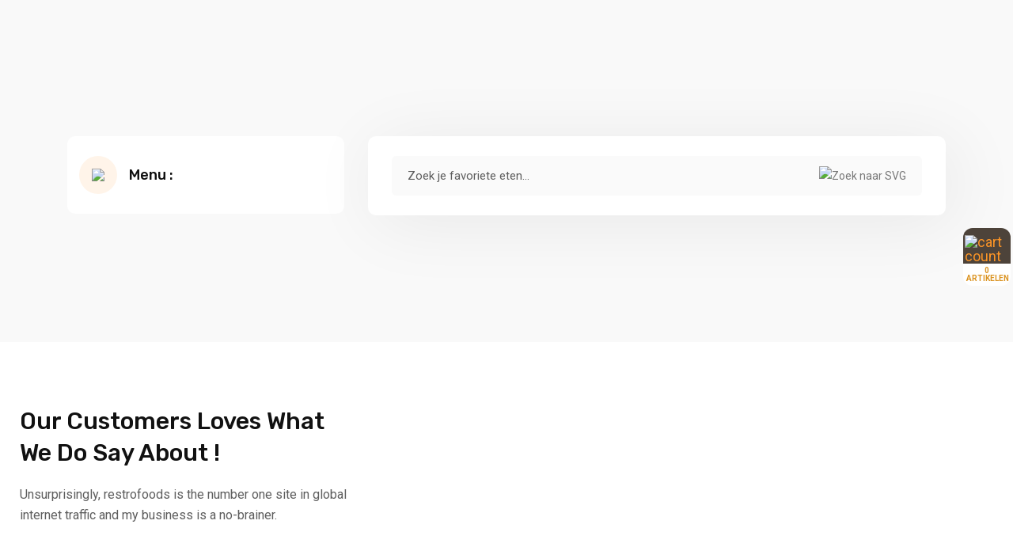

--- FILE ---
content_type: text/html; charset=UTF-8
request_url: https://al-shalaal.nl/product-list-view-style-3/
body_size: 36355
content:
<!DOCTYPE html>
<html lang="nl-NL" >

<head>

    <!-- Meta Data -->
    <meta http-equiv="X-UA-Compatible" content="IE=edge">
    <meta http-equiv="content-type" content="text/html; charset=UTF-8">
    <meta name="viewport" content="width=device-width, initial-scale=1">

    <title>Product List View Style 3 &#8211; al-shalaal</title>
<meta name='robots' content='max-image-preview:large' />
<link rel='dns-prefetch' href='//maps.googleapis.com' />
<link rel='dns-prefetch' href='//fonts.googleapis.com' />
<link rel='preconnect' href='https://fonts.gstatic.com' crossorigin />
<link rel="alternate" type="application/rss+xml" title="al-shalaal &raquo; feed" href="https://al-shalaal.nl/feed/" />
<link rel="alternate" type="application/rss+xml" title="al-shalaal &raquo; reactiesfeed" href="https://al-shalaal.nl/comments/feed/" />
<script type="text/javascript">
/* <![CDATA[ */
window._wpemojiSettings = {"baseUrl":"https:\/\/s.w.org\/images\/core\/emoji\/14.0.0\/72x72\/","ext":".png","svgUrl":"https:\/\/s.w.org\/images\/core\/emoji\/14.0.0\/svg\/","svgExt":".svg","source":{"concatemoji":"https:\/\/al-shalaal.nl\/wp-includes\/js\/wp-emoji-release.min.js?ver=6.4.7"}};
/*! This file is auto-generated */
!function(i,n){var o,s,e;function c(e){try{var t={supportTests:e,timestamp:(new Date).valueOf()};sessionStorage.setItem(o,JSON.stringify(t))}catch(e){}}function p(e,t,n){e.clearRect(0,0,e.canvas.width,e.canvas.height),e.fillText(t,0,0);var t=new Uint32Array(e.getImageData(0,0,e.canvas.width,e.canvas.height).data),r=(e.clearRect(0,0,e.canvas.width,e.canvas.height),e.fillText(n,0,0),new Uint32Array(e.getImageData(0,0,e.canvas.width,e.canvas.height).data));return t.every(function(e,t){return e===r[t]})}function u(e,t,n){switch(t){case"flag":return n(e,"\ud83c\udff3\ufe0f\u200d\u26a7\ufe0f","\ud83c\udff3\ufe0f\u200b\u26a7\ufe0f")?!1:!n(e,"\ud83c\uddfa\ud83c\uddf3","\ud83c\uddfa\u200b\ud83c\uddf3")&&!n(e,"\ud83c\udff4\udb40\udc67\udb40\udc62\udb40\udc65\udb40\udc6e\udb40\udc67\udb40\udc7f","\ud83c\udff4\u200b\udb40\udc67\u200b\udb40\udc62\u200b\udb40\udc65\u200b\udb40\udc6e\u200b\udb40\udc67\u200b\udb40\udc7f");case"emoji":return!n(e,"\ud83e\udef1\ud83c\udffb\u200d\ud83e\udef2\ud83c\udfff","\ud83e\udef1\ud83c\udffb\u200b\ud83e\udef2\ud83c\udfff")}return!1}function f(e,t,n){var r="undefined"!=typeof WorkerGlobalScope&&self instanceof WorkerGlobalScope?new OffscreenCanvas(300,150):i.createElement("canvas"),a=r.getContext("2d",{willReadFrequently:!0}),o=(a.textBaseline="top",a.font="600 32px Arial",{});return e.forEach(function(e){o[e]=t(a,e,n)}),o}function t(e){var t=i.createElement("script");t.src=e,t.defer=!0,i.head.appendChild(t)}"undefined"!=typeof Promise&&(o="wpEmojiSettingsSupports",s=["flag","emoji"],n.supports={everything:!0,everythingExceptFlag:!0},e=new Promise(function(e){i.addEventListener("DOMContentLoaded",e,{once:!0})}),new Promise(function(t){var n=function(){try{var e=JSON.parse(sessionStorage.getItem(o));if("object"==typeof e&&"number"==typeof e.timestamp&&(new Date).valueOf()<e.timestamp+604800&&"object"==typeof e.supportTests)return e.supportTests}catch(e){}return null}();if(!n){if("undefined"!=typeof Worker&&"undefined"!=typeof OffscreenCanvas&&"undefined"!=typeof URL&&URL.createObjectURL&&"undefined"!=typeof Blob)try{var e="postMessage("+f.toString()+"("+[JSON.stringify(s),u.toString(),p.toString()].join(",")+"));",r=new Blob([e],{type:"text/javascript"}),a=new Worker(URL.createObjectURL(r),{name:"wpTestEmojiSupports"});return void(a.onmessage=function(e){c(n=e.data),a.terminate(),t(n)})}catch(e){}c(n=f(s,u,p))}t(n)}).then(function(e){for(var t in e)n.supports[t]=e[t],n.supports.everything=n.supports.everything&&n.supports[t],"flag"!==t&&(n.supports.everythingExceptFlag=n.supports.everythingExceptFlag&&n.supports[t]);n.supports.everythingExceptFlag=n.supports.everythingExceptFlag&&!n.supports.flag,n.DOMReady=!1,n.readyCallback=function(){n.DOMReady=!0}}).then(function(){return e}).then(function(){var e;n.supports.everything||(n.readyCallback(),(e=n.source||{}).concatemoji?t(e.concatemoji):e.wpemoji&&e.twemoji&&(t(e.twemoji),t(e.wpemoji)))}))}((window,document),window._wpemojiSettings);
/* ]]> */
</script>

<style id='wp-emoji-styles-inline-css' type='text/css'>

	img.wp-smiley, img.emoji {
		display: inline !important;
		border: none !important;
		box-shadow: none !important;
		height: 1em !important;
		width: 1em !important;
		margin: 0 0.07em !important;
		vertical-align: -0.1em !important;
		background: none !important;
		padding: 0 !important;
	}
</style>
<style id='classic-theme-styles-inline-css' type='text/css'>
/*! This file is auto-generated */
.wp-block-button__link{color:#fff;background-color:#32373c;border-radius:9999px;box-shadow:none;text-decoration:none;padding:calc(.667em + 2px) calc(1.333em + 2px);font-size:1.125em}.wp-block-file__button{background:#32373c;color:#fff;text-decoration:none}
</style>
<style id='global-styles-inline-css' type='text/css'>
body{--wp--preset--color--black: #000000;--wp--preset--color--cyan-bluish-gray: #abb8c3;--wp--preset--color--white: #ffffff;--wp--preset--color--pale-pink: #f78da7;--wp--preset--color--vivid-red: #cf2e2e;--wp--preset--color--luminous-vivid-orange: #ff6900;--wp--preset--color--luminous-vivid-amber: #fcb900;--wp--preset--color--light-green-cyan: #7bdcb5;--wp--preset--color--vivid-green-cyan: #00d084;--wp--preset--color--pale-cyan-blue: #8ed1fc;--wp--preset--color--vivid-cyan-blue: #0693e3;--wp--preset--color--vivid-purple: #9b51e0;--wp--preset--gradient--vivid-cyan-blue-to-vivid-purple: linear-gradient(135deg,rgba(6,147,227,1) 0%,rgb(155,81,224) 100%);--wp--preset--gradient--light-green-cyan-to-vivid-green-cyan: linear-gradient(135deg,rgb(122,220,180) 0%,rgb(0,208,130) 100%);--wp--preset--gradient--luminous-vivid-amber-to-luminous-vivid-orange: linear-gradient(135deg,rgba(252,185,0,1) 0%,rgba(255,105,0,1) 100%);--wp--preset--gradient--luminous-vivid-orange-to-vivid-red: linear-gradient(135deg,rgba(255,105,0,1) 0%,rgb(207,46,46) 100%);--wp--preset--gradient--very-light-gray-to-cyan-bluish-gray: linear-gradient(135deg,rgb(238,238,238) 0%,rgb(169,184,195) 100%);--wp--preset--gradient--cool-to-warm-spectrum: linear-gradient(135deg,rgb(74,234,220) 0%,rgb(151,120,209) 20%,rgb(207,42,186) 40%,rgb(238,44,130) 60%,rgb(251,105,98) 80%,rgb(254,248,76) 100%);--wp--preset--gradient--blush-light-purple: linear-gradient(135deg,rgb(255,206,236) 0%,rgb(152,150,240) 100%);--wp--preset--gradient--blush-bordeaux: linear-gradient(135deg,rgb(254,205,165) 0%,rgb(254,45,45) 50%,rgb(107,0,62) 100%);--wp--preset--gradient--luminous-dusk: linear-gradient(135deg,rgb(255,203,112) 0%,rgb(199,81,192) 50%,rgb(65,88,208) 100%);--wp--preset--gradient--pale-ocean: linear-gradient(135deg,rgb(255,245,203) 0%,rgb(182,227,212) 50%,rgb(51,167,181) 100%);--wp--preset--gradient--electric-grass: linear-gradient(135deg,rgb(202,248,128) 0%,rgb(113,206,126) 100%);--wp--preset--gradient--midnight: linear-gradient(135deg,rgb(2,3,129) 0%,rgb(40,116,252) 100%);--wp--preset--font-size--small: 13px;--wp--preset--font-size--medium: 20px;--wp--preset--font-size--large: 36px;--wp--preset--font-size--x-large: 42px;--wp--preset--spacing--20: 0.44rem;--wp--preset--spacing--30: 0.67rem;--wp--preset--spacing--40: 1rem;--wp--preset--spacing--50: 1.5rem;--wp--preset--spacing--60: 2.25rem;--wp--preset--spacing--70: 3.38rem;--wp--preset--spacing--80: 5.06rem;--wp--preset--shadow--natural: 6px 6px 9px rgba(0, 0, 0, 0.2);--wp--preset--shadow--deep: 12px 12px 50px rgba(0, 0, 0, 0.4);--wp--preset--shadow--sharp: 6px 6px 0px rgba(0, 0, 0, 0.2);--wp--preset--shadow--outlined: 6px 6px 0px -3px rgba(255, 255, 255, 1), 6px 6px rgba(0, 0, 0, 1);--wp--preset--shadow--crisp: 6px 6px 0px rgba(0, 0, 0, 1);}:where(.is-layout-flex){gap: 0.5em;}:where(.is-layout-grid){gap: 0.5em;}body .is-layout-flow > .alignleft{float: left;margin-inline-start: 0;margin-inline-end: 2em;}body .is-layout-flow > .alignright{float: right;margin-inline-start: 2em;margin-inline-end: 0;}body .is-layout-flow > .aligncenter{margin-left: auto !important;margin-right: auto !important;}body .is-layout-constrained > .alignleft{float: left;margin-inline-start: 0;margin-inline-end: 2em;}body .is-layout-constrained > .alignright{float: right;margin-inline-start: 2em;margin-inline-end: 0;}body .is-layout-constrained > .aligncenter{margin-left: auto !important;margin-right: auto !important;}body .is-layout-constrained > :where(:not(.alignleft):not(.alignright):not(.alignfull)){max-width: var(--wp--style--global--content-size);margin-left: auto !important;margin-right: auto !important;}body .is-layout-constrained > .alignwide{max-width: var(--wp--style--global--wide-size);}body .is-layout-flex{display: flex;}body .is-layout-flex{flex-wrap: wrap;align-items: center;}body .is-layout-flex > *{margin: 0;}body .is-layout-grid{display: grid;}body .is-layout-grid > *{margin: 0;}:where(.wp-block-columns.is-layout-flex){gap: 2em;}:where(.wp-block-columns.is-layout-grid){gap: 2em;}:where(.wp-block-post-template.is-layout-flex){gap: 1.25em;}:where(.wp-block-post-template.is-layout-grid){gap: 1.25em;}.has-black-color{color: var(--wp--preset--color--black) !important;}.has-cyan-bluish-gray-color{color: var(--wp--preset--color--cyan-bluish-gray) !important;}.has-white-color{color: var(--wp--preset--color--white) !important;}.has-pale-pink-color{color: var(--wp--preset--color--pale-pink) !important;}.has-vivid-red-color{color: var(--wp--preset--color--vivid-red) !important;}.has-luminous-vivid-orange-color{color: var(--wp--preset--color--luminous-vivid-orange) !important;}.has-luminous-vivid-amber-color{color: var(--wp--preset--color--luminous-vivid-amber) !important;}.has-light-green-cyan-color{color: var(--wp--preset--color--light-green-cyan) !important;}.has-vivid-green-cyan-color{color: var(--wp--preset--color--vivid-green-cyan) !important;}.has-pale-cyan-blue-color{color: var(--wp--preset--color--pale-cyan-blue) !important;}.has-vivid-cyan-blue-color{color: var(--wp--preset--color--vivid-cyan-blue) !important;}.has-vivid-purple-color{color: var(--wp--preset--color--vivid-purple) !important;}.has-black-background-color{background-color: var(--wp--preset--color--black) !important;}.has-cyan-bluish-gray-background-color{background-color: var(--wp--preset--color--cyan-bluish-gray) !important;}.has-white-background-color{background-color: var(--wp--preset--color--white) !important;}.has-pale-pink-background-color{background-color: var(--wp--preset--color--pale-pink) !important;}.has-vivid-red-background-color{background-color: var(--wp--preset--color--vivid-red) !important;}.has-luminous-vivid-orange-background-color{background-color: var(--wp--preset--color--luminous-vivid-orange) !important;}.has-luminous-vivid-amber-background-color{background-color: var(--wp--preset--color--luminous-vivid-amber) !important;}.has-light-green-cyan-background-color{background-color: var(--wp--preset--color--light-green-cyan) !important;}.has-vivid-green-cyan-background-color{background-color: var(--wp--preset--color--vivid-green-cyan) !important;}.has-pale-cyan-blue-background-color{background-color: var(--wp--preset--color--pale-cyan-blue) !important;}.has-vivid-cyan-blue-background-color{background-color: var(--wp--preset--color--vivid-cyan-blue) !important;}.has-vivid-purple-background-color{background-color: var(--wp--preset--color--vivid-purple) !important;}.has-black-border-color{border-color: var(--wp--preset--color--black) !important;}.has-cyan-bluish-gray-border-color{border-color: var(--wp--preset--color--cyan-bluish-gray) !important;}.has-white-border-color{border-color: var(--wp--preset--color--white) !important;}.has-pale-pink-border-color{border-color: var(--wp--preset--color--pale-pink) !important;}.has-vivid-red-border-color{border-color: var(--wp--preset--color--vivid-red) !important;}.has-luminous-vivid-orange-border-color{border-color: var(--wp--preset--color--luminous-vivid-orange) !important;}.has-luminous-vivid-amber-border-color{border-color: var(--wp--preset--color--luminous-vivid-amber) !important;}.has-light-green-cyan-border-color{border-color: var(--wp--preset--color--light-green-cyan) !important;}.has-vivid-green-cyan-border-color{border-color: var(--wp--preset--color--vivid-green-cyan) !important;}.has-pale-cyan-blue-border-color{border-color: var(--wp--preset--color--pale-cyan-blue) !important;}.has-vivid-cyan-blue-border-color{border-color: var(--wp--preset--color--vivid-cyan-blue) !important;}.has-vivid-purple-border-color{border-color: var(--wp--preset--color--vivid-purple) !important;}.has-vivid-cyan-blue-to-vivid-purple-gradient-background{background: var(--wp--preset--gradient--vivid-cyan-blue-to-vivid-purple) !important;}.has-light-green-cyan-to-vivid-green-cyan-gradient-background{background: var(--wp--preset--gradient--light-green-cyan-to-vivid-green-cyan) !important;}.has-luminous-vivid-amber-to-luminous-vivid-orange-gradient-background{background: var(--wp--preset--gradient--luminous-vivid-amber-to-luminous-vivid-orange) !important;}.has-luminous-vivid-orange-to-vivid-red-gradient-background{background: var(--wp--preset--gradient--luminous-vivid-orange-to-vivid-red) !important;}.has-very-light-gray-to-cyan-bluish-gray-gradient-background{background: var(--wp--preset--gradient--very-light-gray-to-cyan-bluish-gray) !important;}.has-cool-to-warm-spectrum-gradient-background{background: var(--wp--preset--gradient--cool-to-warm-spectrum) !important;}.has-blush-light-purple-gradient-background{background: var(--wp--preset--gradient--blush-light-purple) !important;}.has-blush-bordeaux-gradient-background{background: var(--wp--preset--gradient--blush-bordeaux) !important;}.has-luminous-dusk-gradient-background{background: var(--wp--preset--gradient--luminous-dusk) !important;}.has-pale-ocean-gradient-background{background: var(--wp--preset--gradient--pale-ocean) !important;}.has-electric-grass-gradient-background{background: var(--wp--preset--gradient--electric-grass) !important;}.has-midnight-gradient-background{background: var(--wp--preset--gradient--midnight) !important;}.has-small-font-size{font-size: var(--wp--preset--font-size--small) !important;}.has-medium-font-size{font-size: var(--wp--preset--font-size--medium) !important;}.has-large-font-size{font-size: var(--wp--preset--font-size--large) !important;}.has-x-large-font-size{font-size: var(--wp--preset--font-size--x-large) !important;}
.wp-block-navigation a:where(:not(.wp-element-button)){color: inherit;}
:where(.wp-block-post-template.is-layout-flex){gap: 1.25em;}:where(.wp-block-post-template.is-layout-grid){gap: 1.25em;}
:where(.wp-block-columns.is-layout-flex){gap: 2em;}:where(.wp-block-columns.is-layout-grid){gap: 2em;}
.wp-block-pullquote{font-size: 1.5em;line-height: 1.6;}
</style>
<link rel='stylesheet' id='redux-extendify-styles-css' href='https://al-shalaal.nl/wp-content/plugins/redux-framework/redux-core/assets/css/extendify-utilities.css?ver=4.4.11' type='text/css' media='all' />
<link rel='stylesheet' id='contact-form-7-css' href='https://al-shalaal.nl/wp-content/plugins/contact-form-7/includes/css/styles.css?ver=5.8.5' type='text/css' media='all' />
<link rel='stylesheet' id='restrofood-tips-css' href='https://al-shalaal.nl/wp-content/plugins/restrofood-tips/assets/tips.css?ver=1.0.0' type='text/css' media='' />
<link rel='stylesheet' id='woocommerce-layout-css' href='https://al-shalaal.nl/wp-content/plugins/woocommerce/assets/css/woocommerce-layout.css?ver=8.4.2' type='text/css' media='all' />
<link rel='stylesheet' id='woocommerce-smallscreen-css' href='https://al-shalaal.nl/wp-content/plugins/woocommerce/assets/css/woocommerce-smallscreen.css?ver=8.4.2' type='text/css' media='only screen and (max-width: 768px)' />
<link rel='stylesheet' id='woocommerce-general-css' href='https://al-shalaal.nl/wp-content/plugins/woocommerce/assets/css/woocommerce.css?ver=8.4.2' type='text/css' media='all' />
<style id='woocommerce-inline-inline-css' type='text/css'>
.woocommerce form .form-row .required { visibility: visible; }
</style>
<link rel='stylesheet' id='weglot-css-css' href='https://al-shalaal.nl/wp-content/plugins/weglot/dist/css/front-css.css?ver=4.2.4' type='text/css' media='' />
<link rel='stylesheet' id='new-flag-css-css' href='https://al-shalaal.nl/wp-content/plugins/weglot/app/styles/new-flags.css?ver=4.2.4' type='text/css' media='all' />
<link rel='stylesheet' id='restrofood-fonts-css' href='https://fonts.googleapis.com/css?family=Open+Sans%3A400%2C500%2C700&#038;subset=latin%2Clatin-ext' type='text/css' media='all' />
<link rel='stylesheet' id='bootstrap-css' href='https://al-shalaal.nl/wp-content/themes/restrofoodtheme/assets/css/bootstrap.min.css?ver=3.3.7' type='text/css' media='all' />
<link rel='stylesheet' id='font-awesome-all-css' href='https://al-shalaal.nl/wp-content/themes/restrofoodtheme/assets/css/font-awesome.all.min.css?ver=5.9.0' type='text/css' media='all' />
<link rel='stylesheet' id='font-awesome-css' href='https://al-shalaal.nl/wp-content/plugins/elementor/assets/lib/font-awesome/css/font-awesome.min.css?ver=4.7.0' type='text/css' media='all' />
<link rel='stylesheet' id='owl-carousel-css' href='https://al-shalaal.nl/wp-content/plugins/enteraddons/assets/vandor/OwlCarousel/owl.carousel.min.css?ver=2.3.4' type='text/css' media='all' />
<link rel='stylesheet' id='restrofood-style-css' href='https://al-shalaal.nl/wp-content/themes/restrofoodtheme/style.css?ver=6.4.7' type='text/css' media='all' />
<link rel='stylesheet' id='restrofood-main-style-css' href='https://al-shalaal.nl/wp-content/themes/restrofoodtheme/assets/css/style.css?ver=6.4.7' type='text/css' media='all' />
<link rel='stylesheet' id='elementor-frontend-css' href='https://al-shalaal.nl/wp-content/plugins/elementor/assets/css/frontend-lite.min.css?ver=3.18.3' type='text/css' media='all' />
<link rel='stylesheet' id='swiper-css' href='https://al-shalaal.nl/wp-content/plugins/elementor/assets/lib/swiper/v8/css/swiper.min.css?ver=8.4.5' type='text/css' media='all' />
<link rel='stylesheet' id='elementor-post-23-css' href='https://al-shalaal.nl/wp-content/uploads/elementor/css/post-23.css?ver=1707317653' type='text/css' media='all' />
<link rel='stylesheet' id='font-awesome-5-all-css' href='https://al-shalaal.nl/wp-content/plugins/elementor/assets/lib/font-awesome/css/all.min.css?ver=3.18.3' type='text/css' media='all' />
<link rel='stylesheet' id='font-awesome-4-shim-css' href='https://al-shalaal.nl/wp-content/plugins/elementor/assets/lib/font-awesome/css/v4-shims.min.css?ver=3.18.3' type='text/css' media='all' />
<link rel='stylesheet' id='elementor-post-386-css' href='https://al-shalaal.nl/wp-content/uploads/elementor/css/post-386.css?ver=1708700869' type='text/css' media='all' />
<link rel='stylesheet' id='restrofood-color-schemes-css' href='https://al-shalaal.nl/wp-content/themes/restrofoodtheme/assets/css/color.schemes.css?ver=6.4.7' type='text/css' media='all' />
<style id='restrofood-color-schemes-inline-css' type='text/css'>
.back-to-top:hover{
				opacity:0.6;
			}
                @media (min-width: 1200px) {
                .container, .container-lg, .container-md, .container-sm, .container-xl {
                    max-width: 1290px;
                }}
</style>
<link rel='stylesheet' id='fb-font-awesome-css' href='https://al-shalaal.nl/wp-content/plugins/restrofood/assets/css/font-awesome.min.css?ver=4.7.0' type='text/css' media='all' />
<link rel='stylesheet' id='datatables-css' href='https://al-shalaal.nl/wp-content/plugins/restrofood/assets/css/datatables.css?ver=1.10.18' type='text/css' media='all' />
<link rel='stylesheet' id='fbMyAccount-css' href='https://al-shalaal.nl/wp-content/plugins/restrofood/assets/css/fbMyAccount.min.css?ver=1.0.0' type='text/css' media='all' />
<link rel='stylesheet' id='flexslider-css' href='https://al-shalaal.nl/wp-content/plugins/restrofood/assets/css/flexslider.css?ver=1.0.0' type='text/css' media='all' />
<link rel='stylesheet' id='restrofood-css' href='https://al-shalaal.nl/wp-content/plugins/restrofood/assets/css/app.css?ver=1.0.0' type='text/css' media='all' />
<link rel='stylesheet' id='custom-style-css' href='https://al-shalaal.nl/wp-content/plugins/restrofood/assets/css/custom.css?ver=6.4.7' type='text/css' media='all' />
<style id='custom-style-inline-css' type='text/css'>

            .rb_category_list .rb_category_item .rb_category_quantity:before,
            .rb_custom_checkbox label .rb_custom_checkmark:after,
            .rb_pagination_list .rb_pagination_list_item.active, 
            .rb_pagination_list .rb_pagination_list_item:hover,
            .rb_single_product_item .rb_product_top .rb_badge,
            .not-visible-inner,
            .visibility-tag:hover,
            .rb_cart_count_btn .rb_cart_count,
            .fb-product-extra-group-title:hover, 
            .rb_order_button:hover {
                background-color: #db9423;
            }
            .rb_category_list .rb_category_item .rb_category_quantity,
            .rb_pagination_list .rb_pagination_list_item,
            .rb_custom_checkbox label input:checked~.rb_input_text, 
            .rb_custom_checkbox label input:checked~.rb_label_title .rb_input_text,
            .preparing-info-tag,
            .visibility-tag,
            .rb_single_product_item .rb_product_content .rb_product_price ins,
            .rb_single_product_item .rb_product_content .rb_product_price,
            .rb_star_rating,
            .stars.fb-product-star a:before,
            .rb_product_price,
            .moal-product-info-tabs-wrap .tab-items ul li.active, 
            .moal-product-info-tabs-wrap .tab-items ul li:hover,
            .rb_offer_list li:hover,
            .rb_category_list li:hover,
            .cart_table .cart_table_item.cart_table_item_subtotal .rb_Price_subtotal,
            .rb_label_title .rb_total_Price {
                color: #db9423;
            }
            .rb_custom_checkbox label input:checked~.rb_custom_checkmark,
            .rb_pagination_list .rb_pagination_list_item,
            .preparing-info-tag,
            .visibility-tag,
            .rb_offer_list input[type=radio], 
            .rb_category_list input[type=radio] {
                border-color: #db9423;
            }
            .rb_btn_fill:not(.toggle),
            .rb_checkout_steps_content .checkout_coupon button,
            .rb_checkout_steps_content .woocommerce-checkout-review-order #place_order {
                background-color: #db9423;
                color: #ffffff;
            }
            .rb_btn_fill:not(.toggle):active, 
            .rb_btn_fill:not(.toggle):focus, 
            .rb_btn_fill:not(.toggle):hover,
            .rb_checkout_steps_content .checkout_coupon button:hover,
            .rb_checkout_steps_content .woocommerce-checkout-review-order #place_order:hover {
                background-color: #4d433a;
                color: #db9423;
            }
            .rb_cart_count_btn.rb_floating_cart_btn {
                background-color: 
            }
            .rb_cart_count_btn.rb_floating_cart_btn .rb_cart_count {
                background-color: #ffffff;
                color: #db9423
            }
            
</style>
<link rel="preload" as="style" href="https://fonts.googleapis.com/css?family=Roboto:400%7CRubik:500&#038;display=swap&#038;ver=1707350053" /><link rel="stylesheet" href="https://fonts.googleapis.com/css?family=Roboto:400%7CRubik:500&#038;display=swap&#038;ver=1707350053" media="print" onload="this.media='all'"><noscript><link rel="stylesheet" href="https://fonts.googleapis.com/css?family=Roboto:400%7CRubik:500&#038;display=swap&#038;ver=1707350053" /></noscript><link rel='stylesheet' id='google-fonts-1-css' href='https://fonts.googleapis.com/css?family=Roboto%3A100%2C100italic%2C200%2C200italic%2C300%2C300italic%2C400%2C400italic%2C500%2C500italic%2C600%2C600italic%2C700%2C700italic%2C800%2C800italic%2C900%2C900italic%7CRoboto+Slab%3A100%2C100italic%2C200%2C200italic%2C300%2C300italic%2C400%2C400italic%2C500%2C500italic%2C600%2C600italic%2C700%2C700italic%2C800%2C800italic%2C900%2C900italic%7CRubik%3A100%2C100italic%2C200%2C200italic%2C300%2C300italic%2C400%2C400italic%2C500%2C500italic%2C600%2C600italic%2C700%2C700italic%2C800%2C800italic%2C900%2C900italic&#038;display=swap&#038;ver=6.4.7' type='text/css' media='all' />
<link rel="preconnect" href="https://fonts.gstatic.com/" crossorigin><script type="text/javascript" src="https://al-shalaal.nl/wp-includes/js/jquery/jquery.min.js?ver=3.7.1" id="jquery-core-js"></script>
<script type="text/javascript" src="https://al-shalaal.nl/wp-includes/js/jquery/jquery-migrate.min.js?ver=3.4.1" id="jquery-migrate-js"></script>
<script type="text/javascript" src="https://al-shalaal.nl/wp-content/plugins/woocommerce/assets/js/jquery-blockui/jquery.blockUI.min.js?ver=2.7.0-wc.8.4.2" id="jquery-blockui-js" data-wp-strategy="defer"></script>
<script type="text/javascript" id="wc-add-to-cart-js-extra">
/* <![CDATA[ */
var wc_add_to_cart_params = {"ajax_url":"\/wp-admin\/admin-ajax.php","wc_ajax_url":"\/?wc-ajax=%%endpoint%%","i18n_view_cart":"Bekijk winkelwagen","cart_url":"https:\/\/al-shalaal.nl\/cart\/","is_cart":"","cart_redirect_after_add":"no"};
/* ]]> */
</script>
<script type="text/javascript" src="https://al-shalaal.nl/wp-content/plugins/woocommerce/assets/js/frontend/add-to-cart.min.js?ver=8.4.2" id="wc-add-to-cart-js" defer="defer" data-wp-strategy="defer"></script>
<script type="text/javascript" src="https://al-shalaal.nl/wp-content/plugins/woocommerce/assets/js/js-cookie/js.cookie.min.js?ver=2.1.4-wc.8.4.2" id="js-cookie-js" data-wp-strategy="defer"></script>
<script type="text/javascript" id="woocommerce-js-extra">
/* <![CDATA[ */
var woocommerce_params = {"ajax_url":"\/wp-admin\/admin-ajax.php","wc_ajax_url":"\/?wc-ajax=%%endpoint%%"};
/* ]]> */
</script>
<script type="text/javascript" src="https://al-shalaal.nl/wp-content/plugins/woocommerce/assets/js/frontend/woocommerce.min.js?ver=8.4.2" id="woocommerce-js" data-wp-strategy="defer"></script>
<script type="text/javascript" src="https://al-shalaal.nl/wp-content/plugins/weglot/dist/front-js.js?ver=4.2.4" id="wp-weglot-js-js"></script>
<script type="text/javascript" id="WCPAY_ASSETS-js-extra">
/* <![CDATA[ */
var wcpayAssets = {"url":"https:\/\/al-shalaal.nl\/wp-content\/plugins\/woocommerce-payments\/dist\/"};
/* ]]> */
</script>
<script type="text/javascript" src="https://al-shalaal.nl/wp-content/plugins/elementor/assets/lib/font-awesome/js/v4-shims.min.js?ver=3.18.3" id="font-awesome-4-shim-js"></script>
<script type="text/javascript" id="wc-country-select-js-extra">
/* <![CDATA[ */
var wc_country_select_params = {"countries":"{\"NL\":[]}","i18n_select_state_text":"Selecteer een optie\u2026","i18n_no_matches":"Geen overeenkomsten gevonden","i18n_ajax_error":"Laden mislukt","i18n_input_too_short_1":"Voer 1 of meer tekens in","i18n_input_too_short_n":"Voer %qty% of meer tekens in","i18n_input_too_long_1":"Verwijder 1 teken","i18n_input_too_long_n":"Verwijder %qty% tekens","i18n_selection_too_long_1":"Je mag slechts 1 artikel selecteren","i18n_selection_too_long_n":"Je mag slechts %qty% artikelen selecteren","i18n_load_more":"Meer resultaten aan het laden\u2026","i18n_searching":"Bezig met zoeken\u2026"};
/* ]]> */
</script>
<script type="text/javascript" src="https://al-shalaal.nl/wp-content/plugins/woocommerce/assets/js/frontend/country-select.min.js?ver=8.4.2" id="wc-country-select-js" data-wp-strategy="defer"></script>
<script type="text/javascript" id="wc-address-i18n-js-extra">
/* <![CDATA[ */
var wc_address_i18n_params = {"locale":"{\"NL\":{\"postcode\":{\"priority\":65},\"state\":{\"required\":false,\"hidden\":true}},\"default\":{\"first_name\":{\"label\":\"Voornaam\",\"required\":true,\"class\":[\"form-row-first\"],\"autocomplete\":\"given-name\",\"priority\":10},\"last_name\":{\"label\":\"Achternaam\",\"required\":true,\"class\":[\"form-row-last\"],\"autocomplete\":\"family-name\",\"priority\":20},\"company\":{\"label\":\"Bedrijfsnaam\",\"class\":[\"form-row-wide\"],\"autocomplete\":\"organization\",\"priority\":30,\"required\":false},\"country\":{\"type\":\"country\",\"label\":\"Land\\\/regio\",\"required\":true,\"class\":[\"form-row-wide\",\"address-field\",\"update_totals_on_change\"],\"autocomplete\":\"country\",\"priority\":40},\"address_1\":{\"label\":\"Straat en huisnummer\",\"placeholder\":\"Straatnaam en huisnummer\",\"required\":true,\"class\":[\"form-row-wide\",\"address-field\"],\"autocomplete\":\"address-line1\",\"priority\":50},\"address_2\":{\"label\":\"Appartement, suite, unit enz.\",\"label_class\":[\"screen-reader-text\"],\"placeholder\":\"Appartement, suite, unit enz. (optioneel)\",\"class\":[\"form-row-wide\",\"address-field\"],\"autocomplete\":\"address-line2\",\"priority\":60,\"required\":false},\"city\":{\"label\":\"Plaats\",\"required\":true,\"class\":[\"form-row-wide\",\"address-field\"],\"autocomplete\":\"address-level2\",\"priority\":70},\"state\":{\"type\":\"state\",\"label\":\"Staat \\\/ County\",\"required\":true,\"class\":[\"form-row-wide\",\"address-field\"],\"validate\":[\"state\"],\"autocomplete\":\"address-level1\",\"priority\":80},\"postcode\":{\"label\":\"Postcode\",\"required\":true,\"class\":[\"form-row-wide\",\"address-field\"],\"validate\":[\"postcode\"],\"autocomplete\":\"postal-code\",\"priority\":90}}}","locale_fields":"{\"address_1\":\"#billing_address_1_field, #shipping_address_1_field\",\"address_2\":\"#billing_address_2_field, #shipping_address_2_field\",\"state\":\"#billing_state_field, #shipping_state_field, #calc_shipping_state_field\",\"postcode\":\"#billing_postcode_field, #shipping_postcode_field, #calc_shipping_postcode_field\",\"city\":\"#billing_city_field, #shipping_city_field, #calc_shipping_city_field\"}","i18n_required_text":"vereist","i18n_optional_text":"optioneel"};
/* ]]> */
</script>
<script type="text/javascript" src="https://al-shalaal.nl/wp-content/plugins/woocommerce/assets/js/frontend/address-i18n.min.js?ver=8.4.2" id="wc-address-i18n-js" data-wp-strategy="defer"></script>
<link rel="https://api.w.org/" href="https://al-shalaal.nl/wp-json/" /><link rel="alternate" type="application/json" href="https://al-shalaal.nl/wp-json/wp/v2/pages/386" /><link rel="EditURI" type="application/rsd+xml" title="RSD" href="https://al-shalaal.nl/xmlrpc.php?rsd" />
<meta name="generator" content="WordPress 6.4.7" />
<meta name="generator" content="WooCommerce 8.4.2" />
<link rel="canonical" href="https://al-shalaal.nl/product-list-view-style-3/" />
<link rel='shortlink' href='https://al-shalaal.nl/?p=386' />
<link rel="alternate" type="application/json+oembed" href="https://al-shalaal.nl/wp-json/oembed/1.0/embed?url=https%3A%2F%2Fal-shalaal.nl%2Fproduct-list-view-style-3%2F" />
<link rel="alternate" type="text/xml+oembed" href="https://al-shalaal.nl/wp-json/oembed/1.0/embed?url=https%3A%2F%2Fal-shalaal.nl%2Fproduct-list-view-style-3%2F&#038;format=xml" />
<meta name="generator" content="Redux 4.4.11" /><!-- start Simple Custom CSS and JS -->
<script type="text/javascript">
 
window.addEventListener('DOMContentLoaded', (event) => {
  // Unselect the radio input associated with the first list item
  const radioInput = document.querySelector('.rb_list_unstyled li:first-child input[type="radio"]');
  if (radioInput) {
    radioInput.checked = false; // Uncheck the radio input
  }
	 // Select the second radio button and set it as checked
  const secondRadioButton = document.querySelector('.rb_list_unstyled li:nth-child(2) input[type="radio"]');
  if (secondRadioButton) {
    secondRadioButton.checked = true;
  }
});
</script>
<!-- end Simple Custom CSS and JS -->
<!-- start Simple Custom CSS and JS -->
<style type="text/css">
/* Voeg je CSS code hier toe.
Bijvoorbeeld:
.example {
    color: red;
}

Voor het opfrissen van je CSS kennis, kijk op http://www.w3schools.com/css/css_syntax.asp

Einde van de reactie */ 
.delivery-type-delivery {
	display : none !important;
}</style>
<!-- end Simple Custom CSS and JS -->
<!-- start Simple Custom CSS and JS -->
<style type="text/css">
/* Voeg je CSS code hier toe.
Bijvoorbeeld:
.example {
    color: red;
}

Voor het opfrissen van je CSS kennis, kijk op http://www.w3schools.com/css/css_syntax.asp

Einde van de reactie */ 
.checkout .fb-checkout-form-inner {
    max-height:  75vh !important;
}
.rb_cart_steps_wrapper {
  padding-top: 0!important;
}
.rb_cart_modal_wrap.rb_cart{
	padding: 12px 18px!important;
}
.rb_close_mini_cart_modal {
    right: 16px!important;
    top: 10px!important;
}</style>
<!-- end Simple Custom CSS and JS -->
	<noscript><style>.woocommerce-product-gallery{ opacity: 1 !important; }</style></noscript>
	<meta name="generator" content="Elementor 3.18.3; features: e_dom_optimization, e_optimized_assets_loading, e_optimized_css_loading, e_font_icon_svg, additional_custom_breakpoints, block_editor_assets_optimize, e_image_loading_optimization; settings: css_print_method-external, google_font-enabled, font_display-swap">
		<style type="text/css" id="wp-custom-css">
			.header {
    display: none;
}
.rb_modal_content .rb_modal_content_inner.thermal-printer-receipt {
  width: 100% !important;
  padding: 2px;
}
// Ma hight for check out card 
@media only screen and (max-width: 767px) {
  .fb-checkout-form-inner {
    height: 500px !important; /* Adjust the height as needed */
  }
}
/* hide the delivery option*/
.rb_list_unstyled li:first-child {
    display: none;
  }
.rb_offer{
	display: none;
}
.rb_single_product_item{
	  margin-bottom: 29px;
}

.grid_style_1 .product-tags-group-wrapper{
	display: none;
}
.rb_category_list > li:first-child { 
	display: none; 
}

.rb_star_rating{
	display: none;
}
.rb_cart_count_btn.rb_floating_cart_btn {
	background-color : #4D433A !important;
	border-radius:  12px 12px 0px 0px;
}
.rb_cart_count_btn.rb_floating_cart_btn .rb_cart_count {
  background-color: #ffffff;
  color: #DB9423;
  border-radius: 0px 0px 12px 12px;
}

.rb_search .rb_search_input_group{
	border: none;
}
select.rb_select {
  border: 1px solid #FFF !important;
}

.c2-bg, .owl-carousel button.owl-dot.active, .theme-input-group button, .pagination ul li a:hover, .woocommerce nav.woocommerce-pagination ul li a:hover, .pagination ul li a.active, .woocommerce nav.woocommerce-pagination ul li a.active, .pagination ul li a.current, .woocommerce nav.woocommerce-pagination ul li a.current, .pagination ul li span:hover, .woocommerce nav.woocommerce-pagination ul li span:hover, .pagination ul li span.active, .woocommerce nav.woocommerce-pagination ul li span.active, .pagination ul li span.current, .woocommerce nav.woocommerce-pagination ul li span.current, .title-border span, .page-links .post-page-numbers.current, .page-links .post-page-numbers:hover, .custom-checkbox label .checkmark::before, .custom-checkbox label .checkmark::after, .btn-inline::before, .woocommerce .added_to_cart::before, .woocommerce a.edit::before, .woocommerce .reset_variations::before, .woocommerce-error a::before, .woocommerce-info a::before, .woocommerce-message a::before, .btn-inline::after, .woocommerce .added_to_cart::after, .woocommerce a.edit::after, .woocommerce .reset_variations::after, .woocommerce-error a::after, .woocommerce-info a::after, .woocommerce-message a::after, .back-to-top, .single-post-pagination .pagination-image::after, .footer .title-border span:first-child, .single-pricing-table.active {
  background-color: #DB9423;
}
.rb__wrapper .rb_section_title {
 display: none !important;
}

@media (max-width:480px){
	.rb_cart_count_btn.rb_floating_cart_btn {
    
    width: 12%;
}
	
	.rb_cart_count_btn.rb_floating_cart_btn span:last-child.rb_cart_icon {
  margin-bottom: 0px;
  padding-top: 0px !important;
	padding-right: 0px;
  padding-left: 0px;
}
	.rb_cart_count_btn.rb_floating_cart_btn .rb_cart_count{
		font-size : 8px;
	}
	.rb_cart_count_btn.rb_floating_cart_btn .rb_cart_count {
   
     border-radius: 0px; 
}
	.rb_search{
		display: none;
	}
}
.rb_cart_count_btn.rb_floating_cart_btn .rb_cart_count{
	padding: 4px !important;
}


/** Start Block Kit CSS: 144-3-3a7d335f39a8579c20cdf02f8d462582 **/

.envato-block__preview{overflow: visible;}

/* Envato Kit 141 Custom Styles - Applied to the element under Advanced */

.elementor-headline-animation-type-drop-in .elementor-headline-dynamic-wrapper{
	text-align: center;
}
.rb_cart_count_btn.rb_floating_cart_btn span:last-child.rb_cart_icon {
  margin-bottom: 0px;
  padding-top: 21px;
	padding-right: 2px;
  padding-left: 2px;
}
.envato-kit-141-top-0 h1,
.envato-kit-141-top-0 h2,
.envato-kit-141-top-0 h3,
.envato-kit-141-top-0 h4,
.envato-kit-141-top-0 h5,
.envato-kit-141-top-0 h6,
.envato-kit-141-top-0 p {
	margin-top: 0;
}

.envato-kit-141-newsletter-inline .elementor-field-textual.elementor-size-md {
	padding-left: 1.5rem;
	padding-right: 1.5rem;
}

.envato-kit-141-bottom-0 p {
	margin-bottom: 0;
}

.envato-kit-141-bottom-8 .elementor-price-list .elementor-price-list-item .elementor-price-list-header {
	margin-bottom: .5rem;
}

.envato-kit-141.elementor-widget-testimonial-carousel.elementor-pagination-type-bullets .swiper-container {
	padding-bottom: 52px;
}

.envato-kit-141-display-inline {
	display: inline-block;
}

.envato-kit-141 .elementor-slick-slider ul.slick-dots {
	bottom: -40px;
}

/** End Block Kit CSS: 144-3-3a7d335f39a8579c20cdf02f8d462582 **/



/** Start Block Kit CSS: 71-3-d415519effd9e11f35d2438c58ea7ebf **/

.envato-block__preview{overflow: visible;}

/** End Block Kit CSS: 71-3-d415519effd9e11f35d2438c58ea7ebf **/

		</style>
		<style id="restrofood_opt-dynamic-css" title="dynamic-css" class="redux-options-output">body,p{font-family:Roboto;font-weight:400;font-style:normal;}h1,h2,h3,h4,h5,h6{font-family:Rubik;font-weight:500;font-style:normal;}.header .logo-holder a img.default-logo{margin-top:0px;margin-bottom:0px;}.header .logo-holder a img.sticky-logo{margin-top:0px;margin-bottom:0px;}</style></head>

<body class="page-template page-template-template-builder page-template-template-builder-php page page-id-386 theme-restrofoodtheme woocommerce-checkout woocommerce-page woocommerce-no-js elementor-default elementor-kit-23 elementor-page elementor-page-386">
        <!-- Header -->
    <header class="header">
        <div class="header-main2">
            <div class="container">
                <div class="row align-items-center">
                    <div class="col-12 d-flex align-items-center justify-content-between position-static">
                        <!-- Logo -->
                        <div class="logo-holder"><a href="https://al-shalaal.nl/">
            <img src="http://al-shalaal.nl/wp-content/uploads/2023/12/AL-SHALAAL-2.png" class="default-logo" alt="logo" />
            <img src="http://al-shalaal.nl/wp-content/uploads/2023/12/AL-SHALAAL-2.png" class="sticky-logo" alt="logo" />
            </a></div>                        <!-- End Logo -->

                        <!-- Header Menu -->
                                                <div class="header-right d-flex align-items-center">

                            <!-- End Header Menu -->
                            <!-- Social Icons -->
                                                        <!-- End Social Icons -->
                        </div>
                    </div>
                </div>
                            </div>
        </div>
    </header>
    <div class="restrofood-fluid"><div class="builder-page-wrapper" >		<div data-elementor-type="wp-page" data-elementor-id="386" class="elementor elementor-386">
									<section class="elementor-section elementor-top-section elementor-element elementor-element-5a4dd5eb elementor-section-boxed elementor-section-height-default elementor-section-height-default" data-id="5a4dd5eb" data-element_type="section">
						<div class="elementor-container elementor-column-gap-default">
					<div class="elementor-column elementor-col-100 elementor-top-column elementor-element elementor-element-67e392dc" data-id="67e392dc" data-element_type="column">
			<div class="elementor-widget-wrap elementor-element-populated">
								<section class="elementor-section elementor-inner-section elementor-element elementor-element-6fd6e499 elementor-section-full_width elementor-section-height-default elementor-section-height-default" data-id="6fd6e499" data-element_type="section" data-settings="{&quot;background_background&quot;:&quot;classic&quot;}">
						<div class="elementor-container elementor-column-gap-default">
					<div class="elementor-column elementor-col-50 elementor-inner-column elementor-element elementor-element-213061e" data-id="213061e" data-element_type="column">
			<div class="elementor-widget-wrap">
									</div>
		</div>
				<div class="elementor-column elementor-col-50 elementor-inner-column elementor-element elementor-element-397a98dc" data-id="397a98dc" data-element_type="column">
			<div class="elementor-widget-wrap">
									</div>
		</div>
							</div>
		</section>
					</div>
		</div>
							</div>
		</section>
				<section class="elementor-section elementor-top-section elementor-element elementor-element-299b785d elementor-section-boxed elementor-section-height-default elementor-section-height-default" data-id="299b785d" data-element_type="section">
						<div class="elementor-container elementor-column-gap-default">
					<div class="elementor-column elementor-col-100 elementor-top-column elementor-element elementor-element-2a502f92" data-id="2a502f92" data-element_type="column">
			<div class="elementor-widget-wrap">
									</div>
		</div>
							</div>
		</section>
				<section class="elementor-section elementor-top-section elementor-element elementor-element-398eae86 elementor-section-full_width elementor-section-height-default elementor-section-height-default" data-id="398eae86" data-element_type="section">
						<div class="elementor-container elementor-column-gap-default">
					<div class="elementor-column elementor-col-100 elementor-top-column elementor-element elementor-element-42f16745" data-id="42f16745" data-element_type="column">
			<div class="elementor-widget-wrap elementor-element-populated">
								<div class="elementor-element elementor-element-77d9906d elementor-widget elementor-widget-shortcode" data-id="77d9906d" data-element_type="widget" data-widget_type="shortcode.default">
				<div class="elementor-widget-container">
					<div class="elementor-shortcode">
<div class="rb__wrapper" style="padding-bottom:70px;">
  <section class="pb-pb-80">
  <div class="rb_container">
    <div class="rb_row">
      <div class="rb_col_lg_4">
        <div class="rb_category_wrapper">
          <div class="rb_category_trigger">
              <div  class="rb_category_trigger_inner" data-toggle="collapse" data-target="rb_cat_drop">
                  <span class="rb_menu-trigger rb_icon_circle">
                    <img decoding="async" src="https://al-shalaal.nl/wp-content/plugins/restrofood/assets/img/icon/dropdown.svg">
                  </span>
                  <h3>Menu :  </h3>
              </div>
          </div>
          <!-- Category Dropdown -->
          <div class="rb_category_dropdown" id="rb_cat_drop">
              <div class="rb_category_dropdown_inner">
                                    <div class="rb_category">
                      <div class="rb_category_header">
                          <span class="rb_icon_circle">
                            <img decoding="async" src="https://al-shalaal.nl/wp-content/plugins/restrofood/assets/img/icon/category.svg">
                          </span>
                          <h3>Menu :  </h3>
                      </div>
                      <ul class="rb_category_list">
                          <li>
                <div class="item-parent-category">
                <input type="radio" data-name="Alle" name="rb_product_category" value="" id="cat-all">
                <label for="cat-all">
                    <span class="rb_cat_name">Alle</span>
                    <span class="rb_cat_count">124</span>
                </label>
                </div>
            </li>  <li class="">
      <div class="item-parent-category">
        <input type="radio" data-name="Al het eten" name="rb_product_category" value="al-het-eten" id="al-het-eten">
        <label for="al-het-eten">
            <span class="rb_cat_name">Al het eten</span>
            <span class="rb_cat_count">62</span>        </label>
      </div>
        </li>
    <li class="">
      <div class="item-parent-category">
        <input type="radio" data-name="ALSHALAAL SPECIAAL" name="rb_product_category" value="boot-al-shalaal-voor-4-personen" id="boot-al-shalaal-voor-4-personen">
        <label for="boot-al-shalaal-voor-4-personen">
            <span class="rb_cat_name">ALSHALAAL SPECIAAL</span>
            <span class="rb_cat_count">1</span>        </label>
      </div>
        </li>
    <li class="">
      <div class="item-parent-category">
        <input type="radio" data-name="BURGER MENU" name="rb_product_category" value="burger-menu" id="burger-menu">
        <label for="burger-menu">
            <span class="rb_cat_name">BURGER MENU</span>
            <span class="rb_cat_count">4</span>        </label>
      </div>
        </li>
    <li class="">
      <div class="item-parent-category">
        <input type="radio" data-name="DRINKEN" name="rb_product_category" value="drinken" id="drinken">
        <label for="drinken">
            <span class="rb_cat_name">DRINKEN</span>
            <span class="rb_cat_count">11</span>        </label>
      </div>
        </li>
    <li class="">
      <div class="item-parent-category">
        <input type="radio" data-name="FRENCH TACOS MENU" name="rb_product_category" value="french-tacos-menu" id="french-tacos-menu">
        <label for="french-tacos-menu">
            <span class="rb_cat_name">FRENCH TACOS MENU</span>
            <span class="rb_cat_count">3</span>        </label>
      </div>
        </li>
    <li class="">
      <div class="item-parent-category">
        <input type="radio" data-name="Kapsalon" name="rb_product_category" value="kapsalon" id="kapsalon">
        <label for="kapsalon">
            <span class="rb_cat_name">Kapsalon</span>
            <span class="rb_cat_count">3</span>        </label>
      </div>
        </li>
    <li class="">
      <div class="item-parent-category">
        <input type="radio" data-name="SCHOTEL" name="rb_product_category" value="schotel" id="schotel">
        <label for="schotel">
            <span class="rb_cat_name">SCHOTEL</span>
            <span class="rb_cat_count">14</span>        </label>
      </div>
      <ul class="item-sub-categories">              <li class="item-sub-category">
                <input type="radio" data-name="MARIA" name="rb_product_category" value="maria" id="maria">
                <label for="maria">
                    <span class="rb_cat_name">MARIA</span>
                    <span class="rb_cat_count">6</span>                </label>
              </li>
                            <li class="item-sub-category">
                <input type="radio" data-name="Arabische" name="rb_product_category" value="arabische" id="arabische">
                <label for="arabische">
                    <span class="rb_cat_name">Arabische</span>
                    <span class="rb_cat_count">8</span>                </label>
              </li>
              </ul>  </li>
    <li class="">
      <div class="item-parent-category">
        <input type="radio" data-name="VOORGERECHTEN &amp; SALAT" name="rb_product_category" value="voorgerechten-salat" id="voorgerechten-salat">
        <label for="voorgerechten-salat">
            <span class="rb_cat_name">VOORGERECHTEN &amp; SALAT</span>
            <span class="rb_cat_count">12</span>        </label>
      </div>
        </li>
    <li class="">
      <div class="item-parent-category">
        <input type="radio" data-name="WRAP &amp; BROODJE" name="rb_product_category" value="wrap-broodje" id="wrap-broodje">
        <label for="wrap-broodje">
            <span class="rb_cat_name">WRAP &amp; BROODJE</span>
            <span class="rb_cat_count">14</span>        </label>
      </div>
        </li>
                        </ul>
                  </div>
                                </div>
          </div>
        </div>
      </div>

      <div class="rb_col_lg_8">
        <!-- Search -->
        <div class="rb_search rb_top_50">
          <!-- Search Form -->
          <form action="#" class="rb_search_form">
            <div class="rb_search_input_group">
              <input
                id="rb_search"
                class="rb_input_style"
                type="text"
                placeholder="Zoek je favoriete eten..."
              />
              <label for="rb_search">
                <img decoding="async"
                  src="https://al-shalaal.nl/wp-content/plugins/restrofood/assets/img/icon/search.svg"
                  class="rb_svg"
                  alt="Zoek naar SVG"
                />
              </label>
            </div>
            <div class="fb-search-result" data-col="4" data-layout="list"></div>
          </form>
          <!-- End Search Form -->
        </div>
        <!-- End Search -->
      </div>

    </div>
  </div>
</section>  <section>
    <div class="rb_container">
      <div class="rb_row">
        <div class="rb_col_lg_12">
          <!-- Section Title -->
          <div class="rb_section_title rb_food_item_list_header">
            <h3>Ons volledige assortiment heerlijk eten</h3>
            <div class="rb_select_wrap">
                            <select name="orderby" class="orderby-filter rb_select" aria-label="Shop order">
                  <option value="menu_order" selected="selected">standaard sortering</option>
                  <option value="popularity">Sorteer op populariteit</option>
                  <option value="rating">Sorteer op gemiddelde beoordeling</option>
                  <option value="date">Sorteer op laatste</option>
                  <option value="price">Sorteer op prijs: laag naar hoog</option>
                  <option value="price-desc">Sorteer op prijs: van hoog naar laag</option>
              </select>
            </div>
          </div>
          <!-- Section Title -->
          <!-- Product List -->
                    <div class="rb_row restrofood-products" data-options="{&quot;branchid&quot;:&quot;&quot;,&quot;cat&quot;:&quot;&quot;,&quot;col&quot;:&quot;4&quot;,&quot;style&quot;:&quot;3&quot;,&quot;layout&quot;:&quot;list&quot;,&quot;limit&quot;:&quot;10&quot;}"></div>
          
          <!-- End Product List -->
        </div>
      </div>
    </div>
  </section>
  <!-- End Product -->
</div>
</div>
				</div>
				</div>
					</div>
		</div>
							</div>
		</section>
				<section class="elementor-section elementor-top-section elementor-element elementor-element-446612fc elementor-section-boxed elementor-section-height-default elementor-section-height-default" data-id="446612fc" data-element_type="section" data-settings="{&quot;background_background&quot;:&quot;classic&quot;}">
						<div class="elementor-container elementor-column-gap-default">
					<div class="elementor-column elementor-col-100 elementor-top-column elementor-element elementor-element-903817d" data-id="903817d" data-element_type="column">
			<div class="elementor-widget-wrap elementor-element-populated">
								<section class="elementor-section elementor-inner-section elementor-element elementor-element-2359a7ba elementor-section-full_width elementor-section-height-default elementor-section-height-default" data-id="2359a7ba" data-element_type="section">
						<div class="elementor-container elementor-column-gap-custom">
					<div class="elementor-column elementor-col-50 elementor-inner-column elementor-element elementor-element-734915e9" data-id="734915e9" data-element_type="column">
			<div class="elementor-widget-wrap elementor-element-populated">
								<div class="elementor-element elementor-element-55e6b88e elementor-widget elementor-widget-heading" data-id="55e6b88e" data-element_type="widget" data-widget_type="heading.default">
				<div class="elementor-widget-container">
			<style>/*! elementor - v3.18.0 - 20-12-2023 */
.elementor-heading-title{padding:0;margin:0;line-height:1}.elementor-widget-heading .elementor-heading-title[class*=elementor-size-]>a{color:inherit;font-size:inherit;line-height:inherit}.elementor-widget-heading .elementor-heading-title.elementor-size-small{font-size:15px}.elementor-widget-heading .elementor-heading-title.elementor-size-medium{font-size:19px}.elementor-widget-heading .elementor-heading-title.elementor-size-large{font-size:29px}.elementor-widget-heading .elementor-heading-title.elementor-size-xl{font-size:39px}.elementor-widget-heading .elementor-heading-title.elementor-size-xxl{font-size:59px}</style><h2 class="elementor-heading-title elementor-size-default">Our Customers Loves What We Do Say About !</h2>		</div>
				</div>
				<div class="elementor-element elementor-element-4bd5bbf elementor-widget elementor-widget-text-editor" data-id="4bd5bbf" data-element_type="widget" data-widget_type="text-editor.default">
				<div class="elementor-widget-container">
			<style>/*! elementor - v3.18.0 - 20-12-2023 */
.elementor-widget-text-editor.elementor-drop-cap-view-stacked .elementor-drop-cap{background-color:#69727d;color:#fff}.elementor-widget-text-editor.elementor-drop-cap-view-framed .elementor-drop-cap{color:#69727d;border:3px solid;background-color:transparent}.elementor-widget-text-editor:not(.elementor-drop-cap-view-default) .elementor-drop-cap{margin-top:8px}.elementor-widget-text-editor:not(.elementor-drop-cap-view-default) .elementor-drop-cap-letter{width:1em;height:1em}.elementor-widget-text-editor .elementor-drop-cap{float:left;text-align:center;line-height:1;font-size:50px}.elementor-widget-text-editor .elementor-drop-cap-letter{display:inline-block}</style>				<p>Unsurprisingly, restrofoods is the number one site in global internet traffic and my business is a no-brainer.</p>						</div>
				</div>
					</div>
		</div>
				<div class="elementor-column elementor-col-50 elementor-inner-column elementor-element elementor-element-919b22a" data-id="919b22a" data-element_type="column">
			<div class="elementor-widget-wrap">
									</div>
		</div>
							</div>
		</section>
					</div>
		</div>
							</div>
		</section>
				<section class="elementor-section elementor-top-section elementor-element elementor-element-5906d152 elementor-section-boxed elementor-section-height-default elementor-section-height-default" data-id="5906d152" data-element_type="section" data-settings="{&quot;background_background&quot;:&quot;classic&quot;}">
						<div class="elementor-container elementor-column-gap-default">
					<div class="elementor-column elementor-col-100 elementor-top-column elementor-element elementor-element-6bb97e23" data-id="6bb97e23" data-element_type="column">
			<div class="elementor-widget-wrap">
									</div>
		</div>
							</div>
		</section>
				<section class="elementor-section elementor-top-section elementor-element elementor-element-219373cb elementor-section-boxed elementor-section-height-default elementor-section-height-default" data-id="219373cb" data-element_type="section" data-settings="{&quot;background_background&quot;:&quot;classic&quot;}">
						<div class="elementor-container elementor-column-gap-default">
					<div class="elementor-column elementor-col-100 elementor-top-column elementor-element elementor-element-5fa28507" data-id="5fa28507" data-element_type="column">
			<div class="elementor-widget-wrap elementor-element-populated">
								<section class="elementor-section elementor-inner-section elementor-element elementor-element-54573347 elementor-section-boxed elementor-section-height-default elementor-section-height-default" data-id="54573347" data-element_type="section">
						<div class="elementor-container elementor-column-gap-default">
					<div class="elementor-column elementor-col-25 elementor-inner-column elementor-element elementor-element-53f8a877" data-id="53f8a877" data-element_type="column">
			<div class="elementor-widget-wrap elementor-element-populated">
								<div class="elementor-element elementor-element-168e3215 elementor-widget elementor-widget-heading" data-id="168e3215" data-element_type="widget" data-widget_type="heading.default">
				<div class="elementor-widget-container">
			<h2 class="elementor-heading-title elementor-size-default">Contact Us</h2>		</div>
				</div>
				<div class="elementor-element elementor-element-7eaff10d elementor-widget elementor-widget-heading" data-id="7eaff10d" data-element_type="widget" data-widget_type="heading.default">
				<div class="elementor-widget-container">
			<h2 class="elementor-heading-title elementor-size-default">Office Location</h2>		</div>
				</div>
				<div class="elementor-element elementor-element-33cf0e88 elementor-widget elementor-widget-text-editor" data-id="33cf0e88" data-element_type="widget" data-widget_type="text-editor.default">
				<div class="elementor-widget-container">
							<p>4496 Canterbury Housing Drive<br />New York, 10069</p>						</div>
				</div>
				<div class="elementor-element elementor-element-37417e11 elementor-widget elementor-widget-heading" data-id="37417e11" data-element_type="widget" data-widget_type="heading.default">
				<div class="elementor-widget-container">
			<h2 class="elementor-heading-title elementor-size-default">Phone Number</h2>		</div>
				</div>
				<div class="elementor-element elementor-element-54e50c6c elementor-widget elementor-widget-text-editor" data-id="54e50c6c" data-element_type="widget" data-widget_type="text-editor.default">
				<div class="elementor-widget-container">
							<p>+33 192 392 6969<br />Monday &#8211; Friday 10 AM &#8211; 7 PM</p>						</div>
				</div>
					</div>
		</div>
				<div class="elementor-column elementor-col-25 elementor-inner-column elementor-element elementor-element-1ca92bd5" data-id="1ca92bd5" data-element_type="column">
			<div class="elementor-widget-wrap elementor-element-populated">
								<div class="elementor-element elementor-element-30cd668f elementor-widget elementor-widget-heading" data-id="30cd668f" data-element_type="widget" data-widget_type="heading.default">
				<div class="elementor-widget-container">
			<h2 class="elementor-heading-title elementor-size-default">Account Info </h2>		</div>
				</div>
				<div class="elementor-element elementor-element-20a46e0b elementor-icon-list--layout-traditional elementor-list-item-link-full_width elementor-widget elementor-widget-icon-list" data-id="20a46e0b" data-element_type="widget" data-widget_type="icon-list.default">
				<div class="elementor-widget-container">
			<link rel="stylesheet" href="https://al-shalaal.nl/wp-content/plugins/elementor/assets/css/widget-icon-list.min.css">		<ul class="elementor-icon-list-items">
							<li class="elementor-icon-list-item">
											<a href="#">

												<span class="elementor-icon-list-icon">
							<svg xmlns="http://www.w3.org/2000/svg" width="12.597" height="3" viewBox="0 0 12.597 3"><path id="dot" d="M12545.6,1473.5a1.5,1.5,0,1,1,1.5,1.5A1.5,1.5,0,0,1,12545.6,1473.5Zm-4.8,0a1.5,1.5,0,1,1,1.5,1.5A1.5,1.5,0,0,1,12540.8,1473.5Zm-4.8,0a1.5,1.5,0,1,1,1.5,1.5A1.5,1.5,0,0,1,12536,1473.5Z" transform="translate(-12535.999 -1472)" fill="#fb9426"></path></svg>						</span>
										<span class="elementor-icon-list-text">Home</span>
											</a>
									</li>
								<li class="elementor-icon-list-item">
											<a href="#">

												<span class="elementor-icon-list-icon">
							<svg xmlns="http://www.w3.org/2000/svg" width="12.597" height="3" viewBox="0 0 12.597 3"><path id="dot" d="M12545.6,1473.5a1.5,1.5,0,1,1,1.5,1.5A1.5,1.5,0,0,1,12545.6,1473.5Zm-4.8,0a1.5,1.5,0,1,1,1.5,1.5A1.5,1.5,0,0,1,12540.8,1473.5Zm-4.8,0a1.5,1.5,0,1,1,1.5,1.5A1.5,1.5,0,0,1,12536,1473.5Z" transform="translate(-12535.999 -1472)" fill="#fb9426"></path></svg>						</span>
										<span class="elementor-icon-list-text">Dashboard</span>
											</a>
									</li>
								<li class="elementor-icon-list-item">
											<a href="#">

												<span class="elementor-icon-list-icon">
							<svg xmlns="http://www.w3.org/2000/svg" width="12.597" height="3" viewBox="0 0 12.597 3"><path id="dot" d="M12545.6,1473.5a1.5,1.5,0,1,1,1.5,1.5A1.5,1.5,0,0,1,12545.6,1473.5Zm-4.8,0a1.5,1.5,0,1,1,1.5,1.5A1.5,1.5,0,0,1,12540.8,1473.5Zm-4.8,0a1.5,1.5,0,1,1,1.5,1.5A1.5,1.5,0,0,1,12536,1473.5Z" transform="translate(-12535.999 -1472)" fill="#fb9426"></path></svg>						</span>
										<span class="elementor-icon-list-text">Shop Area</span>
											</a>
									</li>
								<li class="elementor-icon-list-item">
											<a href="#">

												<span class="elementor-icon-list-icon">
							<svg xmlns="http://www.w3.org/2000/svg" width="12.597" height="3" viewBox="0 0 12.597 3"><path id="dot" d="M12545.6,1473.5a1.5,1.5,0,1,1,1.5,1.5A1.5,1.5,0,0,1,12545.6,1473.5Zm-4.8,0a1.5,1.5,0,1,1,1.5,1.5A1.5,1.5,0,0,1,12540.8,1473.5Zm-4.8,0a1.5,1.5,0,1,1,1.5,1.5A1.5,1.5,0,0,1,12536,1473.5Z" transform="translate(-12535.999 -1472)" fill="#fb9426"></path></svg>						</span>
										<span class="elementor-icon-list-text">About Shop</span>
											</a>
									</li>
								<li class="elementor-icon-list-item">
											<a href="#">

												<span class="elementor-icon-list-icon">
							<svg xmlns="http://www.w3.org/2000/svg" width="12.597" height="3" viewBox="0 0 12.597 3"><path id="dot" d="M12545.6,1473.5a1.5,1.5,0,1,1,1.5,1.5A1.5,1.5,0,0,1,12545.6,1473.5Zm-4.8,0a1.5,1.5,0,1,1,1.5,1.5A1.5,1.5,0,0,1,12540.8,1473.5Zm-4.8,0a1.5,1.5,0,1,1,1.5,1.5A1.5,1.5,0,0,1,12536,1473.5Z" transform="translate(-12535.999 -1472)" fill="#fb9426"></path></svg>						</span>
										<span class="elementor-icon-list-text">My Account</span>
											</a>
									</li>
						</ul>
				</div>
				</div>
					</div>
		</div>
				<div class="elementor-column elementor-col-25 elementor-inner-column elementor-element elementor-element-45c44242" data-id="45c44242" data-element_type="column">
			<div class="elementor-widget-wrap elementor-element-populated">
								<div class="elementor-element elementor-element-5925eaa1 elementor-widget elementor-widget-heading" data-id="5925eaa1" data-element_type="widget" data-widget_type="heading.default">
				<div class="elementor-widget-container">
			<h2 class="elementor-heading-title elementor-size-default">Quick Links</h2>		</div>
				</div>
				<div class="elementor-element elementor-element-4a1a4091 elementor-icon-list--layout-traditional elementor-list-item-link-full_width elementor-widget elementor-widget-icon-list" data-id="4a1a4091" data-element_type="widget" data-widget_type="icon-list.default">
				<div class="elementor-widget-container">
					<ul class="elementor-icon-list-items">
							<li class="elementor-icon-list-item">
											<a href="#">

												<span class="elementor-icon-list-icon">
							<svg xmlns="http://www.w3.org/2000/svg" width="12.597" height="3" viewBox="0 0 12.597 3"><path id="dot" d="M12545.6,1473.5a1.5,1.5,0,1,1,1.5,1.5A1.5,1.5,0,0,1,12545.6,1473.5Zm-4.8,0a1.5,1.5,0,1,1,1.5,1.5A1.5,1.5,0,0,1,12540.8,1473.5Zm-4.8,0a1.5,1.5,0,1,1,1.5,1.5A1.5,1.5,0,0,1,12536,1473.5Z" transform="translate(-12535.999 -1472)" fill="#fb9426"></path></svg>						</span>
										<span class="elementor-icon-list-text">Privacy Policy</span>
											</a>
									</li>
								<li class="elementor-icon-list-item">
											<a href="#">

												<span class="elementor-icon-list-icon">
							<svg xmlns="http://www.w3.org/2000/svg" width="12.597" height="3" viewBox="0 0 12.597 3"><path id="dot" d="M12545.6,1473.5a1.5,1.5,0,1,1,1.5,1.5A1.5,1.5,0,0,1,12545.6,1473.5Zm-4.8,0a1.5,1.5,0,1,1,1.5,1.5A1.5,1.5,0,0,1,12540.8,1473.5Zm-4.8,0a1.5,1.5,0,1,1,1.5,1.5A1.5,1.5,0,0,1,12536,1473.5Z" transform="translate(-12535.999 -1472)" fill="#fb9426"></path></svg>						</span>
										<span class="elementor-icon-list-text">Terms</span>
											</a>
									</li>
								<li class="elementor-icon-list-item">
											<a href="#">

												<span class="elementor-icon-list-icon">
							<svg xmlns="http://www.w3.org/2000/svg" width="12.597" height="3" viewBox="0 0 12.597 3"><path id="dot" d="M12545.6,1473.5a1.5,1.5,0,1,1,1.5,1.5A1.5,1.5,0,0,1,12545.6,1473.5Zm-4.8,0a1.5,1.5,0,1,1,1.5,1.5A1.5,1.5,0,0,1,12540.8,1473.5Zm-4.8,0a1.5,1.5,0,1,1,1.5,1.5A1.5,1.5,0,0,1,12536,1473.5Z" transform="translate(-12535.999 -1472)" fill="#fb9426"></path></svg>						</span>
										<span class="elementor-icon-list-text">Latest News</span>
											</a>
									</li>
								<li class="elementor-icon-list-item">
											<a href="#">

												<span class="elementor-icon-list-icon">
							<svg xmlns="http://www.w3.org/2000/svg" width="12.597" height="3" viewBox="0 0 12.597 3"><path id="dot" d="M12545.6,1473.5a1.5,1.5,0,1,1,1.5,1.5A1.5,1.5,0,0,1,12545.6,1473.5Zm-4.8,0a1.5,1.5,0,1,1,1.5,1.5A1.5,1.5,0,0,1,12540.8,1473.5Zm-4.8,0a1.5,1.5,0,1,1,1.5,1.5A1.5,1.5,0,0,1,12536,1473.5Z" transform="translate(-12535.999 -1472)" fill="#fb9426"></path></svg>						</span>
										<span class="elementor-icon-list-text">Refund Policy</span>
											</a>
									</li>
								<li class="elementor-icon-list-item">
											<a href="#">

												<span class="elementor-icon-list-icon">
							<svg xmlns="http://www.w3.org/2000/svg" width="12.597" height="3" viewBox="0 0 12.597 3"><path id="dot" d="M12545.6,1473.5a1.5,1.5,0,1,1,1.5,1.5A1.5,1.5,0,0,1,12545.6,1473.5Zm-4.8,0a1.5,1.5,0,1,1,1.5,1.5A1.5,1.5,0,0,1,12540.8,1473.5Zm-4.8,0a1.5,1.5,0,1,1,1.5,1.5A1.5,1.5,0,0,1,12536,1473.5Z" transform="translate(-12535.999 -1472)" fill="#fb9426"></path></svg>						</span>
										<span class="elementor-icon-list-text">Contact Us</span>
											</a>
									</li>
						</ul>
				</div>
				</div>
					</div>
		</div>
				<div class="elementor-column elementor-col-25 elementor-inner-column elementor-element elementor-element-a48e269" data-id="a48e269" data-element_type="column">
			<div class="elementor-widget-wrap elementor-element-populated">
								<div class="elementor-element elementor-element-3a5e1d8f elementor-widget elementor-widget-heading" data-id="3a5e1d8f" data-element_type="widget" data-widget_type="heading.default">
				<div class="elementor-widget-container">
			<h2 class="elementor-heading-title elementor-size-default">Shop Info</h2>		</div>
				</div>
				<div class="elementor-element elementor-element-50d63768 elementor-icon-list--layout-traditional elementor-list-item-link-full_width elementor-widget elementor-widget-icon-list" data-id="50d63768" data-element_type="widget" data-widget_type="icon-list.default">
				<div class="elementor-widget-container">
					<ul class="elementor-icon-list-items">
							<li class="elementor-icon-list-item">
											<a href="#">

												<span class="elementor-icon-list-icon">
							<svg xmlns="http://www.w3.org/2000/svg" width="12.597" height="3" viewBox="0 0 12.597 3"><path id="dot" d="M12545.6,1473.5a1.5,1.5,0,1,1,1.5,1.5A1.5,1.5,0,0,1,12545.6,1473.5Zm-4.8,0a1.5,1.5,0,1,1,1.5,1.5A1.5,1.5,0,0,1,12540.8,1473.5Zm-4.8,0a1.5,1.5,0,1,1,1.5,1.5A1.5,1.5,0,0,1,12536,1473.5Z" transform="translate(-12535.999 -1472)" fill="#fb9426"></path></svg>						</span>
										<span class="elementor-icon-list-text">My Wishlist</span>
											</a>
									</li>
								<li class="elementor-icon-list-item">
											<a href="#">

												<span class="elementor-icon-list-icon">
							<svg xmlns="http://www.w3.org/2000/svg" width="12.597" height="3" viewBox="0 0 12.597 3"><path id="dot" d="M12545.6,1473.5a1.5,1.5,0,1,1,1.5,1.5A1.5,1.5,0,0,1,12545.6,1473.5Zm-4.8,0a1.5,1.5,0,1,1,1.5,1.5A1.5,1.5,0,0,1,12540.8,1473.5Zm-4.8,0a1.5,1.5,0,1,1,1.5,1.5A1.5,1.5,0,0,1,12536,1473.5Z" transform="translate(-12535.999 -1472)" fill="#fb9426"></path></svg>						</span>
										<span class="elementor-icon-list-text">Coupon Code</span>
											</a>
									</li>
								<li class="elementor-icon-list-item">
											<a href="#">

												<span class="elementor-icon-list-icon">
							<svg xmlns="http://www.w3.org/2000/svg" width="12.597" height="3" viewBox="0 0 12.597 3"><path id="dot" d="M12545.6,1473.5a1.5,1.5,0,1,1,1.5,1.5A1.5,1.5,0,0,1,12545.6,1473.5Zm-4.8,0a1.5,1.5,0,1,1,1.5,1.5A1.5,1.5,0,0,1,12540.8,1473.5Zm-4.8,0a1.5,1.5,0,1,1,1.5,1.5A1.5,1.5,0,0,1,12536,1473.5Z" transform="translate(-12535.999 -1472)" fill="#fb9426"></path></svg>						</span>
										<span class="elementor-icon-list-text">Offers</span>
											</a>
									</li>
								<li class="elementor-icon-list-item">
											<a href="#">

												<span class="elementor-icon-list-icon">
							<svg xmlns="http://www.w3.org/2000/svg" width="12.597" height="3" viewBox="0 0 12.597 3"><path id="dot" d="M12545.6,1473.5a1.5,1.5,0,1,1,1.5,1.5A1.5,1.5,0,0,1,12545.6,1473.5Zm-4.8,0a1.5,1.5,0,1,1,1.5,1.5A1.5,1.5,0,0,1,12540.8,1473.5Zm-4.8,0a1.5,1.5,0,1,1,1.5,1.5A1.5,1.5,0,0,1,12536,1473.5Z" transform="translate(-12535.999 -1472)" fill="#fb9426"></path></svg>						</span>
										<span class="elementor-icon-list-text">Order Tracking</span>
											</a>
									</li>
								<li class="elementor-icon-list-item">
											<a href="#">

												<span class="elementor-icon-list-icon">
							<svg xmlns="http://www.w3.org/2000/svg" width="12.597" height="3" viewBox="0 0 12.597 3"><path id="dot" d="M12545.6,1473.5a1.5,1.5,0,1,1,1.5,1.5A1.5,1.5,0,0,1,12545.6,1473.5Zm-4.8,0a1.5,1.5,0,1,1,1.5,1.5A1.5,1.5,0,0,1,12540.8,1473.5Zm-4.8,0a1.5,1.5,0,1,1,1.5,1.5A1.5,1.5,0,0,1,12536,1473.5Z" transform="translate(-12535.999 -1472)" fill="#fb9426"></path></svg>						</span>
										<span class="elementor-icon-list-text">Site Map</span>
											</a>
									</li>
						</ul>
				</div>
				</div>
					</div>
		</div>
							</div>
		</section>
				<section class="elementor-section elementor-inner-section elementor-element elementor-element-5620a652 elementor-section-content-middle elementor-section-boxed elementor-section-height-default elementor-section-height-default" data-id="5620a652" data-element_type="section">
						<div class="elementor-container elementor-column-gap-default">
					<div class="elementor-column elementor-col-50 elementor-inner-column elementor-element elementor-element-397fd9b3" data-id="397fd9b3" data-element_type="column">
			<div class="elementor-widget-wrap elementor-element-populated">
								<div class="elementor-element elementor-element-347cf01d elementor-widget elementor-widget-image" data-id="347cf01d" data-element_type="widget" data-widget_type="image.default">
				<div class="elementor-widget-container">
			<style>/*! elementor - v3.18.0 - 20-12-2023 */
.elementor-widget-image{text-align:center}.elementor-widget-image a{display:inline-block}.elementor-widget-image a img[src$=".svg"]{width:48px}.elementor-widget-image img{vertical-align:middle;display:inline-block}</style>												<img decoding="async" width="165" height="35" src="https://al-shalaal.nl/wp-content/uploads/2022/01/logo.png" class="attachment-large size-large wp-image-168" alt="" />															</div>
				</div>
				<div class="elementor-element elementor-element-4bd4c106 elementor-widget elementor-widget-text-editor" data-id="4bd4c106" data-element_type="widget" data-widget_type="text-editor.default">
				<div class="elementor-widget-container">
							<p>Online shopping is made easy with restrofood online restaurant shop.</p>						</div>
				</div>
					</div>
		</div>
				<div class="elementor-column elementor-col-50 elementor-inner-column elementor-element elementor-element-75022e4f" data-id="75022e4f" data-element_type="column">
			<div class="elementor-widget-wrap elementor-element-populated">
								<div class="elementor-element elementor-element-34920ca3 elementor-widget elementor-widget-image" data-id="34920ca3" data-element_type="widget" data-widget_type="image.default">
				<div class="elementor-widget-container">
															<img decoding="async" width="340" height="22" src="https://al-shalaal.nl/wp-content/uploads/2022/03/cart.png" class="attachment-large size-large wp-image-718" alt="" srcset="https://al-shalaal.nl/wp-content/uploads/2022/03/cart.png 340w, https://al-shalaal.nl/wp-content/uploads/2022/03/cart-300x19.png 300w" sizes="(max-width: 340px) 100vw, 340px" />															</div>
				</div>
					</div>
		</div>
							</div>
		</section>
					</div>
		</div>
							</div>
		</section>
							</div>
		</div></div><!-- Back to Top Begin --><a href="#" class="back-to-top"><i class="fa fa-angle-up"></i></a><!-- Back to Top End --><script type="text/html" id="tmpl-rb_modal_wrapper">
  
<div class="rb_popup_modal" id="rb_popup_modal">

  <div class="rb_modal_wrap">
    <div class="rb_modal">
      <div class="rb_modal_inner">
        <span class="rb_close_modal rb_close_modal_btn">
          <img src="https://al-shalaal.nl/wp-content/plugins/restrofood/assets/img/icon/close.svg" alt="close" />
        </span>
        <div class="rb_modal_content">
          <div class="rb_steps_wrapper">
            <div class="fb-loading">
              <div class="circle"></div>
              <div class="circle"></div>
              <div class="circle"></div>
              <div class="shadow"></div>
              <div class="shadow"></div>
              <div class="shadow"></div>
              <span>Bezig met laden</span>
            </div>
            <!-- Step List -->
          </div>
        </div>
        <!-- End Modal Content -->
      </div>
    </div>
  </div>
  <!-- End Modal -->
</div>

</script>
<script type="text/html" id="tmpl-rb_product_content">
<!-- Step Content -->
<ul class="rb_steps_list">
</ul>
<div class="rb_steps_content step-product-info">
  <form action="#" id="fbs_single_add_to_cart_button" method="post" class="rb_product_details_form">
    <div class="rb_row">
      <div class="rb_col_12">
        <div class="modal-content-left-content">
          <div class="rb_row">
            <div class="rb_col_md_6">
              <div class="modal-product-image">
                <!-- Product Details Image -->
                <# if( ! _.isEmpty(data.galleryimgs) ){ #>
                <!-- Place somewhere in the <body> of your page -->
                <div id="slider" class="flexslider rb_product_details_img">
                  <ul class="slides">
                    <li><img src={{data.thumbnail}} /></li>
                    <# _.each( data.galleryimgs, function( item, key ) { #>
                      <li><img src={{item}} alt={{key}} /></li>
                    <#} ) #>
                    <!-- items mirrored twice, total of 12 -->
                  </ul>
                </div>
                <div id="carousel" class="flexslider gallery-nav">
                  <ul class="slides">
                    <li><img src={{data.thumbnail}} /></li>
                    <# _.each( data.galleryimgs, function( item, key ) { #>
                      <li><img src={{item}} alt={{key}} /></li>
                    <#} ) #>
                    <!-- items mirrored twice, total of 12 -->
                  </ul>
                </div>
                <# } else{ #> 
                <div class="rb_product_details_img">
                  <img src={{data.thumbnail}} alt="" />
                </div>
                <#} #>
              <!-- End Product Details Image -->
              </div>
            </div>

            <div class="rb_col_md_6">
                <h3 class="rb_product_title">{{data.title}}</h3>
                <# if( data.nutrition ){ #>
                <div class="product-nutrition">
                  <ul>
                  <# _.each( data.nutrition, function( item, key ) { #>
                      <li><span>{{item.title}}</span><span class="nutrition-qty">{{item.quantity}}</span></li>
                  <#} ) #>
                  </ul>
                </div>
                <#}

                if( data.short_description ){
                #>
                <p class="product-short-description">{{{data.short_description}}}</p>
                <#}#>
                <h6 class="pricing-wrap">
                Prijs:                <p class="rb_product_price"> {{{data.price_html}}} </p>
                </h6>
                <# if( restrofoodobj.is_enable_reviews == 'yes' ) { #>
                <div class="fb-product-reviews">
                  <div class="rb_star_rating">{{{data.star_rating}}}</div>
                  <span class="woocommerce-review-link fb-product-review">(<span class="count">{{data.reviewcount}}</span> klanten-reviews)</span>
                </div> 
                <#}#>
            </div>

          </div>
        </div>
      </div>

      <div class="rb_col_12">
        <div class="rb_mt_50 rb_mt_lg_0">
          <!-- Tabs area -->
          <div class="moal-product-info-tabs-wrap">
            <div class="tab-items">
              <ul>
                <# if( data.attributes.length != 0 || data.extraFeatured  ){ #>
                <li class="fb-single-tab tab-active-status-checker" data-tab-item="variations">Variaties</li>
                <#
                }
                if( data.description ) {
                #>
                <li class="fb-single-tab tab-active-status-checker" data-tab-item="descriptions">Beschrijving</li>
                <#}#>
              </ul>
            </div>
            <div>
            <# if( data.attributes.length != 0 || data.extraFeatured  ){ #>
            <div class="variations-tab-content variations">
              <!-- Extra Options -->
              <div class="rb_extra_options">
                <# if( data.attributes.length != 0 ) { #>
                <h4>Variaties</h4>
                <# } #>
                  
                <ul class="rb_list_unstyled rb_attribute_list" data-attribute-count={{data.attributes_count}}>
                <# _.each( data.attributes, function( items, key ) {  #>
                  <div class="attribute-items-wrap fb-wrap-selector">
                  <li data-product-attribute={{items.attribute}}>
                    <h5 class="rb_label_title fb-product-extra-group-title"><span>{{key}} <span>*</span></span> <span class="icon-set"><i class="fas fa-angle-down"></i><i class="fas fa-angle-up"></i></span></h5>
                  </li>
                  <div class="product-variation-wrap rb_extra_group_wrap fb-d-none">
                  <# _.each( items.options, function( item ) { #>
                  <li>

                    <# var t = items.name; #>
                    <span class="rb_custom_checkbox">
                      <label>
                        <input
                          type="radio"
                          value="{{item.name}}"
                          name="{{items.attribute}}"
                          data-attr-slug="{{item.slug}}"
                          data-name-attr="{{items.attribute}}"
                          data-name="{{item.name}}"
                          class="fb-product-attribute"
                          
                        />
                        <span class="rb_input_text">
                          {{{item.name}}}
                          <# if( item.description ){ #>
                          <span class="rb_variation_desc">{{{item.description}}}</span>
                          <# } #>
                        </span>
                        <span class="rb_custom_checkmark"></span>
                      </label>
                    </span>
                    <span class="fb-variable-price"></span>
                  </li>
                  <# } )#>
                  </div> 
                  </div> 
                  <# } ) #>
                  
                </ul>
              </div>
              <!-- End Extra Options -->
              <div class="extra-items-group-wrapper">
                <# if( data.extraFeatured ) { #>
                <h4>Extra artikel</h4>
                <# }#>
                <!-- Extra features List -->
                <# _.each( data.extraFeatured, function( item, i ) { #>
                <#
                var getListType = item.list_type,
                    listType = 'checkbox',
                    inputName = 'rb_product_extra_options',
                    $parentIndex = i;

                if( getListType != 'checkbox' ) {

                  listType =  'radio';
                  inputName =  'rb_product_extra_options_'+i;

                }

                #>
                <div class="fb-wrap-selector rb_form_extra_input_list">
                  <div class="rb_features_list_title_wrap">
                      <h5 class="input_list_title fb-product-extra-group-title">
                        <span>{{item.group_title}}
                        <# if( item.group_required_number ){ #>
                          <span>*</span>
                        <#}#>
                        </span>
                        <span class="icon-set">
                        <i class="fas fa-angle-up"></i>
                        <i class="fas fa-angle-down"></i>
                        </span>
                      </h5>

                      <# 
                      if( item.group_required_number || item.group_required_number_max ){  
                      #>
                      <input type="hidden" name="items_required_status[]" value="false" class="selectedcount">
                      <#}#>
                  </div>
                  
                  <ul class="rb_list_unstyled rb_extra_group_wrap fb-d-none" data-extra-group="group_{{$parentIndex}}" data-extra-max-count="{{item.group_required_number_max}}" data-extra-required-count="{{item.group_required_number}}">

                    <# 
                    if( item.group_required_number && item.group_required_number_max ){  
                    #>
                    <p class="required-msg"> Kies in lijst {{item.group_required_number}} en max {{item.group_required_number_max}} opties.</p>
                    
                    <#}#>

                    <# 
                    if( !item.group_required_number && item.group_required_number_max ){  
                    #>
                    <p class="required-msg"> U kunt maximaal {{item.group_required_number_max}} opties kiezen.</p>
                    
                    <#}#>

                    <# 
                    if( item.group_required_number && !item.group_required_number_max ){ 
                    #>
                    <p class="required-msg"> Kies in lijst {{item.group_required_number}} opties.</p>
                    
                    <#}#>

                    <# _.each( item.group_feature, function( item, i ) {
                    var p = item.price,
                        dataPrice = p.replace(',', '.'),
                        formatType = 'en-IN';

                        if( restrofoodobj.wc_decimal_separator == ',' ) {
                          formatType = 'de-DE';
                        }
                    var y = new Intl.NumberFormat(formatType).format(dataPrice);
                    #>
                    <li>
                      <span class="rb_custom_checkbox extra_item_checkbox rb_w_100">
                        <label>
                          <input
                            class="product-extra-options"
                            type="{{listType}}"
                            data-price="{{dataPrice}}"                          
                            data-formatted-price ="{{item.title}} : &euro; {{y}}";
                            value="{{dataPrice}}"
                            name="{{inputName}}[]"
                          />
                          <span
                            class="rb_input_text rb_d_flex rb_align_items_center rb_justify_content_between rb_w_100"
                            >{{item.title}}
                            <span>+ &euro; {{y}}</span>
                          </span>
                          <span class="rb_custom_checkmark"></span>
                        </label>
                      </span>
                    </li>
                    <# } ) #>
                    
                  </ul>
                </div>
                <# }  ) #>
              </div>
              <!-- End Extra features List -->
            </div>
            <# } 
            if( data.description ) {
            #>
            <!-- Product Details Content -->
            <div class="variations-tab-content descriptions">
              <div class="rb_product_details_content">
                <div class="rb_product_summary">{{{data.description}}}</div>
              </div>
            </div>
            <#}#>
            </div>
          </div>

          <!-- Quantity -->
          <div class="product-details-qty rb_d_flex rb_align_items_center rb_justify_content_between">
            <span class="rb_label_title">Hoeveelheid</span>
            <div class="rb_quantity rb_d_flex rb_align_items_center">
              <div class="rb_input_group">
                  <input type="text" class="rb_input_text" name="rb_quantity" value="1">
                  <span class="rb_minus rb_minus_2"><img src="https://al-shalaal.nl/wp-content/plugins/restrofood/assets/img/icon/minus1.svg" alt=""></span>
                  <span class="rb_plus rb_plus_2"><img src="https://al-shalaal.nl/wp-content/plugins/restrofood/assets/img/icon/plus1.svg" alt=""></span>
              </div>
            </div>
          </div>
          <!-- End Quantity -->

          <!-- Input List -->
          <# if( !restrofoodobj.is_special_instructions ) { #>
          <div class="rb_form_input_list">
            <h5 class="input_list_title">
              Speciale instructies?            </h5>
            <textarea
              class="rb_input_style"
              placeholder="Instructies toevoegen..."
              name="item_instructions"
            ></textarea>
          </div>
          <# } #>
          <!-- End Input List -->

          <!-- Total Price -->
          <div class="rb_label_title rb_total_price rb_d_flex rb_align_items_center rb_justify_content_between">
            <span>Totale prijs</span>
            <span class="rb_total_Price" data-item-price={{data.price}}>&euro; {{data.display_price}}</span>
          </div>
          <!-- End Tolal Price -->
          <input type="hidden" name="product_id" value={{data.id}} />
          <input type="hidden" name="variation_id" class="variation_id" value="" />
          <input type="hidden" name="product_sku" value={{data.sku}} />
          <!-- Add To Cart -->
                    <button type="submit" class="rb_btn_fill rb_w_100 rb_add_to_cart_ajax ajax_add_to_cart" >Voeg toe aan winkelkar</button>
          
          <div class="fb-after-cart-button" style="display:none"></div>
          <!-- End Add To Cart -->
        </div>
        <!-- End Card -->
      </div>

    </div>
  </form>
</div>
<!-- End Step Content -->

</script><script type="text/html" id="tmpl-rb_loginreg">
  <div class="rb_steps_content step-loginreg">

    <div class="rb_card">
      <div class="rb_multiform">
        <!-- Form Selector Group -->
        <ul class="rb_list_unstyled rb_form_selector_list">
          <li class="rb_single_form_selector">
            <span class="rb_custom_checkbox">
              <label>
                <input
                  type="radio"
                  value="product_category"
                  name="rb_product_category"
                  data-form="rb_login_form"
                  checked
                />
                <span class="rb_label_title">Aanmelden</span>
                <span class="rb_custom_checkmark"></span>
              </label>
            </span>
          </li>
          <li class="rb_single_form_selector">
            <span class="rb_custom_checkbox">
              <label>
                <input
                  type="radio"
                  value="product_category"
                  name="rb_product_category"
                  data-form="rb_signup_form"
                />
                <span class="rb_label_title">Aanmelden</span>
                <span class="rb_custom_checkmark"></span>
              </label>
            </span>
          </li>
        </ul>
        <!-- End Form Selector Group -->

        <!-- Single Form -->
        <div class="rb_single_form rb_login_form show">
          <form action="#" method="post" id="rb_form_log_in" class="form_log_in">
            <div class="rb_row">
              <div class="rb_col_md_6">
                <div class="rb_input_group">
                  <input
                    type="text"
                    id="rb_user_email"
                    class="rb_input_style"
                    name="uname"
                    required
                  />
                  <label
                    for="rb_user_email"
                    class="rb_input_label"
                    >gebruikersnaam/e-mailadres <span>*</span></label
                  >
                </div>
              </div>
              <div class="rb_col_md_6">
                <div class="rb_input_group">
                  <input
                    type="password"
                    id="rb_user_password"
                    name="paw"
                    class="rb_input_style"
                    required
                  />
                  <label
                    class="rb_input_label"
                    for="rb_user_password"
                    >Wachtwoord <span>*</span></label
                  >
                </div>
              </div>
              <div class="rb_col_12">
                <input type="submit" class="rb_btn_fill" value="Login" />
                
              </div>
            </div>
            <input type="hidden" id="security" name="security" value="45a226c7c4" /><input type="hidden" name="_wp_http_referer" value="/product-list-view-style-3/" />          </form>
        </div>
        <!-- End Single Form -->

        <!-- Single Form -->
        <div class="rb_single_form rb_signup_form">
          <form action="#" method="post" id="rb_form_signup" class="form_log_in">
            <div class="rb_row">
              <div class="rb_col_md_4">
                <div class="rb_input_group">
                  <input
                    type="text"
                    id="rb_new_user_name"
                    class="rb_input_style"
                    name="username"
                    required
                  />
                  <label
                    for="rb_new_user_email"
                    class="rb_input_label"
                    >gebruikersnaam<span>*</span></label
                  >
                </div>
              </div>
              <div class="rb_col_md_4">
                <div class="rb_input_group">
                  <input
                    type="text"
                    id="rb_new_user_email"
                    class="rb_input_style"
                    name="useremail"
                    required
                  />
                  <label
                    for="rb_new_user_email"
                    class="rb_input_label"
                    >e-mail <span>*</span></label
                  >
                </div>
              </div>
              <div class="rb_col_md_4">
                <div class="rb_input_group">
                  <input
                    type="password"
                    id="rb_new_user_password"
                    class="rb_input_style"
                    name="password"
                    required
                  />
                  <label
                    class="rb_input_label"
                    for="rb_new_user_password"
                    >Kies uw wachtwoord <span>*</span></label
                  >
                </div>
              </div>
              <input type="hidden" id="security" name="security" value="69e6789aa6" /><input type="hidden" name="_wp_http_referer" value="/product-list-view-style-3/" />              <div class="rb_col_12">
                <button type="submit" class="rb_btn_fill">Aanmelden</button>
              </div>
            </div>
          </form>
        </div>
        <!-- End Single Form -->
      </div>
    </div>
  </div>
</script><script type="text/html" id="tmpl-rb_modal_reviews" >
  <div class="rb_steps_content step-reviews">
    <button class="review-back">Rug</button>
    <div class="fb-product-reviews">
      <ul>
          {{{data.data}}}
      </ul>
    </div>
    <div class="fb-product-review-form ">
      <div class="fb-review-submit-message"></div>
      <# if( restrofoodobj.is_login && data.isVerifiedOwner || restrofoodobj.is_rating_verification_required == 'no' ){ #>
      <form action="https://al-shalaal.nl/wp-comments-post.php" method="post" id="commentform" class="comment-form">
        <div class="comment-form-rating">
          <label for="rating">Jouw beoordeling</label>
          <p class="stars fb-product-star">
            <span>
              <a data-rating="1" class="star-1" href="#">1</a>
              <a data-rating="2" class="star-2" href="#">2</a>              
              <a data-rating="3" class="star-3" href="#">3</a>              
              <a data-rating="4" class="star-4" href="#">4</a>              
              <a data-rating="5" class="star-5" href="#">5</a>         
            </span>
            <input type="hidden" id="rating" name="rating" required />
          </p>
        </div>
        <p class="comment-form-comment">
          <label for="comment">
            Je recensie&nbsp;<span class="required">*</span>
          </label>
          <textarea id="comment" name="comment" cols="45" rows="8" required></textarea>
        </p>
        <p class="form-submit">
          <input name="submit" type="submit" id="submit" class="submit" value="Submit"> 
          <input type="hidden" name="comment_post_ID" value="{{data.id}}" id="comment_post_ID">
          <input type="hidden" name="comment_parent" id="comment_parent" value="0">
          <input type="hidden" id="_wp_unfiltered_html_comment" name="_wp_unfiltered_html_comment" value="0120fb9aac" /><input type="hidden" name="_wp_http_referer" value="/product-list-view-style-3/" />        </p>
      </form>
      <# }else{ #>
      <p>Alleen ingelogde klanten die dit product hebben gekocht, kunnen een recensie achterlaten.</p>
      <#}#>

    </div>
  </div>
</script>
<script type="text/html" id="tmpl-rb_billing_summary">
  <!-- Title -->
  <div class="rb_card_title">
    <h5>Factuuroverzicht</h5>
  </div>
  <!-- End Title -->

  <!-- Promo Code -->
  <div class="rb_input_group rb_d_flex rb_align_items_center">
    <input
      type="text"
      placeholder="Promotiecode"
      name="coupon_code"
      class="rb_input_style"
    />
    <span class="rb_btn_fill rb_add_coupon">
      Toepassen    </span>
  </div>

  <ul class="rb_list_unstyled rb_billing_summary_list">
    <li
      class="rb_summary_item rb_d_flex rb_align_items_center rb_justify_content_between"
    >
      <span>Productkosten</span> <span>{{restrofoodobj.currency}}{{data.cart_subtotal}}</span>
    </li>
    <li class="rb_summary_item rb_d_flex rb_align_items_center rb_justify_content_between">
      
      <span>Verzendkosten</span>
      <span>{{{data.shipping_total}}}</span>
      
    </li>
    <div id="temp_discount_cart"></div>
    <# _.each( data.discount_cart, function( item ) {  #>
    <li class="rb_summary_item rb_d_flex rb_align_items_center rb_justify_content_between">
      <span>{{item.coupon_label}}</span>
      <span>-{{restrofoodobj.currency}}{{item.discount_amount}}</span>
      <a href="#" class="rb_remove_coupon" data-url="https://al-shalaal.nl/cart/" data-coupon={{item.coupon_code}} >Verwijderen</a>
    </li>
    <# }) #>
    <li class="rb_summary_total rb_d_flex rb_align_items_center rb_justify_content_between">
      <span>Totale prijs :</span> <span id="checkout_order_total">{{restrofoodobj.currency}}{{data.cart_total}}</span>
    </li>
  </ul>
</script><script type="text/html" id="tmpl-rb_modal_alert" >
  <div class="fb-alert-wrapper">
    <div class="fb-alert-inner {{data.alert}}">
      <p>{{data.text}}</p>
    </div>
  </div>
</script>
<script type="text/html" id="tmpl-rb_order_modal" >
	<div class="rb__wrapper orderadmin_popup_modal" id="orderadmin_popup_modal">
		<div class="rb_popup_modal open">
			<div class="rb_modal_wrap">
				<div class="rb_modal">
					<div class="rb_modal_inner">
						<!-- Close Modal -->
						<span class="rb_close_modal">
							<img src="https://al-shalaal.nl/wp-content/plugins/restrofood/assets/img/icon/close.svg" alt="close" />
						</span>
						<!-- End Close Modal -->
						<div class="rb_modal_content">
							<div class="rb_modal_title rb_text_center">
								<h3>Bestel Details</h3>
								<div class="print-btn-area">
									<span class="rb_btn_fill fb-inv-back fb-front-modal-inv-back">Rug</span>
									<span class="rb_btn_fill fb-inv-print fb-front-modal-inv-print">Factuur afdrukken</span>
								</div>
							</div>
							  <div class="rb-invoice-template-wrap">
  <div class="fb-invoice-template thermal-printer-receipt rb_modal_content_inner" style="display: none;">
      <style>
    @page {
      margin: 30px 2px;
    }
    .rb_modal_content .rb_modal_content_inner.thermal-printer-receipt {
      width: 270px;
      padding: 2px;
    }
    .inv-order-info p,
    .inv-address p {
      font-size: 22px !important;
      font-weight: 400 !important;
      line-height: 1.4;
    }

    .fb-invoice-template .rb_order_table table th, 
    .fb-invoice-template .rb_order_table table td {
      font-size: 22px !important;
      font-weight: 400 !important;
    }

    .inv-header-content p strong,
    .fb-invoice-template .rb_order_table table th strong, 
    .fb-invoice-template .rb_order_table table td strong {
      font-weight: 600 !important;
    }
    .rb_order_table table {
      border-collapse: collapse;
    }
    .rb_order_table table td ul{
      margin: 0;
      padding: 0;
      list-style: none;
    }
    .rb_order_table table td ul li{
      margin-bottom: 3px !important;
    }
    .rb_order_table table td ul li p{
      margin: 0;
    }
    .thermal-printer-receipt .rb_order_table table th, 
    .thermal-printer-receipt .rb_order_table table td {
      padding: 2px 5px;
    }
    .rb_order_table table, 
    .rb_order_table table th, 
    .rb_order_table table td {
      border: 1px dotted #111 !important;
    }
  </style>
      <div class="inv-header-info">
      <div class="inv-order-info">    <p class="order-id">Order ID: # {{data.order_id}}</p>
    <p class="order-id">Besteldatum: {{data.created_date}}</p>
    <# if( data.order_branch ){ #>
    <p class="order-id">Taknaam: {{data.order_branch}}</p>
    <# } #>
    <p class="order-id">Leveringstype: {{data.delivery_type}}</p>
    <# 
    var dDate = data.delivery_date ? data.delivery_date : '';
    var dTime = data.pickup_time ? data.pickup_time : '';
    #>
    <p class="order-id">Bezorg-/ophaaltijd bestelling: {{dDate+' / '+dTime}}</p>
    <p class="order-id">Betaalmethoden: {{data.payment_method}}</p>
  </div><div class="inv-address">    <div class="fb-billing-address">
      <h4>facturatie gegevens</h4>
      <# if( data.order_address.billing_name ){ #>
      <p>Naam: {{data.order_address.billing_name}}</p>      <# } if( data.order_address.billing_name ){ #>
      <p>Telefoon: {{data.order_address.billing_phone}}</p>      <# } #>
      <p>Adres:{{data.order_address.billing_address}}</p>    </div>

    <# if( data.order_address.shipping_address ) { #>
      <div class="fb-shipping-address">
        <h4>Verzend informatie</h4>
        <p>Naam: {{data.order_address.shipping_name}}</p><p>Adres:{{data.order_address.shipping_address}}</p>      </div>
    <#}#>
  </div>    </div>
    
      <div class="rb_order_table" style="page-break-inside: avoid">
      <table style="table-layout: fixed;">
            <thead>
      <tr>
      <th>Itemnaam</th>
      <th>Artikel totale prijs</th>
      </tr>
    </thead>
            <tbody>
        <# _.each( data.order_items, function( item ) { #>
          <tr>
            <td>
              {{item.item_name}} X {{item.item_qty}}
              <br>
              <br>
              {{{item.item_meta_data}}}
            </td>
            <td>{{{item.item_total_price}}}</td>
          </tr>
          <# } ) #>
        </tbody>
        <tfoot>
          <# if( data.discount_display ) { #>
          <tr>
            <th rowspan="1" colspan="1">Korting:</th>
            <th rowspan="1" colspan="1">- {{{data.discount_display}}}</th>
          </tr>
          <# } #>

          <# if( data.order_shipping_total ) { #>
          <tr>
            <th rowspan="1" colspan="1">Verzendkosten</th>
            <th rowspan="1" colspan="1">{{{data.order_shipping_total}}}</th>
          </tr>
          <# } #>
          <# if( data.order_total_fees ) { 
            _.each( data.get_fees, function( item ) {
          #>
          <tr>
            <th rowspan="1" colspan="1">{{{item.name}}}</th>
            <th rowspan="1" colspan="1">{{{item.amount}}}</th>
          </tr>
          <# })}
          <!-- Tax -->
          if( data.get_tax_totals ) { 
            _.each( data.get_tax_totals, function( item ) {
          #>
          <tr>
            <th rowspan="1" colspan="1">{{{item.label}}}</th>
            <th rowspan="1" colspan="1">{{{item.formatted_amount}}}</th>
          </tr>
          <# } )} #>
          <tr>
            <th rowspan="1" colspan="1">Totaal</th>
            <th rowspan="1" colspan="1">{{{data.order_total}}}</th>
          </tr>
        </tfoot>
      </table>
    </div>
  <p style="margin-top:12px;font-weight:600;font-size: 22px;">Bestel nu online bij al-shalaal.nl</p>  </div>
  </div>
  							<div class="rb_modal_content_inner content-inner-hide">
								<div class="modal-order-top-info">
									<h4 class="order-id">Order ID: #{{data.order_id}} </h4>
									<h4 class="order-id">Besteldatum: {{data.created_date}}</h4>
									<# if( data.delivery_type ) { #>
									<h4 class="order-id">Leveringstype: {{data.delivery_type}}</h4>
									<# } 
									if(data.inrestaurant_table_number) { 
									#>
									<h4 class="order-id">Tabelnummer: {{data.inrestaurant_table_number}}</h4>
									<# }
									if( data.delivery_date || data.pickup_time ) {
									var dDate = data.delivery_date ? data.delivery_date : '';
									var dTime = data.pickup_time ? data.pickup_time : '';
									#>
									<h4 class="order-id">Bezorg-/ophaaldatum en -tijd: {{ dDate +' / '+ dTime}}</h4>
									<# }#>
									<h4 class="order-id">Betaalmethoden: {{data.payment_method}}</h4>
								</div>
								<div class="fb-address-wrapper">
								    <div class="row">
										<div class="col-md-6">
											<div class="fb-billing-address">

												<h4>facturatie gegevens</h4>
												<# if( data.order_address.billing_name ){ #>
												<p>Naam: {{data.order_address.billing_name}}</p>												<# } if( data.order_address.billing_name ){ #>
												<p>Telefoon<a href="tel:{{data.order_address.billing_phone}}">{{data.order_address.billing_phone}}</a></p>												<# } #>
												<p>Adres:{{data.order_address.billing_address}}</p>											</div>
										</div>

								    	<# if( data.order_address.shipping_address ) { #>
										<div class="col-md-6">
											<div class="fb-shipping-address">
												<h4>Verzend informatie</h4>
												<p>Naam: {{data.order_address.shipping_name}}</p><p>Adres:{{data.order_address.shipping_address}}</p>											</div>
										</div>
								    	<#}#>
								    </div>
								    								    <# if( !data.status_button.is_kitchen_manager && !data.status_button.is_branch_manager  ){ #>
								    <div class="row">
								    	<div class="rb_col_12">
								    		<div class="fb-shipping-address">
								    			<# var address =  data.order_address.shipping_address_1 ? data.order_address.shipping_address_1 : data.order_address.billing_address_1;
								    			var branchAddress = data.shop_address;
								    			#>
								    			<iframe src="https://www.google.com/maps/embed/v1/directions?origin={{branchAddress}}&destination={{address}}&key=AIzaSyABu3rqNwFb_PP9DpPZcNqMCB8mYnNFOpE&mode=driving" width="100%" height="350" allowfullscreen></iframe>
								    		</div>
								    	</div>
								    </div>
								    <#}#>
								    								</div>
								<#
								if( data.status_button.order_status != 'OF' ){
								#>
								<div class="kitchen-change-tracking">
																		<h4 class="rb_text_center">Actie voor trackingstatus</h4>
									<div class="status-button-area">
										<!-- Don't show if user  delivery boy -->
										<# var getStatusData = data.status_button;  if( getStatusData.is_not_delivery_boy ) { #>
										<span data-orderid="{{data.order_id}}" data-tracking-status="AO" class="accept-order  {{getStatusData.status_class.ao}}">Accepte Order</span>
										<span data-orderid="{{data.order_id}}" data-tracking-status="OC" class="order-cancel {{getStatusData.status_class.oc}}">Order Cancel</span>
										<!-- Don't show if user not branch manager -->
										<# if( getStatusData.is_branch_manager ){ #>
										<span data-orderid="{{data.order_id}}" data-tracking-status="STC"  class="status-btn send-to-cooking {{getStatusData.status_class.stc}}">Verzenden naar koken</span>
										<#
										}
										<!-- Don't show if user not kitchen manager -->
										if( getStatusData.is_kitchen_manager ){
										#>
										<span data-orderid="{{data.order_id}}" data-tracking-status="AC" class="cooking-accept status-btn {{getStatusData.status_class.ac}}">Accepted Cooking</span>
										<# } #>
										<span data-orderid="{{data.order_id}}" data-tracking-status="CC" class="cooking-complete status-btn {{getStatusData.status_class.cc}}">Cooking Completed</span>
										<!--  end check Delivery boy user -->
										<# }

										if( data.delivery_type != 'Delivery' ) {
										#>
										<span data-orderid="{{data.order_id}}" data-tracking-status="RP" class="cooking-accept status-btn {{getStatusData.status_class.rp}}">Ready To Pickup</span>
										<# } else {
										#>
										<span data-orderid="{{data.order_id}}" data-tracking-status="OWD" class="status-btn {{getStatusData.status_class.owd}}">On The Way</span>
										<# } #>
										<span data-orderid="{{data.order_id}}" data-tracking-status="DC" class="cooking-accept status-btn {{getStatusData.status_class.dc}}">Delivery Completed </span>

									</div>
									<# if( getStatusData.is_not_delivery_boy ) { #>
									<div class="rb_row">
										<div class="rb_col_lg_6">
											<div class="delivery-boy rb_input_wrapper">
										        
										        <select class="rb_input_style" id="delivery_boy" name="delivery_boy">
										        	<#
										        	_.each( data.delivery_boies.boies, function( item, i ) {

										        	selected = ( i == data.delivery_boies.asigned_boy ) ? 'selected' : '';
										        	#>
										        	<option value="{{i}}" {{selected}} >{{item}}</option>
										        	<#}  )#>
										          
										        </select>
										        <button class="rb_btn_fill" id="delivery_assign" data-orderid="{{data.order_id}}" > Toewijzen </button>
										    </div>
										</div>

										<div class="rb_col_lg_6">
											<# if(data.is_multi_branch) { #>
											<div class="order-transfer rb_input_wrapper">
										        <select class="rb_input_style" id="branch_list" name="branch_id">
										          <option value="">Selecteer Filiaal</option>
										          	<#
										        	_.each( data.branch_list.branches, function( item, i ) {

										        	selected = ( i == data.branch_list.asigned_branch ) ? 'selected' : '';
										        	#>
										        	<option value="{{i}}" {{selected}} >{{item}}</option>
										        	<#}  )#>
										        </select>
										        <button class="rb_btn_fill" id="order_transfer" data-orderid="{{data.order_id}}" > Overdracht </button>
										    </div>
										    <#}#>
										</div>
									</div>
									<#}#>
								</div>
								<#
								} <!-- OF Status Check End -->
								#>

								<div class="rb_order_table">       
									<table>
										    <thead>
      <tr>
        <th>Itemnaam</th>
        <th>Hoeveelheid</th>
        <th>Extra artikel</th>
        <th>Artikel totale prijs</th>
      </tr>
    </thead>
    										<tbody>
										<# _.each( data.order_items, function( item ) { #>
											<tr>
												<td>{{item.item_name}}</td>
												<td>{{item.item_qty}}</td>
												<td>{{{item.item_meta_data}}}</td>
												<td>{{{item.item_total_price}}}</td>
											</tr>
											<# } ) #>
											<tr>
												<td>Bestelnotities:</td>
												<td>{{data.customer_note}}</td>
												<td></td>
												<td></td>
											</tr>
										</tbody>
										<tfoot>
											<# if( data.item_total ) { #>
											<tr>
												<th rowspan="1" colspan="1"></th>
												<th rowspan="1" colspan="1"></th>
												<th rowspan="1" colspan="1">Artikelen Subtotaal</th>
												<th rowspan="1" colspan="1">{{{data.item_total}}}</th>
											</tr>
											<# } #>
												
											<# if( data.discount_display ) { #>
											<tr>
												<th rowspan="1" colspan="1"></th>
												<th rowspan="1" colspan="1"></th>
												<th rowspan="1" colspan="1">Coupon(s):  {{{data.used_coupons}}}</th>
												<th rowspan="1" colspan="1">- {{{data.discount_display}}}</th>
											</tr>
											<# } #>
											<# if( data.order_total_fees ) {
									        	_.each( data.get_fees, function( item ) {
									         #>
											<tr>
												<th rowspan="1" colspan="1"></th>
												<th rowspan="1" colspan="1"></th>
												<th rowspan="1" colspan="1">{{{item.name}}}</th>
												<th rowspan="1" colspan="1">{{{item.amount}}}</th>
											</tr>
											<# })} #>

											<# 
											if( data.get_tax_totals ){
											_.each( data.get_tax_totals , function( item ) {
											#>
											<tr>
												<th rowspan="1" colspan="1"></th>
												<th rowspan="1" colspan="1"></th>
												<th rowspan="1" colspan="1">{{{item.label}}}</th>
												<th rowspan="1" colspan="1">{{{item.formatted_amount}}}</th>
											</tr>
											<#})}#>

											<# if( data.order_shipping_total ) { #>
											<tr>
												<th rowspan="1" colspan="1"></th>
												<th rowspan="1" colspan="1"></th>
												<th rowspan="1" colspan="1">Verzendkosten</th>
												<th rowspan="1" colspan="1">{{{data.order_shipping_total}}}</th>
											</tr>
											<# } #>
											<tr>
												<th rowspan="1" colspan="1"></th>
												<th rowspan="1" colspan="1"></th>
												<th rowspan="1" colspan="1">Totaal</th>
												<th rowspan="1" colspan="1">{{{data.order_total}}}</th>
											</tr>
										</tfoot>
									</table>
								</div>
							</div>
						</div>
					</div>
				</div>
				
			</div>

		</div>
	</div>
</script><div class="rb_cart_popup_modal" id="rb_cart_popup_modal">
  <div class="rb_cart_modal_wrap rb_cart">
    <div class="rb_cart_modal">
      <div class="rb_cart_modal_inner">
        <span class="rb_close_mini_cart_modal">
          <img src="https://al-shalaal.nl/wp-content/plugins/restrofood/assets/img/icon/close.svg" alt="close" />
        </span>

        <div class="rb_cart_modal_content">
          <div class="rb_cart_steps_wrapper">
            <div class="step-cart mini-cart-content">
	<h3>Jouw winkelwagen:</h3>
	<div class="cart_table">
		<!-- Cart table Header -->
        <div class="cart_table_header rb_product_details_form ">
            <img src="https://al-shalaal.nl/wp-content/plugins/restrofood/assets/img/icon/title_icon.png" alt="">
            <h4>
            Mijn bestellingen:        	</h4>
        </div>
    	<!-- End Cart table Header -->
		<div class="mini-cart-content-inner">
			<div class="woocommerce-mini-cart-content widget_shopping_cart_content">
                <div class="woocommerce-notices-wrapper"></div>

	<p class="woocommerce-mini-cart__empty-message">Geen producten in de winkelwagen.</p>


            </div>
		</div>
	</div>
</div><div class="rb_checkout_steps_content step-checkout canvas-modal-checkout">

<div class="woocommerce-notices-wrapper"></div><div class="woocommerce-page woocommerce-checkout">
<form name="checkout" method="post" class="checkout" action="https://al-shalaal.nl/checkout/" enctype="multipart/form-data">

  
  <div class="fb-checkout-form-inner">

  <div class="col2-set" id="customer_details">

    <!-- Single Form -->
        <div class="rb_single_form rb_delivery rb_self_pickup_info rb_card">
        <div class="rb_multiform">
          <!-- Form Selector Group -->  
      <label for="rb_delivery_type" class="rb_input_label rb_mb_0">
				Leveringstype<span class="fb-required">*</span>
			</label>        
      <ul class="rb_list_unstyled rb_form_selector_list rb_mt_5">
			<li class="rb_single_form_selector">
            <span class="rb_custom_checkbox">
              <label>
                <input type="radio" value="Delivery" class="shipping_method delivery-type-delivery" name="rb_delivery_options" checked>
                <span class="rb_label_title">Levering</span>
                <span class="rb_custom_checkmark"></span>
              </label>
            </span>
          </li>      </ul>
          <!-- End Form Selector Group -->
    </div>
            <div class="rb_multiform delivery-schedule-options">
          <!-- Form Selector Group -->  
          <label for="rb_delivery_type" class="rb_input_label rb_mb_0">
          Type leveringsschema<span class="fb-required">*</span>
          </label>
          <ul class="rb_list_unstyled rb_form_selector_list rb_mt_5">
                      <li class="rb_single_form_selector">
                <span class="rb_custom_checkbox">
                  <label>
                    <input type="radio" value="scheduleDelivery" class="shipping_method" name="rb_delivery_schedule_options">
                    <span class="rb_label_title">Plan levering/ophalen</span>
                    <span class="rb_custom_checkmark"></span>
                  </label>
                </span>
            </li>
                    </ul>
          <!-- End Form Selector Group -->
        </div>
                <div class="dp-date-wrapper">
        <label for="rb_delivery_date" class="rb_input_label">
        Bezorg-/ophaaldatum        </label>
        <select name="rb_delivery_date" id="rb_delivery_date" class="rb_input_style">
        <option value="">Selecteer een datum</option><option value="15-01-2026">donderdag - 15 januari 2026</option><option value="16-01-2026">vrijdag - 16 januari 2026</option><option value="17-01-2026">zaterdag - 17 januari 2026</option><option value="18-01-2026">zondag - 18 januari 2026</option><option value="19-01-2026">maandag - 19 januari 2026</option><option value="20-01-2026">dinsdag - 20 januari 2026</option><option value="21-01-2026">woensdag - 21 januari 2026</option><option value="22-01-2026">donderdag - 22 januari 2026</option><option value="23-01-2026">vrijdag - 23 januari 2026</option><option value="24-01-2026">zaterdag - 24 januari 2026</option>        </select>
        </div>
              <div class="fb-delivery-time-wrapper">
        <label for="rb_delivery_time" class="rb_input_label">
        Bezorg-/ophaaltijd<span class="fb-required">*</span>
        </label>
        <p class="delivery-time-note">Optie voor bezorg-/ophaaltijd Opmerking</p>        <select name="rb_delivery_time" id="rb_delivery_time" class="rb_input_style" required>
        <option value="ASAP">Zo spoedig mogelijk</option><option value="12:00pm,,">12:00pm</option><option value="12:30pm,,">12:30pm</option><option value="01:00pm,,">01:00pm</option><option value="01:30pm,,">01:30pm</option><option value="02:00pm,,">02:00pm</option><option value="02:30pm,,">02:30pm</option><option value="03:00pm,,">03:00pm</option><option value="03:30pm,,">03:30pm</option><option value="04:00pm,,">04:00pm</option><option value="04:30pm,,">04:30pm</option><option value="05:00pm,,">05:00pm</option><option value="05:30pm,,">05:30pm</option><option value="06:00pm,,">06:00pm</option><option value="06:30pm,,">06:30pm</option><option value="07:00pm,,">07:00pm</option><option value="07:30pm,,">07:30pm</option><option value="08:00pm,,">08:00pm</option><option value="08:30pm,,">08:30pm</option><option value="09:00pm,,">09:00pm</option><option value="09:30pm,,">09:30pm</option><option value="10:00pm,,">10:00pm</option>        </select>
      </div>
      <div class="table-numbers-list-wrapper table-numbers-list-checkout-modal"></div>      <div class="fb-checkout-availability-checker-wrapper">
        <a href="#" class="fb-show-availability-check-modal">Schakel het formulier Beschikbaarheid van levering in</a>
        <div class="d_availability_status"></div>        <div class="fb-checkout-delivery-availability-checker rb_delivery_availability_checker">
              <!-- End Close Modal -->
    <div class="rb_modal_content fb-ability-checker-form-wrapper">
      <h4>Checker voor leveringsbeschikbaarheid</h4>
      <div class="restaurant-location-area hide-availability-checker"><p>Restaurantlocatie</p><input type="text" class="rb_input_style" name="branch_address" readonly value="Gedempte Nieuwesloot 67, 1811 KP Alkmaar, Pays-Bas" /></div>      <div class="pac-card hide-availability-checker" id="pac-card">
        <div class="location-input-before">
          <span>Zoek uw locatie </span>
          <div class="locate-me-icon-wrapper"><span>Zoek mij</span><img class="fb-locate-me" src="https://al-shalaal.nl/wp-content/plugins/restrofood/assets/img/located_me_icon.png" /></div>        </div>
        <div id="pac-container">
              <input id="pac-input" name="visitor_location" class="rb_input_style pac-input" required type="text" placeholder="Voer een locatie in" />
            </div>
      </div>
            <div id="infowindow-content" style="display: none">
        <img src="" width="16" height="16" id="place-icon" />
        <span id="place-name" class="title"></span><br />
        <span id="place-address"></span>
      </div>
      <div class="fb-availability-check-result" style="display: none;"></div>
      <div class="fb-availability-check-buton hide-availability-checker"><button class="fb-availability-check rb_btn_fill">Beschikbaarheidscontrole</button></div>    </div>
            </div>
      </div>
              </div>
    
    <div class="fb-shipping-billing-address">
      <div class="woo-col-1">
        <div class="woocommerce-billing-fields">
	
		<h3>Factuurgegevens</h3>

	
	
	<div class="woocommerce-billing-fields__field-wrapper">
		<p class="form-row form-row-first validate-required" id="billing_first_name_field" data-priority="10"><label for="billing_first_name" class="">Voornaam&nbsp;<abbr class="required" title="vereist">*</abbr></label><span class="woocommerce-input-wrapper"><input type="text" class="input-text " name="billing_first_name" id="billing_first_name" placeholder=""  value="" autocomplete="given-name" /></span></p><p class="form-row form-row-wide address-field" id="billing_address_1_field" data-priority="50"><label for="billing_address_1" class="">Straat en huisnummer&nbsp;<span class="optional">(optioneel)</span></label><span class="woocommerce-input-wrapper"><input type="text" class="input-text " name="billing_address_1" id="billing_address_1" placeholder="Straatnaam en huisnummer"  value="" autocomplete="address-line1" /></span></p><p class="form-row form-row-wide address-field" id="billing_address_2_field" data-priority="60"><label for="billing_address_2" class="screen-reader-text">Appartement, suite, unit enz.&nbsp;<span class="optional">(optioneel)</span></label><span class="woocommerce-input-wrapper"><input type="text" class="input-text " name="billing_address_2" id="billing_address_2" placeholder="Appartement, suite, unit enz. (optioneel)"  value="" autocomplete="address-line2" /></span></p><p class="form-row form-row-wide address-field validate-required validate-postcode" id="billing_postcode_field" data-priority="65"><label for="billing_postcode" class="">Postcode&nbsp;<abbr class="required" title="vereist">*</abbr></label><span class="woocommerce-input-wrapper"><input type="text" class="input-text " name="billing_postcode" id="billing_postcode" placeholder=""  value="" autocomplete="postal-code" /></span></p><p class="form-row form-row-wide address-field validate-required" id="billing_city_field" data-priority="70"><label for="billing_city" class="">Plaats&nbsp;<abbr class="required" title="vereist">*</abbr></label><span class="woocommerce-input-wrapper"><input type="text" class="input-text " name="billing_city" id="billing_city" placeholder=""  value="" autocomplete="address-level2" /></span></p><p class="form-row form-row-wide address-field validate-state" id="billing_state_field" style="display: none"><label for="billing_state" class="">Staat / County&nbsp;<span class="optional">(optioneel)</span></label><span class="woocommerce-input-wrapper"><input type="hidden" class="hidden" name="billing_state" id="billing_state" value="" autocomplete="address-level1" placeholder="" readonly="readonly" data-input-classes=""/></span></p><p class="form-row form-row-wide validate-required validate-phone" id="billing_phone_field" data-priority="100"><label for="billing_phone" class="">Telefoon&nbsp;<abbr class="required" title="vereist">*</abbr></label><span class="woocommerce-input-wrapper"><input type="tel" class="input-text " name="billing_phone" id="billing_phone" placeholder=""  value="" autocomplete="tel" /></span></p><p class="form-row form-row-wide validate-required validate-email" id="billing_email_field" data-priority="110"><label for="billing_email" class="">E-mailadres&nbsp;<abbr class="required" title="vereist">*</abbr></label><span class="woocommerce-input-wrapper"><input type="email" class="input-text " name="billing_email" id="billing_email" placeholder=""  value="" autocomplete="email username" /></span></p>	</div>

	</div>

      </div>
      <div class="woo-col-2">
        <div class="woocommerce-shipping-fields">
	</div>
<div class="woocommerce-additional-fields">
	
	
		
			<h3>Extra informatie</h3>

		
		<div class="woocommerce-additional-fields__field-wrapper">
							<p class="form-row notes" id="order_comments_field" data-priority=""><label for="order_comments" class="">Bestelnotities&nbsp;<span class="optional">(optioneel)</span></label><span class="woocommerce-input-wrapper"><textarea name="order_comments" class="input-text " id="order_comments" placeholder="Notities over je bestelling, bijvoorbeeld speciale notities voor aflevering."  rows="2" cols="5"></textarea></span></p>					</div>

	
	</div>
      </div>
    </div>
  </div>
    <div id="order_review" class="fb-checkout-review-order woocommerce-checkout-review-order">
            <div id="order_tips" class="restrofoodtips-order-tips">
          <h6>Uitdrukking van dankbaarheid: Overweeg een fooi te geven voor de bezorging.</h6>          <ul>
            <li class="add-tip tip-item" data-tip="10">10%</li><li class="add-tip tip-item" data-tip="15">15%</li><li class="add-tip tip-item" data-tip="20">20%</li><li class="add-tip tip-item" data-tip="25">25%</li>                      </ul>
          <input type="hidden" name="restrofood_order_tip" />
          <a class="remove-tips" href="#">Tips verwijderen</a>
        </div>
        <!-- End Single Form -->
    <div class="rb_card fb-checkout-order-place-area">
        <div class="rb_card_title">
          <h3>Jouw bestelling</h3>
        </div>
        <table class="shop_table woocommerce-checkout-review-order-table">
	<thead>
		<tr>
			<th class="product-name">Product</th>
			<th class="product-total">Subtotaal</th>
		</tr>
	</thead>
	<tbody>
			</tbody>
	<tfoot>

		<tr class="cart-subtotal">
			<th>Subtotaal</th>
			<td><span class="woocommerce-Price-amount amount"><bdi><span class="woocommerce-Price-currencySymbol">&euro;</span>&nbsp;0,00</bdi></span></td>
		</tr>

		
		
		
		
		
		<tr class="order-total">
			<th>Totaal</th>
			<td><strong><span class="woocommerce-Price-amount amount"><bdi><span class="woocommerce-Price-currencySymbol">&euro;</span>&nbsp;0,00</bdi></span></strong> </td>
		</tr>

		
	</tfoot>
</table>
<div id="payment" class="woocommerce-checkout-payment">
		<div class="form-row place-order">
		<noscript>
			Aangezien je browser geen JavaScript ondersteunt, of het is uitgeschakeld, zorg er dan voor dat je op de knop <em>Totalen updaten</em> klikt voordat je je bestelling plaatst. Je kan meer in rekening worden gebracht dan het hierboven vermelde bedrag als je dit niet doet.			<br/><button type="submit" class="button alt" name="woocommerce_checkout_update_totals" value="Totalen updaten">Totalen updaten</button>
		</noscript>

			<div class="woocommerce-terms-and-conditions-wrapper">
		<div class="woocommerce-privacy-policy-text"><p>Uw persoonlijke gegevens worden gebruikt om u te ondersteunen tijdens uw bezoek aan de website, om de toegang tot uw account te beheren en om andere redenen die worden beschreven in ons <a href="https://al-shalaal.nl/?page_id=3" class="woocommerce-privacy-policy-link" target="_blank">privacybeleid</a>.</p>
</div>
			</div>
	
		
		<button type="submit" class="button alt" name="woocommerce_checkout_place_order" id="place_order" value="Bestelling plaatsen en betalen" data-value="Bestelling plaatsen en betalen">Bestelling plaatsen en betalen</button>
		
		<input type="hidden" id="woocommerce-process-checkout-nonce" name="woocommerce-process-checkout-nonce" value="2b277f16b8" /><input type="hidden" name="_wp_http_referer" value="/product-list-view-style-3/" />	</div>
</div>
    </div>
  </div>

  
  </div>

</form>


</div>
</div>
            <div class="mini-cart-bottom-block">
                            <a href="#" class="rb_btn_fill rb_mini_cart_checkout_btn">Uitchecken</a>
              <a href="#" class="rb_btn_fill back-cart" data-back="cart">Rug</a>
              <a href="#" class="rb_btn_fill fb-order-payment">Bestelling &amp; betaling</a>
                          </div>
          </div>
        </div>
        <!-- End Modal Content -->
      </div>
    </div>
  </div>
  <!-- End Modal -->
</div>
  <!-- Cart Button -->
  <span class="rb_cart_count_btn rb_floating_cart_btn">
        <span class="rb_cart_count rb_cart_icon">0 artikelen</span>
        <span class="rb_cart_icon">
      <img src="http://al-shalaal.nl/wp-content/uploads/2023/12/AL-SHALAAL-3.png" class="rb_svg" alt="cart count" />    </span>
  </span>
  <!-- End Cart Button -->
  	<script type="text/javascript">
		(function () {
			var c = document.body.className;
			c = c.replace(/woocommerce-no-js/, 'woocommerce-js');
			document.body.className = c;
		})();
	</script>
	<script type="text/javascript" src="https://al-shalaal.nl/wp-content/plugins/enteraddons/assets/vandor/anime/anime.min.js?ver=1.4.0" id="anime-js"></script>
<script type="text/javascript" src="https://al-shalaal.nl/wp-content/plugins/contact-form-7/includes/swv/js/index.js?ver=5.8.5" id="swv-js"></script>
<script type="text/javascript" id="contact-form-7-js-extra">
/* <![CDATA[ */
var wpcf7 = {"api":{"root":"https:\/\/al-shalaal.nl\/wp-json\/","namespace":"contact-form-7\/v1"},"cached":"1"};
/* ]]> */
</script>
<script type="text/javascript" src="https://al-shalaal.nl/wp-content/plugins/contact-form-7/includes/js/index.js?ver=5.8.5" id="contact-form-7-js"></script>
<script type="text/javascript" id="restrofood-tips-js-extra">
/* <![CDATA[ */
var restrofoodtipsobj = {"ajaxurl":"https:\/\/al-shalaal.nl\/wp-admin\/admin-ajax.php","is_checkout":""};
/* ]]> */
</script>
<script type="text/javascript" src="https://al-shalaal.nl/wp-content/plugins/restrofood-tips/assets/tips.js?ver=1.0.0" id="restrofood-tips-js"></script>
<script type="text/javascript" src="https://al-shalaal.nl/wp-content/themes/restrofoodtheme/assets/js/bootstrap.bundle.min.js?ver=4.3.1" id="bootstrap-bundle-js"></script>
<script type="text/javascript" src="https://al-shalaal.nl/wp-content/themes/restrofoodtheme/assets/js/jquery.menu.min.js?ver=6.4.7" id="jquery-menu-js"></script>
<script type="text/javascript" src="https://al-shalaal.nl/wp-content/plugins/enteraddons/assets/vandor/OwlCarousel/owl.carousel.min.js?ver=2.3.4" id="owl-carousel-js"></script>
<script type="text/javascript" src="https://al-shalaal.nl/wp-content/plugins/enteraddons/assets/vandor/isotope/isotope.pkgd.min.js?ver=3.0.6" id="isotope-pkgd-js"></script>
<script type="text/javascript" src="https://al-shalaal.nl/wp-content/themes/restrofoodtheme/assets/js/main.js?ver=1.0" id="restrofood-main-script-js"></script>
<script type="text/javascript" src="https://al-shalaal.nl/wp-content/plugins/restrofood/assets/js/location.js?ver=1.0.0" id="location-js"></script>
<script type="text/javascript" src="//maps.googleapis.com/maps/api/js?key=AIzaSyABu3rqNwFb_PP9DpPZcNqMCB8mYnNFOpE&amp;callback=restrofoodInitMap&amp;libraries=places&amp;v=weekly&amp;ver=1.0.0" id="googleapis-place-js"></script>
<script type="text/javascript" src="https://al-shalaal.nl/wp-content/plugins/restrofood/assets/js/datatables.js?ver=1.10.18" id="datatables-js"></script>
<script type="text/javascript" src="https://al-shalaal.nl/wp-content/plugins/restrofood/assets/js/jQuery.print.js?ver=1.6.0" id="print-js"></script>
<script type="text/javascript" src="https://al-shalaal.nl/wp-content/plugins/woocommerce/assets/js/flexslider/jquery.flexslider.min.js?ver=2.7.2-wc.8.4.2" id="flexslider-js" defer="defer" data-wp-strategy="defer"></script>
<script type="text/javascript" src="https://al-shalaal.nl/wp-includes/js/underscore.min.js?ver=1.13.4" id="underscore-js"></script>
<script type="text/javascript" id="wp-util-js-extra">
/* <![CDATA[ */
var _wpUtilSettings = {"ajax":{"url":"\/wp-admin\/admin-ajax.php"}};
/* ]]> */
</script>
<script type="text/javascript" src="https://al-shalaal.nl/wp-includes/js/wp-util.min.js?ver=6.4.7" id="wp-util-js"></script>
<script type="text/javascript" id="wc-checkout-js-extra">
/* <![CDATA[ */
var wc_checkout_params = {"ajax_url":"\/wp-admin\/admin-ajax.php","wc_ajax_url":"\/?wc-ajax=%%endpoint%%","update_order_review_nonce":"f8ed690c42","apply_coupon_nonce":"7e20cc30a3","remove_coupon_nonce":"5f45349251","option_guest_checkout":"yes","checkout_url":"\/?wc-ajax=checkout","is_checkout":"1","debug_mode":"","i18n_checkout_error":"Er is iets misgegaan bij het verwerken van je bestelling. Probeer het nog eens."};
/* ]]> */
</script>
<script type="text/javascript" src="https://al-shalaal.nl/wp-content/plugins/woocommerce/assets/js/frontend/checkout.min.js?ver=8.4.2" id="wc-checkout-js" data-wp-strategy="defer"></script>
<script type="text/javascript" src="https://al-shalaal.nl/wp-includes/js/jquery/ui/core.min.js?ver=1.13.2" id="jquery-ui-core-js"></script>
<script type="text/javascript" src="https://al-shalaal.nl/wp-includes/js/jquery/ui/datepicker.min.js?ver=1.13.2" id="jquery-ui-datepicker-js"></script>
<script type="text/javascript" id="jquery-ui-datepicker-js-after">
/* <![CDATA[ */
jQuery(function(jQuery){jQuery.datepicker.setDefaults({"closeText":"Sluiten","currentText":"Vandaag","monthNames":["januari","februari","maart","april","mei","juni","juli","augustus","september","oktober","november","december"],"monthNamesShort":["jan","feb","mrt","apr","mei","jun","jul","aug","sep","okt","nov","dec"],"nextText":"Volgende","prevText":"Vorige","dayNames":["zondag","maandag","dinsdag","woensdag","donderdag","vrijdag","zaterdag"],"dayNamesShort":["zo","ma","di","wo","do","vr","za"],"dayNamesMin":["Z","M","D","W","D","V","Z"],"dateFormat":"d MM yy","firstDay":1,"isRTL":false});});
/* ]]> */
</script>
<script type="text/javascript" src="https://al-shalaal.nl/wp-includes/js/jquery/ui/effect.min.js?ver=1.13.2" id="jquery-effects-core-js"></script>
<script type="text/javascript" id="restrofood-js-extra">
/* <![CDATA[ */
var restrofoodobj = {"ajaxurl":"https:\/\/al-shalaal.nl\/wp-admin\/admin-ajax.php","currency":"\u20ac","currency_pos":"left_space","datepicker_format":"d MM yy","is_page_custom_admin":"","is_manager_page":"","managerType":"","page_auto_reload_time":"3","is_login":"","woo_guest_user_allow":"yes","is_enable_reviews":"no","is_special_instructions":"","is_rating_verification_required":"no","cart_url":"https:\/\/al-shalaal.nl\/checkout\/","get_text":{"view_cart":"Bekijk winkelwagen","buy_more":"Koop meer","cart_added_error":"Product is niet toegevoegd aan de winkelwagen. Probeer het opnieuw.","review_success_msg":"Beoordeling is succesvol verzonden.","review_error_msg":"Inzending van review mislukt. Probeer het opnieuw.","show_more":"Laat meer zien","show_less":"Minder","loading":"Bezig met laden","new_order_placed":"Nieuwe bestelling geplaatst","start_order":"Bestelling starten","delivery_available_success":"Levering is mogelijk","delivery_available_error":"Sorry, wij zijn niet beschikbaar voor bezorging in uw regio","dp_date_text":"Bezorg-\/ophaaldatum","dp_time_text":"Bezorg-\/ophaaltijd","dp_today_text":"Vandaag bezorging\/afhalen","dp_schedule_text":"Plan levering\/ophalen","boy_assigned_success":"Bezorger toegewezen succes","boy_assigned_failed":"Toegewezen bezorger mislukt","Order_transfer_success":"Succesvolle orderoverdracht","Order_transfer_failed":"Overdracht van bestelling mislukt","list_type":"Lijsttype","checkbox":"Selectievakje","radio":"Radio","feature_section_title":"Functie Sectietitel","min_required_number":"Kenmerk minimaal vereist aantal","max_required_number":"Voorzien van maximaal vereist aantal","frature_title":"Titel van de breuk","price":"Prijs","add_group":"Groep toevoegen","remove_group":"Groep verwijderen","add":"Toevoegen","add_features":"Functies toevoegen","remove":"Verwijderen","slot_full_text":"Dit tijdslot is vol. Probeer een ander tijdslot","valid_slot_not_available":"Het door jou geselecteerde tijdslot is niet beschikbaar voor bestelling.","valid_break_time":"Dit is pauzetijd. Niet beschikbaar voor bestelling.","valid_delivery_time_field":"Bezorg-\/ophaaltijd is een verplicht veld.","valid_delivery_type_field":"Bezorg-\/ophaaltype is een verplicht veld.","valid_branch_field":"Vestigingsnaam voor bezorgen\/ophalen is een verplicht veld.","set_flash_sale":"Meta instellen","nutrition_title":"Titel Voeding","quantity":"Hoeveelheid","branch_select_msg":"Selecteer de vestiging","table_number_label":"Selecteer Tabelnummer","zipcode_title":"Selecteer de postcode van uw locatie","da_checker_title":"Checker voor leveringsbeschikbaarheid","addcart_ranch_select_alert_msg":"Selecteer het filiaal voordat u het aan uw winkelwagen toevoegt","closing_time_msg":"Momenteel zijn wij gesloten voor bestellingen, wij zijn open van 12 tot 22u","cat_nav_text":"Menu :  ","cat_heading_text":"Menu :  ","spec_offer_heading_text":"Speciale aanbieding","visibility_heading_text":"Zichtbaarheid van voedsel","product_top_title_text":"Ons volledige assortiment heerlijk eten","add_to_cart_text":"In winkelmand","select_options_text":"Opties selecteren","orderbump_heading_text":"Misschien vind je dit ook leuk","valid_billing_address_field":"Factuuradresveld mag niet leeg zijn","asap_text":"Zo spoedig mogelijk"},"view_cart_btn_text":"Bekijk winkelwagen","buy_more_btn_text":"Koop meer","dont_cart_msg":"Product is niet toegevoegd aan de winkelwagen. Probeer het opnieuw.","is_checkout":"1","is_multi_branch":"","characters":"100","wc_decimal_separator":",","wc_thousand_separator":".","price_decimals":"2","noti_audio_loop":"yes","is_location_type_address":"1","is_active_location":"yes","notification_audio":"http:\/\/al-shalaal.nl\/wp-content\/uploads\/2023\/12\/bell-172780.mp3","is_availability_checker_active":"yes","is_checkout_delivery_option":"yes","is_pre_order_active":"yes","is_active_modal_close_btn":"yes","delivery_options":"delivery","is_multideliveryfees":"yes","is_active_inrestaurant":"1","is_checkout_delivery_time_switch":"yes","cartModalStyle":"canvas"};
/* ]]> */
</script>
<script type="text/javascript" src="https://al-shalaal.nl/wp-content/plugins/restrofood/assets/js/restrofood.js?ver=1.0.0" id="restrofood-js"></script>
<script type="text/javascript" src="https://al-shalaal.nl/wp-content/plugins/elementor/assets/js/webpack.runtime.min.js?ver=3.18.3" id="elementor-webpack-runtime-js"></script>
<script type="text/javascript" src="https://al-shalaal.nl/wp-content/plugins/elementor/assets/js/frontend-modules.min.js?ver=3.18.3" id="elementor-frontend-modules-js"></script>
<script type="text/javascript" src="https://al-shalaal.nl/wp-content/plugins/elementor/assets/lib/waypoints/waypoints.min.js?ver=4.0.2" id="elementor-waypoints-js"></script>
<script type="text/javascript" id="elementor-frontend-js-before">
/* <![CDATA[ */
var elementorFrontendConfig = {"environmentMode":{"edit":false,"wpPreview":false,"isScriptDebug":false},"i18n":{"shareOnFacebook":"Deel via Facebook","shareOnTwitter":"Deel via Twitter","pinIt":"Pin dit","download":"Downloaden","downloadImage":"Download afbeelding","fullscreen":"Volledig scherm","zoom":"Zoom","share":"Delen","playVideo":"Video afspelen","previous":"Vorige","next":"Volgende","close":"Sluiten","a11yCarouselWrapperAriaLabel":"Carrousel | Horizontaal scrollen: pijl links & rechts","a11yCarouselPrevSlideMessage":"Vorige slide","a11yCarouselNextSlideMessage":"Volgende slide","a11yCarouselFirstSlideMessage":"Ga naar de eerste slide","a11yCarouselLastSlideMessage":"Ga naar de laatste slide","a11yCarouselPaginationBulletMessage":"Ga naar slide"},"is_rtl":false,"breakpoints":{"xs":0,"sm":480,"md":768,"lg":1025,"xl":1440,"xxl":1600},"responsive":{"breakpoints":{"mobile":{"label":"Mobiel Portret","value":767,"default_value":767,"direction":"max","is_enabled":true},"mobile_extra":{"label":"Mobiel landschap modus","value":880,"default_value":880,"direction":"max","is_enabled":false},"tablet":{"label":"Tablet portret modus","value":1024,"default_value":1024,"direction":"max","is_enabled":true},"tablet_extra":{"label":"Tablet landschap","value":1200,"default_value":1200,"direction":"max","is_enabled":false},"laptop":{"label":"Laptop","value":1366,"default_value":1366,"direction":"max","is_enabled":false},"widescreen":{"label":"Breedbeeld","value":2400,"default_value":2400,"direction":"min","is_enabled":false}}},"version":"3.18.3","is_static":false,"experimentalFeatures":{"e_dom_optimization":true,"e_optimized_assets_loading":true,"e_optimized_css_loading":true,"e_font_icon_svg":true,"additional_custom_breakpoints":true,"container":true,"e_swiper_latest":true,"block_editor_assets_optimize":true,"landing-pages":true,"e_image_loading_optimization":true,"e_global_styleguide":true},"urls":{"assets":"https:\/\/al-shalaal.nl\/wp-content\/plugins\/elementor\/assets\/"},"swiperClass":"swiper","settings":{"page":[],"editorPreferences":[]},"kit":{"active_breakpoints":["viewport_mobile","viewport_tablet"],"global_image_lightbox":"yes","lightbox_enable_counter":"yes","lightbox_enable_fullscreen":"yes","lightbox_enable_zoom":"yes","lightbox_enable_share":"yes","lightbox_title_src":"title","lightbox_description_src":"description"},"post":{"id":386,"title":"Product%20List%20View%20Style%203%20%E2%80%93%20al-shalaal","excerpt":"","featuredImage":false}};
/* ]]> */
</script>
<script type="text/javascript" src="https://al-shalaal.nl/wp-content/plugins/elementor/assets/js/frontend.min.js?ver=3.18.3" id="elementor-frontend-js"></script>
</body>
</html>

<!-- Page cached by LiteSpeed Cache 7.6.2 on 2026-01-14 11:45:54 -->

--- FILE ---
content_type: text/css
request_url: https://al-shalaal.nl/wp-content/plugins/restrofood-tips/assets/tips.css?ver=1.0.0
body_size: 108
content:
@charset "UTF-8";
/*
	*******************
	@package:  RestroFood Tips
	Version		  : 1.0.0
	Author		  : ThemeLooks
	Author url    : http://themelooks.com
	
  ******** CSS INDEX ********
    
********************/

.restrofoodtips-order-tips ul{
  margin: 0;
  padding: 0;
}
.restrofoodtips-order-tips {
  margin-bottom: 40px;
  margin-top: 40px;
}

.footer-fixed-modal-checkout .restrofoodtips-order-tips {
  margin-top: 0;
}

.restrofoodtips-order-tips h6 {
  margin-bottom: 15px !important;
  margin-top: 0px !important;
  font-size: 16px;
  font-weight: 600 !important;
  color: #777777;
}
.restrofoodtips-order-tips ul li {
  display: inline-flex;
  background-color: #eaeaea;
  color: #000;
  padding: 4px 16px;
  border-radius: 5px;
  margin: 0;
  font-weight: 600;
  cursor: pointer;
  transition: 0.4s;
  margin-right: 8px;
  margin-bottom: 8px;
}
.restrofoodtips-order-tips ul li:hover {
  background-color: #d5d5d5;
}
.restrofoodtips-order-tips ul li.tip-active {
  background-color: #111;
  color: #fff;
}
.restrofoodtips-order-tips .custom-tip-block {
  display: none;
  margin-top: 22px;
}
.restrofoodtips-order-tips .get-tip-val {
  margin-top: 15px;
}
.restrofoodtips-order-tips .custom-tip-block input {
  max-width: 110px;
  padding: 0 6px;
}
.remove-tips {
  margin-top: 13px;
  display: block;
  font-size: 13px;
  font-weight: 600;
  color: #dc4444;
  display: none;
}
.custom-tip-block span {
  margin: 0px 3px;
}

--- FILE ---
content_type: text/css
request_url: https://al-shalaal.nl/wp-content/themes/restrofoodtheme/style.css?ver=6.4.7
body_size: -85
content:
/*
Theme Name: RestrofoodTheme
Theme URI: http://themelooks.org/demo/restrofood/
Text Domain: restrofoodtheme
Description:
Version: 1.0.5
Author: Themelooks
Author URI: https://themelooks.com
Tags: one-column, two-columns, right-sidebar, flexible-header, accessibility-ready, custom-colors, custom-header, custom-menu, custom-logo, editor-style, featured-images, footer-widgets, post-formats, rtl-language-support, sticky-post, theme-options, threaded-comments, translation-ready
License: GNU General Public License v2 or later
License URI: http://www.gnu.org/licenses/gpl-2.0.html
*/

--- FILE ---
content_type: text/css
request_url: https://al-shalaal.nl/wp-content/themes/restrofoodtheme/assets/css/style.css?ver=6.4.7
body_size: 16603
content:
@charset "UTF-8";
/*
	*******************
	Template name:  Restrofood
	Version:        1.0
	Author:         ThemeLooks
	Author url:     http://themelooks.com

	NOTE:
	-----
	Please DO NOT EDIT THIS CSS, you may need to use "custom.css" file for writing your custom css.
	We may release future updates so it will overwrite this file. it's better and safer to use "custom.css".

    ******** CSS INDEX ********
    01. Base
        1.1 Reset
        1.2 Margin/Padding
        1.3 color
    02. Components
        2.1 Common Classes
        2.2 Animations
        2.3 Preloader
        2.4 Button
        2.5 Section Title
        2.6 Page Title
        2.7 Widgets
        2.8 Back to Top
    03. Layout
        3.1 Header
        3.2 Banner
        3.3 Blog
        3.4 Footer
        3.5 404
        3.6 Coming Soon
    04. Sections
        4.1 Service
        4.2 Pricing
        4.3 Testimonial
        4.4 Contact

    ********************/
/* ************************
   01.1: Reset
   ********************* */
* {
  outline: none !important;
}

input::-webkit-outer-spin-button,
input::-webkit-inner-spin-button {
  -webkit-appearance: none;
  margin: 0;
}

input[type="number"] {
  -moz-appearance: textfield;
}

input:-webkit-autofill,
input:-webkit-autofill:hover,
input:-webkit-autofill:focus,
input:-webkit-autofill:active {
  -webkit-transition: background-color 5000s ease-in-out 0s;
  transition: background-color 5000s ease-in-out 0s;
}

::-moz-selection {
  text-shadow: none;
  color: #ffffff;
}

::selection {
  text-shadow: none;
  color: #ffffff;
}

::-webkit-input-placeholder {
  color: #5e5e5e !important;
  opacity: 1 !important;
}

::-moz-placeholder {
  color: #5e5e5e !important;
  opacity: 1 !important;
}

:-ms-input-placeholder {
  color: #5e5e5e !important;
  opacity: 1 !important;
}

::-ms-input-placeholder {
  color: #5e5e5e !important;
  opacity: 1 !important;
}

::placeholder {
  color: #5e5e5e !important;
  opacity: 1 !important;
}

iframe {
  max-width: 100%;
}

button:focus,
input:focus,
select:focus,
textarea:focus {
  outline: none !important;
}

button,
button[type="submit"],
input[type="submit"] {
  border: none;
  background-color: transparent;
  cursor: pointer;
  -webkit-appearance: button;
  -moz-appearance: button;
}

select {
  width: 100%;
  max-width: 100%;
  color: #5e5e5e;
}

textarea {
  resize: none;
}

img {
  max-width: 100%;
  height: auto;
}

a,
a:hover,
a:active,
a:focus,
input,
input:hover,
input:focus,
input:active,
select,
textarea {
  text-decoration: none;
  outline: none !important;
}

h1,
h2,
h3,
h4,
h5,
h6 {
  padding: 0;
  margin: 0;
  -ms-word-wrap: break-word;
  word-wrap: break-word;
  font-weight: 700;
  line-height: 1;
}

p:last-child {
  margin: 0;
}

h1 {
  font-size: 40px;
}

h2 {
  font-size: 34px;
}

h3 {
  font-size: 24px;
}

h4 {
  font-size: 18px;
}

h5 {
  font-size: 16px;
}

h6 {
  font-size: 14px;
}

table {
  width: 100%;
  max-width: 100%;
}

table th,
table td {
  border: 1px solid #e7e7e7;
  padding: 10px;
  text-align: center;
}

table caption {
  caption-side: top;
  padding-top: 0;
  font-weight: 700;
}

pre {
  border: 1px solid;
  border-radius: 4px;
  font-size: 16px;
  line-height: 1.6;
  margin-bottom: 1.6em;
  max-width: 100%;
  overflow: auto;
  padding: 0.8em 1.6em;
}

code {
  background-color: rgba(27, 31, 35, 0.05);
  border-radius: 3px;
  font-size: 85%;
  margin: 0;
  padding: 0.2em 0.4em;
}

select {
  border: 1px solid #e7e7e7 !important;
}

body {
  overflow-x: hidden !important;
  font-size: 18px;
  line-height: 1.625;
  color: #5e5e5e;
  background-color: #f9f9f9;
}

/* ************************
   01.2: Padding/Margin
   ********************* */
.pt-0 {
  padding-top: 0px;
}

.pt-10 {
  padding-top: 10px;
}

.pt-20 {
  padding-top: 20px;
}

.pt-30 {
  padding-top: 30px;
}

.pt-40 {
  padding-top: 40px;
}

.pt-50 {
  padding-top: 50px;
}

.pt-60 {
  padding-top: 60px;
}

.pt-70 {
  padding-top: 70px;
}

.pt-80 {
  padding-top: 80px;
}

.pt-90 {
  padding-top: 90px;
}

.pt-100 {
  padding-top: 100px;
}

.pt-110 {
  padding-top: 110px;
}

.pt-120 {
  padding-top: 120px;
}

.pt-130 {
  padding-top: 130px;
}

.pt-140 {
  padding-top: 140px;
}

.pt-150 {
  padding-top: 150px;
}

.pb-0 {
  padding-bottom: 0px;
}

.pb-10 {
  padding-bottom: 10px;
}

.pb-20 {
  padding-bottom: 20px;
}

.pb-30 {
  padding-bottom: 30px;
}

.pb-40 {
  padding-bottom: 40px;
}

.pb-50 {
  padding-bottom: 50px;
}

.pb-60 {
  padding-bottom: 60px;
}

.pb-70 {
  padding-bottom: 70px;
}

.pb-80 {
  padding-bottom: 80px;
}

.pb-90 {
  padding-bottom: 90px;
}

.pb-100 {
  padding-bottom: 100px;
}

.pb-110 {
  padding-bottom: 110px;
}

.pb-120 {
  padding-bottom: 120px;
}

.pb-130 {
  padding-bottom: 130px;
}

.pb-140 {
  padding-bottom: 140px;
}

.pb-150 {
  padding-bottom: 150px;
}

.mt-0 {
  margin-top: 0px;
}

.mt-10 {
  margin-top: 10px;
}

.mt-20 {
  margin-top: 20px;
}

.mt-30 {
  margin-top: 30px;
}

.mt-40 {
  margin-top: 40px;
}

.mt-50 {
  margin-top: 50px;
}

.mt-60 {
  margin-top: 60px;
}

.mt-70 {
  margin-top: 70px;
}

.mt-80 {
  margin-top: 80px;
}

.mt-90 {
  margin-top: 90px;
}

.mt-100 {
  margin-top: 100px;
}

.mt-110 {
  margin-top: 110px;
}

.mt-120 {
  margin-top: 120px;
}

.mt-130 {
  margin-top: 130px;
}

.mt-140 {
  margin-top: 140px;
}

.mt-150 {
  margin-top: 150px;
}

.mb-0 {
  margin-bottom: 0px;
}

.mb-10 {
  margin-bottom: 10px;
}

.mb-20 {
  margin-bottom: 20px;
}

.mb-30 {
  margin-bottom: 30px;
}

.mb-40 {
  margin-bottom: 40px;
}

.mb-50 {
  margin-bottom: 50px;
}

.mb-60 {
  margin-bottom: 60px;
}

.mb-70 {
  margin-bottom: 70px;
}

.mb-80 {
  margin-bottom: 80px;
}

.mb-90 {
  margin-bottom: 90px;
}

.mb-100 {
  margin-bottom: 100px;
}

.mb-110 {
  margin-bottom: 110px;
}

.mb-120 {
  margin-bottom: 120px;
}

.mb-130 {
  margin-bottom: 130px;
}

.mb-140 {
  margin-bottom: 140px;
}

.mb-150 {
  margin-bottom: 150px;
}

.pt-250 {
  padding-top: 250px;
}

@media only screen and (max-width: 991px) {
  .pt-120 {
    padding-top: 80px;
  }
  .pb-120 {
    padding-bottom: 80px;
  }
  .pb-90 {
    padding-bottom: 50px;
  }
  .pb-70 {
    padding-bottom: 30px;
  }
}

@media only screen and (max-width: 991px) {
  .pt-140 {
    padding-top: 100px;
  }
  .pb-140 {
    padding-bottom: 100px;
  }
  .pb-110 {
    padding-bottom: 70px;
  }
  .pb-90 {
    padding-bottom: 40px;
  }
}

/* ************************
   01.3: Color
   ********************* */
.c1,
a,
h1,
h2,
h3,
h4,
h5,
h6,
blockquote cite,
.page-links .page-links-title,
.btn,
.woocommerce #respond input#submit,
.woocommerce a.button,
.woocommerce button.button,
.woocommerce input.button,
.woocommerce #respond input#submit.alt,
.woocommerce a.button.alt,
.woocommerce button.button.alt,
.woocommerce input.button.alt,
.page-title ul li:not(:last-child),
.widget.widget_text p strong,
.header .header-main.sticky .logo-holder h2 a,
.header .header-main.sticky .main-menu-wrapper .social_icon_list li a,
.header .header-main .main-menu-wrapper.show .social_icon_list li a,
.header .header-main .main-menu #menu-button,
.header .header-main .main-menu .nav li ul li a,
.banner .slider-counter span {
  color: #00217a;
}

::-moz-selection {
  background-color: #00217a;
}

.c1-bg,
::selection,
.owl-carousel button.owl-dot,
.title-border span:first-child,
.header .header-main.sticky .main-menu-wrapper .menu-trigger span,
.header .header-main.sticky .main-menu-wrapper .menu-trigger span:before,
.header .header-main.sticky .main-menu-wrapper .menu-trigger span:after,
.header .header-main .menu-trigger.active span:before,
.header .header-main .menu-trigger.menu-opened span:before,
.header .header-main #menu-button.active span:before,
.header .header-main #menu-button.menu-opened span:before,
.header .header-main .menu-trigger.active span:after,
.header .header-main .menu-trigger.menu-opened span:after,
.header .header-main #menu-button.active span:after,
.header .header-main #menu-button.menu-opened span:after {
  background-color: #00217a;
}

.c1-bo,
.custom-checkbox label .checkmark {
  border-color: #00217a !important;
}

.c2,
a:hover,
.list-check li:after,
.social_icon_list li a:hover,
blockquote,
.btn-inline,
.woocommerce .added_to_cart,
.woocommerce a.edit,
.woocommerce .reset_variations,
.woocommerce-error a,
.woocommerce-info a,
.woocommerce-message a,
.page-title ul li,
.widget.widget_service .service-list li a:hover,
.widget.widget_service .service-list li a:hover i,
.widget.widget_service .service-list li a:hover svg *,
.widget.widget_recent_entries .single-post .post-content h5 a:hover,
.widget.widget_tag_cloud .tagcloud a:hover,
.header .header-main.sticky .main-menu-wrapper .social_icon_list li a:hover,
.header .header-main .main-menu .nav li.current-menu-item > a,
.header .header-main .main-menu .nav li.current-menu-parent > a,
.header .header-main .main-menu .nav li ul li:hover > a,
.banner .slider-counter,
.blog-details .post-meta li a:hover,
.post-tags li a:hover,
.footer a:hover,
.content404 a,
.content-coming-soon a,
.single-pricing-table.active .btn,
.single-pricing-table.active .woocommerce #respond input#submit,
.woocommerce #respond .single-pricing-table.active input#submit,
.single-pricing-table.active .woocommerce a.button,
.woocommerce .single-pricing-table.active a.button,
.single-pricing-table.active .woocommerce button.button,
.woocommerce .single-pricing-table.active button.button,
.single-pricing-table.active .woocommerce input.button,
.woocommerce .single-pricing-table.active input.button,
.single-contact-info p span {
  color: #fb9426;
}

.c2-bg,
.owl-carousel button.owl-dot.active,
.theme-input-group button,
.pagination ul li a:hover,
.woocommerce nav.woocommerce-pagination ul li a:hover,
.pagination ul li a.active,
.woocommerce nav.woocommerce-pagination ul li a.active,
.pagination ul li a.current,
.woocommerce nav.woocommerce-pagination ul li a.current,
.pagination ul li span:hover,
.woocommerce nav.woocommerce-pagination ul li span:hover,
.pagination ul li span.active,
.woocommerce nav.woocommerce-pagination ul li span.active,
.pagination ul li span.current,
.woocommerce nav.woocommerce-pagination ul li span.current,
.title-border span,
.page-links .post-page-numbers.current,
.page-links .post-page-numbers:hover,
.custom-checkbox label .checkmark:before,
.custom-checkbox label .checkmark:after,
.btn-inline:before,
.woocommerce .added_to_cart:before,
.woocommerce a.edit:before,
.woocommerce .reset_variations:before,
.woocommerce-error a:before,
.woocommerce-info a:before,
.woocommerce-message a:before,
.btn-inline:after,
.woocommerce .added_to_cart:after,
.woocommerce a.edit:after,
.woocommerce .reset_variations:after,
.woocommerce-error a:after,
.woocommerce-info a:after,
.woocommerce-message a:after,
.back-to-top,
.single-post-pagination .pagination-image:after,
.footer .title-border span:first-child,
.single-pricing-table.active {
  background-color: #fb9426;
}

.c2-bo,
.border-effect:before,
body:not(.woocommerce):not(.woocommerce-page) .btn:before,
body:not(.woocommerce):not(.woocommerce-page)
  .woocommerce
  #respond
  input#submit:before,
.woocommerce
  #respond
  body:not(.woocommerce):not(.woocommerce-page)
  input#submit:before,
body:not(.woocommerce):not(.woocommerce-page) .woocommerce a.button:before,
.woocommerce body:not(.woocommerce):not(.woocommerce-page) a.button:before,
body:not(.woocommerce):not(.woocommerce-page) .woocommerce button.button:before,
.woocommerce body:not(.woocommerce):not(.woocommerce-page) button.button:before,
body:not(.woocommerce):not(.woocommerce-page) .woocommerce input.button:before,
.woocommerce body:not(.woocommerce):not(.woocommerce-page) input.button:before,
.single-service:before,
.border-effect:after,
body:not(.woocommerce):not(.woocommerce-page) .btn:after,
body:not(.woocommerce):not(.woocommerce-page)
  .woocommerce
  #respond
  input#submit:after,
.woocommerce
  #respond
  body:not(.woocommerce):not(.woocommerce-page)
  input#submit:after,
body:not(.woocommerce):not(.woocommerce-page) .woocommerce a.button:after,
.woocommerce body:not(.woocommerce):not(.woocommerce-page) a.button:after,
body:not(.woocommerce):not(.woocommerce-page) .woocommerce button.button:after,
.woocommerce body:not(.woocommerce):not(.woocommerce-page) button.button:after,
body:not(.woocommerce):not(.woocommerce-page) .woocommerce input.button:after,
.woocommerce body:not(.woocommerce):not(.woocommerce-page) input.button:after,
.single-service:after,
.custom-checkbox label input:checked ~ .checkmark {
  border-color: #fb9426 !important;
}

.text-color,
.search-form .theme-input-group input,
.widget.widget_search .style--two .theme-input-group input,
.widget.widget_newsletter .style--two .theme-input-group input,
.widget.widget_tag_cloud .tagcloud a,
.single-blog-item .blog-content .posted,
.post-tags li a,
.single-post-pagination .posted-on {
  color: #5e5e5e;
}

.text-color-bg {
  background-color: #5e5e5e;
}

.text-color-bo {
  border-color: #5e5e5e !important;
}

/* ************************
   02.1: Common Classes
   ********************* */
/* Transitions */
.trans2,
.theme-input-group button,
.header .header-main .main-menu .nav li ul li ul {
  -webkit-transition: 0.2s linear;
  -o-transition: 0.2s linear;
  transition: 0.2s linear;
}

.trans3,
a,
.owl-carousel button.owl-dot,
.theme-input-style,
select,
.page--content select,
.blog-details-content select,
.post-comments-wrap select,
.woocommerce select,
.woocommerce
  div.product
  .woocommerce-tabs
  .woocommerce-Tabs-panel
  #review_form
  #respond
  input:not([type="checkbox"]):not([type="submit"]),
.woocommerce
  div.product
  .woocommerce-tabs
  .woocommerce-Tabs-panel
  #review_form
  #respond
  textarea,
.woocommerce #content table.cart td.actions .coupon .input-text,
.woocommerce table.cart td.actions .coupon .input-text,
.woocommerce-page #content table.cart td.actions .coupon .input-text,
.woocommerce-page table.cart td.actions .coupon .input-text,
.woocommerce-input-wrapper .input-text,
.woocommerce form .form-row input.input-text,
.woocommerce form .form-row textarea,
.custom-checkbox label .checkmark:before,
.custom-checkbox label .checkmark:after,
.btn,
.woocommerce #respond input#submit,
.woocommerce a.button,
.woocommerce button.button,
.woocommerce input.button,
.woocommerce #respond input#submit.alt,
.woocommerce a.button.alt,
.woocommerce button.button.alt,
.woocommerce input.button.alt,
.btn-inline:before,
.woocommerce .added_to_cart:before,
.woocommerce a.edit:before,
.woocommerce .reset_variations:before,
.woocommerce-error a:before,
.woocommerce-info a:before,
.woocommerce-message a:before,
.btn-inline:after,
.woocommerce .added_to_cart:after,
.woocommerce a.edit:after,
.woocommerce .reset_variations:after,
.woocommerce-error a:after,
.woocommerce-info a:after,
.woocommerce-message a:after,
.widget.widget_service .service-list li img,
.widget.widget_service .service-list li svg,
.widget.widget_service .service-list li i,
.header .header-main,
.header .header-main .main-menu-wrapper,
.header .header-main,
.header .header-main2 .main-menu-wrapper,
.header .header-main .main-menu-wrapper:after,
.header .header-main2 .main-menu-wrapper:after,
.header .header-main .menu-trigger span,
.header .header-main2 .menu-trigger span,
.header .header-main .menu-trigger span:before,
.header .header-main2 .menu-trigger span:before,
.header .header-main .menu-trigger span:after,
.header .header-main2 .menu-trigger span:after,
.header .header-main #menu-button span,
.header .header-main2 #menu-button span,
.header .header-main #menu-button span:before,
.header .header-main2 #menu-button span:before,
.header .header-main #menu-button span:after,
.header .header-main2 #menu-button span:after,
.header .header-main .main-menu .offcanvas-trigger span,
.header .header-main2 .main-menu .offcanvas-trigger span,
.single-post-pagination .pagination-image i,
.single-post-pagination .pagination-image:after,
.brand-logo .single-brand-logo img {
  -webkit-transition: 0.3s linear;
  -o-transition: 0.3s linear;
  transition: 0.3s linear;
}

.trans4,
.header .logo-holder {
  -webkit-transition: 0.4s linear;
  -o-transition: 0.4s linear;
  transition: 0.4s linear;
}

/* Font Family */
h1,
h2,
h3,
h4,
h5,
h6,
.alegreya,
.pagination ul li a,
.woocommerce nav.woocommerce-pagination ul li a,
.pagination ul li span,
.woocommerce nav.woocommerce-pagination ul li span,
blockquote,
.widget.widget_service .service-list,
.banner .slider-counter {
  font-family: "Open Sans", serif;
}

body,
.sourceSans,
blockquote cite,
.btn,
.woocommerce #respond input#submit,
.woocommerce a.button,
.woocommerce button.button,
.woocommerce input.button,
.woocommerce #respond input#submit.alt,
.woocommerce a.button.alt,
.woocommerce button.button.alt,
.woocommerce input.button.alt,
.page-title ul li {
  font-family: "Open Sans", sans-serif;
}

/* Text White */
.text-white *,
.single-pricing-table.active *,
.text-white h1,
.single-pricing-table.active h1,
.text-white h2,
.single-pricing-table.active h2,
.text-white h3,
.single-pricing-table.active h3,
.text-white h4,
.single-pricing-table.active h4,
.text-white h5,
.single-pricing-table.active h5,
.text-white h6,
.single-pricing-table.active h6 {
  color: #ffffff;
}

/* Border Radius */
.radius-5 {
  border-radius: 5px;
}

.radius-10 {
  border-radius: 10px;
}

/* Box Shadow */
.box-shadow {
  -webkit-box-shadow: 0 5px 40px rgba(0, 0, 0, 0.05);
  box-shadow: 0 5px 40px rgba(0, 0, 0, 0.05);
}

.no-shadow {
  -webkit-box-shadow: none;
  box-shadow: none;
}

/* List Style */
.list-inline {
  margin-bottom: 0;
}

.list-inline li {
  display: inline-block;
}

.list-check {
  margin-bottom: 0;
  padding: 0;
  list-style: none;
}

.list-check li {
  font-size: 18px;
  line-height: 1.67;
  padding-left: 35px;
  position: relative;
}

.list-check li:not(:last-child) {
  margin-bottom: 12px;
}

.list-check li:after {
  position: absolute;
  font-family: "FontAwesome";
  content: "";
  line-height: inherit;
  left: 5px;
  top: -2px;
}

.list-check li:before {
  position: absolute;
  left: 0;
  top: 5px;
  content: "";
  width: 18px;
  height: 18px;
  border-radius: 50%;
  background-color: #ff988d;
  z-index: -1;
  opacity: 0.2;
}

.social_icon_list {
  padding: 0;
  list-style: none;
  line-height: 1;
  margin: 0;
  line-height: 1;
  margin-left: 10px;

}

.social_icon_list li {
  display: inline-block;
}

.social_icon_list li:not(:last-child) {
  margin-right: 25px;
}

.social_icon_list li a {
  font-size: 16px;
  color: #fff;
}

/* Owl Dots */
.owl-carousel .owl-dots {
  position: absolute;
  right: 50px;
  top: 50%;
  -webkit-transform: translateY(-50%);
  -ms-transform: translateY(-50%);
  transform: translateY(-50%);
  width: 30px;
}

.owl-carousel button.owl-dot {
  display: inline-block;
  height: 5px;
  width: 5px;
  background-color: #000000;
  opacity: 0.1;
  border-radius: 50%;
}

.owl-carousel button.owl-dot.active {
  width: 7px;
  height: 7px;
  background-color: #fb9426;
  opacity: 1;
}

/* Theme Input Style */
.theme-input-style,
select,
.page--content select,
.blog-details-content select,
.post-comments-wrap select,
.woocommerce select,
.woocommerce
  div.product
  .woocommerce-tabs
  .woocommerce-Tabs-panel
  #review_form
  #respond
  input:not([type="checkbox"]):not([type="submit"]),
.woocommerce
  div.product
  .woocommerce-tabs
  .woocommerce-Tabs-panel
  #review_form
  #respond
  textarea,
.woocommerce #content table.cart td.actions .coupon .input-text,
.woocommerce table.cart td.actions .coupon .input-text,
.woocommerce-page #content table.cart td.actions .coupon .input-text,
.woocommerce-page table.cart td.actions .coupon .input-text,
.woocommerce-input-wrapper .input-text,
.woocommerce form .form-row input.input-text,
.woocommerce form .form-row textarea {
  border: none;
  height: 52px;
  width: 100%;
  padding: 0 20px;
  background-color: #fff;
  border: 1px solid #e7e7e7;
  font-size: 16px;
}

.theme-input-style:focus,
select:focus,
.woocommerce
  div.product
  .woocommerce-tabs
  .woocommerce-Tabs-panel
  #review_form
  #respond
  input:focus:not([type="checkbox"]):not([type="submit"]),
.woocommerce
  div.product
  .woocommerce-tabs
  .woocommerce-Tabs-panel
  #review_form
  #respond
  textarea:focus,
.woocommerce #content table.cart td.actions .coupon .input-text:focus,
.woocommerce table.cart td.actions .coupon .input-text:focus,
.woocommerce-page #content table.cart td.actions .coupon .input-text:focus,
.woocommerce-page table.cart td.actions .coupon .input-text:focus,
.woocommerce-input-wrapper .input-text:focus,
.woocommerce form .form-row input.input-text:focus,
.woocommerce form .form-row textarea:focus {
  background-color: #fffcf6;
}

textarea.theme-input-style,
.woocommerce
  div.product
  .woocommerce-tabs
  .woocommerce-Tabs-panel
  #review_form
  #respond
  textarea,
.woocommerce #content table.cart td.actions .coupon textarea.input-text,
.woocommerce table.cart td.actions .coupon textarea.input-text,
.woocommerce-page #content table.cart td.actions .coupon textarea.input-text,
.woocommerce-page table.cart td.actions .coupon textarea.input-text,
.woocommerce-input-wrapper textarea.input-text,
.woocommerce form .form-row textarea {
  height: 200px;
  padding: 20px 20px;
}

/* Theme Input Group */
.theme-input-group {
  position: relative;
  width: 100%;
}

.theme-input-group input,
.theme-input-group .theme-input-style,
.theme-input-group select,
.theme-input-group .page--content select,
.page--content .theme-input-group select,
.theme-input-group .blog-details-content select,
.blog-details-content .theme-input-group select,
.theme-input-group .post-comments-wrap select,
.post-comments-wrap .theme-input-group select,
.theme-input-group .woocommerce select,
.woocommerce .theme-input-group select,
.theme-input-group
  .woocommerce
  div.product
  .woocommerce-tabs
  .woocommerce-Tabs-panel
  #review_form
  #respond
  input:not([type="checkbox"]):not([type="submit"]),
.woocommerce
  div.product
  .woocommerce-tabs
  .woocommerce-Tabs-panel
  #review_form
  #respond
  .theme-input-group
  input:not([type="checkbox"]):not([type="submit"]),
.theme-input-group
  .woocommerce
  div.product
  .woocommerce-tabs
  .woocommerce-Tabs-panel
  #review_form
  #respond
  textarea,
.woocommerce
  div.product
  .woocommerce-tabs
  .woocommerce-Tabs-panel
  #review_form
  #respond
  .theme-input-group
  textarea,
.theme-input-group
  .woocommerce
  #content
  table.cart
  td.actions
  .coupon
  .input-text,
.woocommerce
  #content
  table.cart
  td.actions
  .coupon
  .theme-input-group
  .input-text,
.theme-input-group .woocommerce table.cart td.actions .coupon .input-text,
.woocommerce table.cart td.actions .coupon .theme-input-group .input-text,
.theme-input-group
  .woocommerce-page
  #content
  table.cart
  td.actions
  .coupon
  .input-text,
.woocommerce-page
  #content
  table.cart
  td.actions
  .coupon
  .theme-input-group
  .input-text,
.theme-input-group .woocommerce-page table.cart td.actions .coupon .input-text,
.woocommerce-page table.cart td.actions .coupon .theme-input-group .input-text,
.theme-input-group .woocommerce-input-wrapper .input-text,
.woocommerce-input-wrapper .theme-input-group .input-text,
.theme-input-group .woocommerce form .form-row input.input-text,
.woocommerce form .form-row .theme-input-group input.input-text,
.theme-input-group .woocommerce form .form-row textarea,
.woocommerce form .form-row .theme-input-group textarea {
  width: 100%;
  height: 60px;
  border: none;
  padding-left: 20px;
  padding-right: 160px;
  color: #000000;
  background-color: #fff;
  border-radius: 50px;
}

.theme-input-group input::-webkit-input-placeholder,
.theme-input-group .theme-input-style::-webkit-input-placeholder,
.theme-input-group select::-webkit-input-placeholder,
.theme-input-group .page--content select::-webkit-input-placeholder,
.page--content .theme-input-group select::-webkit-input-placeholder,
.theme-input-group .blog-details-content select::-webkit-input-placeholder,
.blog-details-content .theme-input-group select::-webkit-input-placeholder,
.theme-input-group .post-comments-wrap select::-webkit-input-placeholder,
.post-comments-wrap .theme-input-group select::-webkit-input-placeholder,
.theme-input-group .woocommerce select::-webkit-input-placeholder,
.woocommerce .theme-input-group select::-webkit-input-placeholder,
.theme-input-group
  .woocommerce
  div.product
  .woocommerce-tabs
  .woocommerce-Tabs-panel
  #review_form
  #respond
  input:not([type="submit"]):not([type="checkbox"])::-webkit-input-placeholder,
.woocommerce
  div.product
  .woocommerce-tabs
  .woocommerce-Tabs-panel
  #review_form
  #respond
  .theme-input-group
  input:not([type="submit"]):not([type="checkbox"])::-webkit-input-placeholder,
.theme-input-group
  .woocommerce
  div.product
  .woocommerce-tabs
  .woocommerce-Tabs-panel
  #review_form
  #respond
  textarea::-webkit-input-placeholder,
.woocommerce
  div.product
  .woocommerce-tabs
  .woocommerce-Tabs-panel
  #review_form
  #respond
  .theme-input-group
  textarea::-webkit-input-placeholder,
.theme-input-group
  .woocommerce
  #content
  table.cart
  td.actions
  .coupon
  .input-text::-webkit-input-placeholder,
.woocommerce
  #content
  table.cart
  td.actions
  .coupon
  .theme-input-group
  .input-text::-webkit-input-placeholder,
.theme-input-group
  .woocommerce
  table.cart
  td.actions
  .coupon
  .input-text::-webkit-input-placeholder,
.woocommerce
  table.cart
  td.actions
  .coupon
  .theme-input-group
  .input-text::-webkit-input-placeholder,
.theme-input-group
  .woocommerce-page
  #content
  table.cart
  td.actions
  .coupon
  .input-text::-webkit-input-placeholder,
.woocommerce-page
  #content
  table.cart
  td.actions
  .coupon
  .theme-input-group
  .input-text::-webkit-input-placeholder,
.theme-input-group
  .woocommerce-page
  table.cart
  td.actions
  .coupon
  .input-text::-webkit-input-placeholder,
.woocommerce-page
  table.cart
  td.actions
  .coupon
  .theme-input-group
  .input-text::-webkit-input-placeholder,
.theme-input-group
  .woocommerce-input-wrapper
  .input-text::-webkit-input-placeholder,
.woocommerce-input-wrapper
  .theme-input-group
  .input-text::-webkit-input-placeholder,
.theme-input-group
  .woocommerce
  form
  .form-row
  input.input-text::-webkit-input-placeholder,
.woocommerce
  form
  .form-row
  .theme-input-group
  input.input-text::-webkit-input-placeholder,
.theme-input-group
  .woocommerce
  form
  .form-row
  textarea::-webkit-input-placeholder,
.woocommerce
  form
  .form-row
  .theme-input-group
  textarea::-webkit-input-placeholder {
  color: #e7e7e7 !important;
}

.theme-input-group input::-moz-placeholder,
.theme-input-group .theme-input-style::-moz-placeholder,
.theme-input-group select::-moz-placeholder,
.theme-input-group .page--content select::-moz-placeholder,
.page--content .theme-input-group select::-moz-placeholder,
.theme-input-group .blog-details-content select::-moz-placeholder,
.blog-details-content .theme-input-group select::-moz-placeholder,
.theme-input-group .post-comments-wrap select::-moz-placeholder,
.post-comments-wrap .theme-input-group select::-moz-placeholder,
.theme-input-group .woocommerce select::-moz-placeholder,
.woocommerce .theme-input-group select::-moz-placeholder,
.theme-input-group
  .woocommerce
  div.product
  .woocommerce-tabs
  .woocommerce-Tabs-panel
  #review_form
  #respond
  input:not([type="submit"]):not([type="checkbox"])::-moz-placeholder,
.woocommerce
  div.product
  .woocommerce-tabs
  .woocommerce-Tabs-panel
  #review_form
  #respond
  .theme-input-group
  input:not([type="submit"]):not([type="checkbox"])::-moz-placeholder,
.theme-input-group
  .woocommerce
  div.product
  .woocommerce-tabs
  .woocommerce-Tabs-panel
  #review_form
  #respond
  textarea::-moz-placeholder,
.woocommerce
  div.product
  .woocommerce-tabs
  .woocommerce-Tabs-panel
  #review_form
  #respond
  .theme-input-group
  textarea::-moz-placeholder,
.theme-input-group
  .woocommerce
  #content
  table.cart
  td.actions
  .coupon
  .input-text::-moz-placeholder,
.woocommerce
  #content
  table.cart
  td.actions
  .coupon
  .theme-input-group
  .input-text::-moz-placeholder,
.theme-input-group
  .woocommerce
  table.cart
  td.actions
  .coupon
  .input-text::-moz-placeholder,
.woocommerce
  table.cart
  td.actions
  .coupon
  .theme-input-group
  .input-text::-moz-placeholder,
.theme-input-group
  .woocommerce-page
  #content
  table.cart
  td.actions
  .coupon
  .input-text::-moz-placeholder,
.woocommerce-page
  #content
  table.cart
  td.actions
  .coupon
  .theme-input-group
  .input-text::-moz-placeholder,
.theme-input-group
  .woocommerce-page
  table.cart
  td.actions
  .coupon
  .input-text::-moz-placeholder,
.woocommerce-page
  table.cart
  td.actions
  .coupon
  .theme-input-group
  .input-text::-moz-placeholder,
.theme-input-group .woocommerce-input-wrapper .input-text::-moz-placeholder,
.woocommerce-input-wrapper .theme-input-group .input-text::-moz-placeholder,
.theme-input-group
  .woocommerce
  form
  .form-row
  input.input-text::-moz-placeholder,
.woocommerce
  form
  .form-row
  .theme-input-group
  input.input-text::-moz-placeholder,
.theme-input-group .woocommerce form .form-row textarea::-moz-placeholder,
.woocommerce form .form-row .theme-input-group textarea::-moz-placeholder {
  color: #e7e7e7 !important;
}

.theme-input-group input:-ms-input-placeholder,
.theme-input-group .theme-input-style:-ms-input-placeholder,
.theme-input-group select:-ms-input-placeholder,
.theme-input-group .page--content select:-ms-input-placeholder,
.page--content .theme-input-group select:-ms-input-placeholder,
.theme-input-group .blog-details-content select:-ms-input-placeholder,
.blog-details-content .theme-input-group select:-ms-input-placeholder,
.theme-input-group .post-comments-wrap select:-ms-input-placeholder,
.post-comments-wrap .theme-input-group select:-ms-input-placeholder,
.theme-input-group .woocommerce select:-ms-input-placeholder,
.woocommerce .theme-input-group select:-ms-input-placeholder,
.theme-input-group
  .woocommerce
  div.product
  .woocommerce-tabs
  .woocommerce-Tabs-panel
  #review_form
  #respond
  input:not([type="submit"]):not([type="checkbox"]):-ms-input-placeholder,
.woocommerce
  div.product
  .woocommerce-tabs
  .woocommerce-Tabs-panel
  #review_form
  #respond
  .theme-input-group
  input:not([type="submit"]):not([type="checkbox"]):-ms-input-placeholder,
.theme-input-group
  .woocommerce
  div.product
  .woocommerce-tabs
  .woocommerce-Tabs-panel
  #review_form
  #respond
  textarea:-ms-input-placeholder,
.woocommerce
  div.product
  .woocommerce-tabs
  .woocommerce-Tabs-panel
  #review_form
  #respond
  .theme-input-group
  textarea:-ms-input-placeholder,
.theme-input-group
  .woocommerce
  #content
  table.cart
  td.actions
  .coupon
  .input-text:-ms-input-placeholder,
.woocommerce
  #content
  table.cart
  td.actions
  .coupon
  .theme-input-group
  .input-text:-ms-input-placeholder,
.theme-input-group
  .woocommerce
  table.cart
  td.actions
  .coupon
  .input-text:-ms-input-placeholder,
.woocommerce
  table.cart
  td.actions
  .coupon
  .theme-input-group
  .input-text:-ms-input-placeholder,
.theme-input-group
  .woocommerce-page
  #content
  table.cart
  td.actions
  .coupon
  .input-text:-ms-input-placeholder,
.woocommerce-page
  #content
  table.cart
  td.actions
  .coupon
  .theme-input-group
  .input-text:-ms-input-placeholder,
.theme-input-group
  .woocommerce-page
  table.cart
  td.actions
  .coupon
  .input-text:-ms-input-placeholder,
.woocommerce-page
  table.cart
  td.actions
  .coupon
  .theme-input-group
  .input-text:-ms-input-placeholder,
.theme-input-group .woocommerce-input-wrapper .input-text:-ms-input-placeholder,
.woocommerce-input-wrapper .theme-input-group .input-text:-ms-input-placeholder,
.theme-input-group
  .woocommerce
  form
  .form-row
  input.input-text:-ms-input-placeholder,
.woocommerce
  form
  .form-row
  .theme-input-group
  input.input-text:-ms-input-placeholder,
.theme-input-group .woocommerce form .form-row textarea:-ms-input-placeholder,
.woocommerce form .form-row .theme-input-group textarea:-ms-input-placeholder {
  color: #e7e7e7 !important;
}

.theme-input-group input::-ms-input-placeholder,
.theme-input-group .theme-input-style::-ms-input-placeholder,
.theme-input-group select::-ms-input-placeholder,
.theme-input-group .page--content select::-ms-input-placeholder,
.page--content .theme-input-group select::-ms-input-placeholder,
.theme-input-group .blog-details-content select::-ms-input-placeholder,
.blog-details-content .theme-input-group select::-ms-input-placeholder,
.theme-input-group .post-comments-wrap select::-ms-input-placeholder,
.post-comments-wrap .theme-input-group select::-ms-input-placeholder,
.theme-input-group .woocommerce select::-ms-input-placeholder,
.woocommerce .theme-input-group select::-ms-input-placeholder,
.theme-input-group
  .woocommerce
  div.product
  .woocommerce-tabs
  .woocommerce-Tabs-panel
  #review_form
  #respond
  input:not([type="submit"]):not([type="checkbox"])::-ms-input-placeholder,
.woocommerce
  div.product
  .woocommerce-tabs
  .woocommerce-Tabs-panel
  #review_form
  #respond
  .theme-input-group
  input:not([type="submit"]):not([type="checkbox"])::-ms-input-placeholder,
.theme-input-group
  .woocommerce
  div.product
  .woocommerce-tabs
  .woocommerce-Tabs-panel
  #review_form
  #respond
  textarea::-ms-input-placeholder,
.woocommerce
  div.product
  .woocommerce-tabs
  .woocommerce-Tabs-panel
  #review_form
  #respond
  .theme-input-group
  textarea::-ms-input-placeholder,
.theme-input-group
  .woocommerce
  #content
  table.cart
  td.actions
  .coupon
  .input-text::-ms-input-placeholder,
.woocommerce
  #content
  table.cart
  td.actions
  .coupon
  .theme-input-group
  .input-text::-ms-input-placeholder,
.theme-input-group
  .woocommerce
  table.cart
  td.actions
  .coupon
  .input-text::-ms-input-placeholder,
.woocommerce
  table.cart
  td.actions
  .coupon
  .theme-input-group
  .input-text::-ms-input-placeholder,
.theme-input-group
  .woocommerce-page
  #content
  table.cart
  td.actions
  .coupon
  .input-text::-ms-input-placeholder,
.woocommerce-page
  #content
  table.cart
  td.actions
  .coupon
  .theme-input-group
  .input-text::-ms-input-placeholder,
.theme-input-group
  .woocommerce-page
  table.cart
  td.actions
  .coupon
  .input-text::-ms-input-placeholder,
.woocommerce-page
  table.cart
  td.actions
  .coupon
  .theme-input-group
  .input-text::-ms-input-placeholder,
.theme-input-group
  .woocommerce-input-wrapper
  .input-text::-ms-input-placeholder,
.woocommerce-input-wrapper
  .theme-input-group
  .input-text::-ms-input-placeholder,
.theme-input-group
  .woocommerce
  form
  .form-row
  input.input-text::-ms-input-placeholder,
.woocommerce
  form
  .form-row
  .theme-input-group
  input.input-text::-ms-input-placeholder,
.theme-input-group .woocommerce form .form-row textarea::-ms-input-placeholder,
.woocommerce form .form-row .theme-input-group textarea::-ms-input-placeholder {
  color: #e7e7e7 !important;
}

.theme-input-group input::placeholder,
.theme-input-group .theme-input-style::placeholder,
.theme-input-group select::placeholder,
.theme-input-group .page--content select::placeholder,
.page--content .theme-input-group select::placeholder,
.theme-input-group .blog-details-content select::placeholder,
.blog-details-content .theme-input-group select::placeholder,
.theme-input-group .post-comments-wrap select::placeholder,
.post-comments-wrap .theme-input-group select::placeholder,
.theme-input-group .woocommerce select::placeholder,
.woocommerce .theme-input-group select::placeholder,
.theme-input-group
  .woocommerce
  div.product
  .woocommerce-tabs
  .woocommerce-Tabs-panel
  #review_form
  #respond
  input:not([type="submit"]):not([type="checkbox"])::placeholder,
.woocommerce
  div.product
  .woocommerce-tabs
  .woocommerce-Tabs-panel
  #review_form
  #respond
  .theme-input-group
  input:not([type="submit"]):not([type="checkbox"])::placeholder,
.theme-input-group
  .woocommerce
  div.product
  .woocommerce-tabs
  .woocommerce-Tabs-panel
  #review_form
  #respond
  textarea::placeholder,
.woocommerce
  div.product
  .woocommerce-tabs
  .woocommerce-Tabs-panel
  #review_form
  #respond
  .theme-input-group
  textarea::placeholder,
.theme-input-group
  .woocommerce
  #content
  table.cart
  td.actions
  .coupon
  .input-text::placeholder,
.woocommerce
  #content
  table.cart
  td.actions
  .coupon
  .theme-input-group
  .input-text::placeholder,
.theme-input-group
  .woocommerce
  table.cart
  td.actions
  .coupon
  .input-text::placeholder,
.woocommerce
  table.cart
  td.actions
  .coupon
  .theme-input-group
  .input-text::placeholder,
.theme-input-group
  .woocommerce-page
  #content
  table.cart
  td.actions
  .coupon
  .input-text::placeholder,
.woocommerce-page
  #content
  table.cart
  td.actions
  .coupon
  .theme-input-group
  .input-text::placeholder,
.theme-input-group
  .woocommerce-page
  table.cart
  td.actions
  .coupon
  .input-text::placeholder,
.woocommerce-page
  table.cart
  td.actions
  .coupon
  .theme-input-group
  .input-text::placeholder,
.theme-input-group .woocommerce-input-wrapper .input-text::placeholder,
.woocommerce-input-wrapper .theme-input-group .input-text::placeholder,
.theme-input-group .woocommerce form .form-row input.input-text::placeholder,
.woocommerce form .form-row .theme-input-group input.input-text::placeholder,
.theme-input-group .woocommerce form .form-row textarea::placeholder,
.woocommerce form .form-row .theme-input-group textarea::placeholder {
  color: #e7e7e7 !important;
}

.theme-input-group button {
  position: absolute;
  top: 4px;
  right: 4px;
  height: calc(100% - 8px);
  padding: 9px 36px;
  line-height: 1;
  font-weight: 600;
  font-size: 15px;
  color: #ffffff;
  border-radius: 50px;
  background-color: #fb9426;
}

@media only screen and (max-width: 479px) {
  .theme-input-group button {
    padding: 9px 20px;
  }
}

.theme-input-group button:hover {
  background-color: #fb9426;
}

/* Others */
.ov-hidden {
  overflow: hidden;
}

.ovx-hidden {
  overflow-x: hidden;
}

/* Pagination*/
.pagination,
.woocommerce nav.woocommerce-pagination {
  margin-top: 20px;
}

.pagination ul li,
.woocommerce nav.woocommerce-pagination ul li {
  margin: 0 10px;
}

@media only screen and (max-width: 479px) {
  .pagination ul li,
  .woocommerce nav.woocommerce-pagination ul li {
    margin-right: 5px;
    margin-left: 0;
  }
}

.pagination ul li a,
.woocommerce nav.woocommerce-pagination ul li a,
.pagination ul li span,
.woocommerce nav.woocommerce-pagination ul li span {
  width: 50px;
  height: 50px;
  line-height: 1;
  position: relative;
  display: -webkit-inline-box;
  display: -ms-inline-flexbox;
  display: inline-flex;
  -webkit-box-pack: center;
  -ms-flex-pack: center;
  justify-content: center;
  -webkit-box-align: center;
  -ms-flex-align: center;
  align-items: center;
  background-color: #f6f6f6;
  color: #5e5e5e;
  font-size: 24px;
}

@media only screen and (max-width: 479px) {
  .pagination ul li a,
  .woocommerce nav.woocommerce-pagination ul li a,
  .pagination ul li span,
  .woocommerce nav.woocommerce-pagination ul li span {
    width: 40px;
    height: 40px;
    font-size: 16px;
  }
}

.pagination ul li a:hover,
.woocommerce nav.woocommerce-pagination ul li a:hover,
.pagination ul li a.active,
.woocommerce nav.woocommerce-pagination ul li a.active,
.pagination ul li a.current,
.woocommerce nav.woocommerce-pagination ul li a.current,
.pagination ul li span:hover,
.woocommerce nav.woocommerce-pagination ul li span:hover,
.pagination ul li span.active,
.woocommerce nav.woocommerce-pagination ul li span.active,
.pagination ul li span.current,
.woocommerce nav.woocommerce-pagination ul li span.current {
  color: #ffffff;
}

.pagination ul li.nav-btn a.disabled,
.woocommerce nav.woocommerce-pagination ul li.nav-btn a.disabled {
  cursor: not-allowed;
  opacity: 0.5;
}

/* Blockquote */
blockquote {
  padding: 50px 20px;
  position: relative;
  font-size: 24px;
  line-height: 1.33;
  font-weight: 500;
}

blockquote cite {
  display: block;
  margin-top: 15px;
  font-size: 18px;
  line-height: 1.44;
  font-style: normal;
  font-weight: 400;
}

blockquote:after {
  position: absolute;
  content: "“";
  left: 50%;
  top: 50%;
  font-size: 240px;
  font-weight: 700;
  line-height: 41px;
  -webkit-transform: translate(-50%, -50%);
  -ms-transform: translate(-50%, -50%);
  transform: translate(-50%, -50%);
  opacity: 0.1;
}

/* Form Response */
.form-response {
  background-color: rgba(0, 33, 122, 0.2);
}

.form-response span {
  display: block;
  margin-top: 20px;
  margin-bottom: 30px;
  padding: 10px 15px;
}

/* Border Effect */
.border-effect,
body:not(.woocommerce):not(.woocommerce-page) .btn,
body:not(.woocommerce):not(.woocommerce-page)
  .woocommerce
  #respond
  input#submit,
.woocommerce
  #respond
  body:not(.woocommerce):not(.woocommerce-page)
  input#submit,
body:not(.woocommerce):not(.woocommerce-page) .woocommerce a.button,
.woocommerce body:not(.woocommerce):not(.woocommerce-page) a.button,
body:not(.woocommerce):not(.woocommerce-page) .woocommerce button.button,
.woocommerce body:not(.woocommerce):not(.woocommerce-page) button.button,
body:not(.woocommerce):not(.woocommerce-page) .woocommerce input.button,
.woocommerce body:not(.woocommerce):not(.woocommerce-page) input.button,
.single-service {
  position: relative;
  border: 2px solid #e7e7e7 !important;
  z-index: 1;
}

.border-effect:before,
body:not(.woocommerce):not(.woocommerce-page) .btn:before,
body:not(.woocommerce):not(.woocommerce-page)
  .woocommerce
  #respond
  input#submit:before,
.woocommerce
  #respond
  body:not(.woocommerce):not(.woocommerce-page)
  input#submit:before,
body:not(.woocommerce):not(.woocommerce-page) .woocommerce a.button:before,
.woocommerce body:not(.woocommerce):not(.woocommerce-page) a.button:before,
body:not(.woocommerce):not(.woocommerce-page) .woocommerce button.button:before,
.woocommerce body:not(.woocommerce):not(.woocommerce-page) button.button:before,
body:not(.woocommerce):not(.woocommerce-page) .woocommerce input.button:before,
.woocommerce body:not(.woocommerce):not(.woocommerce-page) input.button:before,
.single-service:before,
.border-effect:after,
body:not(.woocommerce):not(.woocommerce-page) .btn:after,
body:not(.woocommerce):not(.woocommerce-page)
  .woocommerce
  #respond
  input#submit:after,
.woocommerce
  #respond
  body:not(.woocommerce):not(.woocommerce-page)
  input#submit:after,
body:not(.woocommerce):not(.woocommerce-page) .woocommerce a.button:after,
.woocommerce body:not(.woocommerce):not(.woocommerce-page) a.button:after,
body:not(.woocommerce):not(.woocommerce-page) .woocommerce button.button:after,
.woocommerce body:not(.woocommerce):not(.woocommerce-page) button.button:after,
body:not(.woocommerce):not(.woocommerce-page) .woocommerce input.button:after,
.woocommerce body:not(.woocommerce):not(.woocommerce-page) input.button:after,
.single-service:after {
  position: absolute;
  content: "";
  display: block;
  height: 30px;
  width: 30px;
  -webkit-transition: 0.4s ease-in;
  -o-transition: 0.4s ease-in;
  transition: 0.4s ease-in;
  z-index: -1;
}

.border-effect:before,
body:not(.woocommerce):not(.woocommerce-page) .btn:before,
body:not(.woocommerce):not(.woocommerce-page)
  .woocommerce
  #respond
  input#submit:before,
.woocommerce
  #respond
  body:not(.woocommerce):not(.woocommerce-page)
  input#submit:before,
body:not(.woocommerce):not(.woocommerce-page) .woocommerce a.button:before,
.woocommerce body:not(.woocommerce):not(.woocommerce-page) a.button:before,
body:not(.woocommerce):not(.woocommerce-page) .woocommerce button.button:before,
.woocommerce body:not(.woocommerce):not(.woocommerce-page) button.button:before,
body:not(.woocommerce):not(.woocommerce-page) .woocommerce input.button:before,
.woocommerce body:not(.woocommerce):not(.woocommerce-page) input.button:before,
.single-service:before {
  border-bottom: 2px solid;
  border-left: 2px solid;
  left: -2px;
  bottom: -2px;
}

.border-effect:after,
body:not(.woocommerce):not(.woocommerce-page) .btn:after,
body:not(.woocommerce):not(.woocommerce-page)
  .woocommerce
  #respond
  input#submit:after,
.woocommerce
  #respond
  body:not(.woocommerce):not(.woocommerce-page)
  input#submit:after,
body:not(.woocommerce):not(.woocommerce-page) .woocommerce a.button:after,
.woocommerce body:not(.woocommerce):not(.woocommerce-page) a.button:after,
body:not(.woocommerce):not(.woocommerce-page) .woocommerce button.button:after,
.woocommerce body:not(.woocommerce):not(.woocommerce-page) button.button:after,
body:not(.woocommerce):not(.woocommerce-page) .woocommerce input.button:after,
.woocommerce body:not(.woocommerce):not(.woocommerce-page) input.button:after,
.single-service:after {
  border-top: 2px solid;
  border-right: 2px solid;
  right: -2px;
  top: -2px;
}

.border-effect:hover:after,
body:not(.woocommerce):not(.woocommerce-page) .btn:hover:after,
body:not(.woocommerce):not(.woocommerce-page)
  .woocommerce
  #respond
  input#submit:hover:after,
.woocommerce
  #respond
  body:not(.woocommerce):not(.woocommerce-page)
  input#submit:hover:after,
body:not(.woocommerce):not(.woocommerce-page) .woocommerce a.button:hover:after,
.woocommerce body:not(.woocommerce):not(.woocommerce-page) a.button:hover:after,
body:not(.woocommerce):not(.woocommerce-page)
  .woocommerce
  button.button:hover:after,
.woocommerce
  body:not(.woocommerce):not(.woocommerce-page)
  button.button:hover:after,
body:not(.woocommerce):not(.woocommerce-page)
  .woocommerce
  input.button:hover:after,
.woocommerce
  body:not(.woocommerce):not(.woocommerce-page)
  input.button:hover:after,
.single-service:hover:after,
.border-effect:hover:before,
body:not(.woocommerce):not(.woocommerce-page) .btn:hover:before,
body:not(.woocommerce):not(.woocommerce-page)
  .woocommerce
  #respond
  input#submit:hover:before,
.woocommerce
  #respond
  body:not(.woocommerce):not(.woocommerce-page)
  input#submit:hover:before,
body:not(.woocommerce):not(.woocommerce-page)
  .woocommerce
  a.button:hover:before,
.woocommerce
  body:not(.woocommerce):not(.woocommerce-page)
  a.button:hover:before,
body:not(.woocommerce):not(.woocommerce-page)
  .woocommerce
  button.button:hover:before,
.woocommerce
  body:not(.woocommerce):not(.woocommerce-page)
  button.button:hover:before,
body:not(.woocommerce):not(.woocommerce-page)
  .woocommerce
  input.button:hover:before,
.woocommerce
  body:not(.woocommerce):not(.woocommerce-page)
  input.button:hover:before,
.single-service:hover:before {
  width: calc(100% + 4px) !important;
  height: calc(100% + 2px) !important;
}

/* Title Border */
.title-border {
  font-size: 0;
  line-height: 1;
}

.title-border span {
  display: inline-block;
  height: 3px;
  width: 12px;
}

.title-border span:first-child {
  width: 24px;
}

.title-border span:not(:last-child) {
  margin-right: 3px;
}

/* Bg */
.light-bg {
  background-color: #fffcf6;
}

/* Search Form */
.search-form .theme-input-group input,
.widget.widget_search .style--two .theme-input-group input,
.widget.widget_newsletter .style--two .theme-input-group input {
  background-color: #f9f9f9;
}

.search-form .theme-input-group input::-webkit-input-placeholder,
.widget.widget_search
  .style--two
  .theme-input-group
  input::-webkit-input-placeholder,
.widget.widget_newsletter
  .style--two
  .theme-input-group
  input::-webkit-input-placeholder {
  color: #c9c9c9 !important;
}

.search-form .theme-input-group input::-moz-placeholder,
.widget.widget_search .style--two .theme-input-group input::-moz-placeholder,
.widget.widget_newsletter
  .style--two
  .theme-input-group
  input::-moz-placeholder {
  color: #c9c9c9 !important;
}

.search-form .theme-input-group input:-ms-input-placeholder,
.widget.widget_search
  .style--two
  .theme-input-group
  input:-ms-input-placeholder,
.widget.widget_newsletter
  .style--two
  .theme-input-group
  input:-ms-input-placeholder {
  color: #c9c9c9 !important;
}

.search-form .theme-input-group input::-ms-input-placeholder,
.widget.widget_search
  .style--two
  .theme-input-group
  input::-ms-input-placeholder,
.widget.widget_newsletter
  .style--two
  .theme-input-group
  input::-ms-input-placeholder {
  color: #c9c9c9 !important;
}

.search-form .theme-input-group input::placeholder,
.widget.widget_search .style--two .theme-input-group input::placeholder,
.widget.widget_newsletter .style--two .theme-input-group input::placeholder {
  color: #c9c9c9 !important;
}

.search-form .theme-input-group input:focus,
.widget.widget_search .style--two .theme-input-group input:focus,
.widget.widget_newsletter .style--two .theme-input-group input:focus {
  background-color: #fffcf6;
}

/* Text meant only for screen readers. */
.screen-reader-text {
  clip: rect(1px, 1px, 1px, 1px);
  position: absolute !important;
  white-space: nowrap;
  height: 1px;
  width: 1px;
  overflow: hidden;
}

.screen-reader-text:focus {
  background-color: #f1f1f1;
  border-radius: 3px;
  -webkit-box-shadow: 0 0 2px 2px rgba(0, 0, 0, 0.6);
  box-shadow: 0 0 2px 2px rgba(0, 0, 0, 0.6);
  clip: auto !important;
  color: #21759b;
  display: block;
  font-size: 14px;
  font-size: 0.875rem;
  font-weight: bold;
  height: auto;
  left: 5px;
  line-height: normal;
  padding: 15px 23px 14px;
  text-decoration: none;
  top: 5px;
  width: auto;
  z-index: 100000;
  /* Above WP toolbar. */
}

/* Table */
table th,
table td {
  border: 1px solid #e0e0e0;
  padding: 5px;
  text-align: center;
}

/* Wp Captions */
.wp-caption {
  margin-bottom: 1.5em;
  max-width: 100%;
}

.wp-caption img[class*="wp-image-"] {
  display: block;
  margin-left: auto;
  margin-right: auto;
}

.wp-caption .wp-caption-text {
  margin: 0.8075em 0;
}

.wp-caption-text {
  text-align: center;
}

.bypostauthor {
  display: block;
}

.page-links {
  clear: both;
  padding-top: 30px;
}

.page-links:before {
  display: table;
  content: "";
  clear: both;
  table-layout: fixed;
}

.page-links .page-links-title {
  font-weight: 700;
}

.page-links .post-page-numbers {
  padding: 6px 12px;
  background-color: #f6f6f6;
  color: #5e5e5e;
  line-height: 1;
  position: relative;
}

.page-links .post-page-numbers:not(:last-child) {
  margin-right: 6px;
}

.page-links .post-page-numbers.current,
.page-links .post-page-numbers:hover {
  color: #ffffff;
}

/* Alignments */
.alignleft {
  float: left;
  margin-right: 30px !important;
  margin-bottom: 15px;
}

.alignright {
  float: right;
  margin-left: 30px !important;
  margin-bottom: 15px;
}

.aligncenter {
  clear: both;
  display: block;
  margin-left: auto;
  margin-right: auto;
}

ul.aligncenter {
  text-align: center;
}

.no-sidebar .alignwide {
  max-width: 1140px;
  width: 1140px;
  margin-left: calc(-1140px / 2 + 100% / 2);
  margin-right: calc(-1140px / 2 + 100% / 2);
}

.no-sidebar.page .alignwide {
  max-width: 1400px;
  width: 1400px;
  margin-left: calc(-1400px / 2 + 100% / 2);
  margin-right: calc(-1400px / 2 + 100% / 2);
}

.no-sidebar .alignfull {
  max-width: 100vw;
  width: 100vw;
  margin-left: calc(-100vw / 2 + 100% / 2);
  margin-right: calc(-100vw / 2 + 100% / 2);
}

/* Gallery */
.wp-block-gallery {
  width: 100%;
}

.gallery-caption {
  margin-bottom: 0;
}

.wp-caption-text {
  font-size: 16px;
}

/* Separator */
.wp-block-separator {
  margin: 1.5em auto;
  border-bottom: 0;
  clear: both;
}

.wp-block-separator:not(.is-style-wide):not(.is-style-dots) {
  max-width: 100px;
}

/* Ajax */
.ajax_call {
  cursor: pointer;
}

.ajax_call.disabled {
  pointer-events: none;
}

/* Clear */
.clear:after,
.alignleft:after,
.alignright:after,
.page--content:after,
.blog-details-content:after,
.post-comments-wrap:after {
  content: "";
  display: table;
  table-layout: fixed;
  clear: both;
}

.post-password-form {
  max-width: 500px;
}

/* Custom Checkbox */
.custom-checkbox label {
  display: block;
  position: relative;
  padding-left: 28px;
  cursor: pointer;
  -webkit-user-select: none;
  -moz-user-select: none;
  -ms-user-select: none;
  user-select: none;
  margin-bottom: 0;
}

.custom-checkbox label input {
  position: absolute;
  opacity: 0;
  cursor: pointer;
  height: 0;
  width: 0;
  left: 0;
  top: 0;
}

.custom-checkbox label .checkmark {
  position: absolute;
  top: 50%;
  -webkit-transform: translateY(-50%);
  -ms-transform: translateY(-50%);
  transform: translateY(-50%);
  left: 0;
  height: 12px;
  width: 12px;
  border: 2px solid;
  border-radius: 2px;
}

.custom-checkbox label .checkmark:before,
.custom-checkbox label .checkmark:after {
  position: absolute;
  content: "";
  height: 1.5px;
  opacity: 0;
  visibility: hidden;
}

.custom-checkbox label .checkmark:after {
  top: 0;
  left: 2px;
  width: 12px;
  -webkit-transform: rotate(-45deg);
  -ms-transform: rotate(-45deg);
  transform: rotate(-45deg);
  -webkit-transition-delay: 0.2s;
  -o-transition-delay: 0.2s;
  transition-delay: 0.2s;
}

.custom-checkbox label .checkmark:before {
  width: 6px;
  top: 3px;
  left: -1px;
  -webkit-transform: rotate(50deg);
  -ms-transform: rotate(50deg);
  transform: rotate(50deg);
}

.custom-checkbox label input:checked ~ .checkmark:before,
.custom-checkbox label input:checked ~ .checkmark:after {
  opacity: 1;
  visibility: visible;
}

/* ************************
   02.2: Animations
   ********************* */
.animated {
  -webkit-animation-duration: 1s;
  animation-duration: 1s;
  -webkit-animation-fill-mode: backwards;
  animation-fill-mode: backwards;
}

@-webkit-keyframes fadeIn {
  0% {
    opacity: 0;
  }
  100% {
    opacity: 1;
  }
}

@keyframes fadeIn {
  0% {
    opacity: 0;
  }
  100% {
    opacity: 1;
  }
}

.fadeIn {
  -webkit-animation-name: fadeIn;
  animation-name: fadeIn;
}

@-webkit-keyframes fadeOut {
  0% {
    opacity: 1;
  }
  100% {
    opacity: 0;
  }
}

@keyframes fadeOut {
  0% {
    opacity: 1;
  }
  100% {
    opacity: 0;
  }
}

.fadeOut {
  -webkit-animation-name: fadeOut;
  animation-name: fadeOut;
}

@-webkit-keyframes fadeInDown {
  0% {
    opacity: 0;
    -webkit-transform: translate3d(0, -40px, 0);
    transform: translate3d(0, -40px, 0);
  }
  to {
    opacity: 1;
    -webkit-transform: translateZ(0);
    transform: translateZ(0);
  }
}

@keyframes fadeInDown {
  0% {
    opacity: 0;
    -webkit-transform: translate3d(0, -40px, 0);
    transform: translate3d(0, -40px, 0);
  }
  to {
    opacity: 1;
    -webkit-transform: translateZ(0);
    transform: translateZ(0);
  }
}

.fadeInDown {
  -webkit-animation-name: fadeInDown;
  animation-name: fadeInDown;
}

@-webkit-keyframes fadeInUp {
  0% {
    opacity: 0;
    -webkit-transform: translate3d(0, 40px, 0);
    transform: translate3d(0, 40px, 0);
  }
  to {
    opacity: 1;
    -webkit-transform: translateZ(0);
    transform: translateZ(0);
  }
}

@keyframes fadeInUp {
  0% {
    opacity: 0;
    -webkit-transform: translate3d(0, 40px, 0);
    transform: translate3d(0, 40px, 0);
  }
  to {
    opacity: 1;
    -webkit-transform: translateZ(0);
    transform: translateZ(0);
  }
}

.fadeInUp {
  -webkit-animation-name: fadeInUp;
  animation-name: fadeInUp;
}

@-webkit-keyframes matrix {
  0% {
    -webkit-transform: matrix(1, 0, 0, 1, 0, 0);
    transform: matrix(1, 0, 0, 1, 0, 0);
  }
  25% {
    -webkit-transform: matrix(1, 0, 0, 1, 15, 20);
    transform: matrix(1, 0, 0, 1, 15, 20);
  }
  50% {
    -webkit-transform: matrix(1, 0, 0, 1, -5, 25);
    transform: matrix(1, 0, 0, 1, -5, 25);
  }
  75% {
    -webkit-transform: matrix(1, 0, 0, 1, -15, 15);
    transform: matrix(1, 0, 0, 1, -15, 15);
  }
  100% {
    -webkit-transform: matrix(1, 0, 0, 1, 0, 0);
    transform: matrix(1, 0, 0, 1, 0, 0);
  }
}

@keyframes matrix {
  0% {
    -webkit-transform: matrix(1, 0, 0, 1, 0, 0);
    transform: matrix(1, 0, 0, 1, 0, 0);
  }
  25% {
    -webkit-transform: matrix(1, 0, 0, 1, 15, 20);
    transform: matrix(1, 0, 0, 1, 15, 20);
  }
  50% {
    -webkit-transform: matrix(1, 0, 0, 1, -5, 25);
    transform: matrix(1, 0, 0, 1, -5, 25);
  }
  75% {
    -webkit-transform: matrix(1, 0, 0, 1, -15, 15);
    transform: matrix(1, 0, 0, 1, -15, 15);
  }
  100% {
    -webkit-transform: matrix(1, 0, 0, 1, 0, 0);
    transform: matrix(1, 0, 0, 1, 0, 0);
  }
}

@keyframes fadeInDown {
  from {
    opacity: 0;
    -webkit-transform: translate3d(0, -100%, 0);
    transform: translate3d(0, -100%, 0);
  }
  to {
    opacity: 1;
    -webkit-transform: translate3d(0, 0, 0);
    transform: translate3d(0, 0, 0);
  }
}

.fadeInDown {
  -webkit-animation-name: fadeInDown;
  animation-name: fadeInDown;
}

@keyframes fadeInUp {
  from {
    opacity: 0;
    -webkit-transform: translate3d(0, 100%, 0);
    transform: translate3d(0, 100%, 0);
  }
  to {
    opacity: 1;
    -webkit-transform: translate3d(0, 0, 0);
    transform: translate3d(0, 0, 0);
  }
}

.fadeInUp {
  -webkit-animation-name: fadeInUp;
  animation-name: fadeInUp;
}

@-webkit-keyframes slideOutUp {
  from {
    -webkit-transform: translate3d(0, 0, 0);
    transform: translate3d(0, 0, 0);
  }
  to {
    visibility: hidden;
    -webkit-transform: translate3d(0, -100%, 0);
    transform: translate3d(0, -100%, 0);
  }
}

@keyframes slideOutUp {
  from {
    -webkit-transform: translate3d(0, 0, 0);
    transform: translate3d(0, 0, 0);
  }
  to {
    visibility: hidden;
    -webkit-transform: translate3d(0, -100%, 0);
    transform: translate3d(0, -100%, 0);
  }
}

.slideOutUp {
  -webkit-animation-name: slideOutUp;
  animation-name: slideOutUp;
}

@-webkit-keyframes slideInDown {
  from {
    -webkit-transform: translate3d(0, -100%, 0);
    transform: translate3d(0, -100%, 0);
    visibility: visible;
  }
  to {
    -webkit-transform: translate3d(0, 0, 0);
    transform: translate3d(0, 0, 0);
  }
}

@keyframes slideInDown {
  from {
    -webkit-transform: translate3d(0, -100%, 0);
    transform: translate3d(0, -100%, 0);
    visibility: visible;
  }
  to {
    -webkit-transform: translate3d(0, 0, 0);
    transform: translate3d(0, 0, 0);
  }
}

.slideInDown {
  -webkit-animation-name: slideInDown;
  animation-name: slideInDown;
}

@-webkit-keyframes inner-circles-loader {
  0% {
    -webkit-transform: rotate(0deg);
    transform: rotate(0deg);
  }
  50% {
    -webkit-transform: rotate(360deg);
    transform: rotate(360deg);
  }
  100% {
    -webkit-transform: rotate(0deg);
    transform: rotate(0deg);
  }
}

@keyframes inner-circles-loader {
  0% {
    -webkit-transform: rotate(0deg);
    transform: rotate(0deg);
  }
  50% {
    -webkit-transform: rotate(360deg);
    transform: rotate(360deg);
  }
  100% {
    -webkit-transform: rotate(0deg);
    transform: rotate(0deg);
  }
}

/* ************************
   02.3: Preloader
   ********************* */
.preloader {
  z-index: 999999;
  display: -webkit-box;
  display: -ms-flexbox;
  display: flex;
  -webkit-box-pack: center;
  -ms-flex-pack: center;
  justify-content: center;
  -webkit-box-align: center;
  -ms-flex-align: center;
  align-items: center;
  background-color: #ffffff;
}

.preloader .loader {
  -webkit-transform: translate3d(0, 0, 0);
  transform: translate3d(0, 0, 0);
  position: relative;
  display: inline-block;
  width: 50px;
  height: 50px;
  background: #fb9426;
  border-radius: 50%;
  overflow: hidden;
  text-indent: -9999px;
  -webkit-mask-image: url([data-uri]);
  mask-image: url([data-uri]);
}

.preloader .loader:before,
.preloader .loader:after {
  content: "";
  position: absolute;
  top: 0;
  display: inline-block;
  width: 50px;
  height: 50px;
  border-radius: 50%;
}

.preloader .loader:before {
  -webkit-animation: inner-circles-loader 3s infinite;
  animation: inner-circles-loader 3s infinite;
  -webkit-transform-origin: 0 50%;
  -ms-transform-origin: 0 50%;
  transform-origin: 0 50%;
  left: 0;
  background: #fcada5;
}

.preloader .loader:after {
  animation: inner-circles-loader 3s 0.2s reverse infinite;
  -webkit-transform-origin: 100% 50%;
  -ms-transform-origin: 100% 50%;
  transform-origin: 100% 50%;
  right: 0;
  background: #fdc8c3;
}

/* ************************
   02.4: Buttons
   ********************* */
.btn,
.woocommerce #respond input#submit,
.woocommerce a.button,
.woocommerce button.button,
.woocommerce input.button,
.woocommerce #respond input#submit.alt,
.woocommerce a.button.alt,
.woocommerce button.button.alt,
.woocommerce input.button.alt {
  display: inline-block;
  padding: 14px 30px;
  border-radius: 0;
  font-weight: 600;
  line-height: 1;
  font-size: 18px;
  position: relative;
  cursor: pointer;
}

.btn:before,
.woocommerce #respond input#submit:before,
.woocommerce a.button:before,
.woocommerce button.button:before,
.woocommerce input.button:before,
.woocommerce #respond input#submit.alt:before,
.woocommerce a.button.alt:before,
.woocommerce button.button.alt:before,
.woocommerce input.button.alt:before,
.btn:after,
.woocommerce #respond input#submit:after,
.woocommerce a.button:after,
.woocommerce button.button:after,
.woocommerce input.button:after,
.woocommerce #respond input#submit.alt:after,
.woocommerce a.button.alt:after,
.woocommerce button.button.alt:after,
.woocommerce input.button.alt:after {
  height: 10px;
  width: 10px;
}

.btn:focus,
.woocommerce #respond input#submit:focus,
.woocommerce a.button:focus,
.woocommerce button.button:focus,
.woocommerce input.button:focus,
.btn.focus,
.woocommerce #respond input.focus#submit,
.woocommerce a.focus.button,
.woocommerce button.focus.button,
.woocommerce input.focus.button {
  -webkit-box-shadow: none;
  box-shadow: none;
}

/* Button Inline */
.btn-inline,
.woocommerce .added_to_cart,
.woocommerce a.edit,
.woocommerce .reset_variations,
.woocommerce-error a,
.woocommerce-info a,
.woocommerce-message a {
  display: inline-block;
  position: relative;
  font-size: 18px;
  font-weight: 600;
}

.btn-inline:before,
.woocommerce .added_to_cart:before,
.woocommerce a.edit:before,
.woocommerce .reset_variations:before,
.woocommerce-error a:before,
.woocommerce-info a:before,
.woocommerce-message a:before {
  position: absolute;
  content: "";
  left: 0;
  bottom: 0;
  width: 100%;
  height: 1.5px;
}

.btn-inline:after,
.woocommerce .added_to_cart:after,
.woocommerce a.edit:after,
.woocommerce .reset_variations:after,
.woocommerce-error a:after,
.woocommerce-info a:after,
.woocommerce-message a:after {
  position: absolute;
  content: "";
  left: 0;
  bottom: 0;
  width: 0;
  height: 1.5px;
  -webkit-transition-delay: 0.3s;
  -o-transition-delay: 0.3s;
  transition-delay: 0.3s;
}

.btn-inline:hover:before,
.woocommerce .added_to_cart:hover:before,
.woocommerce a.edit:hover:before,
.woocommerce .reset_variations:hover:before,
.woocommerce-error a:hover:before,
.woocommerce-info a:hover:before,
.woocommerce-message a:hover:before {
  left: auto;
  right: 0;
  width: 0;
}

.btn-inline:hover:after,
.woocommerce .added_to_cart:hover:after,
.woocommerce a.edit:hover:after,
.woocommerce .reset_variations:hover:after,
.woocommerce-error a:hover:after,
.woocommerce-info a:hover:after,
.woocommerce-message a:hover:after {
  width: 100%;
}

/* Button Fill */
button.btn-fill,
a.btn-fill {
  font-size: 18px;
  line-height: 1.6;
  font-weight: 600;
  background-color: #fb9426;
  color: #ffffff;
  display: inline-block;
  min-height: 44px;
  padding: 9px 28px;
}

button.btn-fill:hover,
a.btn-fill:hover {
  background-color: #fb9389;
}

/* ************************
   02.5: Section Title
   ********************* */
.section-title h2 {
  font-size: 40px;
  line-height: 1.35;
  margin-top: -10px;
}

@media only screen and (max-width: 575px) {
  .section-title h2 {
    font-size: 36px;
  }
}

.section-title.style--two {
  margin-bottom: 0;
}

.section-title.style--two .title-border {
  margin-bottom: 30px;
}

.section-title.style--two h2 {
  font-size: 34px;
  line-height: 1.23;
  margin-bottom: 30px;
}

@media only screen and (max-width: 575px) {
  .section-title.style--two h2 {
    font-size: 30px;
  }
}

.section-title.style--two p {
  font-size: 18px;
  line-height: 1.67;
  margin-bottom: 20px;
}

.section-title.style--two p b {
  font-weight: 600;
  color: #131313;
}

@media only screen and (max-width: 991px) {
  .section-title br {
    display: none;
  }
}

/* ************************
   02.6: Page Title
   ********************* */
.page-title-bg {
  padding-top: 230px;
  text-align: center;
  position: relative;
  background-color: #00217a;
  background-position: bottom center;
  background-repeat: no-repeat;
  background-size: cover;
}

.page-title-bg.page-title-bg-overlay:after {
  content: "";
  position: absolute;
  top: 0;
  left: 0;
  height: 100%;
  width: 100%;
  background-color: #00217a;
  opacity: 0.3;
  z-index: auto;
}

.page-title-bg * {
  z-index: 1;
}

.page-title h2 {
  margin-top: -13px;
  margin-bottom: 8px;
  font-size: 48px;
  line-height: 1.375;
  color: #fff;
}

.page-title ul {
  margin-bottom: -8px;
}

.page-title ul li {
  font-size: 24px;
  font-weight: 600;
}

.page-title ul li:not(:last-child) {
  position: relative;
  padding-right: 15px;
  margin-right: 10px;
}

.page-title ul li:not(:last-child):after {
  right: 0;
  position: absolute;
  content: "/";
  top: 50%;
  -webkit-transform: translateY(-50%);
  -ms-transform: translateY(-50%);
  transform: translateY(-50%);
  color: #fff;
}

.page-title ul li a {
  color: #fff;
}

/* ************************
   02.7: Widget
   ********************* */
.widget {
  padding: 40px 30px;
  font-size: 16px;
}

.widget:not(:last-child) {
  margin-bottom: 30px;
}

.widget .widget-title {
  margin-bottom: 20px;
}

.widget .widget-title h4 {
  font-weight: 700;
  font-size: 20px;
}

.widget ul {
  padding: 0;
  margin: 0;
  list-style: none;
}

.widget ul li:not(:last-child) {
  margin-bottom: 15px;
}

.widget ul li > ul {
  margin-top: 15px;
  margin-left: 20px;
}

.widget.widget_newsletter .newsletter-content p {
  margin-bottom: 25px;
}

.widget.widget_newsletter .newsletter-content.style--two p {
  font-size: 14px;
}

.widget.widget_newsletter
  .newsletter-content.style--two
  .theme-input-group
  button {
  position: static;
  width: 100%;
  margin-top: 20px;
  height: 52px;
}

.widget.widget_newsletter
  .newsletter-content.style--two
  .theme-input-group
  input {
  background-color: #ffffff;
}

.widget.widget_contact .contact-content p {
  margin-bottom: 20px;
}

.widget.widget_contact .contact-content ul li {
  padding-left: 30px;
  position: relative;
  font-size: 14px;
  line-height: 2;
}

.widget.widget_contact .contact-content ul li:not(:last-child) {
  margin-bottom: 5px;
}

.widget.widget_contact .contact-content ul li i {
  position: absolute;
  left: 0;
  line-height: inherit;
}

.widget.widget_service .service-list li {
  line-height: 2;
  display: -webkit-box;
  display: -ms-flexbox;
  display: flex;
  -webkit-box-align: center;
  -ms-flex-align: center;
  align-items: center;
}

.widget.widget_service .service-list li a {
  color: #00217a;
}

.widget.widget_service .service-list li a:hover i,
.widget.widget_service .service-list li a:hover svg * {
  fill: #fb9426;
}

.widget.widget_service .service-list li i {
  font-size: 18px;
}

.widget.widget_service .service-list li img,
.widget.widget_service .service-list li svg,
.widget.widget_service .service-list li i {
  margin-right: 10px;
}

.widget.widget_service .service-list li svg path {
  fill: #fb9426;
}

.widget.widget_service .service-list li:not(:last-child) {
  margin-bottom: 10px;
}

.widget.widget_recent_entries .single-post:not(:last-child) {
  margin-bottom: 25px;
}

.widget.widget_recent_entries .single-post .post-image {
  margin-right: 20px;
}

.widget.widget_recent_entries .single-post .post-content .posted-on {
  display: block;
  margin-bottom: 5px;
}

.widget.widget_recent_entries .single-post .post-content h5 {
  line-height: 1.375;
  font-size: 16px;
  font-weight: 500;
}

.widget.widget_recent_entries .single-post .post-content h5 a {
  color: #00217a;
}

.widget.widget_tag_cloud .tagcloud {
  margin: 0 -6px -6px 0;
}

.widget.widget_tag_cloud .tagcloud a {
  display: inline-block;
  padding: 5px 7px;
  background-color: #ffffff;
  margin: 0 6px 6px 0;
}

.widget.widget_search {
  padding: 0;
  background-color: transparent;
}

.widget.widget_rss .rss-date {
  font-size: 12px;
}

.widget.widget_media_image {
  padding: 0;
}

/* ************************
   02.8: Back to Top
   ********************* */
.back-to-top {
  position: fixed;
  opacity: 0;
  visibility: hidden;
  cursor: pointer;
  width: 35px;
  height: 35px;
  -webkit-box-shadow: 0 4px 14px rgba(0, 0, 0, 0.1);
  box-shadow: 0 4px 14px rgba(0, 0, 0, 0.1);
  font-size: 16px;
  color: #ffffff !important;
  border-radius: 50%;
  display: inline-block;
  text-align: center;
  line-height: 35px;
  bottom: 5%;
  right: 3.7%;
  -webkit-transform: scale(0);
  -ms-transform: scale(0);
  transform: scale(0);
  -webkit-transition: 0.3s ease-in;
  -o-transition: 0.3s ease-in;
  transition: 0.3s ease-in;
}

.back-to-top.show {
  -webkit-transform: scale(1);
  -ms-transform: scale(1);
  transform: scale(1);
  opacity: 1;
  visibility: visible;
  z-index: 999;
}

@media only screen and (max-width: 991px) {
  .back-to-top.show {
    display: none;
  }
}

.back-to-top:hover {
  opacity: 0.6;
}

/* ************************
   03.1: Header
   ********************* */
.logged-in .header-main.sticky {
  margin-top: 32px;
}

@media only screen and (max-width: 600px) {
  .logged-in .header-main.sticky {
    margin-top: 0;
  }
}

.header {
  position: relative;
}

.header .logo-holder img + img {
  display: none;
}

/* .header .header-main2,
.header .header-main {
  position: absolute;
  left: 0;
  top: 0;
  width: 100%;
  padding: 30px 140px;
} */

.header .header-main2 {
  z-index: 99;
  background-color: #fff;
  padding: 0;
}

@media only screen and (max-width: 1199px) {
  .header .header-main {
    padding: 30px 80px;
  }
}

@media only screen and (max-width: 991px) {
  .header .header-main {
    padding: 0;
  }
  .header .header-main2 {
    padding: 27.5px 0;
  }
}

.header .header-main2 .logo-holder h2 a,
.header .header-main .logo-holder h2 a {
  color: #ffffff;
}

.header .header-main2.sticky,
.header .header-main.sticky {
  padding-top: 0;
  padding-bottom: 0;
  position: fixed;
  width: 100%;
  z-index: 999;
  left: 0;
  top: 0;
}

.header .header-main2.sticky,
.header .header-main.sticky .row {
  background-color: #ffffff;
  -webkit-box-shadow: 0 4px 12px rgba(0, 0, 0, 0.05);
  box-shadow: 0 4px 12px rgba(0, 0, 0, 0.05);
  margin-top: 20px;
}

.header .header-main2.sticky {
  margin-top: 0px;
}

body.admin-bar .header .header-main2.sticky {
  margin-top: 30px;
}

@media only screen and (max-width: 991px) {
  .header .header-main2.sticky {
    padding: 27.5px 0;
  }
}

@media only screen and (max-width: 479px) {
  .header .header-main2.sticky,
  .header .header-main.sticky .row {
    margin-top: 0;
  }
}

.header .header-main2.sticky .logo-holder img,
.header .header-main.sticky .logo-holder img {
  display: none;
}

.header .header-main2.sticky .logo-holder img + img,
.header .header-main.sticky .logo-holder img + img {
  display: inline-block;
}

.header .header-main2.sticky .main-menu-wrapper .menu-trigger.active span,
.header .header-main.sticky .main-menu-wrapper .menu-trigger.active span {
  background-color: transparent;
}

.header .header-main .main-menu-wrapper,
.header .header-main2 .main-menu-wrapper {
  min-height: 100px;
  -webkit-user-select: none;
  -moz-user-select: none;
  -ms-user-select: none;
  user-select: none;
  position: relative;
  z-index: 3;
  padding-left: 25px;
  padding-right: 25px;
}

@media only screen and (max-width: 991px) {
  .header .header-main2 .main-menu-wrapper,
  .header .header-main .main-menu-wrapper {
    margin-left: 25px;
    margin-right: 25px;
  }
}

@media only screen and (max-width: 767px) {
  .header .header-main2 .main-menu-wrapper,
  .header .header-main .main-menu-wrapper {
    padding-left: 0;
    padding-right: 0;
  }
}

@media only screen and (max-width: 479px) {
  .header .header-main2 .main-menu-wrapper,
  .header .header-main .main-menu-wrapper {
    margin-left: -15px;
    margin-right: -15px;
  }
}

.header .header-main2 .main-menu-wrapper:after,
.header .header-main .main-menu-wrapper:after {
  content: "";
  position: absolute;
  display: block;
  width: 0;
  height: 100%;
  top: 0;
  left: 0;
  background: #ffffff;
  -webkit-box-shadow: 0 6px 16px rgba(0, 0, 0, 0.06);
  box-shadow: 0 6px 16px rgba(0, 0, 0, 0.06);
  z-index: -1;
}

.header .header-main2 .main-menu-wrapper.show:after,
.header .header-main .main-menu-wrapper.show:after {
  width: 100%;
}

.header .header-main .menu-trigger,
.header .header-main2 .menu-trigger,
.header .header-main #menu-button,
.header .header-main2 #menu-button {
  display: -webkit-inline-box;
  display: -ms-inline-flexbox;
  display: inline-flex;
  height: 25px;
  width: 30px;
  -webkit-box-align: center;
  -ms-flex-align: center;
  align-items: center;
  cursor: pointer;
  margin-right: 20px;
}

.header .header-main .menu-trigger span,
.header .header-main2 .menu-trigger span,
.header .header-main #menu-button span,
.header .header-main2 #menu-button span {
  position: relative;
  width: 22px;
}

.header .header-main .menu-trigger span,
.header .header-main2 .menu-trigger span,
.header .header-main .menu-trigger span:before,
.header .header-main2 .menu-trigger span:before,
.header .header-main .menu-trigger span:after,
.header .header-main2 .menu-trigger span:after,
.header .header-main #menu-button span,
.header .header-main2 #menu-button span,
.header .header-main #menu-button span:before,
.header .header-main2 #menu-button span:before,
.header .header-main #menu-button span:after,
.header .header-main2 #menu-button span:after {
  display: block;
  height: 2px;
  border-radius: 2px;
  background-color: #fff;
}

.header .header-main2 .menu-trigger span,
.header .header-main2 .menu-trigger span:before,
.header .header-main2 .menu-trigger span:after,
.header .header-main2 #menu-button span,
.header .header-main2 #menu-button span:before,
.header .header-main2 #menu-button span:after {
  background-color: #000;
}

.header .header-main .menu-trigger span:before,
.header .header-main2 .menu-trigger span:before,
.header .header-main .menu-trigger span:after,
.header .header-main2 .menu-trigger span:after,
.header .header-main #menu-button span:before,
.header .header-main2 #menu-button span:before,
.header .header-main #menu-button span:after,
.header .header-main2 #menu-button span:after {
  position: absolute;
  content: "";
}

.header .header-main2 .menu-trigger span::before,
.header .header-main .menu-trigger span::before,
.header .header-main2 #menu-button span::before,
.header .header-main #menu-button span::before {
  top: -7px;
  width: 27px;
}

.header .header-main .menu-trigger span::after,
.header .header-main2 .menu-trigger span::after,
.header .header-main #menu-button span::after,
.header .header-main2 #menu-button span::after {
  top: 7px;
  width: 16px;
}

.header .header-main .menu-trigger:hover span,
.header .header-main2 .menu-trigger:hover span,
.header .header-main .menu-trigger:hover span:before,
.header .header-main2 .menu-trigger:hover span:before,
.header .header-main .menu-trigger:hover span:after,
.header .header-main2 .menu-trigger:hover span:after,
.header .header-main #menu-button:hover span,
.header .header-main2 #menu-button:hover span,
.header .header-main #menu-button:hover span:before,
.header .header-main2 #menu-button:hover span:before,
.header .header-main #menu-button:hover span:after,
.header .header-main2 #menu-button:hover span:after {
  width: 27px;
}

.header .header-main .menu-trigger.active span,
.header .header-main2 .menu-trigger.active span,
.header .header-main .menu-trigger.menu-opened span,
.header .header-main2 .menu-trigger.menu-opened span,
.header .header-main #menu-button.active span,
.header .header-main2 #menu-button.active span,
.header .header-main #menu-button.menu-opened span,
.header .header-main2 #menu-button.menu-opened span {
  background-color: transparent;
}

.header .header-main .menu-trigger.active span:before,
.header .header-main2 .menu-trigger.active span:before,
.header .header-main .menu-trigger.menu-opened span:before,
.header .header-main2 .menu-trigger.menu-opened span:before,
.header .header-main #menu-button.active span:before,
.header .header-main2 #menu-button.active span:before,
.header .header-main #menu-button.menu-opened span:before,
.header .header-main2 #menu-button.menu-opened span:before {
  width: 25px;
  -webkit-transform: translateY(7px) rotate(45deg);
  -ms-transform: translateY(7px) rotate(45deg);
  transform: translateY(7px) rotate(45deg);
}

.header .header-main .menu-trigger.active span:after,
.header .header-main2 .menu-trigger.active span:after,
.header .header-main .menu-trigger.menu-opened span:after,
.header .header-main2 .menu-trigger.menu-opened span:after,
.header .header-main #menu-button.active span:after,
.header .header-main2 #menu-button.active span:after,
.header .header-main #menu-button.menu-opened span:after,
.header .header-main2 #menu-button.menu-opened span:after {
  width: 25px;
  -webkit-transform: translateY(-7px) rotate(-45deg);
  -ms-transform: translateY(-7px) rotate(-45deg);
  transform: translateY(-7px) rotate(-45deg);
}

@media only screen and (max-width: 991px) {
  .header .header-main .menu-trigger,
  .header .header-main2 .menu-trigger {
    display: none;
  }
}

.header .header-main .main-menu #menu-button,
.header .header-main2 .main-menu #menu-button {
  display: none;
  font-size: 28px;
  cursor: pointer;
}

@media only screen and (max-width: 991px) {
  .header .header-main .main-menu #menu-button,
  .header .header-main2 .main-menu #menu-button {
    display: -webkit-inline-box;
    display: -ms-inline-flexbox;
    display: inline-flex;
  }
}

.header .header-main .main-menu #menu-button span,
.header .header-main2 .main-menu #menu-button span,
.header .header-main .main-menu #menu-button span:before,
.header .header-main2 .main-menu #menu-button span:before,
.header .header-main .main-menu #menu-button span:after,
.header .header-main2 .main-menu #menu-button span:after {
  width: 25px;
}

.header .header-main .main-menu .nav-wrapper {
  position: relative;
  display: none !important;
  -webkit-transition: 0.7s cubic-bezier(0.07, 0.98, 0, 0.96);
  -o-transition: 0.7s cubic-bezier(0.07, 0.98, 0, 0.96);
  transition: 0.7s cubic-bezier(0.07, 0.98, 0, 0.96);
  left: -200px;
}

@media only screen and (max-width: 991px) {
  .header .header-main .main-menu .nav-wrapper {
    position: static;
    left: 0;
    display: block !important;
  }
}

.header .header-main .main-menu .nav-wrapper.active {
  display: block !important;
  left: 0;
  width: -webkit-max-content;
  width: -moz-max-content;
  width: max-content;
}

.header .header-main .main-menu .nav li,
.header .header-main2 .main-menu .nav li {
  position: relative;
}

.header .header-main .main-menu .nav li a,
.header .header-main2 .main-menu .nav li a {
  display: block;
  line-height: 1.3;
  position: relative;
  z-index: 1;
  text-transform: capitalize;
}

.header .header-main2 .main-menu .nav li a {
  text-transform: uppercase;
  font-size: 14px;
  color: #111111;
}

.header .header-main2 .main-menu .nav > li > a:after {
  width: 100%;
  height: 0%;
  position: absolute;
  content: "";
  left: 0px;
  bottom: 0;
  transition: 0.3s ease;
  /* Permalink - use to edit and share this gradient: https://colorzilla.com/gradient-editor/#ffffff+1,fb9426+100 */
  background: rgb(255, 255, 255); /* Old browsers */
  background: -moz-linear-gradient(
    top,
    rgba(255, 255, 255, 0.05) 1%,
    rgba(251, 148, 38, 0.05) 100%
  ); /* FF3.6-15 */
  background: -webkit-linear-gradient(
    top,
    rgba(255, 255, 255, 0.05) 1%,
    rgba(251, 148, 38, 0.05) 100%
  ); /* Chrome10-25,Safari5.1-6 */
  background: linear-gradient(
    to bottom,
    rgba(255, 255, 255, 0.05) 1%,
    rgba(251, 148, 38, 0.05) 100%
  ); /* W3C, IE10+, FF16+, Chrome26+, Opera12+, Safari7+ */
  filter: progid:DXImageTransform.Microsoft.gradient( startColorstr='#ffffff', endColorstr='#fb9426',GradientType=0 ); /* IE6-9 */
  border-bottom: 1px solid #fb9426;
  z-index: -1;
  opacity: 0;
}

.header .header-main2 .main-menu .nav li a:hover:after,
.header .header-main2 .main-menu .nav li.current-menu-item a:after {
  height: 100%;
  opacity: 1;
}

.header .header-main2 .main-menu .nav li.current-menu-item a {
  color: #fb9426;
}

.header .header-main2 .main-menu .nav li a .menu-mark {
  display: inline-block;
  color: #fff;
  background-color: #fb9426;
  position: absolute;
  right: -17px;
  top: 29%;
  line-height: 1;
  font-size: 9px;
  padding: 2px;
  border-radius: 1px;
}

.header .header-main2 .header-right .social_icon_list li:not(:last-child) {
  margin-right: 20px;
}

.header .header-main2 .header-right .account {
  position: relative;
  display: inline-flex;
  align-items: center;
  cursor: pointer;
  color: #111111;
}

.header .header-main2 .header-right .account img,
.header .header-main2 .header-right .account .svg {
  width: 35px;
  height: 35px;
  min-width: 35px;
  border-radius: 50%;
}
.header .header-main2 .header-right .account span {
  font-family: Rubik;
  font-weight: 500;
  margin-left: 12px;
}

@media only screen and (max-width: 575px) {
  .header .header-main2 .header-right .social_icon_list,
  .header .header-main2 .header-right .account span {
    display: none;
  }
}

.header .header-main2 .header-right .account:hover {
  color: #fb9426;
}

svg path {
  transition: 0.3s ease;
}

.header .header-main2 .header-right .account:hover svg path {
  fill: #fb9426;
}

.header .header-main2 .main-menu .nav li ul,
.header .header-main .main-menu .nav li ul {
  position: absolute;
  left: 0;
  top: -2000px;
  opacity: 0;
  visibility: hidden;
  background-color: #ffffff;
  width: 260px;
  padding: 15px 0;
  -webkit-box-shadow: 0 5px 20px rgba(0, 0, 0, 0.05);
  box-shadow: 0 5px 20px rgba(0, 0, 0, 0.05);
  -webkit-transform: translate3d(0, -5px, 0);
  transform: translate3d(0, -5px, 0);
  -webkit-transition: -webkit-transform 0.2s ease-out;
  transition: -webkit-transform 0.2s ease-out;
  -o-transition: transform 0.2s ease-out;
  transition: transform 0.2s ease-out;
  transition: transform 0.2s ease-out, -webkit-transform 0.2s ease-out;
  z-index: 9;
}

.header .header-main .main-menu .nav li ul li,
.header .header-main2 .main-menu .nav li ul li {
  display: block;
  width: 100%;
  line-height: 1;
  font-size: 16px;
}

.header .header-main2 .main-menu .nav li a:hover {
  color: #fb9426;
}

.header .header-main .main-menu .nav li ul li a,
.header .header-main2 .main-menu .nav li ul li a {
  padding: 10px 30px;
}

.header .header-main .main-menu .nav li ul li ul,
.header .header-main2 .main-menu .nav li ul li ul {
  top: 0;
  left: calc(100% + 20px);
}

.header .header-main .main-menu .nav li ul li:hover > ul,
.header .header-main2 .main-menu .nav li ul li:hover > ul {
  opacity: 1;
  visibility: visible;
  top: 0;
  left: 100%;
}

.header .header-main2 .main-menu .nav > li,
.header .header-main .main-menu .nav > li {
  display: inline-block;
  padding: 0 15px;
}

.header .header-main2 .main-menu .nav > li {
  padding: 0 5px;
}

.header .header-main2 .main-menu .nav > li > a,
.header .header-main .main-menu .nav > li > a {
  line-height: 100px;
  position: relative;
  font-weight: 600;
}

.header .header-main2 .main-menu .nav > li > a {
  line-height: 90px;
  padding: 0 15px;
}

.header .header-main .main-menu .nav > li:hover > ul,
.header .header-main2 .main-menu .nav > li:hover > ul {
  opacity: 1;
  visibility: visible;
  top: 100%;
  -webkit-transform: translate3d(0, 0, 0);
  transform: translate3d(0, 0, 0);
}

.header .header-main .main-menu .offcanvas-trigger {
  display: inline-block;
  width: 30px;
  cursor: pointer;
}

.header .header-main .main-menu .offcanvas-trigger span {
  display: block;
  height: 3px;
}

.header .header-main .main-menu .offcanvas-trigger span:nth-child(2) {
  margin: 5px 0;
  margin-left: 5px;
}

.header .header-main .main-menu .offcanvas-trigger span:nth-child(3) {
  margin-left: 10px;
}

.header .header-main .main-menu .offcanvas-trigger:hover span {
  margin-left: 0 !important;
}

/* Mobile Menu */
@media only screen and (max-width: 991px) {
  .header .header-main .row {
    position: relative;
  }
  .header .header-main .row div:nth-child(1) {
    position: static;
  }
  .header .header-main .row .main-menu {
    text-align: right;
    position: initial;
  }
  .header .header-main .row .main-menu #menu-button {
    display: -webkit-inline-box;
    display: -ms-inline-flexbox;
    display: inline-flex;
    height: 25px;
    width: 25px;
    -webkit-box-align: center;
    -ms-flex-align: center;
    align-items: center;
    -webkit-box-pack: center;
    -ms-flex-pack: center;
    justify-content: center;
  }
  .header .header-main .row .main-menu ul.nav {
    position: absolute;
    top: 100%;
    left: 50%;
    right: 50%;
    width: 100%;
    background: #fff;
    -webkit-box-shadow: 0 5px 10px rgba(0, 0, 0, 0.05);
    box-shadow: 0 5px 10px rgba(0, 0, 0, 0.05);
    max-height: 350px;
    overflow-y: auto;
    padding: 15px 20px;
    max-width: 800px;
    -webkit-transform: translateX(-50%);
    -ms-transform: translateX(-50%);
    transform: translateX(-50%);
    z-index: 99999;
    margin-right: 0;
    -webkit-box-align: unset !important;
    -ms-flex-align: unset !important;
    align-items: unset !important;
  }
  .header .header-main .row .main-menu ul.nav > li {
    padding: 0;
  }
  .header .header-main .row .main-menu ul.nav ul {
    position: relative;
    left: 0;
    right: auto;
    top: 0;
    width: 100%;
    display: none;
    padding: 0;
    opacity: 1;
    visibility: visible;
    text-align: left;
    z-index: 99999;
    -webkit-box-shadow: none;
    box-shadow: none;
    -webkit-transform: translate3d(0, 0, 0);
    transform: translate3d(0, 0, 0);
  }
  .header .header-main .row .main-menu ul.nav ul li {
    overflow: hidden;
  }
  .header .header-main .row .main-menu ul.nav ul li:hover > a {
    margin-left: 0;
  }
  .header .header-main .row .main-menu ul.nav ul ul {
    position: relative;
    left: 0 !important;
    opacity: 1;
    visibility: visible;
  }
  .header .header-main .row .main-menu ul {
    text-align: left;
  }
  .header .header-main .row .main-menu ul li {
    display: block;
    width: 100%;
  }
  .header .header-main .row .main-menu ul li a {
    line-height: 1 !important;
    padding: 12px 15px;
    color: #00217a;
  }
  .header .header-main .row .main-menu ul li.current-menu-parent > a,
  .header .header-main .row .main-menu ul li.current-menu-item > a {
    color: #fb9426 !important;
  }
  .header .header-main .row .main-menu .submenu-button {
    display: block;
    position: absolute;
    z-index: 9;
    top: 0;
    right: 15px;
    width: 40px;
    height: inherit;
    line-height: 40px;
    text-align: center;
    color: initial;
  }
  .header .header-main .row .main-menu .submenu-button:before {
    font-family: "FontAwesome";
    content: "";
  }
  .header .header-main .row .main-menu .submenu-button.submenu-opened:before {
    content: "\f106";
    color: #fb9426;
  }
  .header .header-main .menu-trigger span:before,
  .header .header-main .menu-trigger span:after,
  .header .header-main #menu-button span:before,
  .header .header-main #menu-button span:after {
    background-color: #fff !important;
  }
  .header .header-main.sticky .menu-trigger span,
  .header .header-main2.sticky .menu-trigger span,
  .header .header-main.sticky #menu-button span,
  .header .header-main2.sticky #menu-button span {
    background-color: #00217a;
  }
  .header .header-main.sticky .menu-trigger span:before,
  .header .header-main.sticky .menu-trigger span:after,
  .header .header-main.sticky #menu-button span:before,
  .header .header-main.sticky #menu-button span:after {
    background-color: #00217a !important;
  }
  .header .header-main.sticky .menu-trigger.menu-opened span,
  .header .header-main2.sticky .menu-trigger.menu-opened span,
  .header .header-main.sticky #menu-button.menu-opened span,
  .header .header-main2.sticky #menu-button.menu-opened span {
    background-color: transparent !important;
  }
}

/* Offcanvas Mobile */
.offcanvas-mobile {
  position: absolute;
  left: 15px;
  top: 100%;
  width: calc(100% - 30px);
  background-color: #fff;
  padding: 10px 0;
  box-shadow: 0 5px 10px rgba(0, 0, 0, 0.05);
  z-index: 9;
  max-height: 60vh;
  overflow-y: auto;
}

.offcanvas-mobile ul {
  padding: 0;
  margin: 0;
  list-style-type: none;
}

.offcanvas-mobile ul li a {
  padding: 10px 20px;
  text-transform: uppercase;
  font-size: 14px;
  display: block;
  color: #000;
}

.offcanvas-mobile ul li a:hover {
  color: #fb9426;
}

.offcanvas-mobile ul .menu-item-has-children {
  position: relative;
}

.offcanvas-mobile ul ul {
  padding-left: 20px;
  display: none;
}

.offcanvas-mobile .submenu-button {
  position: absolute;
  right: 10px;
  top: 11px;
  width: 20px;
  height: 20px;
}

.offcanvas-mobile .submenu-button:after {
  font-family: "FontAwesome";
  content: "";
  position: absolute;
  display: flex;
  align-items: center;
  justify-content: center;
  width: 100%;
  height: 100%;
}

.offcanvas-mobile .submenu-button.sub-menu-oppened:after {
  content: "\f106";
}

/* ************************
   03.2: Banner
   ********************* */
.banner {
  padding-top: 140px;
  position: relative;
  overflow: hidden;
  background-size: contain;
  background-position: bottom center;
  background-repeat: no-repeat;
}

@media only screen and (max-width: 991px) {
  .banner {
    padding-top: 100px;
  }
}

.banner .banner_content {
  margin-bottom: 100px;
}

.banner .banner_content h1 {
  font-size: 60px;
  line-height: 1.37;
  -webkit-animation-delay: 0s;
  animation-delay: 0s;
  margin-top: -16px;
}

@media only screen and (max-width: 575px) {
  .banner .banner_content h1 {
    font-size: 40px;
    margin-top: -10px;
  }
}

.banner .banner_content p {
  line-height: 1.67;
  max-width: 780px;
  margin: 15px auto 35px;
  -webkit-animation-delay: 0.5s;
  animation-delay: 0.5s;
}

.banner .banner_content .btn,
.banner .banner_content .woocommerce #respond input#submit,
.woocommerce #respond .banner .banner_content input#submit,
.banner .banner_content .woocommerce a.button,
.woocommerce .banner .banner_content a.button,
.banner .banner_content .woocommerce button.button,
.woocommerce .banner .banner_content button.button,
.banner .banner_content .woocommerce input.button,
.woocommerce .banner .banner_content input.button {
  -webkit-animation-delay: 0.7s;
  animation-delay: 0.7s;
}

.banner .banner-images img {
  width: auto !important;
  margin: 0 auto;
}

.banner .banner-images .search-icon-box {
  right: 30px;
  top: -20px;
  width: 150px;
  height: 150px;
  display: -webkit-box;
  display: -ms-flexbox;
  display: flex;
  -webkit-box-align: center;
  -ms-flex-align: center;
  align-items: center;
  -webkit-box-pack: center;
  -ms-flex-pack: center;
  justify-content: center;
  z-index: 3;
}

@media only screen and (max-width: 991px) {
  .banner .banner-images .search-icon-box {
    right: -40px;
    top: -40px;
  }
}

.banner .banner-images .search-icon-box img {
  -webkit-animation: matrix 5s linear infinite;
  animation: matrix 5s linear infinite;
}

.banner .banner-images .single-banner-image {
  z-index: 2;
}

.banner .banner-images .banner-icon {
  position: absolute;
  -webkit-animation-duration: 5s;
  animation-duration: 5s;
}

.banner .banner-images .banner-icon.icon-1 {
  top: -20px;
  right: 65px;
  z-index: -1;
}

@media only screen and (max-width: 991px) {
  .banner .banner-images .banner-icon.icon-1 {
    top: -30px;
    right: 25px;
  }
}

@media only screen and (max-width: 575px) {
  .banner .banner-images .banner-icon.icon-1 {
    top: -30px;
    right: 65px;
  }
}

@media only screen and (max-width: 479px) {
  .banner .banner-images .banner-icon.icon-1 {
    right: 35px;
  }
}

@media only screen and (max-width: 379px) {
  .banner .banner-images .banner-icon.icon-1 {
    right: 20px;
  }
}

.banner .banner-images .banner-icon.icon-2 {
  left: 120px;
  top: 50px;
  z-index: 3;
}

@media only screen and (max-width: 991px) {
  .banner .banner-images .banner-icon.icon-2 {
    left: 60px;
    top: 40px;
  }
}

@media only screen and (max-width: 575px) {
  .banner .banner-images .banner-icon.icon-2 {
    left: 125px;
  }
}

@media only screen and (max-width: 479px) {
  .banner .banner-images .banner-icon.icon-2 {
    left: 90px;
  }
}

@media only screen and (max-width: 379px) {
  .banner .banner-images .banner-icon.icon-2 {
    left: 70px;
  }
}

.banner .banner-images .banner-icon.icon-3 {
  left: 90px;
  top: 20px;
  z-index: 1;
}

@media only screen and (max-width: 991px) {
  .banner .banner-images .banner-icon.icon-3 {
    left: 40px;
  }
}

@media only screen and (max-width: 575px) {
  .banner .banner-images .banner-icon.icon-3 {
    left: 80px;
  }
}

@media only screen and (max-width: 479px) {
  .banner .banner-images .banner-icon.icon-3 {
    left: 50px;
  }
}

@media only screen and (max-width: 379px) {
  .banner .banner-images .banner-icon.icon-3 {
    left: 40px;
  }
}

.banner .banner_slider .owl-dots .owl-dot {
  display: block;
  margin: 7px auto;
}

.banner .slider-counter {
  position: absolute;
  left: 50px;
  top: 50%;
  -webkit-transform: translateY(-50%);
  -ms-transform: translateY(-50%);
  transform: translateY(-50%);
  font-size: 24px;
  font-weight: 700;
}

.banner .slider-counter span {
  font-size: 20px;
}

/* Banner Additional */
.banner_slider .single-banner-image img,
.banner_slider .single-banner-image {
  border-radius: 5% !important;
}
.banner-slider .owl-carousel .owl-item img,
.banner_slider .single-banner-image img {
  max-width: 100% !important;
}
.banner_slider .single-banner-image {
  position: relative;
  z-index: 1;
}

@media only screen and (max-width: 575px) {
  .owl-carousel.category-slider .owl-nav {
    display: none;
  }
}

.owl-carousel .owl-nav button {
  width: 50px;
  height: 50px;
  background-color: #111111 !important;
  border-radius: 50%;
  left: -25px;
  top: 48%;
  position: absolute;
  color: #fff !important;
  transition: all 0.5s ease;
  opacity: 0;
  transform: scale(0.8) translateY(-50%);
}

.owl-carousel.testimonial-slider .owl-nav button {
  width: 45px;
  height: 45px;
  left: auto;
  right: 0px;
  top: -55px;
  opacity: 1;
  transform: scale(1);
  background-color: transparent !important;
  border: 1px solid #fb9426;
}

@media only screen and (max-width: 575px) {
  .owl-carousel.testimonial-slider .owl-nav button {
    display: none;
  }
}

@media only screen and (max-width: 1200px) {
  .owl-carousel.category-slider .owl-nav button {
    left: 0;
  }
  .owl-carousel.category-slider .owl-nav button.owl-next {
    right: 0;
  }
}

.owl-carousel.testimonial-slider .owl-nav button i {
  color: #fb9426;
}

.owl-carousel.testimonial-slider .owl-nav button:hover i {
  color: #ffffff;
}

.owl-carousel.testimonial-slider .owl-nav button.owl-prev {
  left: auto;
  right: 60px;
}

.owl-carousel.testimonial-slider .owl-nav button.owl-next {
  left: auto;
  right: 0px;
}

.owl-carousel:hover .owl-nav button {
  top: 50%;
  opacity: 1;
  transform: scale(1) translateY(-50%);
}

.owl-carousel.testimonial-slider:hover .owl-nav button {
  top: -55px;
}

.owl-carousel.banner_slider .owl-nav button {
  left: 10px;
}

.owl-carousel .owl-nav button:hover {
  background-color: #fb9426 !important;
}

.owl-carousel .owl-nav button.owl-next {
  left: auto;
  right: -25px;
}

.owl-carousel.banner_slider .owl-nav button.owl-next {
  right: 10px;
}

/* ************************
   03.3: Blog
   ********************* */
/* Single Blog */
.single-blog-item {
  position: relative;
  margin-bottom: 50px;
  background-color: #ffffff;
  -webkit-box-shadow: 0 10px 26px rgba(0, 0, 0, 0.06);
  box-shadow: 0 10px 26px rgba(0, 0, 0, 0.06);
}

.single-blog-item:hover {
  background-color: #00217a;
}

.single-blog-item:hover .blog-content > a:not(.btn-inline) {
  color: #ffffff;
}

.single-blog-item:hover .blog-content h3 > a {
  color: #ffffff;
}

.single-blog-item:hover .blog-content h3 > a:hover {
  color: #fb9426;
}

.single-blog-item .blog-image img {
  display: block;
  width: 100%;
}

.single-blog-item .blog-content {
  margin-top: -8px;
  padding: 30px 30px 30px 30px;
}

.single-blog-item .blog-content h3 {
  line-height: 1.25;
  margin-bottom: 10px;
  margin-top: 8px;
}

.single-blog-item .blog-content .btn-inline,
.single-blog-item .blog-content .woocommerce .added_to_cart,
.woocommerce .single-blog-item .blog-content .added_to_cart,
.single-blog-item .blog-content .woocommerce a.edit,
.woocommerce .single-blog-item .blog-content a.edit,
.single-blog-item .blog-content .woocommerce .reset_variations,
.woocommerce .single-blog-item .blog-content .reset_variations,
.single-blog-item .blog-content .woocommerce-error a,
.woocommerce-error .single-blog-item .blog-content a,
.single-blog-item .blog-content .woocommerce-info a,
.woocommerce-info .single-blog-item .blog-content a,
.single-blog-item .blog-content .woocommerce-message a,
.woocommerce-message .single-blog-item .blog-content a {
  display: table;
}

.single-blog-item.sticky {
  background-color: #00217a;
}

.single-blog-item.sticky .blog-content > a:not(.btn-inline) {
  color: #ffffff;
}

.single-blog-item.sticky .blog-content h3 > a {
  color: #ffffff;
}

.single-blog-item.sticky .blog-content h3 > a:hover {
  color: #fb9426;
}

/* Blog Details */
.blog-details .blog-details-image {
  margin-bottom: 30px;
}

.blog-details .post-meta {
  margin-bottom: 20px;
}

.blog-details .post-meta li {
  font-weight: 600;
  font-size: 16px;
  color: #00217a;
}

.blog-details .post-meta li:not(:last-child) {
  margin-right: 38px;
}

.blog-details .post-meta li a {
  color: #878787;
  font-weight: 400;
}

.blog-details .post-meta li a:not(:last-child):after {
  content: ",";
}

.blog-details .post-title {
  margin-bottom: 40px;
}

.blog-details .post-title h2 {
  font-size: 40px;
  line-height: 1.23;
}

.page--content > *:last-child,
.blog-details-content > *:last-child,
.post-comments-wrap > *:last-child {
  margin-bottom: 0 !important;
}

.page--content p,
.blog-details-content p,
.post-comments-wrap p {
  margin-bottom: 20px;
}

.page--content .wp-block-pullquote,
.blog-details-content .wp-block-pullquote,
.post-comments-wrap .wp-block-pullquote {
  margin-bottom: 0;
}

.page--content blockquote,
.blog-details-content blockquote,
.post-comments-wrap blockquote {
  margin-bottom: 0;
}

.page--content blockquote p,
.blog-details-content blockquote p,
.post-comments-wrap blockquote p {
  margin-bottom: 0;
}

.page--content h1,
.page--content h2,
.page--content h3,
.page--content h4,
.page--content h5,
.page--content h6,
.blog-details-content h1,
.blog-details-content h2,
.blog-details-content h3,
.blog-details-content h4,
.blog-details-content h5,
.blog-details-content h6,
.post-comments-wrap h1,
.post-comments-wrap h2,
.post-comments-wrap h3,
.post-comments-wrap h4,
.post-comments-wrap h5,
.post-comments-wrap h6 {
  margin-bottom: 24px;
  line-height: 1.2;
  font-weight: 500;
}

.page--content li,
.page--content dd,
.blog-details-content li,
.blog-details-content dd,
.post-comments-wrap li,
.post-comments-wrap dd {
  margin-bottom: 6px;
}

.page--content li:last-child,
.page--content dd:last-child,
.blog-details-content li:last-child,
.blog-details-content dd:last-child,
.post-comments-wrap li:last-child,
.post-comments-wrap dd:last-child {
  margin-bottom: 0;
}

.page--content li ul,
.page--content li ol,
.page--content dd ul,
.page--content dd ol,
.blog-details-content li ul,
.blog-details-content li ol,
.blog-details-content dd ul,
.blog-details-content dd ol,
.post-comments-wrap li ul,
.post-comments-wrap li ol,
.post-comments-wrap dd ul,
.post-comments-wrap dd ol {
  margin-top: 6px;
}

.page--content select,
.blog-details-content select,
.post-comments-wrap select {
  margin-bottom: 24px;
}

.page--content table,
.page--content .wp-block-table,
.blog-details-content table,
.blog-details-content .wp-block-table,
.post-comments-wrap table,
.post-comments-wrap .wp-block-table {
  margin-bottom: 24px;
}

.post-tags {
  margin-top: 60px;
}

.post-tags li a {
  display: inline-block;
  font-size: 12px;
  padding: 5px 7px;
  background-color: #f7f7f7;
}

.post-tags li a:not(:last-child) {
  margin-right: 5px;
  margin-bottom: 5px;
}

.post-pagination {
  padding: 20px;
  background-color: #ffffff;
  -webkit-box-shadow: 0px 4px 20px rgba(0, 0, 0, 0.06);
  box-shadow: 0px 4px 20px rgba(0, 0, 0, 0.06);
  margin-top: 60px;
}

.single-post-pagination {
  max-width: 300px;
}

.single-post-pagination .posted-on {
  line-height: 1;
  font-size: 12px;
}

.single-post-pagination h5 {
  line-height: 1.375;
  font-weight: 500;
  color: #00217a;
  word-break: break-word;
}

.single-post-pagination h5:hover {
  color: #fb9426;
}

.single-post-pagination .pagination-image {
  margin-right: 20px;
  position: relative;
  z-index: 2;
  overflow: hidden;
}

.single-post-pagination .pagination-image i {
  position: absolute;
  left: 5px;
  top: 0;
  width: 100%;
  height: 100%;
  display: -webkit-box;
  display: -ms-flexbox;
  display: flex;
  -webkit-box-align: center;
  -ms-flex-align: center;
  align-items: center;
  -webkit-box-pack: center;
  -ms-flex-pack: center;
  justify-content: center;
  font-size: 25px;
  color: #ffffff;
  opacity: 0;
  visibility: hidden;
  z-index: 3;
}

.single-post-pagination .pagination-image:after {
  position: absolute;
  content: "";
  left: 0;
  top: 0;
  width: 100%;
  height: 100%;
  opacity: 0;
  visibility: hidden;
}

.single-post-pagination a:hover .pagination-image:after {
  opacity: 1;
  visibility: visible;
}

.single-post-pagination a:hover .pagination-image i {
  left: 0;
  opacity: 1;
  visibility: visible;
}

.single-post-pagination.prev {
  margin-right: auto;
}

.single-post-pagination.next {
  margin-left: auto;
}

.single-post-pagination.next .pagination-image {
  margin-right: 0;
  margin-left: 20px;
}

.single-post-pagination.next .pagination-image i {
  left: -5px;
}

.post-comments-wrap .comment-count {
  font-size: 20px;
  margin-bottom: -20px;
}

.post-comments-wrap > .single-comment-wrapper:not(:last-child) {
  padding-bottom: 30px;
  border-bottom: 1px solid #f7f7f7;
}

.post-comments-wrap
  > .single-comment-wrapper:not(.trackback):not(.pingback)
  .single-post-comment
  .comment-content {
  max-width: calc(100% - 120px);
  width: 100%;
}

@media only screen and (max-width: 575px) {
  .post-comments-wrap
    > .single-comment-wrapper:not(.trackback):not(.pingback)
    .single-post-comment
    .comment-content {
    max-width: 100%;
  }
}

.post-comments-wrap > .single-comment-wrapper .single-comment-wrapper {
  margin-left: 85px;
}

@media only screen and (max-width: 575px) {
  .post-comments-wrap > .single-comment-wrapper .single-comment-wrapper {
    margin-left: 15px;
  }
}

.post-comments-wrap > .single-comment-wrapper .single-post-comment {
  margin-top: 50px;
}

.post-comments-wrap
  > .single-comment-wrapper
  .single-post-comment
  .comment-author-image {
  margin-right: 20px;
  min-width: 100px;
}

.post-comments-wrap
  > .single-comment-wrapper
  .single-post-comment
  .comment-content
  > *:last-child {
  margin-bottom: 0;
}

.post-comments-wrap
  > .single-comment-wrapper
  .single-post-comment
  .comment-content
  .author-name {
  margin-right: 20px;
  margin-bottom: 0;
}

.post-comments-wrap
  > .single-comment-wrapper
  .single-post-comment
  .comment-content
  span {
  font-size: 12px;
}

.post-comments-wrap
  > .single-comment-wrapper
  .single-post-comment
  .comment-content
  p {
  margin: 5px 0;
  font-size: 14px;
  line-height: 1.7;
}

.post-comments-wrap
  > .single-comment-wrapper
  .single-post-comment
  .comment-content
  .reply-btn {
  line-height: 1;
  font-size: 12px;
  text-transform: capitalize;
}

.post-comments-wrap
  > .single-comment-wrapper
  .single-post-comment
  .comment-content
  .comment-edit-link {
  font-size: 12px;
  font-style: italic;
}

.comment-respond {
  margin-top: 60px;
}

.comment-respond h4 {
  font-size: 20px;
  margin-bottom: 30px;
  text-transform: capitalize;
}

.comment-respond h4 small {
  margin-left: 30px;
}

.comment-respond .theme-input-style,
.comment-respond select,
.comment-respond .page--content select,
.page--content .comment-respond select,
.comment-respond .blog-details-content select,
.blog-details-content .comment-respond select,
.comment-respond .post-comments-wrap select,
.post-comments-wrap .comment-respond select,
.comment-respond .woocommerce select,
.woocommerce .comment-respond select,
.comment-respond
  .woocommerce
  div.product
  .woocommerce-tabs
  .woocommerce-Tabs-panel
  #review_form
  #respond
  input:not([type="checkbox"]):not([type="submit"]),
.woocommerce
  div.product
  .woocommerce-tabs
  .woocommerce-Tabs-panel
  #review_form
  #respond
  .comment-respond
  input:not([type="checkbox"]):not([type="submit"]),
.comment-respond
  .woocommerce
  div.product
  .woocommerce-tabs
  .woocommerce-Tabs-panel
  #review_form
  #respond
  textarea,
.woocommerce
  div.product
  .woocommerce-tabs
  .woocommerce-Tabs-panel
  #review_form
  #respond
  .comment-respond
  textarea,
.comment-respond
  .woocommerce
  #content
  table.cart
  td.actions
  .coupon
  .input-text,
.woocommerce
  #content
  table.cart
  td.actions
  .coupon
  .comment-respond
  .input-text,
.comment-respond .woocommerce table.cart td.actions .coupon .input-text,
.woocommerce table.cart td.actions .coupon .comment-respond .input-text,
.comment-respond
  .woocommerce-page
  #content
  table.cart
  td.actions
  .coupon
  .input-text,
.woocommerce-page
  #content
  table.cart
  td.actions
  .coupon
  .comment-respond
  .input-text,
.comment-respond .woocommerce-page table.cart td.actions .coupon .input-text,
.woocommerce-page table.cart td.actions .coupon .comment-respond .input-text,
.comment-respond .woocommerce-input-wrapper .input-text,
.woocommerce-input-wrapper .comment-respond .input-text,
.comment-respond .woocommerce form .form-row input.input-text,
.woocommerce form .form-row .comment-respond input.input-text,
.comment-respond .woocommerce form .form-row textarea,
.woocommerce form .form-row .comment-respond textarea {
  margin-bottom: 30px;
}

.single-format-chat .blog-details-content p:nth-child(even) {
  background-color: #f1f1f1;
  padding: 10px;
}

/* ************************
   03.4: Footer
   ********************* */
.footer p {
  line-height: 1.75;
}

.restrofood-footer-top-content {
  text-align: center;
  padding: 60px 0 27px;
}

.restrofood-footer-top-content .footer-logo {
  margin-bottom: 35px;
}

.footer p,
.footer a,
.footer li,
.footer span {
  color: #fff;
}

.footer .description {
  margin-bottom: 16px;
  display: block;
}

.footer .opening-hour {
  color: #fb9426;
  margin-bottom: 20px;
}

.newsletter-form {
  max-width: 600px;
  margin: 0 auto 41px;
}

.footer .newsletter-form .theme-input-group input {
  padding-left: 45px;
  font-size: 16px;
}

@media only screen and (max-width: 479px) {
  .footer .newsletter-form .theme-input-group input {
    padding-left: 20px;
    padding-right: 130px;
  }
}

.footer .theme-input-group input::-webkit-input-placeholder {
  color: rgba(0, 0, 0, 0.3) !important;
}

.footer .theme-input-group input::-moz-placeholder {
  color: rgba(0, 0, 0, 0.3) !important;
}

.footer .theme-input-group input:-ms-input-placeholder {
  color: rgba(0, 0, 0, 0.3) !important;
}

.footer .theme-input-group input::-ms-input-placeholder {
  color: rgba(0, 0, 0, 0.3) !important;
}

.footer .theme-input-group input::placeholder {
  color: rgba(0, 0, 0, 0.3) !important;
}

.footer .footer-menu ul {
  justify-content: center;
}

.footer .footer-menu ul li:not(:last-child) {
  margin-right: 40px;
}

@media only screen and (max-width: 479px) {
  .footer .footer-menu ul li:not(:last-child) {
    margin-right: 20px;
  }
}

.footer .footer-menu ul li a {
  font-size: 16px;
  font-weight: 600;
  text-transform: uppercase;
  margin-bottom: 10px;
  display: inline-block;
}

.footer .footer-menu ul li a:hover {
  color: #fb9426;
}

.footer .footer-bottom > .container {
  position: relative;
}

.footer .footer-bottom > .container:after {
  width: 100%;
  height: 1px;
  left: 0;
  top: 0;
  position: absolute;
  content: "";
  background-color: #fff;
  opacity: 0.15;
}

.footer .footer-bottom {
  min-height: 60px;
  display: -webkit-box;
  display: -ms-flexbox;
  display: flex;
  -webkit-box-align: center;
  -ms-flex-align: center;
  align-items: center;
  text-align: center;
  background-color: #334e95;
}

.footer .footer-bottom p {
  padding: 25px 0;
}

/* ************************
   03.5: 404
   ********************* */
.content404 h1,
.content-coming-soon h1 {
  font-size: 80px;
  line-height: 1.36;
  margin-bottom: 20px;
}

@media only screen and (max-width: 575px) {
  .content404 h1,
  .content-coming-soon h1 {
    font-size: 60px;
  }
}

.content404 > p,
.content-coming-soon > p {
  margin-bottom: 40px;
}

.content404 .search-form p,
.content-coming-soon .search-form p,
.content404 .widget.widget_search .style--two p,
.widget.widget_search .content404 .style--two p,
.content-coming-soon .widget.widget_search .style--two p,
.widget.widget_search .content-coming-soon .style--two p,
.content404 .widget.widget_newsletter .style--two p,
.widget.widget_newsletter .content404 .style--two p,
.content-coming-soon .widget.widget_newsletter .style--two p,
.widget.widget_newsletter .content-coming-soon .style--two p {
  font-weight: 600;
  margin-bottom: 20px;
}

/* ************************
   03.6: Coming Soon
   ********************* */
.content-coming-soon h1 {
  font-size: 60px;
  line-height: 1.1;
}

@media only screen and (max-width: 575px) {
  .content-coming-soon h1 {
    font-size: 40px;
  }
}

/* ************************
   04.1: Service
   ********************* */
.single-service {
  padding: 60px 40px;
  background-color: #ffffff;
  margin-bottom: 30px;
}

.single-service .icon {
  margin-bottom: 30px;
}

.single-service .content h3 {
  margin-bottom: 20px;
}

.single-service .content p {
  line-height: 1.67;
}

/* ************************
   04.2: Pricing
   ********************* */
.single-pricing-table {
  padding: 60px 40px;
  background-color: #ffffff;
  margin-bottom: 30px;
}

.single-pricing-table .pt-header .icon {
  margin-bottom: 15px;
}

.single-pricing-table .pt-header .title {
  line-height: 1.23;
  margin-bottom: 30px;
}

.single-pricing-table .pt-body {
  font-size: 18px;
  line-height: 1.67;
  border-bottom: 1px solid #cfcfcf;
}

.single-pricing-table .pt-body ul {
  margin-bottom: 36px;
}

.single-pricing-table .pt-body ul li:not(:last-child) {
  margin-bottom: 16px;
}

.single-pricing-table .pt-footer .price {
  font-size: 60px;
  line-height: 1.37;
  margin: 20px 0 30px;
}

.single-pricing-table.active .btn,
.single-pricing-table.active .woocommerce #respond input#submit,
.woocommerce #respond .single-pricing-table.active input#submit,
.single-pricing-table.active .woocommerce a.button,
.woocommerce .single-pricing-table.active a.button,
.single-pricing-table.active .woocommerce button.button,
.woocommerce .single-pricing-table.active button.button,
.single-pricing-table.active .woocommerce input.button,
.woocommerce .single-pricing-table.active input.button {
  background-color: #ffffff;
  border: 2px solid transparent !important;
}

.single-pricing-table.active .btn:after,
.single-pricing-table.active .woocommerce #respond input#submit:after,
.woocommerce #respond .single-pricing-table.active input#submit:after,
.single-pricing-table.active .woocommerce a.button:after,
.woocommerce .single-pricing-table.active a.button:after,
.single-pricing-table.active .woocommerce button.button:after,
.woocommerce .single-pricing-table.active button.button:after,
.single-pricing-table.active .woocommerce input.button:after,
.woocommerce .single-pricing-table.active input.button:after,
.single-pricing-table.active .btn:before,
.single-pricing-table.active .woocommerce #respond input#submit:before,
.woocommerce #respond .single-pricing-table.active input#submit:before,
.single-pricing-table.active .woocommerce a.button:before,
.woocommerce .single-pricing-table.active a.button:before,
.single-pricing-table.active .woocommerce button.button:before,
.woocommerce .single-pricing-table.active button.button:before,
.single-pricing-table.active .woocommerce input.button:before,
.woocommerce .single-pricing-table.active input.button:before {
  display: none;
}

/* ************************
   04.3: Testimonial
   ********************* */
.testimonial-slider .owl-stage-outer {
  padding: 30px 15px;
  margin: -30px -15px;
}

.single-testimonial .content {
  box-shadow: 0px 0px 20px rgba(0, 0, 0, 0.07);
  padding: 45px 30px 40px;
}

.single-testimonial .content .image {
  margin-right: 25px;
}

.single-testimonial .content .image img {
  border-radius: 50%;
  width: 60px;
  height: 60px;
  min-width: 60px;
}

.single-testimonial .content .content-wrapper .content-wrap-top {
  margin-bottom: 18px;
  padding-bottom: 10px;
  position: relative;
}

.single-testimonial .content .content-wrapper .content-wrap-top:before {
  width: 60px;
  height: 1px;
  position: absolute;
  left: 0;
  bottom: 0;
  content: "";
  background-color: #fb9426;
}

.single-testimonial .content .content-wrapper .content-wrap-top:after {
  width: 5px;
  height: 1px;
  position: absolute;
  left: 45px;
  bottom: 0;
  content: "";
  background-color: #fff;
}

.single-testimonial .content .content-wrapper .name {
  font-size: 18px;
  font-weight: 700;
  color: #111111;
  line-height: 1;
  margin-bottom: 2px;
}

.single-testimonial .content .content-wrapper .star i {
  font-size: 12px;
  color: #ffc107;
}

.single-testimonial .content .content-wrapper .star i:not(:last-child) {
  margin-right: 2px;
}

.single-testimonial .content .content-wrapper .testimonial-quote p {
  font-size: 16px;
  margin-bottom: 0;
}

.single-testimonial .content .content-wrapper .testimonial-quote span {
  font-size: 13px;
}

/* Testimonial Slider */
.testimonial-slider .owl-dots {
  position: static;
  width: 100%;
  display: -webkit-box;
  display: -ms-flexbox;
  display: flex;
  -webkit-box-align: center;
  -ms-flex-align: center;
  align-items: center;
  -webkit-box-pack: center;
  -ms-flex-pack: center;
  justify-content: center;
  margin-top: 45px;
  height: 7px;
}

.testimonial-slider .owl-dots .owl-dot {
  margin: 0 3px;
}

/* brand-subtitle */
.brand-subtitle h3 {
  font-size: 28px;
  font-weight: 400;
  color: #cfcfcf;
  margin-bottom: 80px;
}

/* Partners */
.brand-logo .single-brand-logo {
  display: block;
  height: 80px;
}

.brand-logo .single-brand-logo img {
  width: auto !important;
  margin: 0 auto;
}

.brand-logo .single-brand-logo img:first-child {
  opacity: 0.4;
}

.brand-logo .single-brand-logo img:only-child {
  opacity: 1;
}

.brand-logo .single-brand-logo:hover img:first-child {
  -webkit-transform: translate3d(0, -150%, -100px);
  transform: translate3d(0, -150%, -100px);
}

.brand-logo .single-brand-logo:hover img:last-child {
  -webkit-transform: translate3d(0, -100%, -100px);
  transform: translate3d(0, -100%, -100px);
}

.brand-logo .single-brand-logo:hover img:only-child {
  -webkit-transform: translate3d(0, 0, 0);
  transform: translate3d(0, 0, 0);
}

/* ************************
   04.4: Contact
   ********************* */
.single-contact-info {
  margin-bottom: 30px;
  padding: 40px 28px;
  -webkit-box-shadow: 0 10px 26px rgba(0, 0, 0, 0.1);
  box-shadow: 0 10px 26px rgba(0, 0, 0, 0.1);
}

.single-contact-info h3 {
  line-height: 1.25;
  margin-bottom: 15px;
}

.single-contact-info p a {
  display: block;
  line-height: 1.67;
}

.contact-form-wrapper h2 {
  font-size: 40px;
  line-height: 1.35;
  margin-bottom: 30px;
}

.contact-form-wrapper > p {
  font-size: 18px;
  margin-bottom: 40px;
}

.contact-form .theme-input-style,
.contact-form select,
.contact-form .page--content select,
.page--content .contact-form select,
.contact-form .blog-details-content select,
.blog-details-content .contact-form select,
.contact-form .post-comments-wrap select,
.post-comments-wrap .contact-form select,
.contact-form .woocommerce select,
.woocommerce .contact-form select,
.contact-form
  .woocommerce
  div.product
  .woocommerce-tabs
  .woocommerce-Tabs-panel
  #review_form
  #respond
  input:not([type="checkbox"]):not([type="submit"]),
.woocommerce
  div.product
  .woocommerce-tabs
  .woocommerce-Tabs-panel
  #review_form
  #respond
  .contact-form
  input:not([type="checkbox"]):not([type="submit"]),
.contact-form
  .woocommerce
  div.product
  .woocommerce-tabs
  .woocommerce-Tabs-panel
  #review_form
  #respond
  textarea,
.woocommerce
  div.product
  .woocommerce-tabs
  .woocommerce-Tabs-panel
  #review_form
  #respond
  .contact-form
  textarea,
.contact-form .woocommerce #content table.cart td.actions .coupon .input-text,
.woocommerce #content table.cart td.actions .coupon .contact-form .input-text,
.contact-form .woocommerce table.cart td.actions .coupon .input-text,
.woocommerce table.cart td.actions .coupon .contact-form .input-text,
.contact-form
  .woocommerce-page
  #content
  table.cart
  td.actions
  .coupon
  .input-text,
.woocommerce-page
  #content
  table.cart
  td.actions
  .coupon
  .contact-form
  .input-text,
.contact-form .woocommerce-page table.cart td.actions .coupon .input-text,
.woocommerce-page table.cart td.actions .coupon .contact-form .input-text,
.contact-form .woocommerce-input-wrapper .input-text,
.woocommerce-input-wrapper .contact-form .input-text,
.contact-form .woocommerce form .form-row input.input-text,
.woocommerce form .form-row .contact-form input.input-text,
.contact-form .woocommerce form .form-row textarea,
.woocommerce form .form-row .contact-form textarea {
  margin-bottom: 20px;
}

.woocommerce #respond input#submit,
.woocommerce a.button,
.woocommerce button.button,
.woocommerce input.button,
.woocommerce #respond input#submit.alt,
.woocommerce a.button.alt,
.woocommerce button.button.alt,
.woocommerce input.button.alt {
  background-color: transparent;
  border: 2px solid #fb9426;
  padding: 10px 25px;
}

.woocommerce #respond input#submit:after,
.woocommerce #respond input#submit:before,
.woocommerce a.button:after,
.woocommerce a.button:before,
.woocommerce button.button:after,
.woocommerce button.button:before,
.woocommerce input.button:after,
.woocommerce input.button:before,
.woocommerce #respond input#submit.alt:after,
.woocommerce #respond input#submit.alt:before,
.woocommerce a.button.alt:after,
.woocommerce a.button.alt:before,
.woocommerce button.button.alt:after,
.woocommerce button.button.alt:before,
.woocommerce input.button.alt:after,
.woocommerce input.button.alt:before {
  height: auto;
  width: auto;
}

.woocommerce #respond input#submit:hover,
.woocommerce a.button:hover,
.woocommerce button.button:hover,
.woocommerce input.button:hover,
.woocommerce #respond input#submit.alt:hover,
.woocommerce a.button.alt:hover,
.woocommerce button.button.alt:hover,
.woocommerce input.button.alt:hover {
  background-color: #fb9426;
  color: #fff;
}

.woocommerce span.onsale {
  height: 50px;
  width: 50px;
  background-color: #fb9426;
  color: #ffffff;
  display: -webkit-inline-box;
  display: -ms-inline-flexbox;
  display: inline-flex;
  -webkit-box-align: center;
  -ms-flex-align: center;
  align-items: center;
  -webkit-box-pack: center;
  -ms-flex-pack: center;
  justify-content: center;
  line-height: 1;
}

.woocommerce .woocommerce-result-count,
.woocommerce .woocommerce-ordering {
  margin-bottom: 30px;
}

.woocommerce .quantity .qty {
  width: 36px;
  height: 35px;
  text-align: center;
  border: 1px solid #e5e5e5;
}

.woocommerce a.remove {
  line-height: 25px;
}

.woocommerce form .form-row {
  padding: 0;
  margin: 0;
  display: block;
}

.woocommerce form .form-row:not(:last-child) {
  margin-bottom: 20px;
}

.woocommerce .woocommerce-customer-details address {
  border-width: 1px;
  border-radius: 0;
}

.woocommerce .woocommerce-thankyou-order-received {
  border: 1px solid #28a745;
  padding: 5px;
}

.woocommerce ul.order_details {
  padding: 30px 30px 0;
  background-color: #f9f9f9;
  display: -webkit-box;
  display: -ms-flexbox;
  display: flex;
  -ms-flex-wrap: wrap;
  flex-wrap: wrap;
}

.woocommerce ul.order_details li {
  padding: 0;
  margin: 0;
  margin-bottom: 30px;
  -webkit-box-flex: 0;
  -ms-flex: 0 0 20%;
  flex: 0 0 20%;
  max-width: 20%;
  border: none;
}

@media only screen and (max-width: 991px) {
  .woocommerce ul.order_details li {
    -webkit-box-flex: 0;
    -ms-flex: 0 0 33.3333%;
    flex: 0 0 33.3333%;
    max-width: 33.3333%;
  }
}

@media only screen and (max-width: 575px) {
  .woocommerce ul.order_details li {
    -webkit-box-flex: 0;
    -ms-flex: 0 0 50%;
    flex: 0 0 50%;
    max-width: 50%;
  }
}

@media only screen and (max-width: 479px) {
  .woocommerce ul.order_details li {
    -webkit-box-flex: 0;
    -ms-flex: 0 0 100%;
    flex: 0 0 100%;
    max-width: 100%;
  }
}

.woocommerce .woocommerce-Reviews-title {
  margin-bottom: 30px !important;
  font-weight: 500;
}

.woocommerce .woocommerce-Reviews-title span {
  color: inherit;
  font-size: 80%;
}

.woocommerce #reviews #comments ol.commentlist {
  padding: 0;
}

.woocommerce #reviews #comments ol.commentlist li img.avatar {
  width: 60px;
  border-radius: 50%;
}

.woocommerce #reviews #comments ol.commentlist li .comment-text {
  margin: 0 0 0 70px;
  border-color: #e7e7e7;
  border-radius: 0;
}

.woocommerce .star-rating {
  font-size: 12px;
}

.woocommerce .star-rating:before {
  color: #fb9426;
}

.woocommerce .star-rating span {
  color: #fb9426;
}

.woocommerce .woocommerce-product-rating {
  margin-bottom: 20px;
}

.woocommerce .woocommerce-product-rating .star-rating {
  float: none;
  margin: 0;
}

.woocommerce ul.products li.product .price {
  color: #5e5e5e;
  font-size: 16px;
}

.woocommerce ul.products li.product .woocommerce-loop-product__title {
  -webkit-transition: 0.3s ease-in;
  -o-transition: 0.3s ease-in;
  transition: 0.3s ease-in;
  font-size: 20px;
}

.woocommerce
  ul.products
  li.product
  .woocommerce-LoopProduct-link:hover
  .woocommerce-loop-product__title {
  color: #fb9426;
}

.woocommerce ul.products li.product .star-rating {
  font-size: 12px;
}

.woocommerce nav.woocommerce-pagination ul {
  display: block;
  white-space: unset;
  border: none;
  margin: 0;
}

.woocommerce nav.woocommerce-pagination ul li {
  border-right: none;
  margin: 0 5px;
  float: none;
}

.woocommerce div.product div.images {
  margin-bottom: 50px;
}

.woocommerce div.product div.summary {
  margin-bottom: 50px;
}

.woocommerce div.product .product_title {
  margin-bottom: 20px;
  font-size: 44px;
}

.woocommerce div.product p.price,
.woocommerce div.product span.price {
  font-size: 20px;
  font-weight: 600;
  color: #5e5e5e;
}

.woocommerce div.product .woocommerce-product-details__short-description {
  margin-bottom: 20px;
}

.woocommerce div.product .product_meta > span {
  display: block;
  color: #00217a;
}

.woocommerce div.product .product_meta > span span,
.woocommerce div.product .product_meta > span a {
  color: #5e5e5e;
}

.woocommerce div.product .product_meta > span a:hover {
  color: #fb9426;
}

.woocommerce div.product .woocommerce-tabs .panel {
  margin-bottom: 0;
}

.woocommerce div.product .woocommerce-tabs ul.tabs {
  margin-bottom: 40px;
  padding: 0;
}

.woocommerce div.product .woocommerce-tabs ul.tabs:before {
  display: none;
}

.woocommerce div.product .woocommerce-tabs ul.tabs li {
  border: 1px solid #00217a;
  border-radius: 0;
  margin: 0 0 10px;
  background-color: #fff;
}

.woocommerce div.product .woocommerce-tabs ul.tabs li:after,
.woocommerce div.product .woocommerce-tabs ul.tabs li:before {
  display: none;
}

.woocommerce div.product .woocommerce-tabs ul.tabs li a {
  color: #00217a;
}

.woocommerce div.product .woocommerce-tabs ul.tabs li.active,
.woocommerce div.product .woocommerce-tabs ul.tabs li:hover {
  background-color: #fb9426;
  border-color: #fb9426;
}

.woocommerce div.product .woocommerce-tabs ul.tabs li.active a,
.woocommerce div.product .woocommerce-tabs ul.tabs li:hover a {
  color: #ffffff;
}

.woocommerce div.product .woocommerce-tabs .woocommerce-Tabs-panel h2 {
  margin-bottom: 15px;
  font-weight: 500;
  font-size: 24px;
}

.woocommerce div.product .woocommerce-tabs .woocommerce-Tabs-panel table {
  max-width: 600px;
}

.woocommerce
  div.product
  .woocommerce-tabs
  .woocommerce-Tabs-panel
  > *:last-child {
  margin-bottom: 0;
}

.woocommerce
  div.product
  .woocommerce-tabs
  .woocommerce-Tabs-panel
  .comment-reply-title {
  font-size: 20px;
  font-weight: 600;
  color: #00217a;
  margin-bottom: 10px;
  display: block;
}

.woocommerce
  div.product
  .woocommerce-tabs
  .woocommerce-Tabs-panel
  #review_form
  #respond {
  margin-top: 10px;
}

.woocommerce
  div.product
  .woocommerce-tabs
  .woocommerce-Tabs-panel
  #review_form
  #respond
  .comment-form-rating {
  display: -webkit-box;
  display: -ms-flexbox;
  display: flex;
  -webkit-box-align: center;
  -ms-flex-align: center;
  align-items: center;
  margin-bottom: 10px;
}

.woocommerce
  div.product
  .woocommerce-tabs
  .woocommerce-Tabs-panel
  #review_form
  #respond
  .comment-form-rating
  label {
  margin-bottom: 0;
  margin-right: 10px;
  color: #00217a;
  font-weight: 600;
}

.woocommerce
  div.product
  .woocommerce-tabs
  .woocommerce-Tabs-panel
  #review_form
  #respond
  .comment-form-rating
  p.stars {
  margin: 0 0 0 0;
  line-height: 1;
}

.woocommerce
  div.product
  .woocommerce-tabs
  .woocommerce-Tabs-panel
  #review_form
  #respond
  .comment-form-rating
  p.stars
  a {
  color: #fb9426;
}

.woocommerce div.product .related.products {
  margin-top: 50px;
}

.woocommerce div.product .related.products > h2 {
  margin-bottom: 50px;
}

.woocommerce div.product form.cart .group_table {
  margin-bottom: 30px;
}

.woocommerce div.product form.cart .group_table th,
.woocommerce div.product form.cart .group_table td {
  border: 1px solid #e7e7e7;
  text-align: left;
  padding: 5px 10px !important;
  vertical-align: middle;
}

.woocommerce div.product form.cart .group_table th label,
.woocommerce div.product form.cart .group_table td label {
  margin-bottom: 0;
}

.woocommerce .woocommerce-variation.single_variation {
  padding-bottom: 20px;
}

.woocommerce table.variations th,
.woocommerce table.variations td {
  text-align: left;
}

.woocommerce table.shop_table {
  border: none;
  border-collapse: collapse;
}

.woocommerce table.shop_table th {
  color: #00217a;
}

.woocommerce table.shop_table th,
.woocommerce table.shop_table td {
  text-align: left;
  vertical-align: middle;
  border: 1px solid #e7e7e7 !important;
}

.woocommerce table.shop_table td.product-remove a {
  margin: 0 auto;
}

@media only screen and (max-width: 768px) {
  .woocommerce table.shop_table td.product-remove a {
    margin: 0;
  }
}

.woocommerce table.shop_table .order-total .woocommerce-Price-amount {
  color: #00217a;
}

.woocommerce form.checkout_coupon,
.woocommerce form.login,
.woocommerce form.register {
  border-radius: 0;
}

.woocommerce #ship-to-different-address span {
  color: inherit;
}

.woocommerce .widget_price_filter .ui-slider .ui-slider-range,
.woocommerce .widget_price_filter .ui-slider .ui-slider-handle {
  background-color: #00217a;
}

.woocommerce ul.cart_list li .star-rating,
.woocommerce ul.product_list_widget li .star-rating {
  margin: 5px 0;
}

.woocommerce ul#shipping_method li input {
  margin-top: 0;
  vertical-align: middle;
}

.woocommerce #content table.cart td.actions .coupon,
.woocommerce table.cart td.actions .coupon,
.woocommerce-page #content table.cart td.actions .coupon,
.woocommerce-page table.cart td.actions .coupon {
  max-width: 350px;
  width: 100%;
  display: -webkit-box;
  display: -ms-flexbox;
  display: flex;
  -webkit-box-align: center;
  -ms-flex-align: center;
  align-items: center;
}

.woocommerce #content table.cart td.actions .coupon .input-text,
.woocommerce table.cart td.actions .coupon .input-text,
.woocommerce-page #content table.cart td.actions .coupon .input-text,
.woocommerce-page table.cart td.actions .coupon .input-text {
  float: none;
  height: 35px;
  padding: 0 10px;
  -webkit-box-flex: 1;
  -ms-flex: 1 1 auto;
  flex: 1 1 auto;
  width: 1%;
}

#add_payment_method .cart-collaterals .cart_totals table,
.woocommerce-cart .cart-collaterals .cart_totals table,
.woocommerce-checkout .cart-collaterals .cart_totals table {
  border-collapse: collapse;
}

/* Setup Row */
/*.woocommerce .col2-set,
.woocommerce-page .col2-set {
  display: -webkit-box;
  display: -ms-flexbox;
  display: flex;
  -ms-flex-wrap: wrap;
  flex-wrap: wrap;
  margin-left: -15px;
  margin-right: -15px;
  width: auto;
}

.woocommerce .col2-set .col-1,
.woocommerce-page .col2-set .col-1,
.woocommerce .col2-set .col-2,
.woocommerce-page .col2-set .col-2 {
  float: none;
  width: 100%;
  -webkit-box-flex: 0;
  -ms-flex: 0 0 50%;
  flex: 0 0 50%;
  max-width: 50%;
  padding-left: 15px;
  padding-right: 15px;
}

@media only screen and (max-width: 991px) {
  .woocommerce .col2-set .col-1,
  .woocommerce-page .col2-set .col-1,
  .woocommerce .col2-set .col-2,
  .woocommerce-page .col2-set .col-2 {
    -webkit-box-flex: 0;
    -ms-flex: 0 0 100%;
    flex: 0 0 100%;
    max-width: 100%;
    margin-bottom: 50px;
  }
}*/

.woocommerce-input-wrapper .input-text,
.woocommerce form .form-row input.input-text,
.woocommerce form .form-row textarea {
  height: 40px;
  display: block;
  width: 100%;
}

.woocommerce form .form-row textarea {
  height: 200px;
}

.woocommerce form .form-row button {
  height: 40px;
}

.select2-container .select2-selection--single {
  height: 40px;
  border: 1px solid #e7e7e7;
  border-radius: 0;
}

.select2-container--default
  .select2-selection--single
  .select2-selection__rendered {
  line-height: 40px;
  padding: 0 20px;
}

.select2-container--default
  .select2-selection--single
  .select2-selection__arrow {
  height: 40px;
}

#add_payment_method #payment,
.woocommerce-cart #payment,
.woocommerce-checkout #payment {
  border-radius: 0;
}

/* Table Responsive */
@media only screen and (max-width: 768px) {
  .woocommerce table.shop_table_responsive tr,
  .woocommerce-page table.shop_table_responsive tr {
    border-width: 1px 1px 0 1px;
    border-color: #e7e7e7;
    border-style: solid;
  }
  .woocommerce table.shop_table_responsive tr:not(:last-child),
  .woocommerce-page table.shop_table_responsive tr:not(:last-child) {
    margin-bottom: 30px;
  }
  .woocommerce table.shop_table_responsive th,
  .woocommerce-page table.shop_table_responsive td {
    border: none !important;
    border-bottom: 1px solid #e7e7e7 !important;
  }
}

/* Woo Account */
.woocommerce-account .woocommerce-MyAccount-navigation {
  padding: 30px 0;
  background-color: #fffbf9;
}

.woocommerce-account .woocommerce-MyAccount-navigation ul {
  padding: 0;
  margin: 0;
  list-style: none;
}

.woocommerce-account .woocommerce-MyAccount-navigation ul li {
  margin-bottom: 5px;
}

.woocommerce-account .woocommerce-MyAccount-navigation ul li:last-child {
  margin-bottom: 0;
}

.woocommerce-account .woocommerce-MyAccount-navigation ul li a {
  display: block;
  border: none;
  padding: 19px 30px;
  font-size: 18px;
  font-weight: 700;
  color: #00217a;
  line-height: 1;
}

.woocommerce-account .woocommerce-MyAccount-navigation ul li.is-active > a,
.woocommerce-account .woocommerce-MyAccount-navigation ul li:hover > a {
  color: #00217a;
  background-color: rgba(251, 66, 117, 0.1);
}

.woocommerce-address-fields__field-wrapper + p {
  margin-bottom: 0;
  margin-top: 30px;
}

.woocommerce-EditAccountForm.edit-account > *:last-child {
  margin-top: 30px;
  margin-bottom: 0;
}

.woocommerce-checkout .woocommerce-billing-fields,
.woocommerce-checkout .woocommerce-shipping-fields,
.woocommerce-checkout .woocommerce-additional-fields {
  margin-bottom: 40px;
}

/* Category Slider */

/*@media only screen and (min-width: 1200px) {
    .category-slider .owl-stage-outer {
      padding: 40px 30px;
      margin: -40px -30px;
    }
}*/
.category-slider .single-category-slider {
  position: relative;
}
.category-slider .single-category-slider {
  padding: 15px;
  background-color: #fff;
  border-radius: 50%;
  box-shadow: 5px 5px 45px rgba(0, 0, 0, 0.05);
  position: relative;
  margin-bottom: 30px;
}
.category-slider .single-category-slider img {
  width: 100%;
  border-radius: 50%;
}
.category-slider .single-category-slider .overlay-content-wrapper {
  position: absolute;
  top: 0;
  bottom: 0;
  left: 0;
  right: 0;
  height: 100%;
  width: 100%;
  opacity: 0;
  transition: 0.5s ease;
  background-color: #fb9426a8;
  border-radius: 50%;
}
.category-slider .single-category-slider:hover .overlay-content-wrapper {
  opacity: 1;
}
.category-slider .single-category-slider .overlay-content-wrapper h3 {
  color: #fff;
  position: absolute;
  top: 50%;
  left: 50%;
  -webkit-transform: translate(-50%, -50%);
  -ms-transform: translate(-50%, -50%);
  transform: translate(-50%, -50%);
  text-align: center;
  font-size: 18px;
  line-height: 1.2;
}

.restrofood_map-img {
  position: relative;
  text-align: center;
  display: inline-block;
}

@media only screen and (min-width: 1199px) {
  .restrofood_map-img {
    left: 25px;
  }

  .restrofood_map-img img {
    max-width: initial !important;
  }
}

.restrofood_map-img .l_info {
  position: absolute;
  left: 45px;
  top: 35px;
}

.restrofood_map-img .l_info.l_info2 {
  left: 25%;
  top: auto;
  bottom: 32%;
}

.restrofood_map-img .l_info.l_info3 {
  left: 41%;
  top: 10px;
}

.restrofood_map-img .l_info.l_info4 {
  left: 57%;
  top: 46%;
}

.restrofood_map-img .l_info.l_info5 {
  left: auto;
  right: -15px;
  top: 25px;
}

.restrofood_map-img .l_info.l_info6 {
  left: auto;
  top: auto;
  right: -5%;
  bottom: 23%;
}

@media only screen and (max-width: 1199px) {
  .restrofood_map-img {
    display: inline-block;
  }

  .restrofood_map-img .l_info {
    position: absolute;
    left: 35px;
    top: 30px;
  }

  .restrofood_map-img .l_info.l_info2 {
    left: 30%;
    top: auto;
    bottom: 32%;
  }

  .restrofood_map-img .l_info.l_info3 {
    left: 35%;
    top: 3px;
  }

  .restrofood_map-img .l_info.l_info4 {
    left: 50%;
    top: 45%;
  }

  .restrofood_map-img .l_info.l_info5 {
    left: auto;
    right: 60px;
    top: 22px;
  }

  .restrofood_map-img .l_info.l_info6 {
    left: auto;
    top: auto;
    right: 10%;
    bottom: 23%;
  }
}

.restrofood_map-img .l_info .circle-ball {
  display: inline-block;
  width: 20px;
  height: 20px;
  color: #fff;
  background-color: #fb9426;
  border-radius: 50%;
  z-index: 1;
  position: relative;
  cursor: pointer;
  display: flex;
  justify-content: center;
  align-items: center;
  line-height: 1;
}

/*.restrofood_map-img .l_info .circle-ball:after {
  position: absolute;
  content: "";
  width: 100%;
  height: 100%;
  left: 0;
  top: 0;
  background-color: #00D7FF;
  border-radius: 50%;
  z-index: -1;
  transform: scale(1);
  animation: ripple2 2s 0s infinite;
}
*/
.restrofood_map-img .l_info .info-box {
  background-color: #fff;
  padding: 20px 40px;
  border-radius: 5px;
  box-shadow: 10px 10px 60px rgba(0, 0, 0, 0.1);
  position: absolute;
  width: max-content;
  transform: translateX(-44%);
  left: 0;
  bottom: 20px;
  transition: 0.4s;
  opacity: 0;
  visibility: hidden;
  z-index: 9;
}

.restrofood_map-img .l_info .info-box h3 {
  margin-bottom: 6px;
}

.restrofood_map-img .l_info .info-box span {
  color: #fb9426;
}

.restrofood_map-img .l_info:hover .info-box {
  opacity: 1;
  visibility: visible;
  bottom: 44px;
}

.restrofood_map-img .l_info.active .info-box {
  opacity: 1;
  visibility: visible;
  bottom: 30px;
}
.woocommerce .col2-set .col-1, .woocommerce-page .col2-set .col-1,
.woocommerce .col2-set .col-2, .woocommerce-page .col2-set .col-2 {
    float: right;
    width: 100%;
    flex: 0 0 100%;
    max-width: 100%;
}
.woocommerce .col2-set .col-1, .woocommerce-page .col2-set .col-1 {
    float: left;
}

.woocommerce-checkout form .col2-set {
    width: 50%;
    float: left;
    padding-right: 30px;
}

.ability-checker-shortcode-form ~ .fb-availability-check-result {
    position: relative;
}

/*** Woocommerce Checkout ***/
.woocommerce-page.woocommerce-checkout form #customer_details.col2-set, 
.woocommerce.woocommerce-checkout form #customer_details.col2-set {
    width: 50%;
    float: left;
}

.woocommerce-page.woocommerce-checkout form #order_review, 
.woocommerce-page.woocommerce-checkout form #order_review_heading, 
.woocommerce.woocommerce-checkout form #order_review, 
.woocommerce.woocommerce-checkout form #order_review_heading {
    width: 50%;
    float: right;
    margin-right: 0;
    clear: right;
}

@media only screen and ( max-width: 991px ) {

.woocommerce-page.woocommerce-checkout form #customer_details.col2-set, 
.woocommerce.woocommerce-checkout form #customer_details.col2-set {
    width: 100%;
}

.woocommerce-page.woocommerce-checkout form #order_review, 
.woocommerce-page.woocommerce-checkout form #order_review_heading, 
.woocommerce.woocommerce-checkout form #order_review, 
.woocommerce.woocommerce-checkout form #order_review_heading {
    width: 100%;

}

.woocommerce-page.woocommerce-checkout form .col2-set {
  padding-right: 0px;
}

.woocommerce-page.woocommerce-checkout form .col2-set .col-1,
.woocommerce-page.woocommerce-checkout form .col2-set .col-2 {
  padding-left: 0;
  padding-right: 0;
}


}

@media only screen and ( max-width: 575px ) {
  .restrofood-checkout .woocommerce-shipping-fields, 
  .restrofood-checkout .woocommerce-additional-fields, 
  .restrofood-checkout .woocommerce-billing-fields, 
  .restrofood-checkout form #order_review_heading,
  .woocommerce-page.woocommerce-checkout .woocommerce-checkout-review-order{
    padding: 25px 20px;
  }
}

.woocommerce-order-received .woocommerce-column__title {
  margin-top: 15px;
  margin-bottom: 15px;
}

--- FILE ---
content_type: text/css
request_url: https://al-shalaal.nl/wp-content/uploads/elementor/css/post-386.css?ver=1708700869
body_size: 1148
content:
.elementor-386 .elementor-element.elementor-element-5a4dd5eb > .elementor-container{max-width:1290px;}.elementor-386 .elementor-element.elementor-element-5a4dd5eb{margin-top:0px;margin-bottom:0px;padding:60px 0px 50px 0px;}.elementor-386 .elementor-element.elementor-element-6fd6e499{transition:background 0.3s, border 0.3s, border-radius 0.3s, box-shadow 0.3s;}.elementor-386 .elementor-element.elementor-element-6fd6e499 > .elementor-background-overlay{transition:background 0.3s, border-radius 0.3s, opacity 0.3s;}.elementor-386 .elementor-element.elementor-element-299b785d > .elementor-container{max-width:1290px;}.elementor-386 .elementor-element.elementor-element-299b785d{padding:0px 0px 0px 0px;}.elementor-386 .elementor-element.elementor-element-446612fc > .elementor-container{max-width:1290px;}.elementor-386 .elementor-element.elementor-element-446612fc:not(.elementor-motion-effects-element-type-background), .elementor-386 .elementor-element.elementor-element-446612fc > .elementor-motion-effects-container > .elementor-motion-effects-layer{background-color:#FFFFFF;}.elementor-386 .elementor-element.elementor-element-446612fc{transition:background 0.3s, border 0.3s, border-radius 0.3s, box-shadow 0.3s;padding:55px 0px 52px 0px;}.elementor-386 .elementor-element.elementor-element-446612fc > .elementor-background-overlay{transition:background 0.3s, border-radius 0.3s, opacity 0.3s;}.elementor-bc-flex-widget .elementor-386 .elementor-element.elementor-element-903817d.elementor-column .elementor-widget-wrap{align-items:center;}.elementor-386 .elementor-element.elementor-element-903817d.elementor-column.elementor-element[data-element_type="column"] > .elementor-widget-wrap.elementor-element-populated{align-content:center;align-items:center;}.elementor-386 .elementor-element.elementor-element-903817d.elementor-column > .elementor-widget-wrap{justify-content:center;}.elementor-386 .elementor-element.elementor-element-2359a7ba .elementor-column-gap-custom .elementor-column > .elementor-element-populated{padding:15px;}.elementor-bc-flex-widget .elementor-386 .elementor-element.elementor-element-734915e9.elementor-column .elementor-widget-wrap{align-items:flex-start;}.elementor-386 .elementor-element.elementor-element-734915e9.elementor-column.elementor-element[data-element_type="column"] > .elementor-widget-wrap.elementor-element-populated{align-content:flex-start;align-items:flex-start;}.elementor-386 .elementor-element.elementor-element-55e6b88e .elementor-heading-title{color:#111111;font-family:"Rubik", Sans-serif;font-size:30px;font-weight:500;line-height:40px;}.elementor-386 .elementor-element.elementor-element-4bd5bbf{font-family:"Roboto", Sans-serif;font-size:16px;font-weight:400;}.elementor-bc-flex-widget .elementor-386 .elementor-element.elementor-element-919b22a.elementor-column .elementor-widget-wrap{align-items:center;}.elementor-386 .elementor-element.elementor-element-919b22a.elementor-column.elementor-element[data-element_type="column"] > .elementor-widget-wrap.elementor-element-populated{align-content:center;align-items:center;}.elementor-386 .elementor-element.elementor-element-5906d152 > .elementor-container{max-width:1290px;}.elementor-386 .elementor-element.elementor-element-5906d152{overflow:hidden;transition:background 0.3s, border 0.3s, border-radius 0.3s, box-shadow 0.3s;padding:70px 0px 70px 0px;}.elementor-386 .elementor-element.elementor-element-5906d152:not(.elementor-motion-effects-element-type-background), .elementor-386 .elementor-element.elementor-element-5906d152 > .elementor-motion-effects-container > .elementor-motion-effects-layer{background-color:#F9F9F9;}.elementor-386 .elementor-element.elementor-element-5906d152 > .elementor-background-overlay{transition:background 0.3s, border-radius 0.3s, opacity 0.3s;}.elementor-386 .elementor-element.elementor-element-6bb97e23.elementor-column > .elementor-widget-wrap{justify-content:center;}.elementor-386 .elementor-element.elementor-element-219373cb > .elementor-container{max-width:1290px;}.elementor-386 .elementor-element.elementor-element-219373cb:not(.elementor-motion-effects-element-type-background), .elementor-386 .elementor-element.elementor-element-219373cb > .elementor-motion-effects-container > .elementor-motion-effects-layer{background-image:url("https://al-shalaal.nl/wp-content/uploads/2022/03/bg.png");}.elementor-386 .elementor-element.elementor-element-219373cb{transition:background 0.3s, border 0.3s, border-radius 0.3s, box-shadow 0.3s;padding:56px 0px 0px 0px;}.elementor-386 .elementor-element.elementor-element-219373cb > .elementor-background-overlay{transition:background 0.3s, border-radius 0.3s, opacity 0.3s;}.elementor-386 .elementor-element.elementor-element-54573347 > .elementor-container{max-width:1290px;}.elementor-386 .elementor-element.elementor-element-54573347{padding:0px 0px 31px 0px;}.elementor-386 .elementor-element.elementor-element-168e3215 .elementor-heading-title{color:#021343;font-family:"Rubik", Sans-serif;font-size:24px;font-weight:600;}.elementor-386 .elementor-element.elementor-element-168e3215 > .elementor-widget-container{margin:0px 0px 5px 0px;}.elementor-386 .elementor-element.elementor-element-7eaff10d .elementor-heading-title{color:#021343;font-family:"Rubik", Sans-serif;font-size:18px;font-weight:500;}.elementor-386 .elementor-element.elementor-element-7eaff10d > .elementor-widget-container{margin:0px 0px -3px 0px;}.elementor-386 .elementor-element.elementor-element-33cf0e88{color:#666666;font-family:"Roboto", Sans-serif;font-size:18px;font-weight:400;line-height:28px;}.elementor-386 .elementor-element.elementor-element-37417e11 .elementor-heading-title{color:#021343;font-family:"Rubik", Sans-serif;font-size:18px;font-weight:500;}.elementor-386 .elementor-element.elementor-element-37417e11 > .elementor-widget-container{margin:0px 0px -3px 0px;}.elementor-386 .elementor-element.elementor-element-54e50c6c{color:#666666;font-family:"Roboto", Sans-serif;font-size:18px;font-weight:400;line-height:28px;}.elementor-386 .elementor-element.elementor-element-30cd668f .elementor-heading-title{color:#021343;font-family:"Rubik", Sans-serif;font-size:24px;font-weight:600;}.elementor-386 .elementor-element.elementor-element-30cd668f > .elementor-widget-container{margin:0px 0px 5px 0px;}.elementor-386 .elementor-element.elementor-element-20a46e0b .elementor-icon-list-items:not(.elementor-inline-items) .elementor-icon-list-item:not(:last-child){padding-bottom:calc(13px/2);}.elementor-386 .elementor-element.elementor-element-20a46e0b .elementor-icon-list-items:not(.elementor-inline-items) .elementor-icon-list-item:not(:first-child){margin-top:calc(13px/2);}.elementor-386 .elementor-element.elementor-element-20a46e0b .elementor-icon-list-items.elementor-inline-items .elementor-icon-list-item{margin-right:calc(13px/2);margin-left:calc(13px/2);}.elementor-386 .elementor-element.elementor-element-20a46e0b .elementor-icon-list-items.elementor-inline-items{margin-right:calc(-13px/2);margin-left:calc(-13px/2);}body.rtl .elementor-386 .elementor-element.elementor-element-20a46e0b .elementor-icon-list-items.elementor-inline-items .elementor-icon-list-item:after{left:calc(-13px/2);}body:not(.rtl) .elementor-386 .elementor-element.elementor-element-20a46e0b .elementor-icon-list-items.elementor-inline-items .elementor-icon-list-item:after{right:calc(-13px/2);}.elementor-386 .elementor-element.elementor-element-20a46e0b .elementor-icon-list-icon i{transition:color 0.3s;}.elementor-386 .elementor-element.elementor-element-20a46e0b .elementor-icon-list-icon svg{transition:fill 0.3s;}.elementor-386 .elementor-element.elementor-element-20a46e0b{--e-icon-list-icon-size:14px;--icon-vertical-offset:0px;}.elementor-386 .elementor-element.elementor-element-20a46e0b .elementor-icon-list-item:hover .elementor-icon-list-text{color:#FB9426;}.elementor-386 .elementor-element.elementor-element-20a46e0b .elementor-icon-list-text{transition:color 0.3s;}.elementor-386 .elementor-element.elementor-element-5925eaa1 .elementor-heading-title{color:#021343;font-family:"Rubik", Sans-serif;font-size:24px;font-weight:600;}.elementor-386 .elementor-element.elementor-element-5925eaa1 > .elementor-widget-container{margin:0px 0px 5px 0px;}.elementor-386 .elementor-element.elementor-element-4a1a4091 .elementor-icon-list-items:not(.elementor-inline-items) .elementor-icon-list-item:not(:last-child){padding-bottom:calc(13px/2);}.elementor-386 .elementor-element.elementor-element-4a1a4091 .elementor-icon-list-items:not(.elementor-inline-items) .elementor-icon-list-item:not(:first-child){margin-top:calc(13px/2);}.elementor-386 .elementor-element.elementor-element-4a1a4091 .elementor-icon-list-items.elementor-inline-items .elementor-icon-list-item{margin-right:calc(13px/2);margin-left:calc(13px/2);}.elementor-386 .elementor-element.elementor-element-4a1a4091 .elementor-icon-list-items.elementor-inline-items{margin-right:calc(-13px/2);margin-left:calc(-13px/2);}body.rtl .elementor-386 .elementor-element.elementor-element-4a1a4091 .elementor-icon-list-items.elementor-inline-items .elementor-icon-list-item:after{left:calc(-13px/2);}body:not(.rtl) .elementor-386 .elementor-element.elementor-element-4a1a4091 .elementor-icon-list-items.elementor-inline-items .elementor-icon-list-item:after{right:calc(-13px/2);}.elementor-386 .elementor-element.elementor-element-4a1a4091 .elementor-icon-list-icon i{transition:color 0.3s;}.elementor-386 .elementor-element.elementor-element-4a1a4091 .elementor-icon-list-icon svg{transition:fill 0.3s;}.elementor-386 .elementor-element.elementor-element-4a1a4091{--e-icon-list-icon-size:14px;--icon-vertical-offset:0px;}.elementor-386 .elementor-element.elementor-element-4a1a4091 .elementor-icon-list-item:hover .elementor-icon-list-text{color:#FB9426;}.elementor-386 .elementor-element.elementor-element-4a1a4091 .elementor-icon-list-text{transition:color 0.3s;}.elementor-386 .elementor-element.elementor-element-3a5e1d8f .elementor-heading-title{color:#021343;font-family:"Rubik", Sans-serif;font-size:24px;font-weight:600;}.elementor-386 .elementor-element.elementor-element-3a5e1d8f > .elementor-widget-container{margin:0px 0px 5px 0px;}.elementor-386 .elementor-element.elementor-element-50d63768 .elementor-icon-list-items:not(.elementor-inline-items) .elementor-icon-list-item:not(:last-child){padding-bottom:calc(13px/2);}.elementor-386 .elementor-element.elementor-element-50d63768 .elementor-icon-list-items:not(.elementor-inline-items) .elementor-icon-list-item:not(:first-child){margin-top:calc(13px/2);}.elementor-386 .elementor-element.elementor-element-50d63768 .elementor-icon-list-items.elementor-inline-items .elementor-icon-list-item{margin-right:calc(13px/2);margin-left:calc(13px/2);}.elementor-386 .elementor-element.elementor-element-50d63768 .elementor-icon-list-items.elementor-inline-items{margin-right:calc(-13px/2);margin-left:calc(-13px/2);}body.rtl .elementor-386 .elementor-element.elementor-element-50d63768 .elementor-icon-list-items.elementor-inline-items .elementor-icon-list-item:after{left:calc(-13px/2);}body:not(.rtl) .elementor-386 .elementor-element.elementor-element-50d63768 .elementor-icon-list-items.elementor-inline-items .elementor-icon-list-item:after{right:calc(-13px/2);}.elementor-386 .elementor-element.elementor-element-50d63768 .elementor-icon-list-icon i{transition:color 0.3s;}.elementor-386 .elementor-element.elementor-element-50d63768 .elementor-icon-list-icon svg{transition:fill 0.3s;}.elementor-386 .elementor-element.elementor-element-50d63768{--e-icon-list-icon-size:14px;--icon-vertical-offset:0px;}.elementor-386 .elementor-element.elementor-element-50d63768 .elementor-icon-list-item:hover .elementor-icon-list-text{color:#FB9426;}.elementor-386 .elementor-element.elementor-element-50d63768 .elementor-icon-list-text{transition:color 0.3s;}.elementor-386 .elementor-element.elementor-element-5620a652 > .elementor-container{max-width:1290px;}.elementor-386 .elementor-element.elementor-element-5620a652 > .elementor-container > .elementor-column > .elementor-widget-wrap{align-content:center;align-items:center;}.elementor-386 .elementor-element.elementor-element-5620a652{border-style:solid;border-width:1px 0px 1px 0px;border-color:#FB94263B;transition:background 0.3s, border 0.3s, border-radius 0.3s, box-shadow 0.3s;padding:34px 0px 26px 0px;}.elementor-386 .elementor-element.elementor-element-5620a652 > .elementor-background-overlay{transition:background 0.3s, border-radius 0.3s, opacity 0.3s;}.elementor-386 .elementor-element.elementor-element-347cf01d{text-align:left;}.elementor-386 .elementor-element.elementor-element-347cf01d > .elementor-widget-container{margin:0px 0px 0px 0px;}.elementor-386 .elementor-element.elementor-element-4bd4c106 > .elementor-widget-container{margin:-10px 0px 0px 0px;}.elementor-386 .elementor-element.elementor-element-34920ca3{text-align:right;}@media(max-width:1024px){.elementor-386 .elementor-element.elementor-element-53f8a877 > .elementor-element-populated{margin:0px 0px 30px 0px;--e-column-margin-right:0px;--e-column-margin-left:0px;}.elementor-386 .elementor-element.elementor-element-1ca92bd5 > .elementor-element-populated{margin:0px 0px 30px 0px;--e-column-margin-right:0px;--e-column-margin-left:0px;}}@media(min-width:768px){.elementor-386 .elementor-element.elementor-element-213061e{width:74.82%;}.elementor-386 .elementor-element.elementor-element-397a98dc{width:25.18%;}.elementor-386 .elementor-element.elementor-element-734915e9{width:35.893%;}.elementor-386 .elementor-element.elementor-element-919b22a{width:64.064%;}.elementor-386 .elementor-element.elementor-element-6bb97e23{width:100%;}}@media(max-width:1024px) and (min-width:768px){.elementor-386 .elementor-element.elementor-element-213061e{width:100%;}.elementor-386 .elementor-element.elementor-element-397a98dc{width:100%;}.elementor-386 .elementor-element.elementor-element-53f8a877{width:50%;}.elementor-386 .elementor-element.elementor-element-1ca92bd5{width:50%;}.elementor-386 .elementor-element.elementor-element-45c44242{width:50%;}.elementor-386 .elementor-element.elementor-element-a48e269{width:50%;}}@media(max-width:767px){.elementor-386 .elementor-element.elementor-element-67e392dc > .elementor-element-populated{margin:0px 0px 0px 0px;--e-column-margin-right:0px;--e-column-margin-left:0px;padding:0px 0px 0px 0px;}.elementor-386 .elementor-element.elementor-element-6fd6e499{margin-top:0px;margin-bottom:0px;padding:0px 0px 0px 0px;}.elementor-386 .elementor-element.elementor-element-397a98dc > .elementor-widget-wrap > .elementor-widget:not(.elementor-widget__width-auto):not(.elementor-widget__width-initial):not(:last-child):not(.elementor-absolute){margin-bottom:0px;}.elementor-386 .elementor-element.elementor-element-45c44242 > .elementor-element-populated{margin:0px 0px 30px 0px;--e-column-margin-right:0px;--e-column-margin-left:0px;}.elementor-386 .elementor-element.elementor-element-397fd9b3 > .elementor-element-populated{margin:0px 0px 10px 0px;--e-column-margin-right:0px;--e-column-margin-left:0px;}.elementor-386 .elementor-element.elementor-element-347cf01d{text-align:center;}.elementor-386 .elementor-element.elementor-element-4bd4c106{text-align:center;}.elementor-386 .elementor-element.elementor-element-34920ca3{text-align:center;}}

--- FILE ---
content_type: text/css
request_url: https://al-shalaal.nl/wp-content/plugins/restrofood/assets/css/fbMyAccount.min.css?ver=1.0.0
body_size: 125
content:
.restrofood-checkout a.edit{font-style:italic;font-weight:400}.restrofood-checkout a.edit:hover{text-decoration:underline}.restrofood-checkout .woocommerce-MyAccount-navigation{padding:30px 0;background-color:#fffbf9}.restrofood-checkout .woocommerce-MyAccount-navigation ul{padding:0;margin:0;list-style:none}.restrofood-checkout .woocommerce-MyAccount-navigation ul li{margin:0 0 5px}.restrofood-checkout .woocommerce-MyAccount-navigation ul li:last-child{margin-bottom:0}.restrofood-checkout .woocommerce-MyAccount-navigation ul li a{display:block;border:none;padding:19px 30px;font-size:18px;font-weight:600;color:#111;line-height:1}.restrofood-checkout .woocommerce-MyAccount-navigation ul li.is-active>a,.restrofood-checkout .woocommerce-MyAccount-navigation ul li:hover>a{text-decoration:none;color:#f79101;background-color:rgba(225,215,202,.45)}.restrofood-checkout .woocommerce-address-fields__field-wrapper+p{margin-bottom:0;margin-top:30px}.restrofood-checkout .woocommerce-EditAccountForm.edit-account>:last-child{margin-top:30px;margin-bottom:0}.restrofood-checkout .woocommerce-checkout .woocommerce-additional-fields,.restrofood-checkout .woocommerce-checkout .woocommerce-billing-fields,.restrofood-checkout .woocommerce-checkout .woocommerce-shipping-fields{margin-bottom:40px}.restrofood-checkout .woocommerce-MyAccount-content p{font-size:inherit}.restrofood-checkout .woocommerce-EditAccountForm fieldset{border:1px solid #ddd;border-radius:5px}.restrofood-checkout .woocommerce-PaymentMethods .woocommerce-PaymentMethod--stripe{margin:0;position:relative;padding-left:31px}.restrofood-checkout .woocommerce-PaymentMethods .woocommerce-PaymentMethod--stripe label{display:-webkit-box;display:-ms-flexbox;display:flex;margin-bottom:15px;-ms-flex-wrap:wrap;flex-wrap:wrap}.restrofood-checkout .woocommerce-PaymentMethods input#payment_method_stripe{position:absolute;left:0;top:0;margin-left:0}.restrofood-checkout .woocommerce-PaymentMethods fieldset#wc-stripe-cc-form{border:1px solid #ddd;border-radius:5px;margin-bottom:30px}

--- FILE ---
content_type: text/css
request_url: https://al-shalaal.nl/wp-content/plugins/restrofood/assets/css/app.css?ver=1.0.0
body_size: 18732
content:
@charset "UTF-8";
/*
  *******************
  @package: restrofood
  @Version     : 3.0.0
  @Author      : ThemeLooks
  @Author url    : http://themelooks.com

  NOTE:
  -----
  Please DO NOT EDIT THIS CSS, you may need to use "custom.css" file for writing your custom css.
  We may release future updates so it will overwrite this file. it's better and safer to use "custom.css".

    ******** CSS INDEX ********
    
    ********************/
* {
  box-sizing: border-box;
}

.rb_col_12, .rb_col_6, .rb_col_sm_6, .rb_col_md_6, .rb_col_md_2,.rb_col_md_4, .rb_col_md_3,.rb_col_md_5, .rb_col_lg_9, .rb_col_lg_8, .rb_col_xl_8, .rb_col_lg_6, .rb_col_lg_12, .rb_col_lg_4, .rb_col_xl_4, .rb_col_xl_6, .rb_col_xl_3, .rb_col_lg_3, .rb_col_lg_2, .rb_col {
  position: relative;
  width: 100%;
  padding-right: 15px;
  padding-left: 15px;
}

.rb_list_unstyled, .rb_pagination_list, .rb_steps_list, .rb_category_list, .fb-product-reviews ul {
  padding: 0;
  margin: 0;
  list-style: none;
}

.rb_list_unstyled li, .rb_pagination_list li, .rb_steps_list li, .rb_category_list li, .fb-product-reviews ul li {
  margin-left: 0;
  margin-top: 0;
}

.rb_quantity .rb_plus,
.rb_quantity .rb_minus, .rb_remove_btn, .rb_input_style, .fb-product-review-form .comment-form-comment textarea, .restrofood-checkout .checkout_coupon .input-text, .rb_btn_fill:not(.toggle), .step-reviews .review-back, .fb-product-review-form .form-submit input[type="submit"], .rb_pagination_list .rb_pagination_list_item, .rb_icon_pagination li, .rb_modal_content .status-button-area span, .ui-datepicker-prev,
.ui-datepicker-next, .ui-datepicker-calendar a, .rb_order_button, .rb_order_button svg,
.rb_order_button img, .rb_single_product_item, .rb_single_product_item .rb_product_top .rb_overlay_content {
  -webkit-transition: 0.3s ease-in;
  -o-transition: 0.3s ease-in;
  transition: 0.3s ease-in;
}

.rb_remove_btn {
  width: 14px;
  min-width: 14px;
  height: 14px;
  background-color: #d1d1d1;
  border-radius: 50%;
  cursor: pointer;
}

.rb_quantity .rb_plus:hover,
.rb_quantity .rb_minus:hover, .rb_remove_btn:hover {
  background-color: #e58701;
}

.rb_input_style, .fb-product-review-form .comment-form-comment textarea, .restrofood-checkout .checkout_coupon .input-text {
  width: 100%;
  display: block;
  border: 1px solid rgba(0, 0, 0, 0.1);
  height: 50px;
  border-radius: 5px;
  background-color: #fff;
  color: #111111;
  padding: 0 10px;
  font-size: 16px;
}

.rb_input_style::-webkit-input-placeholder, .fb-product-review-form .comment-form-comment textarea::-webkit-input-placeholder, .restrofood-checkout .checkout_coupon .input-text::-webkit-input-placeholder {
  color: rgba(0, 0, 0, 0.5);
}

.rb_input_style::-moz-placeholder, .fb-product-review-form .comment-form-comment textarea::-moz-placeholder, .restrofood-checkout .checkout_coupon .input-text::-moz-placeholder {
  color: rgba(0, 0, 0, 0.5);
}

.rb_input_style:-ms-input-placeholder, .fb-product-review-form .comment-form-comment textarea:-ms-input-placeholder, .restrofood-checkout .checkout_coupon .input-text:-ms-input-placeholder {
  color: rgba(0, 0, 0, 0.5);
}

.rb_input_style::-ms-input-placeholder, .fb-product-review-form .comment-form-comment textarea::-ms-input-placeholder, .restrofood-checkout .checkout_coupon .input-text::-ms-input-placeholder {
  color: rgba(0, 0, 0, 0.5);
}

.rb_input_style::placeholder, .fb-product-review-form .comment-form-comment textarea::placeholder, .restrofood-checkout .checkout_coupon .input-text::placeholder {
  color: rgba(0, 0, 0, 0.5);
}

.rb_input_style:focus, .fb-product-review-form .comment-form-comment textarea:focus, .restrofood-checkout .checkout_coupon .input-text:focus {
  outline: none;
  border-color: rgba(0, 0, 0, 0.4);
}

textarea.rb_input_style, .fb-product-review-form .comment-form-comment textarea {
  height: 140px;
  padding-top: 10px;
  resize: none;
}

.rb_cart_table {
  border: none;
}

.rb_cart_table th,
.rb_cart_table td {
  border: none;
  border-bottom: 1px solid rgba(0, 0, 0, 0.05);
  font-size: 14px;
  padding: 10px;
}

.rb_cart_table th:last-child,
.rb_cart_table td:last-child {
  text-align: right;
}

.rb_cart_table th {
  color: #111111;
}

.rb_cart_table > tbody > tr:nth-of-type(odd) {
  background-color: #fbfbfb;
}

.rb_btn_fill:not(.toggle), 
.step-reviews .review-back,
.woocommerce-form-login .woocommerce-button,
.rb_checkout_steps_content .woocommerce-checkout-review-order #place_order,
.fb-product-review-form .form-submit input[type="submit"] {
  border: none;
  padding: 10px 16px;
  background-color: #021343;
  color: #fff;
  border-radius: 5px;
  font-weight: 500;
  cursor: pointer;
  display: -webkit-inline-box;
  display: -ms-inline-flexbox;
  display: inline-flex;
  -webkit-box-align: center;
  -ms-flex-align: center;
  align-items: center;
  -webkit-box-pack: center;
  -ms-flex-pack: center;
  justify-content: center;
  font-size: 13px;
  white-space: nowrap;
  text-decoration: none !important;
  transition: 0.3s;
  text-transform: capitalize;
}

.rb_btn_fill:not(.toggle) img, .step-reviews .review-back img, .fb-product-review-form .form-submit input[type="submit"] img,
.rb_btn_fill:not(.toggle) svg,
.step-reviews .review-back svg,
.fb-product-review-form .form-submit input[type="submit"] svg {
  margin-right: 10px;
}

.rb_btn_fill:hover:not(.toggle), 
.step-reviews .review-back:hover, 
.rb_checkout_steps_content .woocommerce-checkout-review-order #place_order:hover, 
.fb-product-review-form .form-submit input:hover[type="submit"], 
.rb_btn_fill:focus:not(.toggle), 
.step-reviews .review-back:focus, 
.fb-product-review-form .form-submit input:focus[type="submit"], 
.rb_btn_fill:active:not(.toggle), 
.step-reviews .review-back:active,
.woocommerce-form-login .woocommerce-button,
.fb-product-review-form .form-submit input:active[type="submit"] {
  color: #fff;
  background-color: #Fb9426;
  outline: none;
  text-decoration: none;
}

.rb_container {
  width: 100%;
  padding-right: 15px;
  padding-left: 15px;
  margin-right: auto;
  margin-left: auto;
}

@media only screen and (min-width: 576px) {
  .rb_container {
    max-width: 540px;
  }
}

@media only screen and (min-width: 768px) {
  .rb_container {
    max-width: 720px;
  }
}

@media only screen and (min-width: 992px) {
  .rb_container {
    max-width: 960px;
  }
}

@media only screen and (min-width: 1200px) {
  .rb_container {
    max-width: 1140px;
  }
}
@media only screen and (min-width: 1400px) {
  .rb_container {
    max-width: 1290px;
  }
}

.rb_row {
  display: -ms-flexbox;
  display: -webkit-box;
  display: flex;
  -ms-flex-wrap: wrap;
  flex-wrap: wrap;
  margin-right: -15px;
  margin-left: -15px;
}

.rb_col_12 {
  -ms-flex: 0 0 100%;
  -webkit-box-flex: 0;
  flex: 0 0 100%;
  max-width: 100%;
}

.rb_col_6 {
    -ms-flex: 0 0 50%;
    -webkit-box-flex: 0;
    flex: 0 0 50%;
    max-width: 50%;
 }

@media only screen and (min-width: 576px) {
  .rb_col_sm_6 {
    -ms-flex: 0 0 50%;
    -webkit-box-flex: 0;
    flex: 0 0 50%;
    max-width: 50%;
  }
}

@media only screen and (min-width: 768px) {
  .rb_col_md_6 {
    -ms-flex: 0 0 50%;
    -webkit-box-flex: 0;
    flex: 0 0 50%;
    max-width: 50%;
  }
}
@media only screen and (min-width: 768px) {
  .rb_col_md_5 {
    -ms-flex: 0 0 41.6667%;
    -webkit-box-flex: 0;
    flex: 0 0 41.6667%;
    max-width: 41.6667%;
  }
}

@media only screen and (min-width: 768px) {
  .rb_col_md_4 {
    -ms-flex: 0 0 33.333333%;
    -webkit-box-flex: 0;
    flex: 0 0 33.333333%;
    max-width: 33.333333%;
  }
}


@media only screen and (min-width: 768px) {
  .rb_col_md_3 {
    -ms-flex: 0 0 25%;
    -webkit-box-flex: 0;
    flex: 0 0 25%;
    max-width: 25%;
  }
}
@media only screen and (min-width: 992px) {
  .rb_col_lg_2 {
    flex: 0 0 16.666667%;
    max-width: 16.666667%;
  }
}

@media only screen and (min-width: 768px) {
  .rb_col_md_2 {
    -ms-flex: 0 0 16.66667%;
    -webkit-box-flex: 0;
    flex: 0 0 16.66667%;
    max-width: 16.66667%;
  }
}

@media only screen and (min-width: 992px) {
  .rb_col_lg_9 {
    -ms-flex: 0 0 75%;
    -webkit-box-flex: 0;
    flex: 0 0 75%;
    max-width: 75%;
  }
}

@media only screen and (min-width: 992px) {
  .rb_col_lg_8 {
    -ms-flex: 0 0 66.666667%;
    -webkit-box-flex: 0;
    flex: 0 0 66.666667%;
    max-width: 66.666667%;
  }
}

@media only screen and (min-width: 992px) {
  .rb_col_lg_6 {
    -ms-flex: 0 0 50%;
    -webkit-box-flex: 0;
    flex: 0 0 50%;
    max-width: 50%;
  }
}
@media only screen and (min-width: 992px) {

  .rb_col_lg_12 {
    -ms-flex: 0 0 100%;
    -webkit-box-flex: 0;
    flex: 0 0 100%;
    max-width: 100%;
  }
}

@media only screen and (min-width: 992px) {
  .rb_col_lg_4 {
    -ms-flex: 0 0 33.333333%;
    -webkit-box-flex: 0;
    flex: 0 0 33.333333%;
    max-width: 33.333333%;
  }
}

@media only screen and (min-width: 992px) {
  .rb_col_lg_3 {
    -ms-flex: 0 0 25%;
    -webkit-box-flex: 0;
    flex: 0 0 25%;
    max-width: 25%;
  }
}
@media only screen and (min-width: 1200px) {
	.rb_col_xl_4 {
    -ms-flex: 0 0 33.333333%;
    -webkit-box-flex: 0;
    flex: 0 0 33.333333%;
    max-width: 33.333333%;
  }
	.rb_col_xl_3 {
    -ms-flex: 0 0 25%;
    -webkit-box-flex: 0;
    flex: 0 0 25%;
    max-width: 25%;
  }
  .rb_col_xl_8 {
    -ms-flex: 0 0 66.666667%;
    -webkit-box-flex: 0;
    flex: 0 0 66.666667%;
    max-width: 66.666667%;
  }
  .rb_col_xl_6 {
    -ms-flex: 0 0 50%;
    -webkit-box-flex: 0;
    flex: 0 0 50%;
    max-width: 50%;
  }
}

.rb_col {
  -ms-flex-preferred-size: 0;
  flex-basis: 0;
  -ms-flex-positive: 1;
  -webkit-box-flex: 1;
  flex-grow: 1;
  max-width: 100%;
}

.rb_align_items_center {
  -webkit-box-align: center !important;
  -ms-flex-align: center !important;
  align-items: center !important;
}

.rb_align_items_end {
  -webkit-box-align: end !important;
  -ms-flex-align: end !important;
  align-items: flex-end !important;
}

.rb_justify_content_center {
  -webkit-box-pack: center !important;
  -ms-flex-pack: center !important;
  justify-content: center !important;
}

.rb_justify_content_between {
  -webkit-box-pack: justify !important;
  -ms-flex-pack: justify !important;
  justify-content: space-between !important;
}

.rb_text_right {
  text-align: right !important;
}

@media only screen and (min-width: 768px) {
  .rb_text_md_right {
    text-align: right !important;
  }
}

.rb__wrapper {
  font-family: inherit;
  font-size: 14px;
  font-weight: inherit;
  line-height: calc(24 / 14);
  color: #777777;
  padding: 30px 0;
}

.rb__wrapper *,
.rb__wrapper *::before,
.rb__wrapper *::after {
  -webkit-box-sizing: border-box;
  box-sizing: border-box;
  outline: none;
}

.rb__wrapper h1,
.rb__wrapper h2,
.rb__wrapper h3,
.rb__wrapper h4,
.rb__wrapper h5,
.rb__wrapper h6 {
  margin: 0;
  color: #111111;
}

.rb__wrapper img {
  max-width: 100%;
}

.rb__wrapper a {
  text-decoration: none;
}
.form-row {
  display: inherit !important;
  flex-wrap: inherit !important;
  margin-right: 0;
  margin-left: 0;
}
/* Section Padding */
.fb-pt-80 {
  padding-top: 80px;
}

.pb-pb-80 {
  padding-bottom: 80px;
}

@media only screen and (max-width: 991px) {
	.pb-pb-80 {
	  padding-bottom: 60px;
	}
}

/* Custom CheckBox */
.rb_custom_checkbox {
  display: inline-block;
  position: relative;
}

.rb_custom_checkbox label {
  display: -webkit-box;
  display: -ms-flexbox;
  display: flex;
  -webkit-box-align: center;
  -ms-flex-align: center;
  align-items: center;
  cursor: pointer;
  -webkit-user-select: none;
  -moz-user-select: none;
  -ms-user-select: none;
  user-select: none;
  word-break: break-word;
}

.rb_custom_checkbox label input {
  position: absolute;
  opacity: 0;
  cursor: pointer;
  height: 0;
  width: 0;
  left: 0;
  top: 0;
}

.rb_custom_checkbox label .rb_custom_checkmark {
  -webkit-box-ordinal-group: 0;
  -ms-flex-order: -1;
  order: -1;
  margin-right: 10px;
  display: -webkit-box;
  display: -ms-flexbox;
  display: flex;
  -webkit-box-align: center;
  -ms-flex-align: center;
  align-items: center;
  -webkit-box-pack: center;
  -ms-flex-pack: center;
  justify-content: center;
  height: 15px;
  min-width: 15px;
  background-color: #fff;
  border: 1px solid #b5b5b5;
  border-radius: 2px;
  -webkit-transition: 0.2s ease-in;
  -o-transition: 0.2s ease-in;
  transition: 0.2s ease-in;
}

.rb_custom_checkbox label .rb_custom_checkmark:after {
  content: "";
  height: 5px;
  width: 5px;
  display: block;
  opacity: 0;
  visibility: hidden;
  background-color: #f79101;
  -webkit-transition: 0.2s ease-in;
  -o-transition: 0.2s ease-in;
  transition: 0.2s ease-in;
}

.rb_custom_checkbox label .rb_input_text {
  font-size: 14px;
  font-weight: 600;
  color: #111111;
  -webkit-transition: 0.2s ease-in;
  -o-transition: 0.2s ease-in;
  transition: 0.2s ease-in;
}
.rb_custom_checkbox label .rb_variation_desc {
  display: block;
  font-size: 13px;
  font-weight: 500;
  color: #4e4b4b;
}
.rb_custom_checkbox label input:checked ~ .rb_custom_checkmark {
  border-color: #f79101;
  background-color: #fff4e5;
}

.rb_custom_checkbox label input:checked ~ .rb_custom_checkmark:after {
  opacity: 1;
  visibility: visible;
}

.rb_custom_checkbox label input:checked ~ .rb_input_text,
.rb_custom_checkbox label input:checked ~ .rb_label_title .rb_input_text {
  color: #f79101;
}
.item-cart-area {
  display: flex;
}
.item-cart-area .added_to_cart.wc-forward {
  display: none;
}
/* alignment */
.rb_text_center {
  text-align: center !important;
}

/* List */
.rb_d_flex {
  display: -webkit-box !important;
  display: -ms-flexbox !important;
  display: flex !important;
}

.rb_d_inline_flex {
  display: -webkit-inline-box !important;
  display: -ms-inline-flexbox !important;
  display: inline-flex !important;
}

.fb-d-none {
  display: none;
}

@media only screen and (min-width: 768px) {
  .rb_d_md_flex {
    display: -webkit-box !important;
    display: -ms-flexbox !important;
    display: flex !important;
  }
}

@media only screen and (min-width: 576px) {
  .rb_d_sm_flex {
    display: -webkit-box !important;
    display: -ms-flexbox !important;
    display: flex !important;
  }
}

/* w 100 */
.rb_w_100 {
  width: 100%;
  display: block;
}

/* Margins */
.rb_mb_0 {
  margin-bottom: 0px !important;
}

.rb_mb_20 {
  margin-bottom: 30px !important;
}

.rb_mb_30 {
  margin-bottom: 30px !important;
}

.rb_mb_10 {
  margin-bottom: 10px !important;
}

.rb_mb_15 {
  margin-bottom: 15px !important;
}

.rb_mt_50 {
  margin-top: 50px !important;
}

.rb_mb_50 {
  margin-bottom: 50px !important;
}

@media only screen and (min-width: 992px) {
  .rb_mt_lg_0 {
    margin-top: 0 !important;
  }
}

@media only screen and (min-width: 768px) {
  .rb_mb_md_0 {
    margin-bottom: 0 !important;
  }
}

.fz-30 {
  font-size: 30px !important;
}

.assigned-alert {
  width: 100%;
  -webkit-box-flex: 0;
  -ms-flex: 0 0 100%;
  flex: 0 0 100%;
  margin-top: 10px;
  color: green;
}

/* Pagination */
.rb_pagination_list {
  display: -webkit-box;
  display: -ms-flexbox;
  display: flex;
  -webkit-box-align: center;
  -ms-flex-align: center;
  align-items: center;
  -webkit-box-pack: center;
  -ms-flex-pack: center;
  justify-content: center;
  line-height: 1;
  margin-top: 15px;
  flex-wrap: wrap;
  gap: 10px;
}

.rb_pagination_list .rb_pagination_list_item {
  width: 45px;
  height: 45px;
  border: 1px solid #f79101;
  display: -webkit-inline-box;
  display: -ms-inline-flexbox;
  display: inline-flex;
  -webkit-box-align: center;
  -ms-flex-align: center;
  align-items: center;
  -webkit-box-pack: center;
  -ms-flex-pack: center;
  justify-content: center;
  border-radius: 50%;
  font-size: 18px;
  color: #f79101;
  cursor: pointer;
}

.rb_pagination_list .rb_pagination_list_item:hover, .rb_pagination_list .rb_pagination_list_item.active {
  background-color: #Fb9426;
  color: #fff;
}

.rb_icon_pagination {
  margin-bottom: 15px;
  line-height: 1;
}

.rb_icon_pagination li {
  cursor: pointer;
  opacity: 0.3;
}

.rb_icon_pagination li:not(:last-child) {
  margin-right: 10px;
}

.rb_icon_pagination li:hover {
  opacity: 1;
}

/* Quantity */
.rb_quantity {
  max-width: 60px;
  width: 100%;
  -webkit-user-select: none;
  -moz-user-select: none;
  -ms-user-select: none;
  user-select: none;
}
.product-details-qty {
  margin-top: 30px;
  margin-bottom: 30px;
}
.rb_quantity .rb_quantity_input {
  -webkit-user-select: none;
  -moz-user-select: none;
  -ms-user-select: none;
  user-select: none;
  max-width: 40px;
  width: 100%;
  text-align: center;
  border: none;
  font-size: 16px;
  color: #111111;
  font-weight: 700;
  padding: 0;
}

.rb_quantity .rb_quantity_input:focus {
  outline: none;
}

/**********/

.rb_label_title {
  font-size: 14px;
  color: #111111;
  font-weight: 700;
}

.rb_sidebar .rb_filter_wrapper:not(:last-child) {
  margin-bottom: 70px;
}
.fb-sidebar-show-btn {
  display: none;
}
@media only screen and (max-width: 991px) {
  .rb_sidebar {
    margin-bottom: 70px;
    display: none;
  }
  .fb-sidebar-show-btn {
    display: block;
    margin-bottom: 20px;
  }
}

/* Steps */
.rb_steps_list {
  display: -webkit-box;
  display: -ms-flexbox;
  display: flex;
  -webkit-box-align: center;
  -ms-flex-align: center;
  align-items: center;
  -webkit-box-pack: center;
  -ms-flex-pack: center;
  justify-content: center;
  padding: 20px;
  -webkit-box-shadow: 5px 5px 90px rgba(0, 0, 0, 0.05);
  box-shadow: 5px 5px 90px rgba(0, 0, 0, 0.05);
}

@media only screen and (max-width: 575px) {
  .rb_steps_list {
    -ms-flex-wrap: wrap;
    flex-wrap: wrap;
    -webkit-box-align: start;
    -ms-flex-align: start;
    align-items: flex-start;
  }
}

.rb_steps_list .rb_steps_item {
  display: -webkit-box;
  display: -ms-flexbox;
  display: flex;
  -webkit-box-orient: vertical;
  -webkit-box-direction: normal;
  -ms-flex-direction: column;
  flex-direction: column;
  -webkit-box-align: center;
  -ms-flex-align: center;
  align-items: center;
  font-size: 15px;
  margin: 0 15px;
  cursor: pointer;
  font-weight: 700;
  text-align: center;
  color: #111111;
}

@media only screen and (max-width: 991px) {
  .rb_steps_list .rb_steps_item {
    font-size: 14px;
    margin: 0 10px;
  }
}

@media only screen and (max-width: 575px) {
  .rb_steps_list .rb_steps_item {
    -webkit-box-flex: 0;
    -ms-flex: 0 0 20%;
    flex: 0 0 20%;
    max-width: 20%;
    word-break: break-word;
    margin: 0;
    padding: 5px;
    font-size: 12px;
  }
}

@media only screen and (max-width: 479px) {
  .rb_steps_list .rb_steps_item {
    font-size: 10px;
    padding: 3px;
  }
}

.rb_steps_list .rb_steps_item:not(.active) {
  color: #b5b5b5;
}

.rb_steps_list .rb_steps_item:not(.active) svg path {
  fill: #b5b5b5;
  stroke: #b5b5b5;
}

.rb_steps_list .rb_steps_item:not(.active) svg g {
  stroke: #b5b5b5;
}

@media only screen and (max-width: 767px) {
  .rb_steps_list .rb_steps_item:nth-of-type(even) {
    display: none;
  }

  .rb__wrapper .rb_section_title {
    display: block !important;
  }
  .rb_section_title .orderby-filter {
    width: 100% !important;
  }
  .rb__wrapper .rb_section_title > * {
    margin-bottom: 17px !important;
  }

}

/* Steps Content */
.rb_steps_content {
  padding: 45px;
}

@media only screen and (max-width: 1199px) {
  .rb_steps_content {
    padding: 30px;
  }
}

@media only screen and (max-width: 575px) {
  .rb_steps_content {
    padding: 15px;
  }
}

/**** Canvas modal ***/

.rb_checkout_steps_content.step-checkout {
  display: none;
  overflow-y: auto;
  overflow-x: hidden;

}
.rb_checkout_steps_content.step-checkout .woocommerce-checkout form #order_review,
.rb_checkout_steps_content.step-checkout .woocommerce-checkout form .col2-set {
  width: 100% !important;
  float: none !important;
  padding: 0px !important;
  margin-right: 0 !important;
}
.mini-cart-bottom-block {
  text-align: center;
  padding-top: 20px;
  display: flex;
  justify-content: center;
  align-items: center;
}
.rb_order_details_bar_content .mini-cart-bottom-block {
  display: none;
}
.rb_delivery,
.fb-shipping-billing-address,
.fb-checkout-review-order,
.fb-order-payment {
  display: none;
}
.fb-order-payment {
  margin-left: 8px;
}
.rb_delivery {
  margin-right: -25px;
}
.footer-fixed-modal-checkout .fb-shipping-billing-address,
.footer-fixed-modal-checkout .fb-checkout-review-order,
.footer-fixed-modal-checkout .fb-order-payment {
  display: block;
}

/**** Checkout Page ***/

.rb_checkout_steps_content.step-checkout .woocommerce-billing-fields__field-wrapper p label {
  display: block;
  font-size: 14px;
  line-height: 1.2;
  margin-bottom: 10px;
}
.rb_checkout_steps_content.step-checkout .fb-shipping-billing-address input:not(input[type='radio'],input[type='checkbox']),
.rb_checkout_steps_content.step-checkout .fb-shipping-billing-address select,
.rb_checkout_steps_content.step-checkout .fb-shipping-billing-address textarea {
  width: 100% !important;
  border: 1px solid #ddd !important;
  padding: 5px !important;
}

.rb_checkout_steps_content.step-checkout .zip-code-list input {
  width: 15px !important;
  height: 15px;
}

.woocommerce-mini-cart-item.mini_cart_item .im-anchor > img {
  width: 35px;
  margin-right: 10px;
  border-radius: 50px;
  display: block;
  min-width: 35px;
  max-width: 35px;
  height: 35px;
}

.woocommerce-mini-cart-item.mini_cart_item .inc-qty img {
  margin: 0px;
  width: auto;
  height: auto;
  position: relative;
  top: inherit;
  transform: inherit;
}
.rb_checkout_steps_content.step-checkout .woocommerce-checkout-payment p {
  font-size: 14px;
}
.rb_checkout_steps_content.step-checkout .place-order {
  padding-bottom: 75px;
}
.rb_checkout_steps_content .fb-availability-check-buton .rb_close_modal  {
  display: none;
}
/* Product Details */
.rb_product_details_img img {
  max-width: 100%;
}
.modal-product-image .flexslider{
  margin-bottom: 0px;
}
.modal-product-image .flex-viewport {
  margin-bottom: 0px;
}
.rb_product_details_content h3 {
  font-size: 24px;
  line-height: 34px;
  margin: 0 0 10px;
}

.rb_product_details_content .rb_product_summary {
  font-size: 16px;
  margin-bottom: 20px;
}
.rb_product_details_content .rb_extra_options ul li {
  display: -webkit-box;
  display: -ms-flexbox;
  display: flex;
  -webkit-box-pack: justify;
  -ms-flex-pack: justify;
  justify-content: space-between;
}
.rb_product_details_content .rb_extra_options ul li h5 {
  margin-bottom: 10px;
  text-transform: capitalize;
}

.rb_product_details_content .rb_extra_options .fb-variable-price {
  font-size: 14px;
  font-weight: 600;
}

.rb_total_price {
  margin: 20px 0;
}
.rb_extra_group_wrap {
  padding-bottom: 8px;
}
.rb_extra_options h4,
.extra-items-group-wrapper h4 {
  font-size: 18px;
  font-weight: 600;
  margin-bottom: 20px;
}
.moal-product-info-tabs-wrap {
  margin-top: 40px;
}
.moal-product-info-tabs-wrap .tab-items ul {
  display: flex;
  list-style: none;
  margin: 0;
  padding: 0;
}
.moal-product-info-tabs-wrap .tab-items ul li {
  padding: 10px 15px 15px 15px;
  text-decoration: none;
  font-size: 13px;
  margin-right: 10px;
  cursor: pointer;
  transition: 0.3s;
  border-top-right-radius: 5px;
  border-top-left-radius: 5px;
  font-weight: 600;
}
.moal-product-info-tabs-wrap .tab-items ul li.active,
.moal-product-info-tabs-wrap .tab-items ul li:hover {
  background-color: #f8f8f8;
  color: #Fb9426;
}
.variations-tab-content.active {
  background-color: #f8f8f8;
	border-radius: 5px;
	border-top-left-radius: 0px;
}
.footer-fixed-modal-checkout .fb-shipping-billing-address,
.footer-fixed-modal-checkout .rb_single_form.rb_delivery {
  display: flex;
  justify-content: space-between;
  background-color: #F7F7F7 !important;
}
.footer-fixed-modal-checkout .divider-6,
.footer-fixed-modal-checkout .divider-6 {
  width: 48% !important;
  padding: 20px;
}
.footer-fixed-modal-checkout .fb-shipping-billing-address {
  padding: 20px;
}
.footer-fixed-modal-checkout .rb_delivery {
  margin-right: 0;
}
.rb_checkout_steps_content.footer-fixed-modal-checkout .rb_card.fb-checkout-order-place-area,
.rb_checkout_steps_content.footer-fixed-modal-checkout .woocommerce-form-coupon {
  background: transparent;
}
.rb_checkout_steps_content table.shop_table td:last-child {
  text-align: right;
}
.rb_checkout_steps_content.footer-fixed-modal-checkout .fb-checkout-delivery-availability-checker {
  background-color: #fff;
  box-shadow: 0 0 60px rgb(0 0 0 / 7%);
}
/* Share Title */
.rb_share_btn_title {
  display: block;
  text-align: center;
  position: relative;
  z-index: 1;
  margin: 20px 0;
}

.rb_share_btn_title:after {
  position: absolute;
  left: 0;
  top: 50%;
  content: "";
  background-color: #cdcdd2;
  width: 100%;
  height: 1px;
  z-index: -1;
}

.rb_share_btn_title span {
  display: inline-block;
  background-color: #fff;
  padding: 0 5px;
  font-size: 18px;
  font-weight: 600;
  color: #6f6f7f;
}

.rb_share_btn_group .rb_btn_fill {
  padding: 18px 0;
}

.rb_share_btn_group .rb_btn_fill:not(:last-child) {
  margin-bottom: 10px;
}

/* Order Info */
.rb_order_info {
  margin-bottom: 30px;
}

.rb_order_info p {
  margin: 0;
  color: #666;
}

.rb_order_info p:not(:last-child) {
  margin-bottom: 10px;
}

.rb_order_info .rb_order_btn_group {
  margin-bottom: 10px;
}

.fbPopupModal-opened {
  overflow: hidden;
}

.fbPopupModal-opened .rb_popup_modal.open {
  overflow-x: hidden;
  overflow-y: auto;
}
.rb_cart_popup_modal,
.rb_popup_modal {
  position: fixed;
  top: 0;
  right: 0;
  bottom: 0;
  left: 0;
  z-index: 100000;
  display: none;
  overflow: hidden;
  outline: 0;
  background-color: rgba(0, 0, 0, 0.3);
}
.rb_modal_wrap {
  position: relative;
  width: auto;
  margin: 0.5rem;
  display: -ms-flexbox;
  display: -webkit-box;
  display: flex;
  -ms-flex-align: center;
  -webkit-box-align: center;
  align-items: center;
  min-height: calc(100% - (0.5rem * 2));
  width: 100%;
  max-width: 1200px;
  margin: 0 auto;
}

.rb_cart_modal_wrap.rb_cart {
    padding: 10px 10px;
    background-color: #ffffff;
    position: absolute;
    right: 0;
    top: 0;
    max-width: 500px;
  width: 100%;
    height: 100%;
	max-height: 100%;
	overflow-y: auto;
    -webkit-transform: translateX(100%);
    -ms-transform: translateX(100%);
    transform: translateX(100%);
    -webkit-transition: -webkit-transform .5s;
    transition: -webkit-transform .5s;
    -o-transition: transform .5s;
    transition: transform .5s;
    transition: transform .5s, -webkit-transform .5s;
}
.rb_cart_modal_wrap.rb_cart.open {
    -webkit-transform: none;
    -ms-transform: none;
    transform: none;
}
@media only screen and (min-width: 1199px) {
  .rb_modal_wrap {
    width: 890px;
  }
}

@media only screen and (min-width: 1300px) {
  .rb_modal_wrap {
    width: 890px;
  }
}

.rb_modal_wrap .rb_modal_inner {
  background-color: #fff;
  position: relative;
  -webkit-box-shadow: 5px 5px 60px rgba(0, 0, 0, 0.1);
  box-shadow: 5px 5px 60px rgba(0, 0, 0, 0.1);
  border-radius: 10px;
  min-height: 250px;
}

@media only screen and (min-width: 576px) {
  .rb_modal_wrap {
    margin: 50px auto;
    min-height: calc(100% - (50px * 2));
  }
}

.rb_modal_wrap:before {
  content: "";
  display: inline-block;
  vertical-align: middle;
}

.rb_modal_wrap .rb_modal {
  width: 100%;
  padding: 20px;
}
.rb_cart_steps_wrapper {
  padding-top: 0px ;
}
.rb_grid_layout_cart_content {
  background-color: #fff;
  padding: 8px 20px;
  border-radius: 10px;
  position: sticky;
  top: 120px;
}

@media only screen and (max-width: 1199px) {
  .rb_grid_layout_cart_content {
    position: fixed;
    top: auto;
    bottom: 20px;
    left: 0;
    width: 100%;
    height: 100%;
    transform: translatey(92%);
    z-index: 999;
    transition: all .5s ease;
    border-radius: 0px;
    box-shadow: 0px 0px 60px rgba(0 0 0 / 7%);
    padding: 0;
  }
  .rb_grid_layout_cart_content.cart-toggle {
    transform: translatey(0%);
    bottom: 0;
  }
  
  .rb_grid_layout_cart_content .rb_cart_steps_wrapper {
    padding: 20px 30px;
	max-height: 90vh;
    overflow-y: auto;
  }
  .step-cart.mini-cart-content, .rb_checkout_steps_content.step-checkout {
    height: auto;
	max-height: 80vh;
    overflow-y: auto;
  }
}

.rb_grid_layout_cart_content .mini-cart-bottom-block .back-cart,
.rb_grid_layout_cart_content .mini-cart-bottom-block .fb-order-payment {
  display: none;
}
.rb_grid_layout_cart_content .rb_checkout_steps_content .rb_card {
  padding: 0px;
  background-color:  transparent;
  
}
.rb_checkout_steps_content .rb_delivery.rb_card {
  margin-top: 10px;
}
.rb_grid_layout_cart_content .rb_checkout_steps_content.step-checkout {
  padding-right: 16px;
  padding-left: 8px;
}
.rb_grid_layout_cart_content .mini-cart-bottom-block {
  padding-bottom: 30px;
}
.rb_grid_layout_cart_content .rb_delivery {
  margin-right: 0;
}
.rb_grid_layout_cart_content .woocommerce-billing-fields__field-wrapper .form-row {
  margin-right: 0;
  margin-left: 0;
}
.rb_grid_layout_cart_content form .form-row-first,
.rb_grid_layout_cart_content .form-row.form-row-last,
.rb_grid_layout_cart_content .checkout_coupon button {
  width: 100% !important;
}
.rb_grid_layout_cart_content .form-row-last{
  float: none;
}
.rb_grid_layout_cart_content .checkout_coupon .input-text,
.rb_grid_layout_cart_content .checkout_coupon button {
  border-radius: 4px;
}
.rb_grid_layout_cart_content .woocommerce-shipping-fields h3 {
  font-size: 16px;
}
.rb_grid_layout_cart_content .woocommerce-additional-fields h3,
.rb_grid_layout_cart_content .woocommerce-billing-fields h3 {
  font-size: 16px;
  margin-bottom: 20px;
}
.rb_grid_layout_cart_content .rb_card .rb_card_title h3 {
  font-size: 16px !important;
}
.rb_grid_layout_cart_content .rb_label_title {
  font-size: 14px;
}
.rb_grid_layout_cart_content #payment #place_order {
  width: 100%;
  margin-top: 30px;
  float: none;
}
.rb_grid_layout_cart_content .woocommerce-NoticeGroup-checkout {
  margin-top: 25px;
}
.rb_grid_layout_cart_content .woocommerce-checkout-payment {
  margin-top: 20px;
}
.rb_close_mini_cart_modal,
.rb_cart_modal_wrap .rb_close_modal,
.rb_modal_wrap .rb_close_modal {
  width: 35px;
  height: 35px;
  background: #fff;
  display: -webkit-inline-box;
  display: -ms-inline-flexbox;
  display: inline-flex;
  -webkit-box-align: center;
  -ms-flex-align: center;
  align-items: center;
  -webkit-box-pack: center;
  -ms-flex-pack: center;
  justify-content: center;
  border-radius: 50%;
  position: absolute;
  right: -15px;
  top: -15px;
  cursor: pointer;
  z-index: 1;
}
.rb_close_mini_cart_modal {
  position: absolute;
  left: auto;
    right: 2px;
    top: 8px;
    border-radius: 50%;
  background: #fff;
	padding: 4px;
}

.rb_modal_content .rb_modal_title {
  padding: 20px;
  -webkit-box-shadow: 5px 5px 90px rgba(0, 0, 0, 0.05);
  box-shadow: 5px 5px 90px rgba(0, 0, 0, 0.05);
}

.rb_modal_content .rb_modal_title h3 {
  font-size: 24px;
}

.rb_modal_content .status-button-area {
  margin: 20px 0 40px;
  display: -webkit-box;
  display: -ms-flexbox;
  display: flex;
  -webkit-box-pack: center;
  -ms-flex-pack: center;
  justify-content: center;
  -ms-flex-wrap: wrap;
  flex-wrap: wrap;
}

.rb_modal_content .status-button-area span {
  padding: 5px 10px;
  color: #fff;
  border-radius: 4px;
  margin: 0px 8px 10px;
  cursor: pointer;
  font-weight: 600;
  font-size: 14px;
  background-color: #111111;
  white-space: wrap;
}
.rb_modal_content .status-button-area span.accept-order ,
.rb_modal_content .status-button-area span.accept-order   {
  background-color: #3EB052;
}
.rb_modal_content .status-button-area span.accept-order :hover {
  background-color: #288538;
}
.rb_modal_content .status-button-area span:hover {
  background-color: #f79101;
}

.rb_modal_content .status-button-area span.order-cancel {
  background: #ff0000;
}

.rb_modal_content .status-button-area .status-active {
  position: relative;
  background-color: #f79101;
}

.rb_modal_content .status-button-area .status-active:before {
  content: "✔";
  position: absolute;
  top: -10px;
  right: -10px;
  background: #ff0000;
  padding: 2px;
  border-radius: 14px;
  width: 21px;
  height: 21px;
  text-align: center;
}

.rb_modal_content .rb_modal_content_inner {
  padding: 50px;
}

.rb_modal_content .rb_modal_content_inner h4 {
  font-size: 18px;
  margin-bottom: 10px;
}

.rb_modal_content .rb_modal_content_inner > h4 {
  text-align: center;
}

.rb_modal_content .order-transfer,
.rb_modal_content .delivery-boy {
  margin-bottom: 30px;
}

.rb_modal_content .rb_order_table table {
  margin: 0;
  font-size: 14px;
}

.rb_modal_content .rb_order_table table th,
.rb_modal_content .rb_order_table table td {
  padding: 10px 18px;
}

.rb_modal_content .rb_order_table table td {
  color: #111111;
  font-weight: 500;
}

.rb_modal_content .rb_order_table table ul {
  padding: 0;
  margin: 0;
  list-style: none;
}

.rb_modal_content .rb_order_table table ul li {
  margin: 0;
}
.rb_modal_content .rb_order_table table ul.wc-item-meta li {
  display: flex;
}
.rb_modal_content .rb_order_table table ul.wc-item-meta li .wc-item-meta-label{
  margin-right: 3px;
}
.rb_modal_content .rb_order_table table ul li:not(:last-child) {
  margin-bottom: 10px;
}

.rb_modal_content .rb_order_table table ul li .meta-title {
  color: #777777;
}

.rb_modal_content .rb_order_table table ul li::before {
  content: "✔  ";
}

.rb_modal_content .rb_order_table table > tbody > tr:nth-of-type(odd) {
  background-color: #f9f9f9;
}

.rb_modal_content .kitchen-change-tracking {
  margin-top: 40px;
}

.fb--modal-inner {
  display: block;
  width: 100%;
  overflow-x: scroll;
}

/* Date Picker */
.ui-datepicker {
  background: #fff;
  -webkit-box-shadow: 0 0 5px rgba(0, 0, 0, 0.3);
  box-shadow: 0 0 5px rgba(0, 0, 0, 0.3);
}

.ui-datepicker-next {
  float: right;
}

.ui-datepicker-title {
  width: 100%;
  display: block;
  margin-top: 15px;
  background: #dadada;
  text-align: center;
  padding: 2px;
  font-weight: bold;
}

.ui-datepicker-prev,
.ui-datepicker-next {
  cursor: pointer;
  padding: 2px 4px;
  border-radius: 6px;
  font-weight: bold;
  color: #333;
  font-size: 14px;
  opacity: 0.8;
  text-decoration: none;
}

.ui-datepicker-prev:hover,
.ui-datepicker-next:hover {
  opacity: 1;
}

.ui-datepicker-calendar {
  font-size: 14px;
  text-align: center;
}

.ui-datepicker-calendar td {
  padding: 0;
}

.ui-datepicker-calendar a {
  display: block;
  padding: 8px;
  text-decoration: none;
}

.ui-datepicker-calendar a.ui-state-highlight {
  background-color: #d2c0c0;
}

.ui-datepicker-calendar a:hover, 
.ui-datepicker-calendar a.ui-state-active {
  background-color: #ff0000;
  color: #fff;
}

/* Search */
.rb_search {
  padding: 25px 30px;
  -webkit-box-shadow: 10px 10px 90px rgba(0, 0, 0, 0.07);
  box-shadow: 10px 10px 90px rgba(0, 0, 0, 0.07);
  border-radius: 10px;
  background-color: #fff;
}

@media only screen and (max-width: 575px) {
  .rb_search {
    padding: 30px;
  }
}

.rb_search .rb_search_input_group {
  position: relative;
  display: -ms-flexbox;
  display: -webkit-box;
  display: flex;
  -ms-flex-wrap: wrap;
  flex-wrap: wrap;
  -ms-flex-align: stretch;
  -webkit-box-align: stretch;
  align-items: stretch;
  width: 100%;
  background-color: rgba(0, 0, 0, 0.02);
  border: 1px solid #FED8B2;
  border-radius: 5px;
}

.rb_search .rb_search_input_group label {
  display: -webkit-box;
  display: -ms-flexbox;
  display: flex;
  -webkit-box-align: center;
  -ms-flex-align: center;
  align-items: center;
  -webkit-box-pack: center;
  -ms-flex-pack: center;
  justify-content: center;
  padding: 0 20px;
  margin-bottom: 0;
}

.rb_search .rb_search_input_group .rb_input_style {
  position: relative;
  -ms-flex: 1 1 0%;
  -webkit-box-flex: 1;
  flex: 1 1 0%;
  min-width: 0;
  border: none;
  background-color: transparent;
  height: 50px;
  font-size: 15px;
  border-radius: 0;
  padding: 0 20px;
}

.rb_search .rb_search_input_group .rb_input_style:focus {
  border: none;
  background-color: rgba(0, 0, 0, 0.04);
}

/* Section Title */
.rb__wrapper .rb_section_title {
  border-bottom: 1px solid #efefef;
  margin-bottom: 45px;
}

.rb__wrapper .rb_section_title h3 {
  font-size: 24px;
  color: #111111;
  margin: 0 0 15px;
  line-height: 1.5;
}

/* fb Category Menu */
.rb_category_list .rb_category_item {
  padding: 15px 20px;
  display: -webkit-box;
  display: -ms-flexbox;
  display: flex;
  -webkit-box-align: center;
  -ms-flex-align: center;
  align-items: center;
  -webkit-box-pack: justify;
  -ms-flex-pack: justify;
  justify-content: space-between;
  font-weight: 600;
}
.rb_category_list .rb_category_item.item-sub-category .rb_category_link {
  margin-left: 15px;
}
.rb_category_list .rb_category_item:nth-of-type(odd) {
  background-color: rgba(247, 145, 1, 0.07);
  border-radius: 5px;
}

.rb_category_list .rb_category_item .rb_category_quantity {
  padding-left: 15px;
  position: relative;
  color: #f79101;
}

.rb_category_list .rb_category_item .rb_category_quantity:before {
  content: "";
  height: 20px;
  width: 1px;
  background-color: rgba(247, 145, 1, 0.3);
  position: absolute;
  left: 0;
  top: 50%;
  -webkit-transform: translateY(-50%);
  -ms-transform: translateY(-50%);
  transform: translateY(-50%);
}

/* Buttons */

.rb_order_button {
  display: -webkit-inline-box;
  display: -ms-inline-flexbox;
  display: inline-flex;
  -webkit-box-align: center;
  -ms-flex-align: center;
  align-items: center;
  -webkit-box-pack: center;
  -ms-flex-pack: center;
  justify-content: center;
  padding: 11px 28px;
  background-color: #111111;
  text-decoration: none;
  border-radius: 5px;
  color: #fff !important;
  font-size: 14px;
  font-weight: 500;
  text-transform: uppercase;
  position: relative;
}
.fb-product-extra-group-title {
  padding: 12px;
  margin-bottom: 15px;
  background-color: #021343;
  text-decoration: none;
  border-radius: 5px;
  color: #fff !important;
  transition: 0.3s;
  cursor: pointer;
}

.fb-product-extra-group-title h5 {
  margin: 0px !important;
  color: #fff !important;
}
h5.fb-product-extra-group-title,
.fb-product-extra-group-title h5 {
  font-size: 15px;
  text-transform: capitalize;
  display: flex;
  justify-content: space-between;
}
.fb-product-extra-group-title .icon-set {
    line-height: 0;
}
.fb-product-extra-group-title.active .fa-angle-down,
.fb-product-extra-group-title .fa-angle-up {
    display: none;
}
.fb-product-extra-group-title.active .fa-angle-up {
    display: block;
}
.rb_order_button svg,
.rb_order_button img {
  margin-right: 10px;
}

.rb_order_button .order-hover-icon {
  position: absolute;
  left: 32px;
  margin: 0;
  opacity: 0;
  visibility: hidden;
}
.fb-product-extra-group-title:hover,
.rb_order_button:hover {
  background-color: #Fb9426;
  color: #fff;
}

.rb_order_button:hover svg path {
  fill: #fff;
  stroke: #fff;
}

.rb_order_button:hover img:not(.order-hover-icon) {
  opacity: 0;
  visibility: hidden;
}

.rb_order_button:hover .order-hover-icon {
  opacity: 1;
  visibility: visible;
}

.rb_btn_fill:not(.toggle).fill_sm {
  padding: 7px 15px;
  font-size: 12px;
}

.notifi-number-count {
  text-align: center;
  margin: 30px 0 40px;
}

.fb-noti-inner {
  padding: 12px 20px;
  color: #fff;
  background-color: #111111;
  border-radius: 0;
  -webkit-transition: background-color 0.25s ease;
  -o-transition: background-color 0.25s ease;
  transition: background-color 0.25s ease;
  position: relative;
  cursor: pointer;
  margin-bottom: 20px;
  border-radius: 5px;
  display: -webkit-inline-box;
  display: -ms-inline-flexbox;
  display: inline-flex;
}

.fb-noti-inner:not(:last-child) {
  margin-right: 15px;
}

.fb-noti-inner:hover, .fb-noti-inner.active {
  background-color: #f79101;
}

.fb-noti-inner span {
  background-color: #ff0000;
  color: #fff;
  position: absolute;
  top: 0;
  right: 0;
  z-index: 0;
  width: 20px;
  height: 20px;
  border-radius: 50%;
  display: -webkit-inline-box;
  display: -ms-inline-flexbox;
  display: inline-flex;
  -webkit-box-align: center;
  -ms-flex-align: center;
  align-items: center;
  -webkit-box-pack: center;
  -ms-flex-pack: center;
  justify-content: center;
  font-weight: 300;
  -webkit-transform: translate(50%, -50%);
  -ms-transform: translate(50%, -50%);
  transform: translate(50%, -50%);
  font-size: 12px;
}

.rb_order_btn_group > a + a {
  margin-left: 20px;
}

/* Cart Button */
.rb_cart_count_btn {
  width: 60px;
  height: 60px;
  background-color: #000;
  position: fixed;
  bottom: 100px;
  right: 60px;
  cursor: pointer;
  z-index: 1;
}

.rb_cart_count {
  position: absolute;
  right: -6px;
  top: -6px;
  width: 70px;
  height: 28px;
  background-color: #fb9426;
  font-size: 14px;
  color: #000000;
}

.rb_cart_count_btn,
.rb_cart_count {
  display: -webkit-inline-box;
  display: -ms-inline-flexbox;
  display: inline-flex;
  -webkit-box-align: center;
  -ms-flex-align: center;
  align-items: center;
  -webkit-box-pack: center;
  -ms-flex-pack: center;
  justify-content: center;
  border-radius: 50%;
  line-height: 1;
  position: static;
  color: #fb9426;
  background-color: transparent;
}

.rb_cart_count_btn.rb_floating_cart_btn {
  background-color: #000;
  position: fixed;
  flex-direction: column-reverse;
  border-radius: 0px;
  top: 40%;
  right: 3px;
}
.rb_floating_cart_btn .rb_cart_count {
  border-radius: 0px;
}
.rb_cart_count_btn.rb_floating_cart_btn .rb_cart_count{
  display: block;
  width: 100%;
  padding: 8px 4px;
  text-align: center;
  font-size: 10px;
  font-weight: 700;
  color: #fff;
  text-transform: uppercase;
}
.rb_cart_count_btn .rb_cart_count {
  position: absolute;
  background-color: #fb9426;
  color: #000;
}
.rb_cart_count_btn.rb_floating_cart_btn .rb_cart_count {
  position: initial;
}
.rb_cart_count_btn.rb_floating_cart_btn span:last-child.rb_cart_icon{
  margin-bottom: 8px;
  padding-top: 21px;
}
@media only screen and (max-width: 575px) {
  .rb_cart_count_btn.rb_floating_cart_btn {
    right: 3px;
  }
}

/*** Quick Cart button animation ***/
.fb-shake-animation {
  -webkit-animation: shake 0.82s cubic-bezier(0.36, 0.07, 0.19, 0.97) both;
  animation: shake 0.82s cubic-bezier(0.36, 0.07, 0.19, 0.97) both;
  -webkit-transform: translate3d(0, 0, 0);
  transform: translate3d(0, 0, 0);
  -webkit-backface-visibility: hidden;
  backface-visibility: hidden;
  -webkit-perspective: 1000px;
  perspective: 1000px;
}

@-webkit-keyframes shake {
  10%,
  90% {
    -webkit-transform: translate3d(-1px, 0, 0);
    transform: translate3d(-1px, 0, 0);
  }
  20%,
  80% {
    -webkit-transform: translate3d(2px, 0, 0);
    transform: translate3d(2px, 0, 0);
  }
  30%,
  50%,
  70% {
    -webkit-transform: translate3d(-4px, 0, 0);
    transform: translate3d(-4px, 0, 0);
  }
  40%,
  60% {
    -webkit-transform: translate3d(4px, 0, 0);
    transform: translate3d(4px, 0, 0);
  }
}

@keyframes shake {
  10%,
  90% {
    -webkit-transform: translate3d(-1px, 0, 0);
    transform: translate3d(-1px, 0, 0);
  }
  20%,
  80% {
    -webkit-transform: translate3d(2px, 0, 0);
    transform: translate3d(2px, 0, 0);
  }
  30%,
  50%,
  70% {
    -webkit-transform: translate3d(-4px, 0, 0);
    transform: translate3d(-4px, 0, 0);
  }
  40%,
  60% {
    -webkit-transform: translate3d(4px, 0, 0);
    transform: translate3d(4px, 0, 0);
  }
}

/* Star Rating */
.rb_star_rating {
  font-size: 12px;
  line-height: 1;
  color: #f79101;
  margin-bottom: 20px;
  display: flex;
  align-items: center;
}
.rb_star_rating .rb-star-rating-word {
  margin-left: 5px;
}
.rb-star-rating-word span:last-child {
  margin-left: 2px;
}
/* Stars */
.stars.fb-product-star {
  margin-bottom: 0;
  line-height: 1;
}

.stars.fb-product-star a {
  position: relative;
  height: 14px;
  width: 14px;
  text-indent: -999em;
  display: inline-block;
  text-decoration: none;
}

.stars.fb-product-star a:before {
  display: block;
  position: absolute;
  top: 0;
  left: 0;
  width: 14px;
  height: 14px;
  line-height: 1;
  font-family: "Font Awesome 5 Free";
  content: "\f005";
  font-weight: normal;
  text-indent: 0;
  color: #f79101;
}

.stars.fb-product-star a:hover ~ a:before {
  content: "\f005";
  font-weight: normal;
}

.stars.fb-product-star:hover a:before {
  content: "\f005";
  font-weight: 900;
}

.stars.fb-product-star.selected a.active:before {
  content: "\f005";
  font-weight: 900;
}

.stars.fb-product-star.selected a.active ~ a:before {
  content: "\f005";
  font-weight: normal;
}

.stars.fb-product-star.selected a:not(.active)::before {
  content: "\f005";
  font-weight: 900;
}

/* Input List */
.rb_form_input_list .input_list_title {
  font-size: 16px;
  font-weight: 700;
  margin: 0 0 10px;
}

.rb_form_input_list ul li:not(:last-child) {
  margin-bottom: 10px;
}

.rb_form_input_list:not(:last-child) {
  padding-bottom: 20px;
  margin-bottom: 20px;
  border-bottom: 1px solid rgba(0, 0, 0, 0.05);
}

/* Inputs */
.rb_input_group {
  position: relative;
  margin-bottom: 20px;
}
.rb_input_group .added_to_cart.wc-forward {
  display: none;
}
.rb_input_group.rb_d_flex {
  -ms-flex-wrap: wrap;
  flex-wrap: wrap;
}

.rb_input_group.rb_d_flex .rb_input_style {
  margin-right: 10px;
  position: relative;
  -ms-flex: 1 1 0%;
  -webkit-box-flex: 1;
  flex: 1 1 0%;
  min-width: 0;
  margin-bottom: 0;
}

.rb_input_group.style_two .rb_input_label {
  top: 0;
}

.rb_input_group.style_two .rb_input_style {
  padding: 20px 15px;
  height: auto;
}

.rb_input_group .rb_input_label {
  background-color: #fff;
  font-size: 13px;
  text-transform: capitalize;
  position: absolute;
  left: 15px;
  top: 50%;
  -webkit-transform: translateY(-50%);
  -ms-transform: translateY(-50%);
  transform: translateY(-50%);
  -webkit-transition: all 0.25s ease;
  -o-transition: all 0.25s ease;
  transition: all 0.25s ease;
  pointer-events: none;
  padding: 0px 8px;
}

.rb_input_group .rb_input_label span {
  color: #ff0000;
}

.rb_input_group .rb_input_style {
  padding: 0 15px;
  font-size: 15px;
  font-weight: 600;
  color: #111111;
}

.rb_input_group .rb_input_style:focus ~ .rb_input_label, .rb_input_group .rb_input_style:valid ~ .rb_input_label {
  top: 0;
}

.rb_input_wrapper {
  display: -webkit-box;
  display: -ms-flexbox;
  display: flex;
  -ms-flex-wrap: wrap;
  flex-wrap: wrap;
  border-radius: 5px;
  overflow: hidden;
}

.rb_input_wrapper input[type="text"].rb_input_style,
.rb_input_wrapper .rb_input_style {
  -webkit-box-flex: 1;
  -ms-flex: 1 1 0%;
  flex: 1 1 0%;
  min-width: 0;
  height: 52px;
  border-radius: 5px 0 0 5px;
}

.rb_input_wrapper .rb_btn_fill:not(.toggle) {
  height: 52px;
  border-radius: 0 5px 5px 0;
  margin-left: -1px;
}

/* Data Table */
.rb__wrapper .dataTables_length label,
.rb__wrapper .dataTables_filter label {
  font-weight: normal;
  text-align: left;
  white-space: nowrap;
  margin-bottom: 30px;
}

.rb__wrapper .dataTables_filter label {
  display: -webkit-box;
  display: -ms-flexbox;
  display: flex;
  -webkit-box-align: center;
  -ms-flex-align: center;
  align-items: center;
}

.rb__wrapper .dataTables_filter input {
  margin-left: 15px;
  padding: 5px 14px 6px;
  border-radius: 4px;
  border: 1px solid #e7e7e7;
}

.rb__wrapper .dataTables_filter input:focus {
  offset: none;
  outline: none;
  border-color: #66afe9;
}

.rb__wrapper .dataTables_length select {
  margin: 0 11px;
  padding: 5px;
  border: 1px solid #ccc;
  border-radius: 5px;
  height: 40px;
  display: inline-block;
}

.rb__wrapper .dataTables_length select:focus {
  border-color: #66afe9;
}

.restrofood-manager-data .dataTables_length select {
  width: 80px;
}

@media only screen and ( max-width: 640px ) {
  .restrofood-manager-data .dataTables_filter label {
    justify-content: center;
  }
}
@media only screen and ( max-width: 575px ) {
  .restrofood-manager-data .statistics-area .rb_card {
    text-align: center;
  }
}

.rb__wrapper table.dataTable {
  border-collapse: collapse;
}

.rb__wrapper table.dataTable thead th,
.rb__wrapper table.dataTable thead td,
.rb__wrapper table.dataTable tfoot th,
.rb__wrapper table.dataTable tfoot td {
  color: #111111;
  border-bottom: 1px solid #ccc;
}

.rb__wrapper table.dataTable > tbody > tr:nth-of-type(odd) {
  background-color: #f9f9f9;
}

.rb__wrapper table.dataTable td,
.rb__wrapper table.dataTable th {
  padding: 10px 18px;
  font-size: 14px;
}

.rb__wrapper .dataTables_wrapper {
  display: block;
  width: 100%;
}

@media only screen and (max-width: 991px) {
    .responsive.restrofood-order-list {
        display: inline-block; 
    }
    .rb__wrapper table.dataTable td:not(:first-child) {
      min-width: 100px;
    }
}

.responsive.restrofood-order-list {
    overflow-x: auto;
}
.admin-filter-area .admin-logout-btn a.rb_btn_fill {
  height: 52px;
}
@media only screen and (max-width: 767px) {
  .admin-filter-area {
    flex-direction: column-reverse;
  }
  .admin-filter-area .admin-logout-btn a.rb_btn_fill {
    margin-bottom: 30px;
  }
}

.rb__wrapper .dataTables_wrapper .dataTables_paginate .paginate_button {
  border: 1px solid #ddd !important;
  padding: 4px 10px;
  border-radius: 4px;
}

.rb__wrapper .dataTables_wrapper .dataTables_paginate .paginate_button.disabled {
  background-color: rgba(237, 217, 217, 0.16) !important;
  cursor: not-allowed;
  opacity: 0.8;
}

.rb__wrapper .dataTables_wrapper .dataTables_paginate .paginate_button.current,
.rb__wrapper .dataTables_wrapper .dataTables_paginate .paginate_button.current:hover {
  background: transparent;
}

.rb__wrapper .dataTables_wrapper .dataTables_paginate > span .paginate_button {
  min-width: 34px;
}

.rb__wrapper .dataTables_wrapper .dataTables_paginate .paginate_button:not(.disabled):hover,
.rb__wrapper .dataTables_wrapper .dataTables_paginate .paginate_button.current {
  background-color: #f79101 !important;
  color: #fff !important;
  border-color: #f79101 !important;
}

.rb__wrapper .dataTables_wrapper .dataTables_info {
  padding-top: 40px;
}

.rb__wrapper .dataTables_wrapper .dataTables_paginate {
  padding-top: 30px;
}

.rb__wrapper td.dataTables_empty {
  background-color: rgba(237, 217, 217, 0.16);
}
.restrofood-order-data-table select {
  height: 35px;
  padding: 6px;
  border: 1px solid #dcd7;
}
/** Admin statistics area **/
.statistics-area .rb_card {
  box-shadow: 5px 5px 30px rgb(0 0 0 / 5%);
  background-color: #fff;
  padding: 15px 10px;
  border-radius: 4px;
  margin-bottom: 30px;
  text-align: left;
  font-weight: 700;
  border-top: 2px solid #e58701;
}
.statistics-area .rb_card .rb_card_title h3 {
  font-size: 20px !important;
  font-weight: 400;
}
.statistics-area .rb_card .rb_card_title h5 {
  font-size: 12px;
  color: #777777;
  font-weight: 400;
}

/* Card */
.rb_card {
  background-color: #f8f8f8;
  padding: 20px;
  border-radius: 10px;
}

@media only screen and (max-width: 575px) {
  .rb_card {
    padding: 15px;
  }
}

.rb_card:not(:last-child) {
  margin-bottom: 30px;
}

.rb_card .rb_card_title {
  margin-bottom: 20px;
  color: #111111;
}

.rb_card .rb_card_title h3 {
  font-size: 24px !important;
  line-height: 1;
  margin: 0;
}

@media only screen and (max-width: 767px) {
  .rb_card .rb_card_title h3 {
    margin-bottom: 10px;
  }
}

.rb_card .rb_card_title small {
  font-size: 16px;
  font-weight: 600;
  opacity: 0.3;
}

.rb_card .rb_card_title h5 {
  margin: 0;
  font-size: 16px;
}

@media only screen and (max-width: 575px) {
  .statistics-area .rb_card {
    padding: 30px;
  }
}

/**** Loader ****/
.fb-loading {
  width: 200px;
  height: 60px;
  position: absolute;
  left: 50%;
  top: 50%;
  -webkit-transform: translate(-50%, -50%);
  -ms-transform: translate(-50%, -50%);
  transform: translate(-50%, -50%);
}

.circle {
  width: 20px;
  height: 20px;
  position: absolute;
  border-radius: 50%;
  background-color: #000;
  left: 15%;
  -webkit-transform-origin: 50%;
  -ms-transform-origin: 50%;
  transform-origin: 50%;
  -webkit-animation: circle 0.5s alternate infinite ease;
  animation: circle 0.5s alternate infinite ease;
}

@-webkit-keyframes circle {
  0% {
    top: 60px;
    height: 5px;
    border-radius: 50px 50px 25px 25px;
    -webkit-transform: scaleX(1.7);
    transform: scaleX(1.7);
  }
  40% {
    height: 20px;
    border-radius: 50%;
    -webkit-transform: scaleX(1);
    transform: scaleX(1);
  }
  100% {
    top: 0%;
  }
}

@keyframes circle {
  0% {
    top: 60px;
    height: 5px;
    border-radius: 50px 50px 25px 25px;
    -webkit-transform: scaleX(1.7);
    transform: scaleX(1.7);
  }
  40% {
    height: 20px;
    border-radius: 50%;
    -webkit-transform: scaleX(1);
    transform: scaleX(1);
  }
  100% {
    top: 0%;
  }
}

.circle:nth-child(2) {
  left: 45%;
  -webkit-animation-delay: 0.2s;
  animation-delay: 0.2s;
}

.circle:nth-child(3) {
  left: auto;
  right: 15%;
  -webkit-animation-delay: 0.3s;
  animation-delay: 0.3s;
}

.shadow {
  width: 20px;
  height: 4px;
  border-radius: 50%;
  background-color: rgba(0, 0, 0, 0.5);
  position: absolute;
  top: 62px;
  -webkit-transform-origin: 50%;
  -ms-transform-origin: 50%;
  transform-origin: 50%;
  z-index: -1;
  left: 15%;
  -webkit-filter: blur(1px);
  filter: blur(1px);
  -webkit-animation: shadow 0.5s alternate infinite ease;
  animation: shadow 0.5s alternate infinite ease;
}

@-webkit-keyframes shadow {
  0% {
    -webkit-transform: scaleX(1.5);
    transform: scaleX(1.5);
  }
  40% {
    -webkit-transform: scaleX(1);
    transform: scaleX(1);
    opacity: 0.7;
  }
  100% {
    -webkit-transform: scaleX(0.2);
    transform: scaleX(0.2);
    opacity: 0.4;
  }
}

@keyframes shadow {
  0% {
    -webkit-transform: scaleX(1.5);
    transform: scaleX(1.5);
  }
  40% {
    -webkit-transform: scaleX(1);
    transform: scaleX(1);
    opacity: 0.7;
  }
  100% {
    -webkit-transform: scaleX(0.2);
    transform: scaleX(0.2);
    opacity: 0.4;
  }
}

.shadow:nth-child(4) {
  left: 45%;
  -webkit-animation-delay: 0.2s;
  animation-delay: 0.2s;
}

.shadow:nth-child(5) {
  left: auto;
  right: 15%;
  -webkit-animation-delay: 0.3s;
  animation-delay: 0.3s;
}

.fb-loading span {
  position: absolute;
  top: 67px;
  font-size: 20px;
  letter-spacing: 12px;
  color: #000;
  left: 15%;
}

/* Order Info */
.rb_order_info {
  margin-bottom: 30px;
}

.rb_order_info p {
  margin: 0;
  color: #666;
}

.rb_order_info p:not(:last-child) {
  margin-bottom: 10px;
}

.fb-alert {
  padding: 10px 15px;
  margin-bottom: 20px;
  border-radius: 5px;
  font-size: 14px;
}

.fb-alert-danger {
  color: #fff;
  background-color: #721c24;
  border-color: #721c24;
}

.fb-after-cart-button .rb_order_btn_group {
  display: -webkit-box;
  display: -ms-flexbox;
  display: flex;
  -webkit-box-pack: center;
  -ms-flex-pack: center;
  justify-content: center;
  margin-top: 40px;
}

.fb-after-cart-button .rb_btn_fill {
  margin-right: 12px;
}

.fb-alert-inner {
  padding: 12px;
  position: fixed;
  top: 53px;
  right: 39px;
  z-index: 10000000;
}

.fb-alert-inner.alert-success {
  background-color: #155724;
  color: #fff;
}

.fb-alert-inner.alert-warning {
  background: #856404;
  color: #fff;
}

.fb-alert-inner p {
  margin: 0;
  font-size: 14px;
}

.fb-alert-danger {
  background: #e63d3d;
  color: #fff;
}

.fb-alert-success {
  background: #008000;
  color: #fff;
}

.fb-alert-warning {
  background: #bf1f1f;
  color: #fff;
}

/* Single Product */
.rb_single_product_item {
  border-radius: 10px;
  margin-bottom: 30px;
  height: calc(100% - 30px);
  background-color: #fff;
  position: relative;
    display: grid;
    grid-template-rows: auto 1fr;
}
.rb_single_product_item .visibility-tag-wrapper,
.rb_single_product_item .preparing-tooltips-wrapper {
  margin-top: 0;
  margin-bottom: 5px;
}
.visibility-tag-wrapper {
  margin-right: 5px;
}
.rb_single_product_item .rb_product_top {
  position: relative;
  line-height: 0;
  overflow: hidden;
}

.rb_single_product_item .rb_product_top .rb_overlay_content {
  position: absolute;
  left: 50%;
  top: 50%;
  -webkit-transform: translate(-50%, -50%);
  -ms-transform: translate(-50%, -50%);
  transform: translate(-50%, -50%);
  display: -webkit-box;
  display: -ms-flexbox;
  display: flex;
  -webkit-box-align: center;
  -ms-flex-align: center;
  align-items: center;
  -webkit-box-pack: center;
  -ms-flex-pack: center;
  justify-content: center;
  width: 100%;
  height: 100%;
  opacity: 0;
  visibility: hidden;
}

.rb_single_product_item .rb_product_top .rb_overlay_content .rb_order_button {
  -webkit-transform: translate3d(0, 5px, 0);
  transform: translate3d(0, 5px, 0);
}

.rb_single_product_item .rb_product_top .rb_badge {
  position: absolute;
  left: auto;
	right: -40px;
  top: 15px;
  padding: 18px;
  background-color: #f79101;
  width: 150px;
  -webkit-transform: rotate(45deg);
  -ms-transform: rotate(45deg);
  transform: rotate(45deg);
  color: #fff;
  font-size: 12px;
  font-weight: 700;
  text-transform: uppercase;
  text-align: center;
  display: block;
  -webkit-backface-visibility: hidden;
  backface-visibility: hidden;
}

.rb_single_product_item .rb_product_top .rb_product_thumb img {
  border-radius: 10px;
}

.rb_single_product_item .rb_product_content {
  padding: 30px 18px 30px;
  line-height: 1.2;
  display: flex;
    flex-direction: column;
    justify-content: space-between;
}

.rb_single_product_item .rb_product_content .rb_product_title {
  font-size: 18px;
  margin: 0px 0 4px;
  cursor: pointer;
  font-weight: 500;
}
.modal-content-left-content .rb_product_title {
  font-size: 24px;
  color: #111111;
  font-weight: 500;
  margin-bottom: 15px;
}
.modal-content-left-content .pricing-wrap {
  display: flex;
  align-items: center;
}
.modal-content-left-content .pricing-wrap .rb_product_price {
    margin: 0px 0px 0px 8px;
}
.modal-content-left-content .fb-product-reviews {
  display: flex;
  align-items: center;
  margin-top: 15px;
	flex-wrap: wrap;
}
.modal-content-left-content .fb-product-reviews .fb-product-review {
  margin-left: 5px;
}
.modal-content-left-content .rb_star_rating {
  margin-bottom: 0px;
}
.rb_star_rating i {
  margin-right: 2px;
}
.variations-tab-content {
  display: none;
  padding: 25px;
}
.variations-tab-content.active {
  display: block;
}
.rb_single_product_item .rb_product_content .rb_product_price {
  margin: 7px 0 18px;
  color: #Fb9426;
}
.rb_single_product_item .rb_product_content .rb_product_price del {
  color: #111111 !important;
}

.rb_single_product_item .rb_product_content .rb_product_price ins {
  margin-left: 10px;
  font-size: 18px;
  font-weight: 500;
  color: #f79101;
}

.rb_single_product_item .rb_product_content .rb_product_price del {
  font-size: 14px;
  font-weight: 500;
}

.rb_single_product_item:hover {
  -webkit-box-shadow: 5px 5px 60px rgba(0, 0, 0, 0.07);
  box-shadow: 5px 5px 60px rgba(0, 0, 0, 0.07);
}

.rb_single_product_item:hover .rb_overlay_content {
  opacity: 1;
  visibility: visible;
}

.rb_single_product_item:hover .rb_overlay_content .rb_order_button {
  -webkit-transform: translate3d(0, 0, 0);
  transform: translate3d(0, 0, 0);
}

.rb_product_price {
  font-size: 18px;
  font-weight: 500 !important;
  color: #Fb9426; !important;
  margin: 15px 0 0;
  line-height: 1;
}

.rb_product_price del {
  color: #111111 !important;
	font-size: 14px;
}

.rb_product_price .rb_old_price {
  position: relative;
  font-size: 14px;
  margin-right: 10px;
}

.rb_product_price .rb_old_price:after {
  position: absolute;
  left: -3px;
  top: 50%;
  width: calc(100% + 6px);
  height: 1px;
  background: #000000;
  content: "";
  -webkit-transform: rotate(-9deg);
  -ms-transform: rotate(-9deg);
  transform: rotate(-9deg);
}

.rb_product_details_content > h6 {
  margin: 15px 0;
}

/* Proudct Review */
.woocommerce-review-link {
  cursor: pointer;
  text-decoration: underline;
  font-size: 14px;
  -webkit-transition: 0.3s ease-in;
  -o-transition: 0.3s ease-in;
  transition: 0.3s ease-in;
}

.woocommerce-review-link:hover {
  color: #e58701;
}

.step-reviews .review-back {
  margin-bottom: 30px;
}

.fb-product-reviews ul {
  display: -webkit-box;
  display: -ms-flexbox;
  display: flex;
  margin: 0 -15px;
  -ms-flex-wrap: wrap;
  flex-wrap: wrap;
}

.fb-product-reviews ul li {
  padding-left: 15px;
  padding-right: 15px;
  width: 100%;
  margin-bottom: 30px;
}

@media only screen and (min-width: 576px) {
  .fb-product-reviews ul li {
    -webkit-box-flex: 0;
    -ms-flex: 0 0 50%;
    flex: 0 0 50%;
    max-width: 50%;
  }
}

@media only screen and (min-width: 992px) {
  .fb-product-reviews ul li {
    -webkit-box-flex: 0;
    -ms-flex: 0 0 33.3333%;
    flex: 0 0 33.3333%;
    max-width: 33.3333%;
  }
}

.fb-product-reviews .comment_container,
.fb-product-review-form .comment-form {
  -webkit-box-shadow: 5px 5px 30px rgba(0, 0, 0, 0.05);
  box-shadow: 5px 5px 30px rgba(0, 0, 0, 0.05);
  background-color: #fff;
  padding: 15px;
  border-radius: 10px;
}

.fb-product-reviews .comment-text {
  margin-top: 10px;
  line-height: 1;
}

/* Star Rating */
.fb-product-reviews .star-rating {
  height: 12px;
  line-height: 12px;
  overflow: hidden;
  position: relative;
  width: 80px;
  font-size: 12px;
  color: #ffe539;
  display: inline-block;
  margin-bottom: 0;
}

.fb-product-reviews .star-rating:before {
  content: "\f005\f005\f005\f005\f005";
  display: inline-block;
  font-family: "Font Awesome 5 Free";
  font-weight: normal;
  left: 0;
  letter-spacing: 2px;
  position: absolute;
  top: 0;
}

.fb-product-reviews .star-rating span {
  width: 80%;
  float: left;
  left: 0;
  overflow: hidden;
  padding-top: 12px;
  position: absolute;
  top: 0;
  color: #f79101;
}

.fb-product-reviews .star-rating span:before {
  content: "\f005\f005\f005\f005\f005";
  display: inline-block;
  font-family: "Font Awesome 5 Free";
  font-weight: 900;
  left: 0;
  letter-spacing: 2px;
  position: absolute;
  top: 0;
}

.fb-product-reviews .comment_container .meta {
  font-size: 14px;
  margin-top: 10px;
  margin-bottom: 10px;
}

.fb-product-reviews .comment_container .meta strong {
  font-size: 16px;
}

.fb-product-reviews .comment_container .description {
  font-size: 14px;
}

.fb-product-reviews .comment_container .description p:last-child {
  margin-bottom: 0;
}

.fb-product-review-form > p:last-child {
  margin: 0;
  font-size: 14px;
  color: #ff0000;
}
.product-short-description {
  font-size: 16px;
}
.fb-product-review-form .comment-form-rating {
  display: -webkit-box;
  display: -ms-flexbox;
  display: flex;
  -webkit-box-align: center;
  -ms-flex-align: center;
  align-items: center;
  margin-bottom: 15px;
}

.fb-product-review-form .comment-form-rating label,
.fb-product-review-form .comment-form-comment label {
  margin-bottom: 0;
  margin-right: 20px;
  font-weight: 600;
}

.fb-product-review-form .comment-form-comment label {
  margin-bottom: 10px;
}

.fb-review-submit-message p {
  width: 100%;
}

.fb-address-wrapper .row {
  display: -webkit-box;
  display: -ms-flexbox;
  display: flex;
  -ms-flex-wrap: wrap;
  flex-wrap: wrap;
  margin-left: -15px;
  margin-right: -15px;
}

.fb-address-wrapper .row .col-md-6 {
  position: relative;
  width: 100%;
  padding-right: 15px;
  padding-left: 15px;
}

@media only screen and (min-width: 768px) {
  .fb-address-wrapper .row .col-md-6 {
    -webkit-box-flex: 0;
    -ms-flex: 0 0 50%;
    flex: 0 0 50%;
    max-width: 50%;
  }
}

.fb-address-wrapper .fb-billing-address,
.fb-address-wrapper .fb-shipping-address {
  -webkit-box-shadow: 5px 5px 30px rgba(0, 0, 0, 0.05);
  box-shadow: 5px 5px 30px rgba(0, 0, 0, 0.05);
  background-color: #fff;
  padding: 45px;
  border-radius: 10px;
  margin-top: 30px;
  font-weight: 700;
  text-align: left;
}

.fb-address-wrapper .fb-billing-address h4,
.fb-address-wrapper .fb-shipping-address h4 {
  margin-bottom: 20px;
}

.fb-address-wrapper .fb-billing-address p:last-child,
.fb-address-wrapper .fb-shipping-address p:last-child {
  margin-bottom: 0;
}

/* Cart */
.rb_cart_table .rb_cart_item_image {
  width: 50px;
  height: 50px;
  margin: auto;
}
.rb_cart_table .rb_cart_item_image img {
  width: 100%;
  height: auto;
}

.rb_cart_table th,
.rb_cart_table td {
  padding: 15px 10px;
}

.rb_cart_table th:not(:nth-child(2)), .rb_cart_table th:last-child,
.rb_cart_table td:not(:nth-child(2)),
.rb_cart_table td:last-child {
  text-align: center;
}

.rb_checkout_steps_content .checkout_coupon {
  overflow: hidden !important;
  display: -webkit-box !important;
  display: -ms-flexbox !important;
  display: flex !important;
  -webkit-box-align: center;
  -ms-flex-align: center;
  align-items: center;
  margin-bottom: 30px;
  -ms-flex-wrap: wrap;
  flex-wrap: wrap;
  padding: 15px;
  margin-top: 30px;
  border-radius: 5px;
}
.woocommerce-form-login .woocommerce-button,
.woocommerce-form-login input {
  width: 100%;
}
.woocommerce-form-login .woocommerce-form-login__rememberme,
.woocommerce-form-login .lost_password {
    margin-top: 20px;
    margin-bottom: 20px;
    display: block;
}
.woocommerce-form-login input {
  border:  1px solid #ddd !important;
}
.rb_checkout_steps_content .checkout_coupon > p:not(.form-row),
.rb_checkout_steps_content .checkout_coupon .clear {
  -webkit-box-flex: 0;
  -ms-flex: 0 0 100%;
  flex: 0 0 100%;
}

.rb_checkout_steps_content .checkout_coupon .form-row.form-row-last {
  float: none;
  display: inline-block;
  width: auto;
}

.rb_checkout_steps_content .checkout_coupon .input-text {
  margin-bottom: 0;
  margin-right: 20px;
  border: 0px !important;
  height: 46px;
  padding: 10px 30px;
  background-color: rgba(251, 148, 38, .10);
  font-size: 14px;
  font-weight: 400;
  color: #111111;
  border-top-left-radius: 5px;
  border-bottom-left-radius: 5px;

}
.woocommerce-form-coupon .input-text {
  margin-right: 0 !important;
}
.rb_checkout_steps_content .checkout_coupon button {
  background-color: #111111;
  color:  #fff;
  font-size: 14px;
  padding: 14px;
  border-top-right-radius: 4px;
  border-bottom-right-radius: 4px;
  transition: 0.3s;
  height: 56px;
}
.rb_checkout_steps_content .checkout_coupon button:hover {
  color: #fff;
  background-color: #Fb9426;
  border-color: #Fb9426;
  outline: none;
  text-decoration: none;
}

.rb_checkout_steps_content .woocommerce-form-coupon-toggle {
  display: none;
}
.rb_checkout_steps_content .woocommerce-form-coupon,
.rb_checkout_steps_content .rb_card {
  background-color: rgba(251, 148, 38, .10);
}
.rb_checkout_steps_content .woocommerce-form-coupon > p {
  margin-bottom: 20px;
  font-size: 15px;
  line-height: 1.2;
}
.rb_checkout_steps_content .wc_payment_method .payment_box {
  background-color: #f8f8f8;
}

/* Login/Signin */
.rb_multiform > h2 {
  margin: 0 0 30px;
}

.rb_multiform .rb_form_selector_list {
  display: -webkit-box;
  display: -ms-flexbox;
  display: flex;
  -webkit-box-align: center;
  -ms-flex-align: center;
  align-items: center;
  margin-bottom: 30px;
}

.rb_multiform .rb_form_selector_list li:not(:last-child) {
  margin-right: 14px;
}

.rb_multiform .rb_form_selector_list .rb_custom_checkbox input ~ * {
  opacity: 0.3;
  -webkit-transition: 0.2s ease;
  -o-transition: 0.2s ease;
  transition: 0.2s ease;
}

.rb_multiform .rb_form_selector_list .rb_custom_checkbox input:checked ~ * {
  opacity: 1;
}

.rb_multiform .rb_single_form {
  display: none;
}

.rb_multiform .rb_single_form.show {
  display: block;
}

/* Thank You */
.woocommerce-order-received .woocommerce-column__title {
  font-size: 18px;
}
.woocommerce-order-received address{
  line-height: 1.6;
}
.rb_thankyou_content {
  text-align: center;
  margin-bottom: 60px;
}
.rb_thankyou_content img {
  display: inline;
}
.rb_thankyou_content h2 {
  font-size: 48px;
  font-weight: 600;
  margin: 0;
  color: #111111;
  line-height: calc(24 / 14);
}

@media only screen and (max-width: 575px) {
  .rb_thankyou_content h2 {
    font-size: 30px;
  }
}

.rb_thankyou_content p {
  margin: 0 auto !important;
  font-size: 16px;
  max-width: 730px;
  font-weight: 600;
  color: #777;
  line-height: calc(24 / 14);
}

.woocommerce-thankyou-order-details {
  margin-top: 20px;
  border: 1px solid rgba(0, 0, 0, 0.1);
  padding: 20px;
  border-radius: 5px;
}

.woocommerce-thankyou-order-details li {
  word-break: break-word;
}
.woocommerce-thankyou-order-details li strong {
  color: #111111;
}

.woocommerce-thankyou-order-details li:not(:last-child) {
  margin-bottom: 7px;
}

.restrofood-order-data-table .order-status{
  background: #f79101;
  color: #fff;
  padding: 5px 6px;
  margin-bottom: 2px;
  display: inline-block;
  border-radius: 4px;
}
.restrofood-order-data-table .order-status.pre-order{
  background-color: #82b440;
}
table.restrofood-order-data-table {
  border-spacing: 0;
  border-collapse: unset;
}
/* Invitation Form */
.rb_invitation_form input[type="text"].rb_input_style,
.rb_invitation_form .rb_btn_fill {
  height: 60px;
}

.rb_invitation_form .rb_input_style {
  margin-bottom: 20px;
}

/* Print area */
.rb_modal_content .rb_modal_title {
  overflow: hidden; 
}
.inv-header-info {
  overflow: hidden;
  margin-bottom: 15px;  
}
.inv-header-info p{
  margin-bottom: 5px;
}

/* table responsive */

@media only screen and (max-width: 700px) {
  
  .rb_cart_table {
    overflow-x: scroll;
    display: block;
  }
  .rb_cart_item_title {
    min-width: 140px;
  }


}

@media only screen and (max-width: 399px) {
  
  .rb_order_btn_group .rb_btn_fill:not(.toggle) {
    padding: 10px 9px;
  }


}

/*** Custom css ***/

.rb_mt_5 {
  margin-top: 5px !important;
}
.rb__wrapper .rb_section_title {
  display: flex;
  justify-content: space-between;
  padding-bottom: 25px;
  align-items: center;
}


@media only screen and (min-width: 992px) {
  .rb__wrapper .rb_section_title h3 {
    margin-bottom: 0;
  }
}

/** List view css */

.rb_product_list .rb_order_button{
  margin-top: 18px;
}
.rb_product_list .rb_product_content {
  text-align: left;
}
.product-search-result-list .rb_product_content {
  text-align: left;
}
.product-search-result-list .rb_order_button {
  margin-top: 18px;
}
.morecontent span {
  display: none; 
}

.morelink {
  display: block;
  margin-top: 6px 
}

.rb_product_list .rb_product_content {
  padding: 16px;
}

.rb_product_list .rb_product_desc {
  margin-bottom: 10px;
}


@media only screen and (max-width: 380px) {

.rb__wrapper .rb_section_title h3 {
  font-size: 13px;
}

}

@media only screen and (max-width: 991px) {
.rb_product_list.rb_single_product_item .rb_product_top .rb_badge{
    left: 40%;
    top: 7%;
}

}


/* .rb_col_lg_3 .rb_single_product_item .rb_product_top .rb_badge {
  left: 36%;
  top: 6%;
}
.rb_col_lg_6 .rb_single_product_item .rb_product_top .rb_badge {
  left: 40%;
  top: 5%;
} */

.modal-order-top-info h4 {
  font-size: 16px !important;
  text-align: center;
}

/**** Notification ****/

.fb-admin-order-push-notification {
  position: fixed;
  top: 20%;
  right: 3%;
}
.fb-admin-order-push-notification-inner {
  background: #f79101; 
  z-index: 1000000;
  padding: 13px 20px;
  border-radius: 3px;
  color: #fff;
  font-weight: bold;
  display: none;
  -webkit-box-shadow: -1px 2px 30px rgba(0, 0, 0, 0.25);
    box-shadow: -1px 2px 30px rgba(0, 0, 0, 0.25);
}
.fb-admin-order-push-notification p{
  margin: 0px;
}

.restrofood-loader {
  border: 16px solid #f3f3f3;
  border-radius: 50%;
  border-top: 16px solid #f79101;
  width: 120px;
  height: 120px;
  -webkit-animation: spin 2s linear infinite; /* Safari */
  animation: spin 2s linear infinite;
  margin: 0 auto;
}

/* Safari */
@-webkit-keyframes spin {
  0% { -webkit-transform: rotate(0deg); }
  100% { -webkit-transform: rotate(360deg); }
}

@keyframes spin {
  0% { transform: rotate(0deg); }
  100% { transform: rotate(360deg); }
}

/**
 * Delivery Availability Location modal css
 */
@media only screen and (min-width: 1300px){
  .rb_modal_wrap.rb_modal_location {
      width: 600px;
  }
}
@media only screen and (min-width: 1199px) {
  .rb_modal_wrap.rb_modal_location {
      width: 600px;
  }
}
.fb-checkout-delivery-availability-checker {
  background: rgb(239 234 234);
  padding: 20px;
  margin-top: 25px;
}
.fb-checkout-delivery-availability-checker .rb_modal_content h4{
  margin-top: 0px;
}
.rb_delivery_availability_checker .rb_modal_content h4 {
  margin-bottom: 30px;
  font-size: 20px;
  text-align: center;
  line-height: 1.2;
}
.rb_delivery_availability_checker .rb_modal_content .restaurant-location-area {
  margin-bottom: 20px;
}
.rb_delivery_availability_checker .fb-availability-check-buton {
  margin-top: 25px;
}

.rb_delivery_availability_checker .fb-availability-check-result p {
  background: #17a2b8;
  padding: 5px 10px;
  text-align: center;
  color: #fff;
  font-weight: 500;
  font-size: 15px;
  margin-top: 20px;
}
.rb_delivery_availability_checker .rb_modal_content {
  position: relative;
}
.pac-container {
  z-index: 100000000;
}

.pac-logo::after {
  background:inherit;
}
.rb_modal_location .rb_modal_content {
  padding: 30px;
}
.fb-locate-me {
  cursor: pointer;
  margin-left: 8px;
}
.pac-card .location-input-before {
  display: flex;
  align-items: center;
  margin-bottom: 1rem;
}
.pac-card p span {
  margin-right: 10px;
  line-height: 1.2;
}
.fb-checkout-delivery-availability-checker .pac-card p img {
  margin-top: 4px;
}
.pac-card p img {
  width: 20px;
  height: 20px;
}
.fb-availability-check-buton-order-start .rb_close_modal,
.fb-availability-check-buton .rb_close_modal {
  position: relative;
  width: auto;
  height: auto;
  border-radius: 5px;
  background: #000;
  top: auto;
  right: auto;
}
.rb_modal_content .rb_input_style {
  margin-bottom: 20px;
}
/*.rb_modal_content .zip-code-list {
  text-align: center;
}*/
.table-numbers-list-wrapper .table-numbers,
.rb_modal_content .zip-codes {
  display: flex;
  flex-wrap: wrap;
}
.table-numbers-list-wrapper .table-numbers label,
.rb_modal_content .zip-codes label {
  border: 1px solid #eee;
  padding: 8px 11px;
  cursor: pointer;
  margin: 6px;
  transition: 0.5s;
  border-radius: 5px;
}
.table-numbers-list-wrapper .table-numbers label:active,
.table-numbers-list-wrapper .table-numbers label:hover,
.rb_modal_content .zip-codes label.active,
.rb_modal_content .zip-codes label:hover {
  background: #Fb9426;
  color: #fff;
}
.table-numbers-list-wrapper .table-numbers label input,
.rb_modal_content .zip-codes label input,
.rb_modal_content .zip-codes label span {
  vertical-align: middle;
  margin: 0;
}
.table-numbers-list-wrapper .table-numbers label input,
.rb_modal_content .zip-codes label input {
  margin-right: 3px;
}
.fb-show-availability-check-modal {
  margin-top: 12px;
  margin-bottom: 12px;
  display: block;
}
.fb-checkout-availability-checker-wrapper .d_availability_status p {
  font-size: 14px;
  color: #800080;
  font-weight: 600;
  margin: 0;
}
a.rb_btn_fill.preorder-date-filter {
  margin-left: 14px !important;
  color: #fecc35 !important;
}
a.rb_btn_fill.preorder-date-filter:hover {
  color: #fff !important;
}
.oc-status,
.of-status {
  background: #ff0000 !important; 
}
.fb-info-msg {
  margin-top: 15px;
  font-weight: 600;
  color: #fff;
  font-size: 17px;
  background: #ed0631;
  padding: 6px;
  border-radius: 3px;
  text-align: center;
}
.fb-info-msg p {
  margin: 0px;
  font-size: 17px;
}
/**
 * ability checker shortcode form CSS
 *   
 */
.ability-checker-shortcode-form {
  display: flex;
  align-items: center;
  box-shadow: 3px 3px 45px rgba( 0,0,0,0.03 ) !important;
  border-radius: 50px;
}
.ability-checker-shortcode-form select,
.ability-checker-shortcode-form input {
  height: 56px;
  border: none !important;
}
.ability-checker-shortcode-form .fb-availability-check-buton button {
  height: 54px;
}
.ability-checker-shortcode-form select {
  border-top-left-radius: 50px;
  border-bottom-left-radius: 50px;
  border-right: 0px;
  margin-right: -3px;
  min-width: 180px !important;
  max-width: 180px !important;
  background: #FAFAFA;
  padding-right: 25px;
  padding-left: 25px;
  cursor: pointer;
}
.ability-checker-shortcode-form input {
  padding-right: 50px !important;
  min-width: 200px !important;
  padding-left: 70px !important;
}
.ability-checker-shortcode-form .border-left-0 input {
  border-left: 0px !important;
}
.ability-checker-shortcode-form .single-branch-input input {
  border-top-left-radius: 50px !important;
  border-bottom-left-radius: 50px !important;
}
.ability-checker-shortcode-form input {
  border-top-right-radius: 50px !important;
  border-bottom-right-radius: 50px !important;
}

.ability-checker-shortcode-form .fb-locate-me-and-button-wrapper {
  display: flex;
  position: absolute;
  align-items: center;
  right: 5px;
  top: 50%;
  transform: translateY(-50%);
}
.ability-checker-shortcode-form .fb-availability-check-buton button {
  background-color: #ffffff;
  color: #Fb9426;
  padding: 0px 12px 0px 0px;
}
.visitor-location-input-wrapper {
  position: relative;
  display: flex;
  align-items: center;
  width: 100%;
}
.ability-checker-shortcode-form .fb-locate-me-wrapper {
  border-right: 1px solid #d2cbcb;
  padding-right: 16px;
  margin-right: 16px;
  margin-left: 8px;
  line-height: 1;
  position: absolute;
}

.rb_search_form .rb_search_input_group label svg {
  position: relative;
  top: 4px;
}

.restrofood-location-checker-section-wrap {
  display: flex;
  justify-content: space-between;
  align-items: center;
  padding: 30px 45px 30px 45px;
  border-radius: 14px 14px 14px 14px;
  background-color: #FB942636;
}

@media only screen and (max-width: 767px){
  .restrofood-location-checker-section-wrap {
    flex-direction: column;
    align-items: flex-start;
  }
  .restrofood-location-checker-section-wrap .location-checker-image {
    margin: 0;
    margin-bottom: 30px;
  }
}


.restrofood-location-checker-section-wrap .location-checker-image {
  margin-right: 30px;
  min-width: 200px;
}
.restrofood-location-checker-section-wrap .ability-checker-shortcode-form .single-branch-input input,
.restrofood-location-checker-section-wrap .ability-checker-shortcode-form input {
  border-radius: 8px !important;
}

.restrofood-location-checker-section-wrap .restrofood-location-checker-content h2 {
  font-size: 36px;
  font-weight: 500;
  margin-bottom: 20px;
}
.restrofood-location-checker-section-wrap .restrofood-location-checker-content p {
  font-size: 18px;
  font-weight: 400;
  margin-bottom: 30px;
  line-height: 1.2;
}

@media only screen and (max-width: 419px) {

  .ability-checker-shortcode-form .fb-locate-me-wrapper {
    padding-right: 8px !important;
    margin-right: 5px !important;
  }
  .ability-checker-shortcode-form input {
    padding-left: 50px !important;
  }
}

@media only screen and (max-width: 579px) {
  .ability-checker-shortcode-form {
    display: block;
  }
  .ability-checker-shortcode-form .border-left-0 input,
  .ability-checker-shortcode-form input,
  .ability-checker-shortcode-form select {
    border-radius: 50px !important;
    border: 1px solid rgba(0, 0, 0, 0.1) !important;
    width: 100% !important;
    max-width: 100% !important;
  }
  .ability-checker-shortcode-form .fb-availability-check-buton {
    margin-left: 0 !important;
  }
  .ability-checker-shortcode-form .fb-availability-check-buton button {
    width: 100%;
  }
  
}

.rb_extra_group_wrap p {
  font-size: 13px;
  margin-bottom: 0 !important;
  padding-bottom:3px;
  color: #ff0000;
}
.rb_features_list_title_wrap .hide-required {
    display: none;
}
.rb_add_to_cart_ajax[disabled="disabled"]:hover {
  background: #000;
  color: #fecc35;
}
.fb-required {
  margin-left: 4px;
  color: #ff0000;
}

.fb-product-gallery {
  margin-top: 30px;
}
.fb-product-gallery ul {
  margin: 0;
  padding: 0;
  list-style: none;
  text-align: center;
}
.fb-product-gallery ul li {
  margin: 0px 5px;
  display: inline-block;
}
.flexslider.rb_product_details_img {
  margin-bottom: 12px;
}
.flex-direction-nav a:before {
  font-size: 18px;
}
.locate-me-icon-wrapper {
  position: relative;
}
.locate-me-icon-wrapper span{
  position: absolute;
  top: -33px;
  background: #000;
  color: #fff;
  padding: 3px 10px;
  border-radius: 3px;
  min-width: 80px;
  left: -18px;
  font-size: 12px;
  display: none;
}
.locate-me-icon-wrapper:hover span {
  display: block;
}
.inv-address .fb-billing-address {
  margin-bottom: 8px;
}
.rb-invoice-template-wrap {
    padding: 30px;
}
.fb-invoice-template p,
.fb-invoice-template table,
.rb_modal_content .fb-invoice-template table ul li .meta-title,
.rb_modal_content .fb-invoice-template table ul li span,
.fb-invoice-template h5,
.fb-invoice-template .inv-address h4,
.rb_modal_content .fb-invoice-template p a,
.fb-invoice-template {
  color: #000 !important;
}
.thermal-printer-receipt .rb_order_table table th,
.thermal-printer-receipt .rb_order_table table td {
  padding: 0px 6px;
  text-align: left;
  line-height: 1.3;
}
.thermal-printer-receipt .meta-items {
  display: block;
  margin-top: 7px;
}

.thermal-printer-receipt .inv-header-info p {
    font-size: 16px;
    font-weight: 500;
}
.thermal-printer-receipt .fb-billing-address p b,
.thermal-printer-receipt .fb-shipping-address p b,
.thermal-printer-receipt h5 {
    font-size: 18px;
    font-weight: 700;
}
.thermal-printer-receipt .rb_order_table table td {
    font-size: 16px;
    font-weight: 500;
}
.thermal-printer-receipt table thead th, 
.thermal-printer-receipt table tfoot th {
    font-size: 16px;
    font-weight: bold;
}

.thermal-printer-receipt .fb-billing-address,
.thermal-printer-receipt .fb-shipping-address {
  margin-top: 6px;
}
.fb-invoice-template img {
  margin-bottom: 10px;
}

.extra-items-group-wrapper {
  margin-top: 40px;
}
.product-nutrition ul {
  margin: 0;
  padding: 0;
  list-style: none;
  display: flex;
  flex-wrap: wrap;
  margin-top: 20px;
  margin-bottom: 12px;
}
.product-nutrition ul li {
  font-size: 12px;
  line-height: 1.3;
  margin-right: 10px;
  margin-bottom: 10px;
  font-weight: 600;
  border: 1px solid #eee;
  padding: 10px 15px;
	background-color: #fff;
}
.product-nutrition ul li:last-child {
  margin-right: 0px;
}
.product-nutrition ul li span {
  display: block;
}
.product-nutrition ul li span.nutrition-qty{
  font-weight: 400;
  color: #111;
}

.rb_pagination_list .rb_pagination_list_item.pagi-hide {
  display: none;
}
.rb_pagination_list .rb_pagination_list_item.pagi-show,
.rb_pagination_list .rb_pagination_list_item.pagi-hide.active {
  display: inline-flex;
}

@media only screen and ( max-width: 480px ) {
  
  .rb_modal_content_inner .rb_order_table table {
    display: block;
    overflow-x: scroll;
  }
  .print-btn-area {
    margin-top: 15px;
  }
  .fb-address-wrapper .fb-billing-address, 
  .fb-address-wrapper .fb-shipping-address {
    padding: 10px;
    margin-top: 20px;
  }
  .rb_modal_content .rb_modal_content_inner {
    padding: 20px;
  }
  .fb-address-wrapper .fb-billing-address p, .fb-address-wrapper .fb-shipping-address p {
    line-height: 1.2;
    margin-bottom: 5px;
  }

}

@media only screen and ( max-width: 320px ) {
  .thermal-printer-receipt.rb_modal_content_inner {
    width: 270px !important;
  }
}

.delivery-time-note {
  line-height: 1.2;
  margin-bottom: 8px !important;
  font-size: 13px;
}
.table-numbers-list-wrapper {
  display: none;
  margin-bottom:  12px;
}
.table-info-alert{
  font-size: 13px;
  color: #c32d2d;
}

/* Background Color */
.rb_bg_white {
  background-color: #fff;
}


/* Restrofood Food List */
.rb_food_item_list {
  overflow: hidden;
}

.rb_food_item_list_header {
  border-bottom: 1px solid #DEDFE1;
  padding-bottom: 25px;
  margin-bottom: 45px;
  display: flex;
  align-items: center;
  justify-content: space-between;
}

.rb_food_item_list_header > h3 {
  font-size: 30px;
  font-weight: 500;
  line-height: 1;
}

.rb_select_wrap {
  display: flex;
  align-items: center;
}

.rb_food_item_list_header .rb_select:not(:last-child) {
  margin-right: 20px;
}

select.rb_select:focus {
  outline: none;
}

select.rb_select {
  border: 1px solid #FED8B2 !important;
  border-radius: 5px;
  color: #9BA2B4;
  -moz-appearance: none;
  -webkit-appearance: none;
  appearance: none;
  padding: 10px 20px;
  padding-right: 50px;
  background: #fff url('../img/icon/down-angle.svg') no-repeat;
  background-position: right 20px top 50%;
}

.rb_food_item {
  background-color: #fff;
  padding: 30px;
  border-radius: 10px;
  position: relative;
  overflow: hidden;
  display: flex;
  justify-content: space-between;
  align-items: center;
}
.rb_food_item.style_3 {
  display: inherit;
  justify-content: inherit;
  align-items: inherit;
}
.rb_food_item .rb_food_item-inner {
  display: flex;
  justify-content: space-between;
  align-items: center;
}
.rb_food_item .rb_ribbon {
  height: 35px;
  width: 160px;
  background-color: #FB9426;
  color: #fff;
  font-size: 14px;
  font-weight: 500;
  padding: 10px;
  display: inline-flex;
  align-items: center;
  justify-content: center;
  line-height: 1;
  transform: rotate(-45deg);
  position: absolute;
  left: -48px;
  top: 16px;
}

.rb_food_item_wrap:not(:last-child) {
  margin-bottom: 20px;
}

.rb_food_item_left_content,
.rb_food_item_right_content {
  display: flex;
  align-items: center;
}

.rb_food_item .rb_img {
  margin-right: 25px;
}

.rb_food_item .rb_img img {
  border-radius: 5px;
  max-height: 80px;
}

.rb_food_item .rb_content h3 {
  font-size: 18px;
  font-weight: 500;
  color: #111111;
  margin-bottom: 11px;
  line-height: 1;
  cursor: pointer;
}

.rb_food_item span {
  line-height: 1;
}

.rb_food_item .rb_rating {
  margin-right: 10px;
  margin-bottom: 0;
}

.rb_food_item .rb_rating_text {
  font-size: 16px;
  color: #666666;
}

.rb_food_item .rb_price {
  position: relative;
  padding-right: 30px;
  margin-right: 30px;
  color: #FB9426;
  display: flex;
  align-items: baseline;
  gap: 8px;
}
small.woocommerce-price-suffix {
  font-size: 75% !important;
  font-weight: 400;
}
small.woocommerce-price-suffix .woocommerce-Price-amount {
  font-size: inherit !important;
}
.rb_food_item.style_3 .rb_price {
  flex-direction: row-reverse;
}
.rb_food_item .list-style-btn-wrap {
	display: flex;
}
.rb_food_item .rb_price:after {
  position: absolute;
  right: 0;
  top: 50%;
  height: 20px;
  width: 1px;
  content: "";
  background-color: #FB9426;
  opacity: 0.3;
  transform: translateY(-50%);
}
.rb_food_item .rb_price .woocommerce-Price-amount,
.rb_food_item .rb_price ins {
  font-size: 18px;
  font-weight: 500;
  color: #FB9426;
}
.rb_food_item .rb_price del .woocommerce-Price-amount {
  font-size: 16px;
  color: #666666;
  text-decoration: line-through;
  margin-left: 10px;
}

.rb_quantity {
  margin-right: 10px;
}

.rb_quantity .rb_input_group {
  background-color: rgba(2, 19, 67, .1);
  border-radius: 5px;
  overflow: hidden;
  padding-right: 25px;
  margin-bottom: 0;
}

.rb_quantity .rb_input_text {
  border: none;
  background-color: transparent;
  height: 36px;
  width: 36px;
  margin: 0;
  text-align: center;
  font-size: 13px;
  font-weight: 500;
}

.rb_quantity .rb_input_text:focus {
  outline: none;
}

.rb_quantity .rb_plus_2,
.rb_quantity .rb_minus_2 {
  width: 25px;
  height: 17px;
  background-color: rgba(255, 255, 255, .5);
  position: absolute;
  top: 0;
  right: 0;
  display: inline-flex;
  align-items: center;
  justify-content: center;
  cursor: pointer;
}
.rb_quantity .rb_minus_2 {
  top: auto;
  bottom: 0;
  right: 0;
}

.site a:focus:not(.wp-block-button__link):not(.wp-block-file__button) {
  color: #fff;
  background-color: #FB9426;
  outline: none;
  text-decoration: none;
}

@media only screen and (max-width: 991px) {
  .rb_food_item_list_header {
    flex-direction: column;
    align-items: flex-start;
  }
	.rb_food_item {
		padding: 0;
		padding-bottom: 30px;
	}
	.rb_food_item .rb_content {
		padding: 0 15px;
		display: flex;
		flex-direction: column;
	}
  .rb_food_item .rb_food_item_left_content {
    flex-direction: column;
	  align-items: flex-start;
  }
	.rb_food_item .rb_product_details_img {
		margin-bottom: 20px;
		margin-right: 0;
	}
	.rb_food_item_right_content {
		flex-direction: column;
	  align-items: flex-start;
		padding: 0 15px;
	}
/* 	.rb_food_item .rb_price del .woocommerce-Price-amount, .rb_food_item .rb_price del {
		margin-left: 0;
	} */
	.rb_food_item .rb_price del .woocommerce-Price-amount {
		margin-right: 10px;
	}
	.rb_food_item .rb_price {
		margin-right: 0;
		padding-right: 0;
		margin-bottom: 20px;
	}
	.rb_food_item .product-tags-group-wrapper {
		order: -1;
		margin-bottom: 14px;
	}
	.rb_food_item .rb_price:after {
		display: none;
	}
	.rb_food_item .rb_img img {
		max-height: inherit;
	}
  .rb_food_item_list_header > h3 {
    margin-bottom: 16px;
  }
  .rb_food_item {
    flex-direction: column;
	  align-items: flex-start;
  }
  .rb_food_item > div:not(:last-child) {
    margin-bottom: 16px;
  }
}

@media only screen and (max-width: 767px) {
  .rb_food_item_list_header .rb_select:not(:last-child) {
    margin-right: 0;
    margin-bottom: 16px;
  }
  .rb_select_wrap {
    flex-direction: column;
    align-items: flex-start;
  }
}

@media only screen and (max-width: 767px) {
  .rb_food_item_right_content,
  .rb_food_item_left_content {
    flex-direction: column;
    align-items: flex-start;
  }
  .rb_food_item .rb_img {
    margin-right: 0px;
    margin-bottom: 16px;
  }
  .rb_food_item .rb_price {
    padding-right: 0px;
    margin-right: 0;
    margin-bottom: 16px;
  }
  .rb_food_item .rb_price:after {
    display: none;
  }
}
.rb_food_item .rb_rating_wrap {
  display: flex;
  align-items: center;
}
/* Food Item Grid  Style 2 */
@media only screen and (min-width: 1200px) {
	.grid_style_2 .rb_single_product_item,
	.grid_style_3 .rb_single_product_item {
	  display: flex;
	  align-items: center;
	  justify-content: flex-start;
	  padding: 15px;
	  border: 1px solid #eee;
	  border-radius: 5px;
	}

	.grid_style_2 .rb_single_product_item .rb_product_thumb img,
	.grid_style_3 .rb_single_product_item .rb_product_thumb img {
	  max-width: 280px;
	  border-radius: 5px;
	}
	
	.grid_style_3 .rb_single_product_item .rb_product_content,
	.grid_style_2 .rb_single_product_item .rb_product_content {
	  padding: 0;
	  padding-right: 10px;
	}
	.grid_style_2 .rb_single_product_item .rb_product_content {
	  padding-right: 0px;
	  padding-left: 14px;
	}
}

/* Food Item List Style 3 */
.grid_style_3 .rb_single_product_item {
  flex-direction: row-reverse;
  justify-content: space-between;
}
/* Food Item List Style 2 */
.rb_food_item.style_2 .rb_rating_wrap {
  display: flex;
  align-items: center;
  position: relative;
  padding-right: 30px;
  margin-right: 30px;
}
.rb_food_item.style_2 .rb_rating_wrap:after {
  position: absolute;
  right: 0;
  top: 50%;
  height: 20px;
  width: 1px;
  content: "";
  background-color: #FB9426;
  opacity: 0.3;
  transform: translateY(-50%);
}
.rb_food_item.style_2 .rb_price {
  padding: 0;
  line-height: 0;
}
.rb_food_item.style_2 .rb_price:after {
  display: none;
}
.rb_food_item.style_2 .rb_start_form,
.rb_food_item.style_2 .rb_price .woocommerce-Price-amount {
  font-size: 18px;
  color: #666666;
}
.rb_food_item.style_2 .rb_price ins .woocommerce-Price-amount {
  color: #FB9426;
}
.rb_food_item.style_2 .rb_price del .woocommerce-Price-amount {
  font-size: 14px;
}

.rb_food_item.style_2 .rb_start_form {
  margin-right: 10px;
}


@media only screen and (max-width: 991px) {
	.rb_food_item.style_2 .rb_rating_wrap {
	  padding-right: 0px;
	  margin-right: 0px;
		margin-bottom: 20px;
	}
	.rb_food_item.style_2 .rb_rating_wrap:after {
	  display: none;
	}
	.rb_food_item.style_2 .rb_price {
		margin-bottom: 0px;
	}
	.rb_food_item.style_2 .rb_price del .woocommerce-Price-amount {
		margin-left: 10px;
		margin-right: 0px;
	}
}

@media only screen and (max-width: 767px) {
  .rb_food_item.style_2 .rb_rating_wrap {
    padding-right: 0px;
    margin-right: 0px;
    margin-bottom: 20px;
  }
  .rb_food_item.style_2 .rb_rating_wrap:after {
    display: none;
  }
	.rb_food_item.style_2 .rb_start_form {
		font-size: 16px;
	}
}

/** Menu List Style **/
.rb_food_item_menu_list .rb_ribbon {
  transform: initial;
  width: 55px;
  height: 20px;
  border-bottom-right-radius: 5px;
  border-bottom-left-radius: 5px;
  top: 0px;
  left: 32px;
  text-transform: uppercase;
  font-size: 10px;
  font-weight: 600;
  padding: 4px;
	
/*      left: auto;
    right: -47px;
    transform: rotate(45deg); */
}

.rb_food_item.style_3 .rb_price {
	color: #FB9426;
	padding: 0;
}


@media only screen and (max-width: 1199px) {
	.rb_food_item.style_3 .rb_food_item-inner {
		flex-direction: column;
		align-items: flex-start;
	}
}

@media only screen and (max-width: 991px) {
	.rb_food_item.style_3 {
		padding: 30px 30px 12px;
	}
	.rb_food_item.style_3 .rb_food_item_right_content {
		flex-direction: row;
		align-items: center;
		padding: 0;
	}
	.rb_food_item.style_3 .rb_price {
		margin-right: 10px;
		margin-bottom: 0;
	}
	.rb_food_item.style_3 .rb_content {
		padding: 0;
	}
}

@media only screen and (max-width: 767px) {
	.rb_food_item.style_3 {
		padding: 30px 15px 12px;
	}
	.rb_food_item_menu_list .rb_ribbon {
		left: 17px;
	}
}

@media only screen and (max-width: 575px) {
	.rb_food_item.style_3 .rb_food_item_right_content {
		justify-content: space-between;
		width: 100%;
	}
}

.rb_food_item_menu_list .rb_btn_fill.rb_order_button {
  background: #111111;
  color: #fff !important;
  border-radius: 50%;
  height: 50px;
  width: 50px;
}
.rb_food_item_menu_list .rb_btn_fill.rb_order_button:hover {
  background: #FB9426;
  color: #fff !important;
}
.rb_food_item_menu_list .rb_content h3 {
  margin-bottom: 0;
}
.rb_food_item_menu_list .rb_content p {
  margin-top: 10px;
}
.rb_food_item_menu_list .rb_price:after {
  content: none;
}
/* Order Details Bar */
.rb_order_details_bar {
  background-color: #fff;
  padding: 17px 0;
  box-shadow: 0 0 60px rgba(0, 0, 0, 0.07);
  position: fixed;
  bottom: 0;
  width: 100%;
  z-index: 100000;
}
.rb_order_details_bar_content {
  display: flex;
  justify-content: space-between;
}
.rb_order_info_list {
  margin: 0;
  padding: 0;
  list-style-type: none;
  display: flex;
  align-items: center;
}
.rb_order_info_list li {
  position: relative;
  display: flex;
  align-items: center;
  font-size: 18px;
}
.rb_order_info_list li .rb_btn_circle {
  margin-right: 10px;
}
.rb_order_info_list li span,
.rb_order_info_list li a {
  color: #FB9426;
}
.rb_order_info_list li h5 {
  font-size: 18px;
}

@media only screen and (max-width: 575px) {
  .rb_order_info_list li h5 {
    font-size: 14px;
  }
}
.rb_order_info_list li:not(:last-child) {
  margin-right: 20px;
  padding-right: 20px;
}
.rb_order_info_list li:not(:last-child):after {
  position: absolute;
  right: 0;
  top: 50%;
  width: 1px;
  height: 16px;
  background-color: #000000;
  opacity: 0.2;
  content: "";
  transform: translateY(-50%);
}
.rb_order_details_bar_content h5{
  display: flex;
  align-items: center;
  line-height: 1.2;
  flex-wrap: wrap;
}
@media only screen and (max-width: 575px) {
  .rb_order_details_bar_content h5,
  .rb_order_info_list li h5 {
    font-size: 14px;
  }
}
.rb_order_details_bar_content h5 .fixed-cart-subtotal{
  margin-left: 5px;
}
.rb_order_details_bar_content .rb_cart_count {
  position: inherit;
  background: transparent;
  height: auto;
  margin-left: 5px;
}
.rb_order_process {
  display: flex;
  align-items: center;
}

.rb_btn_circle {
  width: 35px;
  min-width: 35px;
  height: 35px;
  border-radius: 50%;
  border: 1px solid #FB9426 !important;
  display: inline-flex;
  align-items: center;
  justify-content: center;
  padding: 5px;
  background-color: transparent !important;
  outline: none !important;
}

@media only screen and (max-width: 767px) {
  .rb_order_info_list {
    flex-direction: column;
  }
  .rb_order_info_list li:not(:last-child) {
    margin: 0;
    padding: 0;
    margin-bottom: 10px;
  }
  .rb_order_process {
    justify-content: center;
  }
}
.rb_order_details_bar_content .mini-cart-bottom-block {
  padding-top: 0;
}

.rb_order_details_bar_content .rb_cart_count:after {
  content: ')';
}
.rb_order_details_bar_content .rb_cart_count:before {
  content: '(';
}
/* Order Details Main */
.rb_order_details_main {
  background-color: #fff;
  padding: 40px 0;
  box-shadow: 0 0 6px rgba(0, 0, 0, 0.03);
}

.rb_order_details_table thead {
  border-bottom: 1px solid #EFEFEF;
}

.rb_order_details_table tbody td,
.rb_order_details_table thead th {
  border: none;
  padding: 20px;
}
.rb_order_details_table thead th:first-child {
  padding-left: 0;
}
.rb_order_details_table thead th:last-child {
  padding-right: 0;
}
.cart_table .cart_table_header,
.rb_order_details_table thead th {
  display: flex;
  align-items: center;
  text-align: left;
}
.cart_table .cart_table_header > img,
.rb_order_details_table thead th > img {
  margin-right: 10px;
}
.cart_table .cart_table_header h4,
.rb_order_details_table thead th h4 {
  font-size: 21px;
}

.rb_order_details_table tbody td {
  border: none;
  border-bottom: 1px solid #EFEFEF;
}

.rb_order_details_table tbody tr:last-child th,
.rb_order_details_table tbody tr:last-child td {
  border: none;
  padding-bottom: 0;
}

.rb_order_details_table tbody td:last-child {
  padding-right: 0;
}

.rb_order_details_table .rb_product_info {
  display: flex;
  padding-left: 0;
}

.rb_order_details_table .rb_product_info .rb_product_img {
  margin-right: 10px;
}

.rb_order_details_table .rb_product_info .rb_product_img img {
  border-radius: 50%;
}

.rb_order_details_table .rb_product_info .rb_product_img .rb_Product_des h5 {
  margin-bottom: 4px;
}
.blockOverlay {
  background-color: #fff !important;
}
.rb_order_details_table .rb_product_info .rb_product_img .rb_Product_des p {
  margin: 0px;
}
a.remove_from_cart_button,
.rb_product_remove,
.rb_product_edit {
  width: 18px;
  height: 18px;
  background-color: #9EA5B7;
  color:  #fff !important;
  display: inline-flex;
  align-items: center;
  justify-content: center;
  border-radius: 50%;
  margin-left: 5px;
  transition: all .3s ease;
  line-height: 0 !important;
}
.rb_order_details_table .rb_product_edit {
  margin-left: 15px;
}
a.remove_from_cart_button:hover,
.rb_product_remove:hover {
  background-color: #FF0000;
}
.rb_food_item_right_content .added_to_cart.wc-forward {
  display: none;
}
.rb_order_details_table .rb_product_edit:hover {
  background-color: #FB9426;
}

.rb_product_price_wrap {
  display: flex;
  align-items: center;
  justify-content: flex-end;
}

.rb_order_details_table .rb_product_price_wrap a:focus {
  outline: none !important;
  border: none !important;
}

.rb_order_details_table .rb_quantity_wrap {
  display: flex;
  justify-content: flex-end;
  align-items: center;
}

.rb_order_details_table .rb_quantity {
  margin: 0;
}

.rb_order_details_table .rb_Price_amount {
  font-size: 18px;
  font-weight: 500;
}

.rb_order_details_main {
  position: fixed;
  bottom: 70px;
  width: 100%;
  height: calc(100% - 70px);
  display: none;
  z-index: 99999;
}

.rb_order_details_main .rb_cart_close {
  position: absolute;
  right: 30px;
  top: 30px;
  cursor: pointer;
	z-index: 9;
}

/* Sidebar Cart */
.rb_cart {
  background-color: #fff;
  padding:  37px 30px 45px;
  position: relative;
}

.rb_cart .rb_cart_close {
  position: absolute;
  right: 30px;
  top: 30px;
}

.rb_cart h3 {
  margin-bottom: 24px;
  font-size: 24px;
  font-weight: 500;
}

.rb_coupon_form .rb_input_group {
  display: flex;
  align-items: center;
  margin-bottom: 0;
  background-color: rgba(251, 148, 38, .10);
  border-radius: 5px;
  overflow: hidden;
}

.rb_coupon_form .rb_input_style {
  margin: 0;
  border: none;
  background-color: transparent;
  height: 56px;
  padding: 10px 30px;
}

.rb_coupon_form .rb_btn_fill {
  height: 56px;
  border-radius: 0;
  padding: 17px 25px;
}

.rb_coupon_form .rb_input_style:focus {
  outline: none !important;
}

.rb_order_note {
  padding: 25px 30px 27px;
  margin-top: 30px;
  background-color: rgba(251, 148, 38, .10);
  border-radius: 5px;
}

.rb_order_note h5 {
  font-size: 18px;
  font-weight: 500;
  margin-bottom: 10px;
  color: #FB9426;
}
.rb_order_note p{
  font-size: 14px;
}
.cart_table {
  margin-top: 30px;
}

.cart_table_item {
  display: flex;
  align-items: center;
  justify-content: space-between;
}

.cart_table_item .rb_product_info {
  display: flex;
  align-items: center;
}

.cart_table_item .rb_product_info .rb_product_img {
  margin-right: 10px;
}

.cart_table_item .rb_product_info .rb_product_img img {
  border-radius: 50%;
}
.mini-cart-content-inner ul.product_list_widget {
  margin: 0;
  padding: 0;
  list-style: none;
  max-height: 50vh;
  overflow-y: auto;
}
.cart_table .mini_cart_item .im-anchor {
  font-size: 16px;
  font-weight: 400;
  min-width: 18px;
  color: #111111;
  line-height: 1.2;
  display: flex;
  align-items: center;
}

.cart_table .mini_cart_item a.has-extra-addons {
  align-items: flex-start;
}

.cart_table_item .rb_product_info .rb_Product_des p {
  font-size: 14px;
  font-weight: 400;
  color: #666666;
}

.cart_table_item .rb_product_remove {
  margin-left: 15px;
}

.cart_table .mini_cart_item .amount {
  font-size: 16px;
  font-weight: 400;
  color: rgba(2, 19, 67, .38);
}

.cart_table .cart_table_header {
  padding-bottom: 20px;
  border-bottom: 1px solid #EFEFEF;
}
.cart_table .cart_table_header h4 {
  font-size: 18px;
  font-weight: 500;
}

.cart_table .mini_cart_item_inner {
  display: grid;
  grid-template-columns: minmax(min-content, 1fr) 80px minmax(27px, max-content);
  align-items: center;
}
.cart_table .mini_cart_item_inner .quantity {
  margin-right: 20px;
}
.cart_table .mini_cart_item_inner .quantity,
.cart_table .mini_cart_item_inner .quantity * {
  font-weight: 700;
  text-align: right;
  color: rgba(2, 19, 67, .38);
}

@media only screen and (max-width: 575px) {
  .cart_table .mini_cart_item_inner {
    display: flex;
    flex-wrap: wrap;
  }
  .cart_table .mini_cart_item_inner .im-anchor {
    flex: 0 0 100%;
    max-width: 100%;
    margin-bottom: 10px;
  }
  
  .cart_table .mini_cart_item_inner .quantity {
    flex: 0 0 calc(100% - 184px);
    max-width: calc(100% - 184px);
  }
  
  .cart_table .mini_cart_item_inner .rb_quantity {
    flex: 0 0 120px;
    max-width: 120px;
    padding-left: 50px;
  }
  .cart_table .mini_cart_item_inner .remove_from_cart_button {
    flex: 0 0 18px;
    max-width: 18px;
  }
}

.cart_table .cart_table_item.cart_table_item_subtotal,
.cart_table .mini_cart_item {
  border-bottom: 1px solid #EFEFEF;
  padding: 17px 0;
}
.cart_table .mini_cart_item {
  font-size: 16px;
}
.cart_table .cart_table_item.cart_table_item_subtotal .rb_product_info img {
  margin-right: 10px;
}

.cart_table .cart_table_item.cart_table_item_subtotal .rb_product_info h4 {
  font-size: 18px;
  font-weight: 500;
  margin: 0;
}
.cart_table .cart_table_item.cart_table_item_subtotal h4,
.cart_table .cart_table_item.cart_table_item_subtotal h6 {
  margin-bottom: 0;
}
.cart_table .cart_table_item.cart_table_item_subtotal .rb_Price_subtotal {
  font-size: 18px;
  font-weight: 500;
  color: #FB9426;
  margin: 0;
}

.cart_table .rb_btn_fill {
  margin-top: 30px;
}

/* Category Dropdown */
.rb_category_wrapper {
  position: relative;
}
.rb_category_wrapper .rb_category_dropdown_inner > *:not(:last-child) {
  margin-bottom: 28px;
}
.rb_category_wrapper .rb_category_trigger {
  display: flex;
  align-items: center;
  background-color: #fff;
  padding: 25px 15px;
  border-radius: 10px;
}

@media only screen and (max-width: 991px) {
  .rb_category_wrapper .rb_category_trigger {
    margin-bottom: 30px;
	  width: 100%;
  }
}

.rb_category_wrapper .rb_category_header,
.rb_category_wrapper .rb_offer_header,
.rb_category_wrapper .rb_category_trigger_inner {
  display: flex;
  align-items: center;
}
.rb_category_wrapper .rb_category_trigger_inner h3 {
  margin-bottom: 0px;
}
.rb_category_wrapper .rb_category_header,
.rb_category_wrapper .rb_offer_header {
  padding-bottom: 20px;
  margin: 30px;
  margin-top: 0;
  margin-bottom: 10px;
  border-bottom: 1px solid #EFEFEF;
 }

.rb_category_wrapper .rb_category_header h3,
.rb_category_wrapper .rb_offer_header h3,
.rb_category_wrapper .rb_category_trigger h3 {
  font-size: 24px;
  font-weight: 500;
  color: #111111;
}
.rb_category_wrapper .rb_category_trigger h3 {
  font-size: 18px;
}
.rb_category_wrapper .rb_category_trigger .cat-filter-name {
  margin-left: 4px;
}
@media only screen and (max-width: 480px) {
	.rb_category_wrapper .rb_category_header h3,
	.rb_category_wrapper .rb_offer_header h3,
  	.rb_category_wrapper .rb_category_trigger h3 {
	  font-size: 18px;
	}
}

.rb_category_wrapper .rb_icon_circle {
  width: 48px;
  height: 48px;
  border-radius: 50%;
  display: inline-flex;
  align-items: center;
  justify-content: center;
  background-color: rgba(251, 148, 38, .1);
  margin-right: 15px;
  cursor: pointer;
}

.rb_category_wrapper .rb_category_dropdown {
  background-color: #fff;
  max-width: 600px;
  width: 600px;
  position: absolute;
  left: 0;
  top: 100%;
  border-radius: 10px;
  display: none;
  z-index: 2;
}

@media only screen and (max-width: 767px) {
  .rb_category_wrapper .rb_category_dropdown {
	  width: 100%;
	}
}

.rb_category_wrapper .rb_category_dropdown_inner {
  padding: 30px 0 10px;
  box-shadow: 0px 0px 70px 40px rgb(0 0 0 / 5%);
  max-height: 70vh;
  overflow-y: auto;
}

.rb_category_wrapper .rb_category_dropdown.open {
  border-radius: 10px;
  transform: scale(1);
  opacity: 1;
}

/* Radio Buttons */
.rb_offer_list,
.rb_category_list {
  display: flex;
  align-items: baseline;
  flex-wrap: wrap;
  padding: 0;
  margin: 0;
  list-style: none;
}

.rb_offer_list > li,
.rb_category_list > li {
  padding: 14px 30px;
  transition: all .3s ease;
  flex: 0 0 50%;
  max-width: 50%;
}

.rb_offer_list > li .item-parent-category,
.rb_category_list > li .item-parent-category{
  display: flex;
}
.rb_category_list > li .item-sub-categories {
  margin: 0;
  padding: 0;
  list-style: none;
  padding-left: 14px;
  margin-top: 15px;
}
.rb_category_list > li .item-sub-categories .item-sub-category {
  display: flex;
  margin-bottom: 7px;
}
@media only screen and (max-width: 575px) {
  	.rb_offer_list li,
	.rb_category_list li {
	  padding: 8px 30px;
	  flex: 0 0 100%;
	  max-width: 100%;
	}
}
.rb_offer_list li:hover,
.rb_category_list li:hover {
  color: #FB9426;
}
.rb_offer_list li.active,
.rb_category_list li.active {
  background-color: #fff;
  box-shadow: 0 0 45px rgba(0, 0, 0, 0.05);
  color: #FB9426;
}
.rb_offer_list label,
.rb_category_list label {
  cursor: pointer;
  margin: 0;
}
.rb_offer_list label,
.rb_category_list label {
  cursor: pointer;
  margin: 0;
  display: flex !important;
  justify-content: space-between;
  width: 100%;
  user-select: none;
}

.rb_offer_list label .rb_cat_count,
.rb_category_list label .rb_cat_count {
  position: relative;
  padding-left: 15px;
}

.rb_offer_list label .rb_cat_count:after,
.rb_category_list label .rb_cat_count:after {
  background: #111111;
  opacity: 0.1;
  width: 1px;
  height: 15px;
  content: "";
  position: absolute;
  left: 0;
  top: 50%;
  transform: translateY(-50%);
}

.rb_offer_list li.active label .rb_cat_count:after,
.rb_category_list li.active label .rb_cat_count:after {
  background-color: #FB9426;
  opacity: 1;
}

.rb_offer_list input[type=radio],
.rb_category_list input[type=radio] {
  -webkit-appearance: none;
  -moz-appearance: none;
  position: relative;
  height: 16px;
  width: 16px;
  min-width: 16px;
  outline: none;
  margin: 0;
  cursor: pointer;
  border: 1px solid rgba(251, 148, 38, .45);
  background: transparent;
  border-radius: 50%;
  display: grid;
  justify-self: end;
  justify-items: center;
  align-items: center;
  overflow: hidden;
  transition: border 0.5s ease;
  top: 5px;
  margin-right: 8px;
  
}

.rb_offer_list input[type=radio]:focus,
.rb_category_list input[type=radio]:focus {
  outline: none;
}

.rb_offer_list input[type=radio]::before,
.rb_category_list input[type=radio]::before,
.rb_offer_list input[type=radio]::after,
.rb_category_list input[type=radio]::after {
  content: "";
  display: flex;
  justify-self: center;
  border-radius: 50%;
}

.rb_offer_list input[type=radio]::before,
.rb_category_list input[type=radio]::before {
  position: absolute;
  width: 100%;
  height: 100%;
  background: #fff;
  z-index: 1;
  opacity: 1;
}
.rb_offer_list input[type=radio]::after,
.rb_category_list input[type=radio]::after {
  position: relative;
  width: 6px;
  height: 6px;
  background: #FB9426;
  top: 100%;
  transition: top 0.5s cubic-bezier(0.48, 1.97, 0.5, 0.63);
}
.rb_offer_list input[type=radio]:checked::after,
.rb_category_list input[type=radio]:checked::after {
  top: 0;
  left: 0;
  -webkit-animation: stretch-animate 0.3s ease-out 0.17s;
    animation: stretch-animate 0.3s ease-out 0.17s;
}
.rb_offer_list input[type=radio]:checked::before,
.rb_category_list input[type=radio]:checked::before {
  opacity: 0;
}
.rb_offer_list input[type=radio]:checked ~ input[type=radio]::after,
.rb_category_list input[type=radio]:checked ~ input[type=radio]::after {
  top: -100%;
}
.rb_offer_list input[type=radio]:not(:checked)::before,
.rb_category_list input[type=radio]:not(:checked)::before {
  opacity: 1;
  transition: opacity 0s linear 0.5s;
}

@-webkit-keyframes stretch-animate {
  0% {
    transform: scale(1, 1);
  }
  28% {
    transform: scale(1.15, 0.85);
  }
  50% {
    transform: scale(0.9, 1.1);
  }
  100% {
    transform: scale(1, 1);
  }
}

  @keyframes stretch-animate {
    0% {
      transform: scale(1, 1);
    }
    28% {
      transform: scale(1.15, 0.85);
    }
    50% {
      transform: scale(0.9, 1.1);
    }
    100% {
      transform: scale(1, 1);
    }
  }


.location-checker-image img {
  /* for chrome and safari*/
  -webkit-animation-duration: 0.8s;
  -webkit-animation-name: slidein;

  /*for firefox*/
  -moz-animation-duration: 0.8s;
  -moz-animation-name: slidein;

    /* for opera*/
  -o-animation-duration: 0.8s;
  -o-animation-name: slidein;

    /* Standard syntax*/
  animation-duration: 0.8s;
  animation-name: slidein;
}

@-webkit-keyframes slidein {
    from {
        margin-left: 100%;
        width: 300%;
        opacity: 0;
    }

    to {
        margin-left: 0%;
        width: 100%;
        opacity: 1;
    }
}

@-moz-keyframes slidein {
    from {
        margin-left: 100%;
        width: 300%;
        opacity: 0;
    }

    to {
        margin-left: 0%;
        width: 100%;
        opacity: 1;
    }
}
 @-o-keyframes slidein {
    from {
        margin-left: 100%;
        width: 300%;
        opacity: 0;
    }

    to {
        margin-left: 0%;
        width: 100%;
        opacity: 1;
    }
}
  @keyframes slidein {
    from {
        margin-left: 100%;
        width: 300%;
        opacity: 0;
    }

    to {
        margin-left: 0%;
        width: 100%;
        opacity: 1;
    }
}
.flashsale-slider-top {
  margin-bottom: 30px;
  display: flex;
  justify-content: space-between;
  align-items: center;
}
.flashsale-slider-title{
  display: flex;
  align-items: center;
}
.flashsale-slider-top a {
  border: 1px solid #111111;
  padding: 8px 15px;
  line-height: 1.2;
  border-radius: 4px;
  font-size: 15px;
  font-weight: 500;
}
.countdown-timer {
  display: flex;
  align-items: center;
}
.countdown-timer-title {
  margin-right: 15px;
  margin-left: 20px;
}
.countdown-timer span {
  border-radius: 2px;
  font-weight: 500;
  margin: 0px 6px;
  font-size: 16px;
  color: #fff;
  background-color: #d3232a;
  text-align: center;
  padding: 5px;
  line-height: 1.2;
}
.flashproductslider .rb_single_product_item .rb_product_content {
  padding: 20px 16px 30px;
}
.flashproductslider .slides li .rb_col_lg_12, 
.flashproductslider .slides li .rb_col_sm_6 {
  padding: 0px;
}
#ship-to-different-address label {
  display: flex;
  align-items: center;
  font-size: 15px;
}
#ship-to-different-address label span {
  margin-left: 4px;
}
.not-visible {
  position: absolute;
  top: 0;
  bottom: 0;
  z-index: 1;
  background-color: #ffffffe6;
  left: 0;
  right: 0;
  text-align: center;
  color: #111111;
  display: flex;
  align-items: center;
  justify-content: center;
}
.not-visible-inner {
  background: #fb9426cf;
  padding: 10px 15px;
  display: inline-grid;
  border-radius: 5px;
  line-height: 1.2;
}
.not-visible .not-visible-inner span {
  text-transform: capitalize;
  margin-top: 8px;
}
.slides .rb_single_product_item .not-visible {
  border-radius: 10px;
}
.preparing-tooltips-wrapper,
.visibility-tag-wrapper {
  display: flex;
  flex-wrap: wrap;
  margin-top: 15px;
}
.rb_food_item .visibility-tag-wrapper {
  margin-top: 0px;
	margin-bottom: 10px;
}

@media only screen and (max-width: 991px) {
	.rb_food_item .visibility-tag-wrapper {
		order: -1;
		margin-bottom: 3px;
	}
	.rb_food_item .preparing-tooltips-wrapper,
	.rb_food_item .visibility-tag-wrapper {
	  margin-top: 0px;
	}
}
.preparing-info-tag,
.visibility-tag {
  color: #fff;
  border-radius: 20px;
  padding: 4px 8px;
  margin-right: 5px;
  margin-bottom: 5px;
  text-transform: uppercase;
  font-size: 9px;
  font-weight: 600;
  line-height: 1;
  display: flex;
  align-items: center;
	border: 1px solid #FB9426;
	color: #FB9426;
}
.visibility-tag:hover {
  color: #fff;
  background-color: #FB9426;
}
.preparing-info-tag {
  background-color: #021343;
	border: none;
	color: #fff;
}
.visibility-tag:last-child,
.preparing-info-tag:last-child {
  margin-right: 0;
}
.preparing-info-tag {
  position: relative;
  cursor: pointer;
}
.preparing-info-tag i {
  margin-right: 4px;
}
.preparing-time-tooltip,
.delivery-time-tooltop {
  display: none;
}

.preparing-time-tooltip,
.delivery-time-tooltop {
  position: absolute;
  top: -25px;
  background-color: #000;
  color: #fff;
  padding: 5px 8px;
  border-radius: 2px;
  left: -25px;
  min-width: 120px;
  text-align: center;
}
.preparing-info-tag.preparing-time-tag:hover .preparing-time-tooltip {
  display: block;
}
.preparing-info-tag.delivery-time-tag:hover .delivery-time-tooltop {
  display: block;
}
/* .product-tags-group-wrapper {
  display: flex;
  flex-direction: column;
  justify-content: space-between;
  align-items: center;
} */

.grid_style_1 .product-tags-group-wrapper {
  display: block;
}
/* Cart Top */
.restrofood-grid-layout-cart-mobile-bar {
  justify-content: space-between;
  font-size: 20px;
    color: #111111;
    font-weight: 700;
    border-bottom: 1px solid rgba(0, 0, 0, .1);
    padding: 20px 30px;
  display: none;
  font-size: 18px;
  font-weight: 500;
}

@media only screen and (max-width: 1199px) {
  .restrofood-grid-layout-cart-mobile-bar {
    display: flex;
    align-items: center;
  }
}

@media only screen and (max-width: 575px) {
  .restrofood-grid-layout-cart-mobile-bar {
    font-size: 14px;
    padding: 20px 15px;
  }
}

.restrofood-grid-layout-cart-mobile-bar-left-content {
  display: flex;
  align-items: center;
}

.restrofood-grid-layout-cart-mobile-bar-left-content .rb_cart_count {
  position: relative;
  z-index: 1;
  color: #FB9426;
  background-color: transparent;
  top: 0;
}

.rb_grid_layout_cart_content .grid-layout-cart-mobile-bar-cart-added-qty,
.rb_grid_layout_cart_content .grid-layout-cart-mobile-bar-cart-total {
  color: #111111;
  line-height: 1.2;
  font-weight: 500;
}

@media only screen and (max-width: 575px) {
  .rb_grid_layout_cart_content .grid-layout-cart-mobile-bar-cart-added-qty,
  .rb_grid_layout_cart_content .grid-layout-cart-mobile-bar-cart-total {
    font-size: 14px;
  }
}

.rb_grid_layout_cart_content .fixed-cart-subtotal {
  color: #FB9426;
}

.restrofood-grid-layout-cart-mobile-bar-left-content .rb_cart_count:before {
  content: "(";
}

.restrofood-grid-layout-cart-mobile-bar-left-content .rb_cart_count:after {
  content: ")";
}

.restrofood-grid-layout-cart-mobile-bar .woocommerce-Price-amount {
  color: #FB9426;
}

.grid-layout-cart-mobile-bar-cart-up {
    width: 35px;
  min-width: 35px;
    height: 35px;
    display: grid;
    place-items: center;
    color: #e58701;
    border-radius: 50%;
  margin-right: 10px;
}

.rb_grid_layout_cart_content .grid-layout-cart-mobile-bar-cart-up > i {
  transition: all .3s ease;
  transform: rotate(0deg);
  position: relative;
    top: -1px;
}

.rb_grid_layout_cart_content.cart-toggle .grid-layout-cart-mobile-bar-cart-up > i {
  transform: rotate(180deg);
  top: 1px;
}

.mini-cart-extra-options-wrap {
  display: flex;
  flex-direction: column;
}
.im-cart-item-title {
  line-height: 1.2;
  font-weight: 500;
}
.mini-cart-extra-options-wrap > span {
  position: relative;
  padding-left: 10px;
  font-size: 14px;
  margin-top: 5px;
  color: #555555;
}

.mini-cart-extra-options-wrap > span:after {
  position: absolute;
  left: 0;
  top: 50%;
  transform: translateY(-50%);
  width: 5px;
  height: 1px;
  content: "";
  background-color: #000;
}

@media only screen and (min-width: 1200px) {
  .rb_grid_layout_cart_content .mini_cart_item_inner {
    display: flex;
    flex-wrap: wrap;
  }
  .rb_grid_layout_cart_content .im-anchor {
    flex: 0 0 100%;
    max-width: 100%;
    margin-bottom: 10px;
  }
  
  .rb_grid_layout_cart_content .quantity {
    flex: 0 0 calc(100% - 180px);
    max-width: calc(100% - 180px);
  }
  
  .rb_grid_layout_cart_content .rb_quantity {
    flex: 0 0 120px;
    max-width: 120px;
    padding-left: 50px;
  }
  .rb_grid_layout_cart_content .remove_from_cart_button {
    flex: 0 0 18px;
    max-width: 18px;
  }

  .restrofood-grid-layout-cart-mobile-bar {
    position: absolute;
    top: 95px;
    left: -158px;
    display: block;
    opacity: 0;
  }

}
.fb-checkout-form-inner{
    max-height: 75vh !important;
}
.checkout .fb-checkout-form-inner {
	max-height: 75vh;
	overflow-y: auto;
  padding-right: 0px;
}
.woocommerce-checkout-payment .payment_methods img{
  max-width: 50px;
}
.footer-fixed-modal-checkout .checkout .fb-checkout-form-inner {
	max-height: 80vh;
}

.price-el-wraping {
	display: flex;
}

.gutter-50 {
    margin-left: -25px;
    margin-right: -25px;
  }
  .gutter-50 > [class*="col-"] {
    padding-left: 25px;
    padding-right: 25px;
  }

.flashproductslider [class*="rb_col_"] {
	flex: 0 0 100% !important;
    max-width: 100% !important;
}

.rb_checkout_steps_content .rb_delivery,
.fb-shipping-billing-address .form-row {
	margin-left: 0 !important;
	margin-right: 0 !important;
}


@media only screen and (max-width: 991px) {
	.footer-fixed-modal-checkout .fb-shipping-billing-address,
	.footer-fixed-modal-checkout .rb_single_form.rb_delivery {
		flex-direction: column;
	}
	.footer-fixed-modal-checkout .divider-6, .footer-fixed-modal-checkout .divider-6 {
		width: 100% !important;
	}
}

@media only screen and (max-width: 575px) {
	.footer-fixed-modal-checkout .divider-6, .footer-fixed-modal-checkout .divider-6 {
		padding: 0;
	}
	.rb_checkout_steps_content.step-checkout {
		padding: 0px;
	}
}

.rb_order_details_bar .rb_order_process > h5 {
	margin-right: 10px;
}

.rb_order_details_bar .rb_order_process > h5 .fixed-cart-subtotal {
	color: #FB9426;
}

.woocommerce-page form .form-row-first, .woocommerce-page form .form-row-last {
    width: 100%;
}
.rb_checkout_steps_content .checkout_coupon .form-row.form-row-last {
    display: block;
    width: 100%;
}
.rb_checkout_steps_content .checkout_coupon button {
    border-radius: 4px;
	    width: 100%;
    padding: 5px 14px;
    height: 40px;
}

.modal-content-left-content {
	    background: #f8f8f8;
    padding: 25px;
	border-radius: 5px;
}
.flexslider {
	background: transparent;
	border: none;
}
.attribute-items-wrap .product-variation-wrap > li {
	    display: flex;
    align-items: center;
    justify-content: space-between;
}

.attribute-items-wrap .product-variation-wrap > li .fb-variable-price {
	font-size: 14px;
	font-weight: 600;
	color: #f79101;
}

.rb_label_title .rb_total_Price {
	    color: #f79101;
}

.rb_btn_fill.rb_mini_cart_checkout_btn,
.rb_btn_fill.back-cart,
.rb_btn_fill.fb-order-payment,
#fbs_single_add_to_cart_button .ajax_add_to_cart {
	padding: 10px 20px;
}

.woocommerce-page #payment #place_order {
    width: 100%;
    margin-top: 10px;
    padding: 10px 20px;
}



.woocommerce-checkout-review-order-table th:first-child,
.woocommerce-checkout-review-order-table td:first-child {
	text-align: left;
}

@media only screen and (max-width: 767px) {
	.modal-product-image {
		margin-bottom: 30px;
	}
}

.flex-direction-nav a {
    width: 30px;
    height: 30px;
    margin: -15px 0 0;
}

.rb_attribute_list .fb-product-extra-group-title {
	margin-bottom: 0;
}
.rb_attribute_list .attribute-items-wrap > li {
	padding-bottom: 15px;
}

.mini-cart-item-extra p {
	margin-top: 5px !important;
	color: #555555;
}
.mini-cart-item-extra .variation {
  display: flex;
  margin: 5px 0px;
}
.mini-cart-item-extra .variation dd{
  margin: 0 0 0 5px;
}
.mini-cart-item-extra .variation p{
  margin: 0px !important;
}
h1, h2, h3, h4, h5, h6, .input_list_title, .pricing-wrap, .rb_extra_options h4, .extra-items-group-wrapper > h4 {
	color: #111111;
}
.variations-tab-content.descriptions .rb_product_summary {
	margin-bottom: 0px;
}
.woocommerce-checkout .woocommerce-table--order-details .wc-item-meta {
	padding-left: 16px;
	font-size: 16px;
}
.restrofood-manager-data h1,
.restrofood-manager-data h2, 
.restrofood-manager-data h3,
.restrofood-manager-data h4{
  font-weight: 600;
  margin-bottom: 8px;
}
.fb-front-modal-inv-back {
  float:left;
  display:none;
  padding: 4px 12px;
}
.fb-front-modal-inv-print {
  float:right;
  padding: 4px 12px;
}

.rf-business-hours-wrap {
  box-shadow: 0px 0px 40px 0px rgb(163 168 177 / 19%);
  background: #fff;
  padding-bottom: 20px;
  border-radius: 10px 10px 5px 5px;
}
.rf-business-hours-wrap .rf-business-hours-header {
  background: #6731b7;
  padding: 25px 0px;
  text-align: center;
  border-radius: 10px 10px 0px 0px;
}
.rf-business-hours-wrap .rf-business-hours-header h4 {
  font-weight: 600;
  font-size: 28px;
  margin: 0px;
  color: #fff;
}
.rf-business-hours-wrap .rf-single-item,
.rf-business-hours-wrap .rf-single-item-heading {
  display: flex;
  justify-content: space-between;
  position: relative;
  padding: 10px 22px;
  margin: 4px 0;
  color: #000;
  font-size: 20px;
  letter-spacing: -0.015em;
  text-align: left;
}

@media only screen and (max-width: 600px) {
  .rf-business-hours-wrap .rf-single-item,
  .rf-business-hours-wrap .rf-single-item-heading {
    font-size: 14px;
    font-weight: 500;
  }
}

.rf-business-hours-wrap .rf-single-item-col-3 .rf-day,
.rf-business-hours-wrap .rf-single-item-col-3 .rf-time {
  width: 33%;
}
.rf-business-hours-wrap .rf-single-item-col-2 .rf-day,
.rf-business-hours-wrap .rf-single-item-col-2 .rf-time {
  width: 50%;
}
.rf-branch-info-wrap {
  border: 1px solid #e7e7e7;
  padding: 30px;
  background: #fff;
}
.rf-branch-info-header h4 {
  font-size: 24px;
  margin-bottom: 24px;
  line-height: 1.2;
  font-weight: 500;
}
.branch-info-inner p {
  font-size: 16px;
  margin-bottom: 8px !important;
  line-height: 1.5;
}
.branch-info-inner p span.binfo-heading {
  font-weight: 600;
  display: block;
  margin-bottom: 5px;
  line-height: 1.5;
}
.woocommerce-checkout form[name="checkout"] {
  display: block !important;
}

/*** Order Bump ***/
.rf-order-bump-view h2 {
  margin: 20px 0px;
  font-size: 20px;
}
.rf-order-bump-item {
  border: 1px solid #eee;
  padding: 8px !important;
}
.rf-order-bump-item img {
  width: 100%;
}
.rf-order-bump-item h3 {
  font-size: 13px;
  margin: 10px 0px;
}
.rf-order-bump-item a.rb_btn_fill {
  margin-top: 0;
  padding: 4px 8px;
}
.rf-order-bump-slider .flex-control-nav {
  position: relative;
  bottom: 0;
  margin-top: 30px;
}
.rf-order-bump-slider .flex-direction-nav {
  display: none;
}
.rf-order-bump-item .product-price {
  font-size: 11px;
  margin-top: 0;
  margin-bottom: 10px;
}

@media only screen and ( max-width: 600px ) {
  .rb_multiform .rb_form_selector_list {
    display: block;
  }
}

.skeleton-loading-animation:empty {
  width: 100%;
  height: 400px;
  display: block;

  background: #eee;
  background: linear-gradient(110deg, #ececec 8%, #f5f5f5 18%, #ececec 33%);
  background-size: 200% 100%;
  
  animation: 1.5s shine linear infinite;
}

@keyframes shine {
  to {
    background-position-x: -200%;
  }
}
.cart_table_item.cart_table_item_subtotal .woocommerce-shipping-methods {
  margin-bottom: 0;
}
.rf-custom-admin-header-info {
  margin-bottom: 50px;
}
.rb__wrapper .rf-custom-admin-header-info .bf-order-title {
  font-size: 18px;
  margin-bottom: 20px !important;
}


.rfo-checkout-before-order-review-heading {
  float: right;
  width: 40%;
  margin-bottom: 40px;
}

--- FILE ---
content_type: text/css
request_url: https://al-shalaal.nl/wp-content/plugins/restrofood/assets/css/custom.css?ver=6.4.7
body_size: -121
content:
.checkout .fb-checkout-form-inner {
	max-height: 75vh !important;
	overflow-y: auto;
  padding-right: 0px;
}

.fb-checkout-form-inner {
    max-height: 75vh !important;
    min-height: 75vh !important;
}

--- FILE ---
content_type: image/svg+xml
request_url: https://al-shalaal.nl/wp-content/plugins/restrofood/assets/img/icon/category.svg
body_size: -46
content:
<svg xmlns="http://www.w3.org/2000/svg" width="14" height="14" viewBox="0 0 14 14">
  <path id="category" d="M10.721,12.333A1.637,1.637,0,1,1,12.358,14,1.654,1.654,0,0,1,10.721,12.333Zm-5.384,0A1.638,1.638,0,1,1,6.974,14,1.654,1.654,0,0,1,5.336,12.333Zm-5.3,0a1.654,1.654,0,0,1,1.637-1.667,1.667,1.667,0,0,1,0,3.334A1.654,1.654,0,0,1,.037,12.333ZM10.683,7.008a1.638,1.638,0,1,1,1.638,1.667A1.654,1.654,0,0,1,10.683,7.008Zm-5.384,0A1.637,1.637,0,1,1,6.936,8.675,1.654,1.654,0,0,1,5.3,7.008Zm-5.3,0A1.654,1.654,0,0,1,1.637,5.341a1.667,1.667,0,0,1,0,3.334A1.654,1.654,0,0,1,0,7.008ZM10.726,1.667a1.637,1.637,0,1,1,3.274,0,1.637,1.637,0,1,1-3.274,0Zm-5.384,0a1.637,1.637,0,1,1,3.274,0,1.637,1.637,0,1,1-3.274,0Zm-5.3,0A1.654,1.654,0,0,1,1.68,0,1.654,1.654,0,0,1,3.317,1.667,1.654,1.654,0,0,1,1.68,3.334,1.654,1.654,0,0,1,.043,1.667Z" fill="#fb9426"/>
</svg>


--- FILE ---
content_type: application/x-javascript
request_url: https://al-shalaal.nl/wp-content/plugins/restrofood-tips/assets/tips.js?ver=1.0.0
body_size: 396
content:
/*---------------------------------------------
Template name :  woodelivery
Version       :  1.0.0
Author        :  ThemeLooks
Author url    :  http://themelooks.com

NOTE:
------
Please DO NOT EDIT THIS JS, you may need to use "custom.js" file for writing your custom js.
We may release future updates so it will overwrite this file. it's better and safer to use "custom.js".

[Table of Content]

    01: SVG Image
    02: Top 50
----------------------------------------------*/

(function ($) {
    "use strict";

    let a = {

        init: function () {

            let $this = this;
            //
            $this.addTip();
            $this.addCustomTip();
            $this.removeTips();
                        
        },
        addTip: function() {

            $('.add-tip').on( 'click', function() {

                let $this = $(this);

                $('.tip-active').removeClass('tip-active');
                $this.addClass('tip-active');
                //                
                let tip;

                if( $this.data('custom-tip') == 'yes' ) {
                    tip = $this.closest('.custom-tip-block').find('.custom-tip').val();
                } else {
                    tip = $this.data('tip');
                }

                $('[name="restrofood_order_tip"]').val(tip);

                let data = {
                  action: 'update_order_review_action',
                  security: wc_checkout_params.update_order_review_nonce,
                  post_data: $( 'form.checkout' ).serialize()
                };

                jQuery.post( restrofoodtipsobj.ajaxurl, data, function( response )
                {

                  $('body').trigger( 'update_checkout' );

                });

                $('.remove-tips').show();

            } )

        },
        addCustomTip: function() {

            $('.open-custom-tip').on( 'click', function() {
                $('.custom-tip-block').fadeToggle();
            })
        },
        removeTips: function() {

            $('.remove-tips').on( 'click', function( e ) {
                e.preventDefault();

                $('[name="restrofood_order_tip"]').val('');
                $('.tip-active').removeClass('tip-active');
                $('body').trigger( 'update_checkout' );
                $(this).hide();

            } )

        }

    }

    // Init
    a.init();





}(jQuery))

--- FILE ---
content_type: application/x-javascript
request_url: https://al-shalaal.nl/wp-content/plugins/restrofood/assets/js/location.js?ver=1.0.0
body_size: 328
content:
/*---------------------------------------------
Template name :  RestroFood
Version       :  1.0.0
Author        :  ThemeLooks
Author url    :  http://themelooks.com

Google API Callback fun
----------------------------------------------*/


function restrofoodInitMap() {

  const input = document.querySelectorAll(".pac-input");

  input.forEach( function( item, i ) {

  const autocomplete = new google.maps.places.Autocomplete(item);
  // Bind the map's bounds (viewport) property to the autocomplete object,
  // so that the autocomplete requests use the current map bounds for the
  // bounds option in the request.

  // Set the data fields to return when the user selects a place.
  autocomplete.setFields(["address_components", "geometry", "icon", "name"]);

  const infowindow = new google.maps.InfoWindow();

  const infowindowContent = document.getElementById("infowindow-content");
  infowindow.setContent(infowindowContent);
  
  autocomplete.addListener("place_changed", () => {
    infowindow.close();

    const place = autocomplete.getPlace();

    if (!place.geometry) {
      // User entered the name of a Place that was not suggested and
      // pressed the Enter key, or the Place Details request failed.
      window.alert("No details available for input: '" + place.name + "'");
      return;
    }

    let address = "";

    if (place.address_components) {
      address = [
        (place.address_components[0] &&
          place.address_components[0].short_name) ||
          "",
        (place.address_components[1] &&
          place.address_components[1].short_name) ||
          "",
        (place.address_components[2] &&
          place.address_components[2].short_name) ||
          "",
      ].join(" ");
    }
    
    infowindowContent.children["place-icon"].src = place.icon;
    infowindowContent.children["place-name"].textContent = place.name;
    infowindowContent.children["place-address"].textContent = address;

  });

  } )

}
